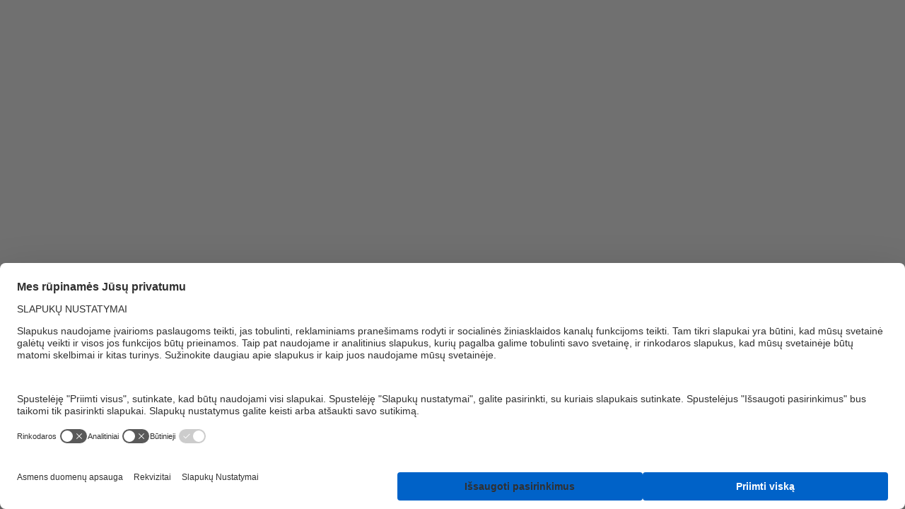

--- FILE ---
content_type: text/html; charset=utf-8
request_url: https://www.uponor.com/lt-lt/legal-information/reach
body_size: 430172
content:

<!DOCTYPE html>
<html>
<head>
    <meta charset="utf-8" />
    <meta name="viewport" content="width=device-width, initial-scale=1.0">
    <meta name="msapplication-TileColor" content="#da532c">
    <meta name="theme-color" content="#ffffff">
    <meta name="google-site-verification" content="dk2Z_Okz1AlNx0XhMPjfWeBjm4B04P8Y6EDntdDsK1M">
    <meta property="og:image" />
    <meta property="og:image:secure_url" />
    <meta property="og:image:type" content="image/jpeg" />
    <meta property="og:image:width" content="400" />
    <meta property="og:image:height" content="300" />
    <meta property="og:image:alt" content="Reach | Uponor" />
    <meta property="og:description" content="Reach | Uponor + Reach
" />
    
    
    
<script nonce="DtHhlFbvfcKcFDR483ofgwak2vRSJr33RlKgvKeacuE=">
  document.createElement = (function(func) {
    return function() {
      var element = func.apply(this, arguments);
      if (element.tagName.toLowerCase() == "style")
      {
          element.setAttribute("nonce", "ALMPOIuHus+RN9IG8gk0wGm2xnPr7psTdAqLW4IPB5Q=");          
	  }
      return element;
    };
    })(document.createElement);
</script>
<!-- BEGIN Usercentrics related code -->
<link rel="preconnect" href="//privacy-proxy.usercentrics.eu" nonce="DtHhlFbvfcKcFDR483ofgwak2vRSJr33RlKgvKeacuE=">
<link rel="preload" href="//privacy-proxy.usercentrics.eu/latest/uc-block.bundle.js" as="script" nonce="DtHhlFbvfcKcFDR483ofgwak2vRSJr33RlKgvKeacuE=">
<script id="usercentrics-cmp" nonce="DtHhlFbvfcKcFDR483ofgwak2vRSJr33RlKgvKeacuE=" data-settings-id="xQxemrqCT" src="https://web.cmp.usercentrics.eu/ui/loader.js" async></script>
<script type="application/javascript" src="https://privacy-proxy.usercentrics.eu/latest/uc-block.bundle.js" nonce="DtHhlFbvfcKcFDR483ofgwak2vRSJr33RlKgvKeacuE="></script>
<!-- END Usercentrics related code -->
    
    <title>Reach | Uponor</title>
        <meta name="description" content="Reach
" />
        <meta name="robots" content="index,follow" />
    
                <link rel="alternate" href="https://www.uponor.com/lt-lt/legal-information/reach" hreflang="lt-lt" />
    <style nonce="DtHhlFbvfcKcFDR483ofgwak2vRSJr33RlKgvKeacuE=">
        @font-face {
            font-display: swap;
            font-family: 'Roboto Flex Variable';
            font-style: normal;
            font-weight: 100 1000;
            src: url(/assets/dist/fonts/roboto-flex.ttf)format('truetype');
        }

        .contentContainer {
            display: flex;
            margin: 0 auto;
            width: 1100px;
        }

        kentico-pop-up-container .ktc-pop-up {
            min-width: 900px !important;
        }
    </style>
    <link rel="apple-touch-icon" sizes="180x180" href="/assets/dist/favicon/apple-touch-icon.png">
    <link rel="icon" type="image/png" sizes="32x32" href="/assets/dist/favicon/favicon-32x32.png">
    <link rel="icon" type="image/png" sizes="16x16" href="/assets/dist/favicon/favicon-16x16.png">
    <link rel="manifest" href="/assets/dist/favicon/site.webmanifest">
    <link rel="mask-icon" href="/assets/dist/favicon/safari-pinned-tab.svg" color="#5bbad5">
    <link href="/assets/dist/favicon/favicon.ico" rel="shortcut icon" />
    <style nonce="DtHhlFbvfcKcFDR483ofgwak2vRSJr33RlKgvKeacuE="nonce="ALMPOIuHus+RN9IG8gk0wGm2xnPr7psTdAqLW4IPB5Q="data-styled="true" data-styled-version="5.0.1">.fecbnE{margin-left:auto;margin-right:auto;padding-left:16px;padding-right:16px;position:relative;width:100%;}
@media (min-width:576px){.fecbnE{max-width:560px;}}
@media (min-width:768px){.fecbnE{max-width:740px;}}
@media (min-width:992px){.fecbnE{max-width:980px;}}
@media (min-width:1280px){.fecbnE{max-width:1232px;}}
data-styled.g9[id="StyledContainer-sc-cda6kx"]{content:"fecbnE,"}
.jMFWFh{padding:0.875rem 0;}
@media (min-width:768px){.jMFWFh{padding:1.625rem 0;}}
data-styled.g261[id="StyledNavigation-sc-drsi0w"]{content:"jMFWFh,"}
.cJFhoi{-webkit-align-items:center;-webkit-box-align:center;-ms-flex-align:center;align-items:center;display:-webkit-box;display:-webkit-flex;display:-ms-flexbox;display:flex;-webkit-flex-wrap:wrap;-ms-flex-wrap:wrap;flex-wrap:wrap;margin:0 -0.0625rem -0.5rem !important;}
data-styled.g263[id="StyledList-sc-1ltyuje"]{content:"cJFhoi,"}
.kSFtX{font-size:0.75rem;line-height:1.3;margin:0 0.0625rem 0.5rem;}
.kSFtX.first-mobile-item{margin-right:1rem;}
data-styled.g264[id="StyledListItem-sc-10pxljz"]{content:"kSFtX,"}
.eFsUik{-webkit-align-items:center;-webkit-box-align:center;-ms-flex-align:center;align-items:center;display:-webkit-inline-box;display:-webkit-inline-flex;display:-ms-inline-flexbox;display:inline-flex;}
.eFsUik .home-icon{height:0.9375rem;width:0.9375rem;}
.eFsUik .icon{margin-left:0.125rem;min-width:1rem;position:relative;top:1px;height:1rem;width:1rem;}
.eFsUik .icon.icon--mobile{margin-left:0;margin-right:0.125rem;}
data-styled.g265[id="StyledLink-sc-rmh4y"]{content:"eFsUik,"}
</style>
<style nonce="DtHhlFbvfcKcFDR483ofgwak2vRSJr33RlKgvKeacuE="nonce="ALMPOIuHus+RN9IG8gk0wGm2xnPr7psTdAqLW4IPB5Q="data-styled="true" data-styled-version="5.0.1">.fecbnE{margin-left:auto;margin-right:auto;padding-left:16px;padding-right:16px;position:relative;width:100%;}
@media (min-width:576px){.fecbnE{max-width:560px;}}
@media (min-width:768px){.fecbnE{max-width:740px;}}
@media (min-width:992px){.fecbnE{max-width:980px;}}
@media (min-width:1280px){.fecbnE{max-width:1232px;}}
data-styled.g9[id="StyledContainer-sc-cda6kx"]{content:"fecbnE,"}
</style>
<style nonce="DtHhlFbvfcKcFDR483ofgwak2vRSJr33RlKgvKeacuE="nonce="ALMPOIuHus+RN9IG8gk0wGm2xnPr7psTdAqLW4IPB5Q="data-styled="true" data-styled-version="5.0.1">.fecbnE{margin-left:auto;margin-right:auto;padding-left:16px;padding-right:16px;position:relative;width:100%;}
@media (min-width:576px){.fecbnE{max-width:560px;}}
@media (min-width:768px){.fecbnE{max-width:740px;}}
@media (min-width:992px){.fecbnE{max-width:980px;}}
@media (min-width:1280px){.fecbnE{max-width:1232px;}}
data-styled.g9[id="StyledContainer-sc-cda6kx"]{content:"fecbnE,"}
.bmohoz table:not(.table--unstyled) td,.bmohoz table:not(.table--unstyled) th{text-align:unset;}
data-styled.g170[id="StyledRichText-sc-1dnstbl"]{content:"bmohoz,"}
.hliDpB{padding:2.1875rem 0;text-align:left;margin-left:auto;margin-right:auto;max-width:120rem;}
@media (min-width:992px){.hliDpB{padding:3.4375rem 0;}}
data-styled.g171[id="StyledSection-sc-1thpi8z"]{content:"hliDpB,"}
</style>
<style nonce="DtHhlFbvfcKcFDR483ofgwak2vRSJr33RlKgvKeacuE="nonce="ALMPOIuHus+RN9IG8gk0wGm2xnPr7psTdAqLW4IPB5Q="data-styled="true" data-styled-version="5.0.1">.iA-dlkq{-webkit-box-pack:justify;-webkit-justify-content:space-between;-ms-flex-pack:justify;justify-content:space-between;-webkit-align-items:center;-webkit-box-align:center;-ms-flex-align:center;align-items:center;background:none;border:none;color:#0062C8;display:-webkit-inline-box;display:-webkit-inline-flex;display:-ms-inline-flexbox;display:inline-flex;-webkit-box-pack:center;-webkit-justify-content:center;-ms-flex-pack:center;justify-content:center;padding:0;position:relative;height:48px;width:48px;min-width:0;}
.iA-dlkq:focus{outline:0;}
.iA-dlkq .btn__icon--prefix{margin:0 !important;}
@media (any-hover:hover), screen and (-ms-high-contrast:active), (-ms-high-contrast:none){.iA-dlkq:not(:disabled):hover,.iA-dlkq:not(:disabled):active{background-color:rgba(255,255,255,0.05);}}
.iA-dlkq:focus{outline:1px solid #0062C8;}
.iA-dlkq .btn__icon{height:1.5rem;min-height:1.5rem;min-width:1.5rem;position:relative;width:1.5rem;z-index:2;}
.iA-dlkq .btn__icon--prefix{margin-right:1.125rem;}
.iA-dlkq .btn__icon--suffix{margin-left:1.125rem;}
.iA-dlkq .btn__text{display:inline-block;max-width:100%;overflow:hidden;position:relative;text-overflow:ellipsis;vertical-align:middle;z-index:2;}
data-styled.g7[id="StyledButton-sc-3gr1eh"]{content:"iA-dlkq,"}
.gWqtjk{min-height:1px;padding-left:10px;padding-right:10px;position:relative;width:100%;-webkit-flex:0 0 100%;-ms-flex:0 0 100%;flex:0 0 100%;max-width:100%;}
@media (min-width:576px){}
@media (min-width:768px){.gWqtjk{-webkit-flex:0 0 100%;-ms-flex:0 0 100%;flex:0 0 100%;max-width:100%;}}
@media (min-width:992px){.gWqtjk{-webkit-flex:0 0 50%;-ms-flex:0 0 50%;flex:0 0 50%;max-width:50%;}}
@media (min-width:1280px){}
data-styled.g8[id="StyledCol-sc-1p7ryf"]{content:"gWqtjk,"}
.fecbnE{margin-left:auto;margin-right:auto;padding-left:16px;padding-right:16px;position:relative;width:100%;}
@media (min-width:576px){.fecbnE{max-width:560px;}}
@media (min-width:768px){.fecbnE{max-width:740px;}}
@media (min-width:992px){.fecbnE{max-width:980px;}}
@media (min-width:1280px){.fecbnE{max-width:1232px;}}
data-styled.g9[id="StyledContainer-sc-cda6kx"]{content:"fecbnE,"}
.bIgpGs{display:-webkit-box;display:-webkit-flex;display:-ms-flexbox;display:flex;-webkit-flex-wrap:wrap;-ms-flex-wrap:wrap;flex-wrap:wrap;margin-left:-10px;margin-right:-10px;}
.bIgpGs > *{display:-webkit-box;display:-webkit-flex;display:-ms-flexbox;display:flex;-webkit-flex-direction:column;-ms-flex-direction:column;flex-direction:column;-webkit-flex-direction:row;-ms-flex-direction:column;-webkit-flex-wrap:wrap;-ms-flex-wrap:wrap;flex-wrap:wrap;background-clip:content-box;}
.bIgpGs > * > *{-webkit-box-flex:1;-webkit-flex-grow:1;-ms-flex-positive:1;flex-grow:1;width:100%;}
.bIgpGs::before,.bIgpGs::after{content:normal;}
data-styled.g10[id="StyledRow-sc-g65wft"]{content:"bIgpGs,"}
.hliDpB{padding:2.1875rem 0;text-align:left;margin-left:auto;margin-right:auto;max-width:120rem;}
@media (min-width:992px){.hliDpB{padding:3.4375rem 0;}}
data-styled.g171[id="StyledSection-sc-1thpi8z"]{content:"hliDpB,"}
.jFDAQv{display:block;overflow:hidden;padding:0;position:relative;width:100%;}
.jFDAQv::before{content:'';display:block;padding-top:127.78581765557163%;}
.jFDAQv > picture,.jFDAQv > img,.jFDAQv noscript{border:0;bottom:0;height:100%;left:0;position:absolute;top:0;width:100%;z-index:1;}
.jFDAQv noscript{z-index:0;}
data-styled.g173[id="StyledSmartImage-sc-1vevdl5"]{content:"jFDAQv,"}
.eTCPoS{background-color:#fff;border:1px solid rgba(0,0,0,0.2);display:-webkit-box;display:-webkit-flex;display:-ms-flexbox;display:flex;-webkit-flex-direction:column;-ms-flex-direction:column;flex-direction:column;margin-bottom:1.25rem;position:relative;}
@media (min-width:768px){.eTCPoS{-webkit-flex-direction:row;-ms-flex-direction:row;flex-direction:row;}}
data-styled.g267[id="StyledGalleryItem-sc-1rhxi6w"]{content:"eTCPoS,"}
.dxiCed{display:-webkit-box;display:-webkit-flex;display:-ms-flexbox;display:flex;-webkit-flex-direction:column;-ms-flex-direction:column;flex-direction:column;-webkit-box-flex:1;-webkit-flex-grow:1;-ms-flex-positive:1;flex-grow:1;-webkit-box-pack:justify;-webkit-justify-content:space-between;-ms-flex-pack:justify;justify-content:space-between;padding:1rem 1rem 0.25rem 1rem;}
data-styled.g268[id="StyledContent-sc-1n9015e"]{content:"dxiCed,"}
@media (min-width:768px){.fSLdxE{max-width:17.8125rem;min-width:17.8125rem;}}
@media (min-width:991px) and (max-width:1279px){.fSLdxE{max-width:14.375rem;min-width:14.375rem;}}
data-styled.g270[id="StyledImagePotraitModeContainer-sc-1ax71hm"]{content:"fSLdxE,"}
.icpAsK{margin-bottom:2rem;}
data-styled.g271[id="StyledTextContainer-sc-302h7x"]{content:"icpAsK,"}
.bsiQPo.bsiQPo.bsiQPo{font-size:1rem;}
data-styled.g272[id="StyledTitle-sc-3o9lo"]{content:"bsiQPo,"}
.kHqbNf{-webkit-align-items:center;-webkit-box-align:center;-ms-flex-align:center;align-items:center;display:-webkit-box;display:-webkit-flex;display:-ms-flexbox;display:flex;-webkit-box-pack:justify;-webkit-justify-content:space-between;-ms-flex-pack:justify;justify-content:space-between;}
data-styled.g273[id="StyledItemFooter-sc-1udtciq"]{content:"kHqbNf,"}
.edpUKG .btn__icon{pointer-events:none;}
data-styled.g274[id="StyledViewButton-sc-pn8dwq"]{content:"edpUKG,"}
.iPjXKG{font-size:0.75rem;}
data-styled.g275[id="StyledFileInfo-sc-qq1egr"]{content:"iPjXKG,"}
</style>
<style nonce="DtHhlFbvfcKcFDR483ofgwak2vRSJr33RlKgvKeacuE="nonce="ALMPOIuHus+RN9IG8gk0wGm2xnPr7psTdAqLW4IPB5Q="data-styled="true" data-styled-version="5.0.1">*,*::before,*::after{box-sizing:border-box;}
html{font-family:sans-serif;line-height:1.15;-webkit-text-size-adjust:100%;-webkit-tap-highlight-color:rgba(#000,0);}
article,aside,figcaption,figure,footer,header,hgroup,main,nav,section{display:block;}
body{margin:0;font-family:-apple-system,BlinkMacSystemFont,"Segoe UI",Roboto,"Helvetica Neue",Arial,"Noto Sans",sans-serif,"Apple Color Emoji","Segoe UI Emoji","Segoe UI Symbol","Noto Color Emoji";font-size:1rem;font-weight:400;line-height:1.5;color:#101820;text-align:left;background-color:#fff;}
[tabindex='-1']:focus{outline:0 !important;}
hr{box-sizing:content-box;height:0;overflow:visible;}
h1,h2,h3,h4,h5,h6{margin-top:0;margin-bottom:0.5rem;}
p{margin-top:0;margin-bottom:1rem;}
abbr[title],abbr[data-original-title]{-webkit-text-decoration:underline;text-decoration:underline;-webkit-text-decoration:underline dotted;text-decoration:underline dotted;cursor:help;border-bottom:0;-webkit-text-decoration-skip-ink:none;text-decoration-skip-ink:none;}
address{margin-bottom:1rem;font-style:normal;line-height:inherit;}
ol,ul,dl{margin-top:0;margin-bottom:1rem;}
ol ol,ul ul,ol ul,ul ol{margin-bottom:0;}
dt{font-weight:700;}
dd{margin-bottom:0.5rem;margin-left:0;}
blockquote{margin:0 0 1rem;}
b,strong{font-weight:bolder;}
small{font-size:80%;}
sub,sup{position:relative;font-size:75%;line-height:0;vertical-align:baseline;}
sub{bottom:-0.25em;}
sup{top:-0.5em;}
a{color:#007bff;-webkit-text-decoration:none;text-decoration:none;background-color:transparent;}
a:hover{color:#0056b3;-webkit-text-decoration:underline;text-decoration:underline;}
a:not([href]):not([tabindex]){color:inherit;-webkit-text-decoration:none;text-decoration:none;}
a:not([href]):not([tabindex]):hover,a:not([href]):not([tabindex]):focus{color:inherit;-webkit-text-decoration:none;text-decoration:none;}
a:not([href]):not([tabindex]):focus{outline:0;}
pre,code,kbd,samp{font-family:SFMono-Regular,Menlo,Monaco,Consolas,"Liberation Mono","Courier New",monospace;font-size:1em;}
pre{margin-top:0;margin-bottom:1rem;overflow:auto;}
figure{margin:0 0 1rem;}
img{vertical-align:middle;border-style:none;}
svg{overflow:hidden;vertical-align:middle;}
table{border-collapse:collapse;}
caption{padding-top:0.75rem;padding-bottom:0.75rem;color:#6c757d;text-align:left;caption-side:bottom;}
th{text-align:inherit;}
label{display:inline-block;margin-bottom:0.5rem;}
button{border-radius:0;}
button:focus{outline:1px dotted;outline:5px auto -webkit-focus-ring-color;}
input,button,select,optgroup,textarea{margin:0;font-family:inherit;font-size:inherit;line-height:inherit;}
button,input{overflow:visible;}
button,select{text-transform:none;}
select{word-wrap:normal;}
button,[type='button'],[type='reset'],[type='submit']{-webkit-appearance:button;}
button:not(:disabled),[type='button']:not(:disabled),[type='reset']:not(:disabled),[type='submit']:not(:disabled){cursor:pointer;}
button::-moz-focus-inner,[type="button"]::-moz-focus-inner,[type="reset"]::-moz-focus-inner,[type="submit"]::-moz-focus-inner{padding:0;border-style:none;}
input[type='radio'],input[type='checkbox']{box-sizing:border-box;padding:0;}
input[type='date'],input[type='time'],input[type='datetime-local'],input[type='month']{-webkit-appearance:listbox;}
textarea{overflow:auto;resize:vertical;}
fieldset{min-width:0;padding:0;margin:0;border:0;}
legend{display:block;width:100%;max-width:100%;padding:0;margin-bottom:0.5rem;font-size:1.5rem;line-height:inherit;color:inherit;white-space:normal;}
progress{vertical-align:baseline;}
[type='number']::-webkit-inner-spin-button,[type='number']::-webkit-outer-spin-button{height:auto;}
[type='search']{outline-offset:-2px;-webkit-appearance:none;}
[type='search']::-webkit-search-decoration{-webkit-appearance:none;}
::-webkit-file-upload-button{font:inherit;-webkit-appearance:button;}
output{display:inline-block;}
summary{display:list-item;cursor:pointer;}
template{display:none;}
[hidden]{display:none !important;}
img,iframe{max-width:100%;}
.u-sr-only{border:0;-webkit-clip:rect(0,0,0,0);clip:rect(0,0,0,0);height:1px;overflow:hidden;padding:0;position:absolute;white-space:nowrap;width:1px;}
@media screen and (prefers-reduced-motion:reduce){*,*::after,*::before{-webkit-animation:none !important;animation:none !important;-webkit-transition:none !important;transition:none !important;-webkit-transition-duration:0 !important;transition-duration:0 !important;}}
h1:not(.unstyled),.h1,h2:not(.unstyled),.h2,h3:not(.unstyled),.h3,h4:not(.unstyled),.h4,h5:not(.unstyled),.h5,h6:not(.unstyled),.h6{font-family:Roboto Flex Variable,Helvetica,Arial,sans-serif;font-weight:700;}
h1:not(.unstyled):last-child,.h1:last-child,h2:not(.unstyled):last-child,.h2:last-child,h3:not(.unstyled):last-child,.h3:last-child,h4:not(.unstyled):last-child,.h4:last-child,h5:not(.unstyled):last-child,.h5:last-child,h6:not(.unstyled):last-child,.h6:last-child,h1:not(.unstyled):only-child,.h1:only-child,h2:not(.unstyled):only-child,.h2:only-child,h3:not(.unstyled):only-child,.h3:only-child,h4:not(.unstyled):only-child,.h4:only-child,h5:not(.unstyled):only-child,.h5:only-child,h6:not(.unstyled):only-child,.h6:only-child{margin-bottom:0;padding-bottom:0;}
h1:not(.unstyled),.h1{font-size:2rem;line-height:1.25;}
@media (min-width:768px){h1:not(.unstyled),.h1{font-size:3rem;line-height:1;}}
h2:not(.unstyled),.h2{font-size:1.5rem;line-height:1.33;}
@media (min-width:768px){h2:not(.unstyled),.h2{font-size:2rem;line-height:1.125;}}
h3:not(.unstyled),.h3{font-size:1.375rem;line-height:1.4;}
@media (min-width:768px){h3:not(.unstyled),.h3{font-size:1.5rem;line-height:1.33;}}
h4:not(.unstyled),.h4{font-size:1.125rem;line-height:1.33;}
h5:not(.unstyled),.h5{font-size:1rem;}
h6:not(.unstyled),.h6{font-size:0.875rem;}
body{padding-top:4rem;}
body.no-sticky-header{padding-top:0 !important;}
body.pro-app-api-banner-is-visible{padding-top:7.0625rem;}
body.lp-body{padding-top:4rem;}
body.header-v2-body{padding-top:7.25rem;}
body.header-v2-body-alert{padding-top:10.25rem;}
@media (max-width:768px){body.header-v2-body-alert{padding-top:11.25rem;}}
@media (min-width:768px){body{padding-top:7.75rem;}body.pro-app-api-banner-is-visible{padding-top:10.8125rem;}body.lp-body{padding-top:4.5rem;}}
@media (min-width:992px){body{padding-top:10.5rem;}body.lp-body{padding-top:6.5rem;}}
body,#app{display:-webkit-box;display:-webkit-flex;display:-ms-flexbox;display:flex;-webkit-flex-direction:column;-ms-flex-direction:column;flex-direction:column;}
html,body,#app{height:100%;}
.content{-webkit-flex:1 0 auto;-ms-flex:1 0 auto;flex:1 0 auto;}
a{color:#0062C8;-webkit-text-decoration:none;text-decoration:none;-webkit-transition:all 0.3s;transition:all 0.3s;}
a:active,a:focus{-webkit-text-decoration:none;text-decoration:none;}
@media (any-hover:hover), screen and (-ms-high-contrast:active), (-ms-high-contrast:none){a:hover{color:#0062C8;-webkit-text-decoration:underline;text-decoration:underline;}}
ul:not(.list--unstyled):not(.rc-pagination){list-style:none;margin:0 0 1.25rem 0;padding:0;}
ul:not(.list--unstyled):not(.rc-pagination) li{padding-left:1.5625rem;position:relative;}
ul:not(.list--unstyled):not(.rc-pagination) li:not(:last-child){margin-bottom:0.5rem;}
ul:not(.list--unstyled):not(.rc-pagination) li::after{height:0.25rem;width:0.25rem;background:#101820;border-radius:50%;content:'';left:0;position:absolute;top:0.6875rem;}
.list--unstyled{list-style:none;margin:0;padding:0;}
svg{fill:currentColor;height:100%;width:100%;}
use{pointer-events:none;}
table:not(.table--unstyled){width:100%;}
table:not(.table--unstyled):not(:last-child){margin-bottom:2.1875rem;}
table:not(.table--unstyled) th,table:not(.table--unstyled) td{padding:0.75rem;text-align:center;}
table:not(.table--unstyled) th:first-child,table:not(.table--unstyled) td:first-child{padding-left:0;text-align:left;}
table:not(.table--unstyled) th:last-child,table:not(.table--unstyled) td:last-child{padding-right:0;}
table:not(.table--unstyled) tbody tr:nth-child(even){background:#f4f7fc;}
table:not(.table--unstyled) tbody th,table:not(.table--unstyled) tbody td{border-bottom:1px solid #e6e6e6;border-top:1px solid #e6e6e6;}
.table-wrapper{display:block;overflow-x:auto;}
.table-wrapper:not(:last-child){margin-bottom:2.1875rem;}
a,button,label{-webkit-tap-highlight-color:rgba(0,0,0,0);}
body{font-family:Roboto Flex Variable,Helvetica,Arial,sans-serif;font-size:1rem;font-weight:400;line-height:1.5;}
b,strong{font-weight:700;}
p:last-child{margin-bottom:0;}
.ReactModalPortal > div{opacity:0;}
.ReactModalPortal .ReactModal__Overlay{-webkit-transition:opacity 200ms ease-in-out;transition:opacity 200ms ease-in-out;}
.ReactModalPortal .ReactModal__Overlay--after-open{opacity:1;}
.ReactModalPortal .ReactModal__Overlay--before-close{opacity:0;}
.tchp_main{margin-left:auto;margin-right:auto;position:relative;width:100%;}
@media (min-width:576px){.tchp_main{max-width:560px;padding-left:16px;padding-right:16px;}}
@media (min-width:768px){.tchp_main{max-width:740px;padding-left:20px;padding-right:20px;}}
@media (min-width:992px){.tchp_main{max-width:980px;padding-left:0;padding-right:0;}}
@media (min-width:1280px){.tchp_main{max-width:1232px;}}
.tchp_columns{display:grid;}
@media (min-width:992px){.tchp_columns{grid-template-columns:75fr 25fr;}.tchp_columns div[data-widget-id]{overflow:hidden;}}
.tcppl_main{margin-left:auto;margin-right:auto;position:relative;width:100%;}
@media (min-width:576px){.tcppl_main{max-width:560px;padding-left:16px;padding-right:16px;}}
@media (min-width:768px){.tcppl_main{max-width:740px;padding-left:20px;padding-right:20px;}}
@media (min-width:992px){.tcppl_main{max-width:980px;padding-left:0;padding-right:0;}}
@media (min-width:1280px){.tcppl_main{max-width:1232px;}}
.tcppl_columns{display:grid;}
@media (min-width:992px){.tcppl_columns{grid-template-columns:50fr 50fr;}.tcppl_columns div[data-widget-id]{overflow:hidden;}}
.tchp_main{margin-left:auto;margin-right:auto;position:relative;width:100%;}
@media (min-width:576px){.tchp_main{max-width:560px;padding-left:16px;padding-right:16px;}}
@media (min-width:768px){.tchp_main{max-width:740px;padding-left:20px;padding-right:20px;}}
@media (min-width:992px){.tchp_main{max-width:980px;padding-left:0;padding-right:0;}}
@media (min-width:1280px){.tchp_main{max-width:1232px;}}
.tchp_columns{display:grid;}
@media (min-width:992px){.tchp_columns{grid-template-columns:75fr 25fr;}.tchp_columns div[data-widget-id]{overflow:hidden;}}
.tcppl_main{margin-left:auto;margin-right:auto;position:relative;width:100%;}
@media (min-width:576px){.tcppl_main{max-width:560px;padding-left:16px;padding-right:16px;}}
@media (min-width:768px){.tcppl_main{max-width:740px;padding-left:20px;padding-right:20px;}}
@media (min-width:992px){.tcppl_main{max-width:980px;padding-left:0;padding-right:0;}}
@media (min-width:1280px){.tcppl_main{max-width:1232px;}}
.tcppl_columns{display:grid;}
@media (min-width:992px){.tcppl_columns{grid-template-columns:50fr 50fr;}.tcppl_columns div[data-widget-id]{overflow:hidden;}}
.u-black{color:#000;}
.u-embed-responsive{display:block;overflow:hidden;padding:0;position:relative;width:100%;}
.u-embed-responsive::before{content:'';display:block;}
.u-embed-responsive .u-embed-responsive-item,.u-embed-responsive iframe,.u-embed-responsive embed,.u-embed-responsive object,.u-embed-responsive video{border:0;bottom:0;height:100%;left:0;position:absolute;top:0;width:100%;}
.u-embed-responsive-16by9::before{padding-top:56.25%;}
.u-scroll-forbid{-webkit-overflow-scrolling:auto;bottom:0;height:100%;left:0;margin:0;overflow-y:hidden;position:fixed;right:0;top:0;}
.u-scroll-frozen{overflow:hidden;}
.u-text-center{text-align:center;}
.u-no-underline{-webkit-text-decoration:none;text-decoration:none;}
data-styled.g1889[id="sc-global-gucTqO1"]{content:"sc-global-gucTqO1,"}
</style>
<style nonce="DtHhlFbvfcKcFDR483ofgwak2vRSJr33RlKgvKeacuE="nonce="ALMPOIuHus+RN9IG8gk0wGm2xnPr7psTdAqLW4IPB5Q="data-styled="true" data-styled-version="5.0.1">.dIXTtv{-webkit-box-pack:justify;-webkit-justify-content:space-between;-ms-flex-pack:justify;justify-content:space-between;-webkit-align-items:center;-webkit-box-align:center;-ms-flex-align:center;align-items:center;background:none;border:none;color:#0062C8;display:-webkit-inline-box;display:-webkit-inline-flex;display:-ms-inline-flexbox;display:inline-flex;-webkit-box-pack:center;-webkit-justify-content:center;-ms-flex-pack:center;justify-content:center;padding:0;position:relative;min-width:0;}
.dIXTtv:focus{outline:0;}
.dIXTtv .btn__icon--prefix{margin:0 !important;}
.dIXTtv .btn__icon{height:1.5rem;min-height:1.5rem;min-width:1.5rem;position:relative;width:1.5rem;z-index:2;}
.dIXTtv .btn__icon--prefix{margin-right:1.125rem;}
.dIXTtv .btn__icon--suffix{margin-left:1.125rem;}
.dIXTtv .btn__text{display:inline-block;max-width:100%;overflow:hidden;position:relative;text-overflow:ellipsis;vertical-align:middle;z-index:2;}
.iA-dlkq{-webkit-box-pack:justify;-webkit-justify-content:space-between;-ms-flex-pack:justify;justify-content:space-between;-webkit-align-items:center;-webkit-box-align:center;-ms-flex-align:center;align-items:center;background:none;border:none;color:#0062C8;display:-webkit-inline-box;display:-webkit-inline-flex;display:-ms-inline-flexbox;display:inline-flex;-webkit-box-pack:center;-webkit-justify-content:center;-ms-flex-pack:center;justify-content:center;padding:0;position:relative;height:48px;width:48px;min-width:0;}
.iA-dlkq:focus{outline:0;}
.iA-dlkq .btn__icon--prefix{margin:0 !important;}
@media (any-hover:hover), screen and (-ms-high-contrast:active), (-ms-high-contrast:none){.iA-dlkq:not(:disabled):hover,.iA-dlkq:not(:disabled):active{background-color:rgba(255,255,255,0.05);}}
.iA-dlkq:focus{outline:1px solid #0062C8;}
.iA-dlkq .btn__icon{height:1.5rem;min-height:1.5rem;min-width:1.5rem;position:relative;width:1.5rem;z-index:2;}
.iA-dlkq .btn__icon--prefix{margin-right:1.125rem;}
.iA-dlkq .btn__icon--suffix{margin-left:1.125rem;}
.iA-dlkq .btn__text{display:inline-block;max-width:100%;overflow:hidden;position:relative;text-overflow:ellipsis;vertical-align:middle;z-index:2;}
data-styled.g7[id="StyledButton-sc-3gr1eh"]{content:"dIXTtv,iA-dlkq,"}
.qVovY{width:100%;margin-bottom:0 !important;}
.qVovY:not(:last-child){margin-bottom:0.9375rem;}
data-styled.g109[id="StyledFormGroup-sc-1ay365e"]{content:"qVovY,"}
.eRDSrS{position:relative;}
data-styled.g110[id="StyledInputContainer-sc-1blmf1n"]{content:"eRDSrS,"}
.eemuff{display:block;color:rgba(0,0,0,0.5);height:0;overflow:hidden;font-size:0.75rem;left:1rem;position:absolute;top:0.125rem;}
data-styled.g111[id="StyledLabel-sc-fsvgxo"]{content:"eemuff,"}
.cJVtZB{background-color:#fff;border:1px solid rgba(0,0,0,0.5);color:#000;font-size:1rem;font-weight:400;height:3rem;line-height:1.03;padding:0.75rem 1rem 0.875rem;-webkit-transition:border-color 0.5s ease;transition:border-color 0.5s ease;width:100%;}
.cJVtZB:focus{border-color:#0062C8;outline:0;}
.cJVtZB:focus + label{color:#0062C8;}
.cJVtZB:not(:disabled):focus,.cJVtZB:not(:disabled):hover,.cJVtZB:not(:disabled):active{border-color:#0062C8;}
.cJVtZB::-webkit-input-placeholder{color:rgba(0,0,0,0.5);}
.cJVtZB::-moz-placeholder{color:rgba(0,0,0,0.5);}
.cJVtZB:-ms-input-placeholder{color:rgba(0,0,0,0.5);}
.cJVtZB::placeholder{color:rgba(0,0,0,0.5);}
.cJVtZB[placeholder]{text-overflow:ellipsis;}
.cJVtZB::-moz-placeholder{text-overflow:ellipsis;}
.cJVtZB:-moz-placeholder{text-overflow:ellipsis;}
.cJVtZB[type="search"]::-ms-clear{display:none;height:0;width :0;}
.cJVtZB[type="search"]::-ms-reveal{display:none;height:0;width :0;}
.cJVtZB[type="search"]::-webkit-search-decoration,.cJVtZB[type="search"]::-webkit-search-cancel-button,.cJVtZB[type="search"]::-webkit-search-results-button,.cJVtZB[type="search"]::-webkit-search-results-decoration{display:none;}
data-styled.g122[id="StyledInput-sc-75zcyr"]{content:"cJVtZB,"}
.gJZQxW{-webkit-animation:fadeIn .5s ease;animation:fadeIn .5s ease;-webkit-animation-fill-mode:both;animation-fill-mode:both;-webkit-backface-visibility:hidden;backface-visibility:hidden;background-color:#fff;display:block;height:100%;left:0;max-height:100%;max-width:100%;overflow:hidden;position:absolute;top:0;width:100%;z-index:1;background-color:rgba(0,0,0,0);}
.gJZQxW::after{border-color:rgba(0,98,200,0.3) rgba(0,98,200,0.3) rgba(0,98,200,0.3) rgba(0,98,200,0.9);-webkit-animation:spinning 1s infinite linear;animation:spinning 1s infinite linear;border-radius:50%;border-style:solid;border-width:2px;bottom:0;content:'';height:1em;left:0;margin:auto;position:absolute;right:0;top:0;width:1em;z-index:1;}
.gJZQxW::after{border-color:rgba(0,98,200,0.3) rgba(0,98,200,0.3) rgba(0,98,200,0.3) rgba(0,98,200,0.9);-webkit-animation:spinning 1s infinite linear;animation:spinning 1s infinite linear;border-radius:50%;border-style:solid;border-width:2px;bottom:0;content:'';height:1em;left:0;margin:auto;position:absolute;right:0;top:0;width:1em;z-index:1;}
@-webkit-keyframes fadeIn{from{opacity:0;}to{opacity:1;}}
@keyframes fadeIn{from{opacity:0;}to{opacity:1;}}
@-webkit-keyframes spinning{from{-webkit-transform:rotate(0deg);-ms-transform:rotate(0deg);transform:rotate(0deg);}to{-webkit-transform:rotate(360deg);-ms-transform:rotate(360deg);transform:rotate(360deg);}}
@keyframes spinning{from{-webkit-transform:rotate(0deg);-ms-transform:rotate(0deg);transform:rotate(0deg);}to{-webkit-transform:rotate(360deg);-ms-transform:rotate(360deg);transform:rotate(360deg);}}
data-styled.g131[id="StyledLoader-sc-141qs6p"]{content:"gJZQxW,"}
.bmohoz table:not(.table--unstyled) td,.bmohoz table:not(.table--unstyled) th{text-align:unset;}
data-styled.g170[id="StyledRichText-sc-1dnstbl"]{content:"bmohoz,"}
.jDKKgd{display:block;overflow:hidden;padding:0;position:relative;width:100%;}
.jDKKgd::before{content:'';display:block;padding-top:66.66666666666667%;}
.jDKKgd .smart-background-image__content,.jDKKgd noscript{background-position:center center;background-repeat:no-repeat;background-size:cover;border:0;bottom:0;height:100%;left:0;position:absolute;top:0;width:100%;z-index:1;}
.jDKKgd noscript{z-index:0;}
.ftaOGM{display:block;overflow:hidden;padding:0;position:relative;width:100%;}
.ftaOGM::before{content:'';display:block;padding-top:58.8235294117647%;}
.ftaOGM .smart-background-image__content,.ftaOGM noscript{background-position:center center;background-repeat:no-repeat;background-size:cover;border:0;bottom:0;height:100%;left:0;position:absolute;top:0;width:100%;z-index:1;}
.ftaOGM noscript{z-index:0;}
data-styled.g172[id="StyledSmartBackgroundImage-sc-1kdiiup"]{content:"jDKKgd,ftaOGM,"}
.kTWBmI{display:block;overflow:hidden;padding:0;position:relative;width:100%;}
.kTWBmI::before{content:'';display:block;padding-top:67.05882352941177%;}
.kTWBmI > picture,.kTWBmI > img,.kTWBmI noscript{border:0;bottom:0;height:100%;left:0;position:absolute;top:0;width:100%;z-index:1;}
.kTWBmI noscript{z-index:0;}
data-styled.g173[id="StyledSmartImage-sc-1vevdl5"]{content:"kTWBmI,"}
.bMHJZC{display:-webkit-box;display:-webkit-flex;display:-ms-flexbox;display:flex;-webkit-flex-direction:column;-ms-flex-direction:column;flex-direction:column;height:100%;-webkit-box-pack:justify;-webkit-justify-content:space-between;-ms-flex-pack:justify;justify-content:space-between;padding:1rem 0 3.125rem 0;}
@media (min-width:992px){.bMHJZC{padding:1.25rem 0;}}
.cxGxYR{display:-webkit-box;display:-webkit-flex;display:-ms-flexbox;display:flex;-webkit-flex-direction:column;-ms-flex-direction:column;flex-direction:column;height:100%;-webkit-box-pack:justify;-webkit-justify-content:space-between;-ms-flex-pack:justify;justify-content:space-between;padding:1rem 0 3.125rem 0;padding:1rem 0;}
@media (min-width:992px){.cxGxYR{padding:1.25rem 0;}}
data-styled.g783[id="StyledContentWrapper-sc-1j9mzu2"]{content:"bMHJZC,cxGxYR,"}
.bOMkbo div:first-of-type{-webkit-order:2;-ms-flex-order:2;order:2;}
.bOMkbo div:last-of-type{-webkit-order:3;-ms-flex-order:3;order:3;}
.bOMkbo div:last-of-type,.bOMkbo div:last-of-type > *{border-radius:0.5rem;}
.bOMkbo.bOMkbo.bOMkbo ul li{color:#000;line-height:1.5rem;padding-left:16px;}
.bOMkbo.bOMkbo.bOMkbo ul li::after{top:0.6rem;}
.cSA-Dzr div:first-of-type{-webkit-order:2;-ms-flex-order:2;order:2;}
.cSA-Dzr div:last-of-type{-webkit-order:3;-ms-flex-order:3;order:3;}
.cSA-Dzr div:last-of-type,.cSA-Dzr div:last-of-type > *{border-radius:0.5rem;}
.cSA-Dzr.cSA-Dzr.cSA-Dzr ul li{color:#000;line-height:1.5rem;padding-left:16px;}
.cSA-Dzr.cSA-Dzr.cSA-Dzr ul li::after{top:0.6rem;}
.cSA-Dzr div:first-of-type{-webkit-order:4;-ms-flex-order:4;order:4;}
data-styled.g785[id="StyledDescription-sc-l0wj17"]{content:"bOMkbo,cSA-Dzr,"}
.eWmdXl{display:-webkit-box;display:-webkit-flex;display:-ms-flexbox;display:flex;-webkit-flex-basis:50%;-ms-flex-preferred-size:50%;flex-basis:50%;-webkit-flex-direction:column;-ms-flex-direction:column;flex-direction:column;height:100%;overflow:auto;}
@media (min-width:992px){.eWmdXl{height:auto;max-width:50%;overflow:visible;padding:1.25rem 1.25rem 0 1.25rem;}}
.eWmdXl .description-title{border-bottom:1px solid #efefef;color:#000;display:block;font-size:1.25rem;font-weight:500;-webkit-order:0;-ms-flex-order:0;order:0;padding-bottom:0.6875rem;}
data-styled.g786[id="StyledFourthLevel-sc-ztkqnf"]{content:"eWmdXl,"}
.iVMUlI{font-size:0.75rem;}
.iVMUlI.iVMUlI.iVMUlI ul li{color:#000;line-height:1.5rem;padding-left:16px;}
.iVMUlI.iVMUlI.iVMUlI ul li::after{top:0.6rem;}
data-styled.g787[id="StyledFourthLevelDescription-sc-1xnyd9z"]{content:"iVMUlI,"}
.rTELK.rTELK.rTELK{color:#4d4d4d;font-size:0.875rem;font-weight:500;}
data-styled.g788[id="StyledFourthLevelTitle-sc-vypq8j"]{content:"rTELK,"}
.dWDTdD{height:0.5rem;width:0.5rem;display:inline-block;margin-left:0.5rem;-webkit-transform:rotate(-90deg);-ms-transform:rotate(-90deg);transform:rotate(-90deg);}
@media (min-width:992px){.dWDTdD{display:none;}}
data-styled.g789[id="StyledFourthLevelIcon-sc-1rr1r92"]{content:"dWDTdD,"}
.gpbNLj.gpbNLj.gpbNLj{font-size:0.875rem;margin-top:0;}
data-styled.g790[id="StyledRichText-sc-lm2egs"]{content:"gpbNLj,"}
.bxVkoI.bxVkoI.bxVkoI{color:#888;}
.bxVkoI:active,.bxVkoI:hover{-webkit-text-decoration:none;text-decoration:none;}
.bxVkoI:active .StyledFourthLevelTitle-sc-vypq8j,.bxVkoI:hover .StyledFourthLevelTitle-sc-vypq8j{color:#0062C8;}
.bxVkoI:active .StyledFourthLevelIcon-sc-1rr1r92,.bxVkoI:hover .StyledFourthLevelIcon-sc-1rr1r92{display:inline-block;}
data-styled.g791[id="StyledFourthLevelLink-sc-1h0lp0i"]{content:"bxVkoI,"}
.jEZcfc{list-style:none;}
@media (min-width:992px){.jEZcfc{padding:0 1.25rem;}}
data-styled.g792[id="StyledFourthLevelList-sc-1dgp4tc"]{content:"jEZcfc,"}
.jDTolO{border-bottom:1px solid #efefef;padding:1rem 1rem 1rem 2.75rem;}
@media (min-width:992px){.jDTolO{border:none;margin-bottom:1rem;padding:0;}}
data-styled.g793[id="StyledFourthLevelItem-sc-1l2eqtu"]{content:"jDTolO,"}
.enpRfT{border-bottom:1px solid #efefef;color:inherit;display:block;font-size:0.875rem;font-weight:500;margin-right:1.25rem;padding-bottom:1.25rem;font-size:1.25rem;padding-bottom:0.75rem;}
@media (any-hover:hover), screen and (-ms-high-contrast:active), (-ms-high-contrast:none){.enpRfT:hover{-webkit-text-decoration:none;text-decoration:none;}}
@media (min-width:992px){.enpRfT{margin-right:0;}}
.enpRfT svg{height:0.5rem;width:0.5rem;margin-left:0.375rem;-webkit-transform:rotate(-90deg) translateX(1px);-ms-transform:rotate(-90deg) translateX(1px);transform:rotate(-90deg) translateX(1px);}
.jBRTAp{border-bottom:1px solid #efefef;color:inherit;display:block;font-size:0.875rem;font-weight:500;margin-right:1.25rem;padding-bottom:1.25rem;}
@media (any-hover:hover), screen and (-ms-high-contrast:active), (-ms-high-contrast:none){.jBRTAp:hover{-webkit-text-decoration:none;text-decoration:none;}}
@media (min-width:992px){.jBRTAp{margin-right:0;}}
.jBRTAp svg{height:0.5rem;width:0.5rem;margin-left:0.375rem;-webkit-transform:rotate(-90deg) translateX(1px);-ms-transform:rotate(-90deg) translateX(1px);transform:rotate(-90deg) translateX(1px);}
data-styled.g796[id="StyledTitle-sc-194er13"]{content:"enpRfT,jBRTAp,"}
.bMhDEI{padding:0 1rem;}
.bMhDEI.bMhDEI.bMhDEI ul li{color:#000;line-height:1.5rem;padding-left:16px;}
.bMhDEI.bMhDEI.bMhDEI ul li::after{top:0.6rem;}
@media (min-width:992px){.bMhDEI{padding:0;}}
data-styled.g797[id="StyledWrapper-sc-h2jota"]{content:"bMhDEI,"}
.bcgvNu{position:relative;width:100%;}
@media (min-width:992px){.bcgvNu{display:none;}}
.bcgvNu .header-v2-second-level > ul{margin-bottom:6.75rem;}
.bcgvNu .third-level__left-side > ul{margin-bottom:3.375rem;}
.bcgvNu .react-tabs{-webkit-tap-highlight-color:transparent;height:100%;overflow:auto;}
.bcgvNu .react-tabs::-webkit-scrollbar{width:0.5rem;}
.bcgvNu .react-tabs::-webkit-scrollbar-track{background-color:rgba(0,0,0,0);background:none;border-radius:6.25rem;}
.bcgvNu .react-tabs::-webkit-scrollbar-thumb{background:rgba(0,0,0,0.24);border-radius:6.25rem;}
.bcgvNu .react-tabs::-webkit-scrollbar-thumb:hover{background:rgba(0,0,0,0.24);}
.bcgvNu .react-tabs{-webkit-scrollbar-color:#0062C8 rgba(76,76,76,0.2);-moz-scrollbar-color:#0062C8 rgba(76,76,76,0.2);-ms-scrollbar-color:#0062C8 rgba(76,76,76,0.2);scrollbar-color:#0062C8 rgba(76,76,76,0.2);-webkit-scrollbar-width:thin;-moz-scrollbar-width:thin;-ms-scrollbar-width:thin;scrollbar-width:thin;}
.bcgvNu .react-tabs__tab-list{bottom:0;display:-webkit-box;display:-webkit-flex;display:-ms-flexbox;display:flex;height:3.125rem;left:0;position:absolute;width:100%;z-index:1;}
.bcgvNu .react-tabs__tab{-webkit-align-items:center;-webkit-box-align:center;-ms-flex-align:center;align-items:center;background-color:#0062C8;color:#fff;cursor:pointer;display:-webkit-box;display:-webkit-flex;display:-ms-flexbox;display:flex;-webkit-flex-basis:50%;-ms-flex-preferred-size:50%;flex-basis:50%;font-size:0.875rem;font-weight:500;-webkit-box-pack:center;-webkit-justify-content:center;-ms-flex-pack:center;justify-content:center;max-width:50%;padding:1rem;}
.bcgvNu .react-tabs__tab--selected{background-color:#063c74;}
.bcgvNu .react-tabs__tab-panel{display:none;height:100%;}
.bcgvNu .react-tabs__tab-panel--selected{display:block;}
data-styled.g803[id="StyledMobileTabs-sc-c851nf"]{content:"bcgvNu,"}
.bTNZDy{display:-webkit-box;display:-webkit-flex;display:-ms-flexbox;display:flex;-webkit-flex-direction:column;-ms-flex-direction:column;flex-direction:column;width:100%;}
@media (min-width:992px){.bTNZDy{padding:1.25rem;}}
.kgkxHz{display:-webkit-box;display:-webkit-flex;display:-ms-flexbox;display:flex;-webkit-flex-direction:column;-ms-flex-direction:column;flex-direction:column;width:100%;}
@media (min-width:992px){.kgkxHz{padding:1.25rem;display:none;}}
data-styled.g804[id="StyledSecondLevel-sc-tot6y3"]{content:"bTNZDy,kgkxHz,"}
.bwceQS{border-bottom:1px solid #efefef;color:inherit;display:block;font-size:0.875rem;font-weight:500;margin-right:1.25rem;padding-bottom:1.25rem;}
.bwceQS:focus{-webkit-text-decoration:underline;text-decoration:underline;}
@media (any-hover:hover), screen and (-ms-high-contrast:active), (-ms-high-contrast:none){.bwceQS:hover{color:#0062C8;-webkit-text-decoration:underline;text-decoration:underline;}}
@media (min-width:992px){.bwceQS{margin-right:0;}}
.bwceQS svg{height:0.5rem;width:0.5rem;display:none;margin-left:0.375rem;-webkit-transform:rotate(-90deg) translateX(1px);-ms-transform:rotate(-90deg) translateX(1px);transform:rotate(-90deg) translateX(1px);}
data-styled.g805[id="StyledTitle-sc-1q1zxwj"]{content:"bwceQS,"}
@media (max-width:991px){.heFxZA:not(:last-child){margin-bottom:1.5rem;}}
@media (min-width:992px){.heFxZA{margin-top:1rem !important;}}
data-styled.g806[id="StyledSecondLevelItemsWrapper-sc-ty2ykz"]{content:"heFxZA,"}
.cPgIKN{-webkit-align-items:center;-webkit-box-align:center;-ms-flex-align:center;align-items:center;border-bottom:1px solid #efefef;display:-webkit-box;display:-webkit-flex;display:-ms-flexbox;display:flex;padding:0.0625rem;width:100%;}
.cPgIKN .second-level-icon{height:1.5rem;width:1.5rem;fill:#888 !important;margin:0 1.25rem 0 auto;}
@media (min-width:992px){.cPgIKN{border:none;padding:0.5rem 0;}.cPgIKN:first-child{padding-top:0;}.cPgIKN .second-level-icon{margin:0 0 0 auto;}}
data-styled.g807[id="StyledSecondLevelItem-sc-sepovg"]{content:"cPgIKN,"}
.bcnQzw{background-color:#fff;color:#000;font-size:0.875rem;font-weight:500;min-height:1.5rem;padding:0.9375rem 1.875rem;text-align:left;width:100%;border:none;}
.bcnQzw:focus{color:#0062C8;}
.bcnQzw:hover{color:#0062C8;}
.bcnQzw .item-icon{height:1rem;width:1rem;display:inline;margin-right:0.75rem;}
@media (min-width:992px){.bcnQzw{padding:0;width:-webkit-fit-content;width:-moz-fit-content;width:fit-content;}.bcnQzw .item-icon{display:inline;}}
.bcnQzw,.bcnQzw:focus:not(:focus-visible),.bcnQzw:active{outline:0;}
data-styled.g808[id="StyledButton-sc-ob3gdu"]{content:"bcnQzw,"}
.guqkDb{background-color:#fff;color:#000;font-size:0.875rem;font-weight:500;min-height:1.5rem;padding:0.9375rem 1.875rem;text-align:left;width:100%;}
.guqkDb:focus{color:#0062C8;}
.guqkDb:hover{color:#0062C8;}
.guqkDb .item-icon{height:1rem;width:1rem;display:inline;margin-right:0.75rem;}
@media (min-width:992px){.guqkDb{padding:0;width:-webkit-fit-content;width:-moz-fit-content;width:fit-content;}.guqkDb .item-icon{display:inline;}}
.guqkDb .hover-icon{height:0.5rem;width:0.5rem;margin-left:0.5rem;-webkit-transform:rotate(-90deg);-ms-transform:rotate(-90deg);transform:rotate(-90deg);}
.guqkDb:focus{color:#0062C8;-webkit-text-decoration:underline;text-decoration:underline;}
@media (min-width:992px){@media (any-hover:hover), screen and (-ms-high-contrast:active), (-ms-high-contrast:none){.guqkDb:hover{color:#0062C8;-webkit-text-decoration:underline;text-decoration:underline;}.guqkDb:hover .hover-icon{display:inline;}}}
data-styled.g809[id="StyledLink-sc-dash6c"]{content:"guqkDb,"}
.gdUTNq{border:1px solid #0062C8;border-radius:0.5rem;color:#0062C8;font-size:0.875rem;font-weight:500;margin:auto 1.875rem 0;padding:0.625rem 1.25rem;text-align:center;}
.gdUTNq svg{height:1.25rem;width:1.25rem;margin-left:0.5rem;}
@media (min-width:992px){.gdUTNq{margin:auto 0 0;}}
data-styled.g810[id="StyledCtaButton-sc-1tdfhwc"]{content:"gdUTNq,"}
@media (max-width:991px){.kRjtvQ{background-color:#fff;border-top-left-radius:1rem;border-top-right-radius:1rem;display:none;position:fixed;right:0;top:4rem;width:100%;z-index:1;}}
@media (min-width:992px){.kRjtvQ{border:0;-webkit-clip:rect(0,0,0,0);clip:rect(0,0,0,0);height:1px;overflow:hidden;padding:0;position:absolute;white-space:nowrap;width:1px;}}
data-styled.g812[id="StyledThirdLevelWrapper-sc-h87xj2"]{content:"kRjtvQ,"}
@media (max-width:991px){.kTYHTc{display:-webkit-box;display:-webkit-flex;display:-ms-flexbox;display:flex;-webkit-flex-direction:column;-ms-flex-direction:column;flex-direction:column;height:100%;}}
@media (min-width:992px){.kTYHTc{background-color:#fafafa;display:-webkit-box;display:-webkit-flex;display:-ms-flexbox;display:flex;-webkit-box-flex:1;-webkit-flex-grow:1;-ms-flex-positive:1;flex-grow:1;height:100%;max-width:60rem;padding:1.25rem;position:absolute;right:0;top:0;width:66%;z-index:2;}}
data-styled.g813[id="StyledThirdLevel-sc-7b6ehm"]{content:"kTYHTc,"}
@media (min-width:992px){.gKUoIG{margin-top:0.5rem !important;}}
data-styled.g814[id="StyledLinksWrapper-sc-o5my0i"]{content:"gKUoIG,"}
.klDBDB{border-bottom:1px solid #efefef;padding:0.0625rem;}
@media (min-width:992px){.klDBDB{border:none;padding:0;}}
data-styled.g815[id="StyledThirdLevelItem-sc-19ypk7x"]{content:"klDBDB,"}
.czmgco{color:#000;display:-webkit-box;display:-webkit-flex;display:-ms-flexbox;display:flex;font-size:0.875rem;font-weight:500;-webkit-box-pack:justify;-webkit-justify-content:space-between;-ms-flex-pack:justify;justify-content:space-between;padding:0.9375rem 1.875rem;}
@media (min-width:992px){.czmgco{display:block;}}
.czmgco svg:not(.mobile-icon){height:0.5rem;width:0.5rem;display:none;margin-left:0.5rem;-webkit-transform:rotate(-90deg) translateX(1px);-ms-transform:rotate(-90deg) translateX(1px);transform:rotate(-90deg) translateX(1px);}
.czmgco .mobile-icon{height:1.5rem;width:1.5rem;fill:#888 !important;margin-left:1rem;position:relative;right:-0.5rem;}
@media (min-width:992px){.czmgco .mobile-icon{display:none;}}
@media (any-hover:hover), screen and (-ms-high-contrast:active), (-ms-high-contrast:none){.czmgco:hover{-webkit-text-decoration:none;text-decoration:none;}}
@media (min-width:992px){.czmgco{color:#4d4d4d;padding:0.5rem 0;width:-webkit-fit-content;width:-moz-fit-content;width:fit-content;}}
data-styled.g816[id="StyledLink-sc-ueklhx"]{content:"czmgco,"}
.jPmKof{width:100%;}
@media (max-width:991px){.jPmKof{overflow:auto;}}
@media (min-width:992px){.jPmKof{-webkit-flex-basis:50%;-ms-flex-preferred-size:50%;flex-basis:50%;max-width:50%;}}
data-styled.g817[id="StyledLeftSide-sc-i4giup"]{content:"jPmKof,"}
.iykYdK{border-left:1px solid #efefef;-webkit-flex-basis:50%;-ms-flex-preferred-size:50%;flex-basis:50%;margin:-1.25rem 0;max-width:50%;}
data-styled.g818[id="StyledDescriptionPlaceholder-sc-139ywtl"]{content:"iykYdK,"}
@media (max-width:991px){.euayaM{background-color:#fff;border-top-left-radius:1rem;border-top-right-radius:1rem;display:none;position:fixed;right:0;top:4rem;width:100%;z-index:1;}}
data-styled.g821[id="StyledFourthLevel-sc-hzr7qx"]{content:"euayaM,"}
.bLvqxM{height:3rem;overflow:hidden;background-color:#ff8200;}
@media (max-width:768px){.bLvqxM{height:4rem;}}
data-styled.g830[id="StyledAlertBanner-sc-55sr9n"]{content:"bLvqxM,"}
.dqnJUS{display:-webkit-box;display:-webkit-flex;display:-ms-flexbox;display:flex;margin:0 auto;padding:0 16px;position:relative;display:block;padding:0.75rem 16px;}
@media (min-width:992px){.dqnJUS{max-width:980px;}}
@media (min-width:1280px){.dqnJUS{max-width:1232px;}}
@media (max-width:768px){.dqnJUS{padding:0.5rem 16px;}}
data-styled.g831[id="StyledAlertText-sc-jp5d4a"]{content:"dqnJUS,"}
.cEnLYJ{position:relative;}
@media (min-width:992px){.cEnLYJ{margin-right:1rem;}}
data-styled.g832[id="StyledLanguageSelector-sc-twd5ne"]{content:"cEnLYJ,"}
.gKrzOG{background:none;border:0;display:-webkit-box;display:-webkit-flex;display:-ms-flexbox;display:flex;font-size:0.875rem;font-weight:500;-webkit-box-pack:justify;-webkit-justify-content:space-between;-ms-flex-pack:justify;justify-content:space-between;margin:0;padding:1.25rem;width:100%;}
.gKrzOG:not(:disabled):hover,.gKrzOG:not(:disabled):focus:not(:focus-visible),.gKrzOG:not(:disabled):active{outline:0;}
@media (min-width:992px){.gKrzOG{padding:0;width:auto;}}
data-styled.g833[id="StyledDropdownToggler-sc-no5bhe"]{content:"gKrzOG,"}
.jiA-dng{-webkit-align-items:center;-webkit-box-align:center;-ms-flex-align:center;align-items:center;display:-webkit-box;display:-webkit-flex;display:-ms-flexbox;display:flex;height:1.125rem;}
data-styled.g834[id="StyledSelector-sc-ob1qit"]{content:"jiA-dng,"}
.fdkjso{height:18px;width:18px;border-radius:50%;margin-right:0.3125rem;overflow:hidden;}
.fdkjso svg{display:inline;height:100%;margin:0 auto 25% -25%;width:auto;}
data-styled.g835[id="StyledFlagWrapper-sc-co4vwk"]{content:"fdkjso,"}
.csfvvi{background-color:#fff;border-top-left-radius:1rem;border-top-right-radius:1rem;bottom:0;display:none;left:0;position:fixed;width:100%;z-index:2;}
@media (min-width:992px){.csfvvi{bottom:unset;left:-6.25rem;padding:0.625rem 0;position:absolute;top:230%;width:16.25rem;z-index:1;}.csfvvi{background-color:#fff;border-radius:1rem;box-shadow:0 24px 40px rgba(0,0,0,0.12);border:1px solid #efefef;}.csfvvi{border:0;-webkit-clip:rect(0,0,0,0);clip:rect(0,0,0,0);height:1px;overflow:hidden;padding:0;position:absolute;white-space:nowrap;width:1px;}}
data-styled.g837[id="StyledDropdown-sc-113p9gt"]{content:"csfvvi,"}
.kMIhpF{max-height:21.875rem;overflow:auto;}
.kMIhpF::-webkit-scrollbar{width:0.5rem;}
.kMIhpF::-webkit-scrollbar-track{background-color:rgba(0,0,0,0);background:none;border-radius:6.25rem;}
.kMIhpF::-webkit-scrollbar-thumb{background:rgba(0,0,0,0.24);border-radius:6.25rem;}
.kMIhpF::-webkit-scrollbar-thumb:hover{background:rgba(0,0,0,0.24);}
.kMIhpF{-webkit-scrollbar-color:#0062C8 rgba(76,76,76,0.2);-moz-scrollbar-color:#0062C8 rgba(76,76,76,0.2);-ms-scrollbar-color:#0062C8 rgba(76,76,76,0.2);scrollbar-color:#0062C8 rgba(76,76,76,0.2);-webkit-scrollbar-width:thin;-moz-scrollbar-width:thin;-ms-scrollbar-width:thin;scrollbar-width:thin;}
data-styled.g838[id="StyledList-sc-13hulq1"]{content:"kMIhpF,"}
.kqOXGz{-webkit-align-items:center;-webkit-box-align:center;-ms-flex-align:center;align-items:center;display:-webkit-box;display:-webkit-flex;display:-ms-flexbox;display:flex;-webkit-box-pack:center;-webkit-justify-content:center;-ms-flex-pack:center;justify-content:center;margin-left:0.125rem;height:1.125rem;width:1.125rem;}
.kqOXGz .icon{height:0.5rem;width:0.5rem;}
data-styled.g839[id="StyledIconContainer-sc-iqm3tc"]{content:"kqOXGz,"}
.bQMOVL{color:rgba(0,0,0,0.7);display:-webkit-box;display:-webkit-flex;display:-ms-flexbox;display:flex;font-size:0.875rem;font-weight:500;line-height:1.3;padding:0.75rem 1rem;}
@media (any-hover:hover), screen and (-ms-high-contrast:active), (-ms-high-contrast:none){.bQMOVL:hover{color:#0062C8;-webkit-text-decoration:none;text-decoration:none;}}
.fSvGub{color:rgba(0,0,0,0.7);display:-webkit-box;display:-webkit-flex;display:-ms-flexbox;display:flex;font-size:0.875rem;font-weight:500;line-height:1.3;padding:0.75rem 1rem;color:#0062C8;}
@media (any-hover:hover), screen and (-ms-high-contrast:active), (-ms-high-contrast:none){.fSvGub:hover{color:#0062C8;-webkit-text-decoration:none;text-decoration:none;}}
data-styled.g840[id="StyledLanguageLink-sc-mo244d"]{content:"bQMOVL,fSvGub,"}
.iutJNZ{display:block;height:1.5rem;position:relative;}
data-styled.g841[id="StyledLogo-sc-1xin9zl"]{content:"iutJNZ,"}
.ddYfov{display:block;height:100%;width:100%;}
data-styled.g842[id="StyledSvgContainer-sc-1su3lzw"]{content:"ddYfov,"}
.bOstPQ{height:100%;}
@media (min-width:992px){.bOstPQ{height:auto;max-height:calc( 100vh - 7.75rem );overflow-x:hidden;overflow-y:auto;position:absolute;top:60px;width:51.5625rem;z-index:3;left:calc(40vw - 51.5625rem);}.bOstPQ{background-color:#fff;border-radius:1rem;box-shadow:0 24px 40px rgba(0,0,0,0.12);border:1px solid #efefef;}}
@media (min-width:1280px) and (max-width:1439px){.bOstPQ{left:calc(40vw - 51.5625rem);}}
@media (min-width:1440px){.bOstPQ{left:-110px;}}
data-styled.g843[id="StyledCompanyFlyout-sc-1i5cwol"]{content:"bOstPQ,"}
.RCdHb{display:-webkit-box;display:-webkit-flex;display:-ms-flexbox;display:flex;height:calc(100% - 60px);}
@media (min-width:992px){.RCdHb{height:100%;}.RCdHb .header-v2-second-level{width:30%;}}
data-styled.g844[id="StyledContent-sc-1hkq9vc"]{content:"RCdHb,"}
.fKKgFE{padding:1.25rem;width:100%;}
@media (min-width:992px){.fKKgFE{background-color:#fafafa;display:-webkit-box;display:-webkit-flex;display:-ms-flexbox;display:flex;-webkit-flex-direction:column;-ms-flex-direction:column;flex-direction:column;width:70%;}}
data-styled.g845[id="StyledContacts-sc-9jahhc"]{content:"fKKgFE,"}
.hFHctO{height:90%;}
@media (min-width:992px){.hFHctO{height:auto;overflow-y:auto;}}
.hFHctO ul{height:100%;margin-bottom:6.75rem;}
@media (min-width:992px){.hFHctO ul{margin-bottom:0;}}
data-styled.g846[id="StyledItems-sc-dow6pi"]{content:"hFHctO,"}
.kCSRmk{font-size:0.875rem;height:calc(100% / 3);padding:1rem 0;}
.kCSRmk:not(:last-of-type){border-bottom:1px solid #efefef;}
@media (min-width:992px){.kCSRmk{height:auto;}}
data-styled.g847[id="StyledContactItem-sc-1bnqacm"]{content:"kCSRmk,"}
.gAyiLY{color:#000;display:-webkit-box;display:-webkit-flex;display:-ms-flexbox;display:flex;margin-bottom:0.5rem;}
.gAyiLY span{margin-left:0.75rem;position:relative;}
.gAyiLY span::before{content:'\00B7';font-weight:700;left:-0.5rem;position:absolute;}
data-styled.g848[id="StyledItemTitle-sc-trpmtu"]{content:"gAyiLY,"}
.iHzeRG{font-weight:700;margin-bottom:0;}
data-styled.g849[id="StyledContactTitle-sc-1hx8und"]{content:"iHzeRG,"}
.QHFiK{color:#4d4d4d;display:-webkit-box;display:-webkit-flex;display:-ms-flexbox;display:flex;}
.QHFiK > *{width:50%;}
.QHFiK p{margin-bottom:0;}
data-styled.g850[id="StyledDetails-sc-dfpc4g"]{content:"QHFiK,"}
.flJTek{background-color:#fff;padding:1.25rem;}
@media (min-width:992px){.flJTek{background-color:#fafafa;-webkit-flex:1 0 50%;-ms-flex:1 0 50%;flex:1 0 50%;}}
@media (min-width:1280px){.flJTek{-webkit-flex:1 0 65%;-ms-flex:1 0 65%;flex:1 0 65%;}}
data-styled.g851[id="StyledDefaultFlyout-sc-1beoh70"]{content:"flJTek,"}
@media (max-width:991px){.fVdiEj{margin-bottom:6.25rem !important;}}
@media (min-width:768px){.fVdiEj{display:-webkit-box;display:-webkit-flex;display:-ms-flexbox;display:flex;-webkit-flex-direction:column;-ms-flex-direction:column;flex-direction:column;padding-top:20px !important;}}
@media (min-width:1280px){.fVdiEj{-webkit-flex-direction:row;-ms-flex-direction:row;flex-direction:row;-webkit-flex-wrap:wrap;-ms-flex-wrap:wrap;flex-wrap:wrap;gap:1.25rem;}}
data-styled.g853[id="StyledList-sc-757l8s"]{content:"fVdiEj,"}
.VqPkx{-webkit-flex:0 0 100%;-ms-flex:0 0 100%;flex:0 0 100%;margin-bottom:1.25rem;position:relative;}
.VqPkx a:hover{-webkit-text-decoration:none;text-decoration:none;}
@media (min-width:1280px){.VqPkx{-webkit-flex:0 0 calc(50% - 1.25rem);-ms-flex:0 0 calc(50% - 1.25rem);flex:0 0 calc(50% - 1.25rem);margin-bottom:0;}}
.dyifqs{-webkit-flex:0 0 100%;-ms-flex:0 0 100%;flex:0 0 100%;margin-bottom:1.25rem;position:relative;}
.dyifqs a{-webkit-align-items:center;-webkit-box-align:center;-ms-flex-align:center;align-items:center;display:-webkit-box;display:-webkit-flex;display:-ms-flexbox;display:flex;}
.dyifqs a:hover{-webkit-text-decoration:none;text-decoration:none;}
@media (min-width:1280px){.dyifqs{-webkit-flex:0 0 calc(50% - 1.25rem);-ms-flex:0 0 calc(50% - 1.25rem);flex:0 0 calc(50% - 1.25rem);margin-bottom:0;}}
data-styled.g854[id="StyledTile-sc-cayht8"]{content:"VqPkx,dyifqs,"}
.eZWFbT{display:-webkit-box;display:-webkit-flex;display:-ms-flexbox;display:flex;-webkit-flex-direction:column;-ms-flex-direction:column;flex-direction:column;position:relative;}
data-styled.g855[id="StyledTileLink-sc-1a3upgy"]{content:"eZWFbT,fWJHWP,"}
.izTLqd{-webkit-flex-shrink:0;-ms-flex-negative:0;flex-shrink:0;overflow:hidden;position:relative;position:relative;}
.izTLqd::after{background:rgba(0,0,0,0.24);border-radius:0.5rem;content:'';position:absolute;top:0;left:0;width:100%;height:100%;z-index:1;}
.izTLqd,.izTLqd *{border-radius:0.5rem;}
.kVCymQ{-webkit-flex-shrink:0;-ms-flex-negative:0;flex-shrink:0;overflow:hidden;position:relative;width:5.3125rem;}
.kVCymQ,.kVCymQ *{border-radius:0.5rem;}
data-styled.g856[id="StyledImageWrapper-sc-jbjewp"]{content:"izTLqd,kVCymQ,"}
.sOQcC{color:#888;font-size:0.75rem;margin-left:1rem;background:linear-gradient( 180deg, rgba(0,0,0,0.8) 26.32%, rgba(0,0,0,0) 100% );border-radius:0.5rem 0.5rem 0 0;color:#fff;margin-left:0;min-height:33.33%;padding:0.875rem 1rem;position:absolute;top:0;width:100%;z-index:1;}
@media (min-width:576px){.sOQcC{padding:1.25rem 1.25rem 0 1.25rem;}}
.sOQcC span{color:#000;font-size:0.875rem;font-weight:500;color:#fff;}
.sOQcC div{line-height:1.3;}
.sOQcC div{display:-webkit-box;-webkit-line-clamp:3;-webkit-box-orient:vertical;overflow:hidden;}
.bLwBoc{color:#888;font-size:0.75rem;margin-left:1rem;}
.bLwBoc span{color:#000;font-size:0.875rem;font-weight:500;}
.bLwBoc div{line-height:1.3;}
.bLwBoc div{display:-webkit-box;-webkit-line-clamp:3;-webkit-box-orient:vertical;overflow:hidden;}
data-styled.g857[id="StyledTextWrapper-sc-qm2hsp"]{content:"sOQcC,bLwBoc,"}
.eoPwAY{display:-webkit-box;display:-webkit-flex;display:-ms-flexbox;display:flex;-webkit-flex-direction:column;-ms-flex-direction:column;flex-direction:column;height:100%;}
@media (min-width:992px){.eoPwAY{-webkit-flex-direction:row;-ms-flex-direction:row;flex-direction:row;}}
data-styled.g858[id="StyledFirstLevelNavigation-sc-4oyhk0"]{content:"eoPwAY,"}
.hBHGIK{border-bottom:1px solid #efefef;padding:0.0625rem;}
@media (min-width:992px){.hBHGIK{-webkit-align-items:center;-webkit-box-align:center;-ms-flex-align:center;align-items:center;border-bottom:1px solid #efefef;display:-webkit-box;display:-webkit-flex;display:-ms-flexbox;display:flex;margin:0 0.75rem;padding:0;position:relative;}.hBHGIK:first-of-type{margin-left:-0.3125rem;}.hBHGIK:focus:not(:focus-visible){outline:none;}.hBHGIK:focus-visible{outline:2px solid #0062C8;}.hBHGIK:focus{color:#0062C8;}.hBHGIK:active{outline:0;}.hBHGIK:last-of-type{margin-right:0;}}
data-styled.g859[id="StyledFirstLevelItem-sc-rmz5a8"]{content:"hBHGIK,"}
.bLZIHb{background-color:#fff;border:none;color:#000;font-size:0.875rem;font-weight:500;padding:0.9375rem;width:100%;-webkit-align-items:center;-webkit-box-align:center;-ms-flex-align:center;align-items:center;display:-webkit-box;display:-webkit-flex;display:-ms-flexbox;display:flex;-webkit-box-pack:justify;-webkit-justify-content:space-between;-ms-flex-pack:justify;justify-content:space-between;}
.bLZIHb:hover{color:#0062C8;-webkit-text-decoration:underline;text-decoration:underline;}
.bLZIHb:focus{color:#0062C8;-webkit-text-decoration:underline;text-decoration:underline;}
.bLZIHb:active{outline:0;}
@media (min-width:992px){.bLZIHb{padding:0.9375rem 0.3125rem;}}
.bLZIHb svg{height:1.5rem;width:1.5rem;fill:#888 !important;}
.bLZIHb:hover{color:#0062C8;-webkit-text-decoration:none;text-decoration:none;}
.bLZIHb:focus{color:#0062C8;outline:none;}
@media (min-width:992px){.bLZIHb svg{height:8px;width:8px;margin-left:0.375rem;}}
data-styled.g861[id="StyledButton-sc-hdjq8k"]{content:"bLZIHb,"}
.TUwcN{height:100%;}
@media (min-width:992px){.TUwcN{height:auto;max-height:calc( 100vh - 7.75rem );overflow-x:hidden;overflow-y:auto;position:absolute;top:60px;width:60.25rem;z-index:3;left:0;}.TUwcN{background-color:#fff;border-radius:1rem;box-shadow:0 24px 40px rgba(0,0,0,0.12);border:1px solid #efefef;}}
@media (min-width:1440px) and (max-width:1579px){.TUwcN{width:86.875rem;left:calc(90vw - 86.875rem);}}
@media (min-width:1580px){.TUwcN{width:86.875rem;left:0;}}
data-styled.g862[id="StyledProductsFlyout-sc-1g7xryj"]{content:"TUwcN,"}
.fzhaLd{display:-webkit-box;display:-webkit-flex;display:-ms-flexbox;display:flex;height:calc(100% - 60px);position:relative;width:100%;}
@media (min-width:992px){.fzhaLd{height:100%;}}
data-styled.g863[id="StyledContent-sc-76n8ls"]{content:"fzhaLd,"}
@media (max-width:991px){.ezNBZn{background-color:#fff;border-top-left-radius:1rem;border-top-right-radius:1rem;display:none;position:fixed;right:0;top:4rem;width:100%;z-index:1;}}
@media (min-width:992px){.ezNBZn{border:0;-webkit-clip:rect(0,0,0,0);clip:rect(0,0,0,0);height:1px;overflow:hidden;padding:0;position:absolute;white-space:nowrap;width:1px;}}
data-styled.g866[id="StyledSecondLevelWrapper-sc-2d6dva"]{content:"ezNBZn,"}
.kygEjN{height:100%;}
@media (max-width:991px){.kygEjN{display:-webkit-box;display:-webkit-flex;display:-ms-flexbox;display:flex;-webkit-flex-direction:column;-ms-flex-direction:column;flex-direction:column;}}
@media (min-width:992px){.kygEjN{height:auto;max-height:calc( 100vh - 7.75rem );overflow-x:hidden;overflow-y:auto;position:absolute;top:60px;width:58.125rem;z-index:3;left:calc(70vw - 58.125rem);}.kygEjN{background-color:#fff;border-radius:1rem;box-shadow:0 24px 40px rgba(0,0,0,0.12);border:1px solid #efefef;}}
@media (min-width:1280px) and (max-width:1439px){.kygEjN{width:65.9375rem;left:calc(70vw - 65.9375rem);}}
@media (min-width:1440px){.kygEjN{width:65.9375rem;left:0;}}
data-styled.g868[id="StyledServicesFlyout-sc-1eymvqy"]{content:"kygEjN,"}
.ryRQO{display:-webkit-box;display:-webkit-flex;display:-ms-flexbox;display:flex;height:100%;position:relative;width:100%;}
@media (max-width:991px){.ryRQO{height:calc(100% - 60px);overflow:auto;}}
data-styled.g869[id="StyledContent-sc-po6sd4"]{content:"ryRQO,"}
.ngteP{height:100%;}
@media (max-width:991px){.ngteP{display:-webkit-box;display:-webkit-flex;display:-ms-flexbox;display:flex;-webkit-flex-direction:column;-ms-flex-direction:column;flex-direction:column;}}
@media (min-width:992px){.ngteP{height:auto;max-height:calc( 100vh - 7.75rem );overflow-x:hidden;overflow-y:auto;position:absolute;top:60px;-webkit-transform:translateX(-50%);-ms-transform:translateX(-50%);transform:translateX(-50%);z-index:3;left:50%;width:16.875rem;}.ngteP{background-color:#fff;border-radius:1rem;box-shadow:0 24px 40px rgba(0,0,0,0.12);border:1px solid #efefef;}}
data-styled.g872[id="StyledSimpleFlyout-sc-1kac9j4"]{content:"ngteP,"}
.hcWTZs{height:100%;position:relative;width:100%;}
.hcWTZs .header-v2-second-level-item a{color:#000;display:-webkit-box;display:-webkit-flex;display:-ms-flexbox;display:flex;-webkit-flex-direction:column;-ms-flex-direction:column;flex-direction:column;}
@media (max-width:991px){.hcWTZs{height:calc(100% - 60px);overflow-y:auto;}}
@media (min-width:992px){.hcWTZs .header-v2-second-level{width:100%;}.hcWTZs .header-v2-second-level ul{margin-top:0 !important;}.hcWTZs .header-v2-second-level-item a .hover-icon{display:none;}.hcWTZs .header-v2-second-level-item a:hover{color:#0062C8;}}
data-styled.g873[id="StyledContent-sc-1c5b4d6"]{content:"hcWTZs,"}
.jjvMKy{height:100%;}
@media (min-width:992px){.jjvMKy{display:-webkit-box;display:-webkit-flex;display:-ms-flexbox;display:flex;height:auto;max-height:calc( 100vh - 7.75rem );overflow-x:hidden;overflow-y:auto;position:absolute;top:60px;width:31.875rem;z-index:3;left:0;}.jjvMKy{background-color:#fff;border-radius:1rem;box-shadow:0 24px 40px rgba(0,0,0,0.12);border:1px solid #efefef;}}
@media (min-width:1280px){.jjvMKy{width:31.875rem;left:0;}}
data-styled.g874[id="StyledSolutionsFlyout-sc-gy9agb"]{content:"jjvMKy,"}
.jmPGRV{display:-webkit-box;display:-webkit-flex;display:-ms-flexbox;display:flex;height:calc(100% - 60px);position:relative;width:100%;}
@media (min-width:992px){.jmPGRV{height:100%;}.jmPGRV .header-v2-second-level{max-width:15.9375rem;width:100%;}}
data-styled.g875[id="StyledContent-sc-1ql578y"]{content:"jmPGRV,"}
.gOhMds{width:50%;}
.gOhMds .header-v2-second-level{max-width:100%;}
data-styled.g876[id="StyledLeftSide-sc-1mfz5ts"]{content:"gOhMds,"}
.gEsYyg{width:50%;background-color:#fafafa;border-left:1px solid #efefef;}
.gEsYyg .header-v2-second-level{max-width:100%;}
.gEsYyg .header-v2-second-level-item a{background-color:#fafafa;}
data-styled.g877[id="StyledRightSide-sc-1y7xoyu"]{content:"gEsYyg,"}
.fyerUi{background-color:rgba(0,0,0,0.2);left:0;position:fixed;width:100%;z-index:1;}
@media (min-width:992px){.fyerUi{-webkit-align-items:center;-webkit-box-align:center;-ms-flex-align:center;align-items:center;background-color:#fff;border-bottom:1px solid #efefef;display:-webkit-box;display:-webkit-flex;display:-ms-flexbox;display:flex;height:auto;-webkit-box-pack:justify;-webkit-justify-content:space-between;-ms-flex-pack:justify;justify-content:space-between;position:static;z-index:unset;}}
data-styled.g878[id="StyledNavigationWrapper-sc-oqf210"]{content:"fyerUi,"}
@media (min-width:992px){.bfoFhD,.bfoFhD > div{height:100%;}}
data-styled.g880[id="StyledNavigation-sc-9acahy"]{content:"bfoFhD,"}
.hOHWQh{-webkit-align-items:center;-webkit-box-align:center;-ms-flex-align:center;align-items:center;display:-webkit-box;display:-webkit-flex;display:-ms-flexbox;display:flex;-webkit-flex-direction:column;-ms-flex-direction:column;flex-direction:column;}
@media (min-width:992px){.hOHWQh{-webkit-flex-direction:row;-ms-flex-direction:row;flex-direction:row;}}
data-styled.g884[id="StyledSecondaryLinks-sc-1l5jjs6"]{content:"hOHWQh,"}
.iLskiH{padding:0.0625rem;width:100%;}
.iLskiH:first-of-type{border-bottom:1px solid #efefef;}
@media (min-width:992px){.iLskiH{padding:0;}.iLskiH:first-of-type{border:none;margin-right:1rem;}.iLskiH:last-of-type{margin-left:1rem;position:relative;}.iLskiH:last-of-type:before{background-color:#efefef;content:'';height:100%;left:-1rem;position:absolute;top:0;width:1px;}}
data-styled.g885[id="StyledSecondaryLinkItem-sc-1khucep"]{content:"iLskiH,"}
.jUpuGX{color:#000;display:block;font-size:0.875rem;font-weight:500;padding:0.9375rem;white-space:nowrap;}
@media (any-hover:hover), screen and (-ms-high-contrast:active), (-ms-high-contrast:none){.jUpuGX:hover{color:#0062C8;outline:0;-webkit-text-decoration:none;text-decoration:none;}}
.jUpuGX:focus,.jUpuGX:active{outline:0;}
.jUpuGX svg{height:1.125rem;width:1.125rem;display:none;margin-right:0.3125rem;}
@media (min-width:992px){.jUpuGX{padding:0;}.jUpuGX svg{display:inline;}}
data-styled.g886[id="StyledSecondaryLink-sc-5a6ov5"]{content:"jUpuGX,"}
.hEVKg{bottom:0;min-height:3rem;position:fixed;}
.hEVKg > div{display:inline-block;width:-webkit-fit-content;width:-moz-fit-content;width:fit-content;}
@media (min-width:768px){.hEVKg{bottom:0.03125rem;margin-right:15%;min-height:3rem;position:fixed;right:2.5rem;}}
@media (min-width:767px){.hEVKg{bottom:0.03125rem;margin-right:15%;min-height:3rem;position:fixed;right:2.5rem;}}
data-styled.g887[id="StyledQuickContact-sc-h50myz"]{content:"hEVKg,"}
.clPaxE{-webkit-align-items:center;-webkit-box-align:center;-ms-flex-align:center;align-items:center;background:none;background-color:#000;border:none;border-radius:36px;color:#fff;display:-webkit-box;display:-webkit-flex;display:-ms-flexbox;display:flex;font-size:14px;font-weight:500;-webkit-box-pack:justify;-webkit-justify-content:space-between;-ms-flex-pack:justify;justify-content:space-between;line-height:20px;overflow:hidden;padding-bottom:10px;padding-left:20px;padding-right:20px;padding-top:10px;right:0;top:0;-webkit-transition:max-width 0.7s;transition:max-width 0.7s;visibility:visible;}
.clPaxE:focus{outline:0;}
data-styled.g888[id="StyledButton-sc-105jitb"]{content:"clPaxE,"}
.cKBbaj{-webkit-align-items:center;-webkit-box-align:center;-ms-flex-align:center;align-items:center;display:-webkit-inline-box;display:-webkit-inline-flex;display:-ms-inline-flexbox;display:inline-flex;-webkit-box-pack:center;-webkit-justify-content:center;-ms-flex-pack:center;justify-content:center;min-width:1.25rem;padding-left:4px;padding-right:4px;}
.cKBbaj .icon{fill:#fff;height:1.25rem;width:1.25rem;}
data-styled.g889[id="StyledIconContainer-sc-1b1clwe"]{content:"cKBbaj,"}
.eDGBpG{color:#fff;display:inline-block;font-size:14px;-webkit-box-pack:justify;-webkit-justify-content:space-between;-ms-flex-pack:justify;justify-content:space-between;}
data-styled.g890[id="StyledButtonLabel-sc-riu8u"]{content:"eDGBpG,"}
.jDgkCu{height:calc(100% - 1px);}
@media (min-width:992px){.jDgkCu{-webkit-box-flex:1;-webkit-flex-grow:1;-ms-flex-positive:1;flex-grow:1;margin-left:1.5625rem;margin-right:1.5625rem;}}
@media (min-width:1280px){.jDgkCu{width:18.75rem;}}
@media (max-width:991px){body.header-v2-search-is-open .jDgkCu{background-color:#fff;left:0;position:fixed;top:0;width:100%;z-index:2;}}
data-styled.g917[id="StyledSearch-sc-1a34r3"]{content:"jDgkCu,"}
@media (min-width:1280px){.hehfYB{display:-webkit-box;display:-webkit-flex;display:-ms-flexbox;display:flex;-webkit-box-pack:justify;-webkit-justify-content:space-between;-ms-flex-pack:justify;justify-content:space-between;}}
data-styled.g918[id="StyledFormGrid-sc-1l6f9ha"]{content:"hehfYB,"}
.bPIVzA{-webkit-box-flex:1;-webkit-flex-grow:1;-ms-flex-positive:1;flex-grow:1;position:relative;}
.bPIVzA .search-icon{color:rgba(0,0,0,0.7);position:absolute;right:1rem;top:1rem;z-index:1;height:1rem;width:1rem;}
@media (max-width:767px){.header-v2-search-is-open .bPIVzA .search-icon{display:none;}}
.bPIVzA input{-webkit-appearance:none;border:none;padding-left:1rem;}
.bPIVzA input::-webkit-input-placeholder{font-size:0.875rem;font-style:italic;}
.bPIVzA input::-moz-placeholder{font-size:0.875rem;font-style:italic;}
.bPIVzA input:-ms-input-placeholder{font-size:0.875rem;font-style:italic;}
.bPIVzA input::placeholder{font-size:0.875rem;font-style:italic;}
body.header-v2-search-is-open .bPIVzA input{padding-left:1rem;padding-right:3rem;}
@media (max-width:991px){body.header-v2-search-is-open .bPIVzA input{border-bottom:1px solid #efefef !important;padding-left:3.125rem;}}
@media (min-width:992px){.bPIVzA input{background-color:#fafafa !important;border:1px solid #efefef !important;border-radius:0.5rem;padding-right:3.125rem;}}
@media (min-width:1280px){.bPIVzA input{border-right:none;padding-right:1rem;}}
data-styled.g919[id="StyledFormBody-sc-vhd2y2"]{content:"bPIVzA,"}
.TYXQg{display:none;}
@media (max-width:991px){.header-v2-search-is-open .TYXQg{color:#000;display:block;left:0;pointer-events:auto;position:absolute;top:0.625rem;width:3rem;z-index:2;}.header-v2-search-is-open .TYXQg svg{pointer-events:none;}}
data-styled.g921[id="StyledSearchCloseButton-sc-oaedjs"]{content:"TYXQg,"}
.fiyLRZ{position:fixed;right:0;top:0;width:100%;z-index:9999;}
.fiyLRZ .Toastify__toast{-webkit-animation:fadeIn 0.3s;animation:fadeIn 0.3s;color:#fff;cursor:pointer;font-size:0.8125rem;padding:0.3125rem 0.625rem;position:relative;text-align:center;}
.fiyLRZ .Toastify__toast:not(:last-child){margin-bottom:0.625rem;}
.fiyLRZ .Toastify__toast--error{background-color:#c8003f;display:none;}
.fiyLRZ .Toastify__toast--warning{background-color:#ffc107;}
.fiyLRZ .Toastify__toast--success{background-color:#5cb85c;}
.fiyLRZ .Toastify__close-button{display:none;}
.fiyLRZ .Toastify__progress-bar{background-color:rgba(255,255,255,0.7);bottom:0;height:0.3125rem;left:0;opacity:0.7;position:absolute;-webkit-transform-origin:left;-ms-transform-origin:left;transform-origin:left;width:100%;z-index:1;}
.fiyLRZ .Toastify__progress-bar--animated{-webkit-animation:trackProgress linear 1 forwards;animation:trackProgress linear 1 forwards;}
@-webkit-keyframes fadeIn{0%{opacity:0;}100%{opacity:1;}}
@keyframes fadeIn{0%{opacity:0;}100%{opacity:1;}}
@-webkit-keyframes trackProgress{0%{-webkit-transform:scaleX(1);-ms-transform:scaleX(1);transform:scaleX(1);}100%{-webkit-transform:scaleX(0);-ms-transform:scaleX(0);transform:scaleX(0);}}
@keyframes trackProgress{0%{-webkit-transform:scaleX(1);-ms-transform:scaleX(1);transform:scaleX(1);}100%{-webkit-transform:scaleX(0);-ms-transform:scaleX(0);transform:scaleX(0);}}
data-styled.g922[id="sc-AxiKw"]{content:"fiyLRZ,"}
.gJFUQX{background-color:#fff;border-bottom:1px solid #efefef;left:0;position:fixed;top:0;width:100%;z-index:3000;height:10.25rem;}
@media (max-width:768px){.gJFUQX{height:11.25rem;}}
.pro-app-api-banner-is-visible .gJFUQX{top:3.0625rem;}
.no-sticky-header .gJFUQX{position:relative;}
.gJFUQX::after{background-color:#efefef;content:'';height:1px;left:0;margin:0 auto;position:absolute;right:0;top:64px;width:100%;}
.gJFUQX button{color:inherit;}
data-styled.g923[id="StyledHeader-sc-10fo162"]{content:"gJFUQX,"}
.cMQOPS{display:-webkit-box;display:-webkit-flex;display:-ms-flexbox;display:flex;margin:0 auto;padding:0 16px;position:relative;-webkit-align-items:center;-webkit-box-align:center;-ms-flex-align:center;align-items:center;height:4rem;-webkit-box-pack:justify;-webkit-justify-content:space-between;-ms-flex-pack:justify;justify-content:space-between;}
@media (min-width:992px){.cMQOPS{max-width:980px;}}
@media (min-width:1280px){.cMQOPS{max-width:1232px;}}
data-styled.g924[id="StyledTopWrapper-sc-6efnpq"]{content:"cMQOPS,"}
.kdZgen{border-radius:4px;bottom:-25px;color:#db6b30;font-size:12px;left:50%;opacity:0;padding:4px 8px;pointer-events:none;position:absolute;-webkit-transform:translateX(-50%);-ms-transform:translateX(-50%);transform:translateX(-50%);-webkit-transition:opacity 0.2s ease-in-out;transition:opacity 0.2s ease-in-out;visibility:hidden;white-space:nowrap;z-index:10;}
data-styled.g925[id="StyledTooltip-sc-19vxins"]{content:"kdZgen,"}
.fRlbjh{display:-webkit-box;display:-webkit-flex;display:-ms-flexbox;display:flex;margin:0 auto;padding:0 16px;position:relative;height:3.25rem;}
@media (min-width:992px){.fRlbjh{max-width:980px;}}
@media (min-width:1280px){.fRlbjh{max-width:1232px;}}
@media (max-width:991px){.fRlbjh{padding:0;}}
data-styled.g926[id="StyledBottomWrapper-sc-1hasq5l"]{content:"fRlbjh,"}
.AmnTB{display:grid;margin-block:auto;place-items:center;position:relative;}
.AmnTB svg{min-height:2rem;}
.AmnTB:hover .custom-tooltip{opacity:1;visibility:visible;}
data-styled.g927[id="StyledButtonWrapper-sc-ehknbx"]{content:"AmnTB,"}
.kHPgMm{background-color:#fff;color:#fff;height:100%;width:24px;}
.kHPgMm svg{color:white;}
.kHPgMm .btn__icon{color:#fff;}
data-styled.g928[id="StyledBimCartButton-sc-l6ewh6"]{content:"kHPgMm,"}
.eWVptm{-webkit-align-items:center;-webkit-box-align:center;-ms-flex-align:center;align-items:center;display:-webkit-box;display:-webkit-flex;display:-ms-flexbox;display:flex;}
@media (min-width:992px){.eWVptm{-webkit-box-flex:1;-webkit-flex-grow:1;-ms-flex-positive:1;flex-grow:1;}}
data-styled.g932[id="StyledTopNav-sc-1dafk4w"]{content:"eWVptm,"}
.jEboL{background-color:#efefef;bottom:2%;content:'';height:1.5rem;margin-right:1rem;position:relative;width:1px;}
data-styled.g933[id="Line-sc-hts3n8"]{content:"jEboL,"}
</style>
<style nonce="DtHhlFbvfcKcFDR483ofgwak2vRSJr33RlKgvKeacuE="nonce="ALMPOIuHus+RN9IG8gk0wGm2xnPr7psTdAqLW4IPB5Q="data-styled="true" data-styled-version="5.0.1">.bpZWzA{min-height:1px;padding-left:10px;padding-right:10px;position:relative;width:100%;-webkit-flex:0 0 100%;-ms-flex:0 0 100%;flex:0 0 100%;max-width:100%;}
@media (min-width:576px){.bpZWzA{-webkit-flex:0 0 33.33333333333333%;-ms-flex:0 0 33.33333333333333%;flex:0 0 33.33333333333333%;max-width:33.33333333333333%;}}
@media (min-width:768px){}
@media (min-width:992px){.bpZWzA{-webkit-flex:0 0 25%;-ms-flex:0 0 25%;flex:0 0 25%;max-width:25%;}}
@media (min-width:1280px){}
.ksVCaS{min-height:1px;padding-left:10px;padding-right:10px;position:relative;width:100%;-webkit-flex:0 0 50%;-ms-flex:0 0 50%;flex:0 0 50%;max-width:50%;}
@media (min-width:576px){}
@media (min-width:768px){.ksVCaS{-webkit-flex:0 0 25%;-ms-flex:0 0 25%;flex:0 0 25%;max-width:25%;}}
@media (min-width:992px){}
@media (min-width:1280px){}
.jVvlxq{min-height:1px;padding-left:10px;padding-right:10px;position:relative;width:100%;-webkit-flex:0 0 100%;-ms-flex:0 0 100%;flex:0 0 100%;max-width:100%;}
@media (min-width:576px){}
@media (min-width:768px){}
@media (min-width:992px){.jVvlxq{-webkit-flex:0 0 16.666666666666664%;-ms-flex:0 0 16.666666666666664%;flex:0 0 16.666666666666664%;max-width:16.666666666666664%;}}
@media (min-width:1280px){}
.lmMcDQ{min-height:1px;padding-left:10px;padding-right:10px;position:relative;width:100%;-webkit-flex:0 0 100%;-ms-flex:0 0 100%;flex:0 0 100%;max-width:100%;}
@media (min-width:576px){}
@media (min-width:768px){.lmMcDQ{-webkit-flex:0 0 33.33333333333333%;-ms-flex:0 0 33.33333333333333%;flex:0 0 33.33333333333333%;max-width:33.33333333333333%;}}
@media (min-width:992px){.lmMcDQ{-webkit-flex:0 0 25%;-ms-flex:0 0 25%;flex:0 0 25%;max-width:25%;}}
@media (min-width:1280px){}
.gQeHps{min-height:1px;padding-left:10px;padding-right:10px;position:relative;width:100%;-webkit-flex:0 0 100%;-ms-flex:0 0 100%;flex:0 0 100%;max-width:100%;}
@media (min-width:576px){}
@media (min-width:768px){.gQeHps{-webkit-flex:0 0 66.66666666666666%;-ms-flex:0 0 66.66666666666666%;flex:0 0 66.66666666666666%;max-width:66.66666666666666%;}}
@media (min-width:992px){.gQeHps{-webkit-flex:0 0 58.333333333333336%;-ms-flex:0 0 58.333333333333336%;flex:0 0 58.333333333333336%;max-width:58.333333333333336%;}}
@media (min-width:1280px){}
data-styled.g8[id="StyledCol-sc-1p7ryf"]{content:"bpZWzA,ksVCaS,jVvlxq,lmMcDQ,gQeHps,"}
.fecbnE{margin-left:auto;margin-right:auto;padding-left:16px;padding-right:16px;position:relative;width:100%;}
@media (min-width:576px){.fecbnE{max-width:560px;}}
@media (min-width:768px){.fecbnE{max-width:740px;}}
@media (min-width:992px){.fecbnE{max-width:980px;}}
@media (min-width:1280px){.fecbnE{max-width:1232px;}}
data-styled.g9[id="StyledContainer-sc-cda6kx"]{content:"fecbnE,"}
.laBHjh{display:-webkit-box;display:-webkit-flex;display:-ms-flexbox;display:flex;-webkit-flex-wrap:wrap;-ms-flex-wrap:wrap;flex-wrap:wrap;margin-left:-10px;margin-right:-10px;}
data-styled.g10[id="StyledRow-sc-g65wft"]{content:"laBHjh,"}
.bmohoz table:not(.table--unstyled) td,.bmohoz table:not(.table--unstyled) th{text-align:unset;}
data-styled.g170[id="StyledRichText-sc-1dnstbl"]{content:"bmohoz,"}
.kMdTTJ{position:relative;}
.kMdTTJ:after{background-color:rgba(0,0,0,0.2);bottom:0;content:'';display:block;height:1px;position:absolute;width:100%;}
data-styled.g581[id="StyledContactsWrapper-sc-1bck3ez"]{content:"kMdTTJ,"}
.eKqzAa{padding-bottom:1.5rem;padding-top:1.5rem;}
.eKqzAa > div{color:rgba(0,0,0,0.7);font-size:0.875rem;}
data-styled.g582[id="StyledNavigationCategory-sc-1jhm8a"]{content:"eKqzAa,"}
.cFHLry{display:block;font-size:1rem;font-weight:700;margin-bottom:1rem;}
data-styled.g583[id="StyledContactTitle-sc-1nlrrng"]{content:"cFHLry,"}
.iiOzef{display:block;margin-bottom:0.125rem;}
.iiOzef:last-of-type{margin-bottom:0;}
data-styled.g584[id="StyledContactText-sc-nxtkwh"]{content:"iiOzef,"}
.drwnVX{color:rgba(0,0,0,0.7);display:block;font-size:0.875rem;margin-bottom:0.125rem;-webkit-text-decoration:none;text-decoration:none;word-wrap:break-word;}
@media (any-hover:hover), screen and (-ms-high-contrast:active), (-ms-high-contrast:none){.drwnVX:hover{color:#0062C8;-webkit-text-decoration:none;text-decoration:none;}}
.drwnVX:last-of-type{margin-bottom:0;}
data-styled.g585[id="StyledContactLink-sc-12gv68i"]{content:"drwnVX,"}
.jWbwMq{padding-bottom:2.5rem;position:relative;}
.jWbwMq:after{background-color:rgba(0,0,0,0.2);bottom:0;content:'';display:block;height:1px;position:absolute;width:100%;}
data-styled.g593[id="StyledNavigationDesktopWrapper-sc-4lhzt1"]{content:"jWbwMq,"}
.hBRiwZ{padding-top:2.5rem;}
data-styled.g595[id="StyledNavigationCategory-sc-1mr5iqb"]{content:"hBRiwZ,"}
.cKoWma{color:#000;display:block;font-size:1rem;font-weight:700;margin-bottom:0.75rem;text-transform:uppercase;}
data-styled.g597[id="StyledNavigationCategoryTitle-sc-oek1xa"]{content:"cKoWma,"}
.bTfwZZ{display:block;margin-bottom:0.75rem;}
.bTfwZZ:last-of-type{margin-bottom:0;}
data-styled.g598[id="StyledNavigationCategoryItem-sc-i0v4pq"]{content:"bTfwZZ,"}
.bBewnY{color:rgba(0,0,0,0.7);font-size:0.875rem;-webkit-text-decoration:none;text-decoration:none;}
@media (any-hover:hover), screen and (-ms-high-contrast:active), (-ms-high-contrast:none){.bBewnY:hover{color:#0062C8;-webkit-text-decoration:none;text-decoration:none;}}
data-styled.g599[id="StyledNavigationCategoryLink-sc-g3xjmv"]{content:"bBewnY,"}
.eAgfMv{color:rgba(0,0,0,0.7);font-size:0.875rem;}
.eAgfMv p{margin-bottom:0.75rem;}
data-styled.g600[id="StyledDescription-sc-4ztm2r"]{content:"eAgfMv,"}
.gUIdEt{padding:1.5rem 0;}
@media (min-width:768px){.gUIdEt{padding:2rem 0;}}
data-styled.g604[id="StyledSocialsWrapper-sc-1wd9zpq"]{content:"gUIdEt,"}
.cyLPUK{-webkit-align-items:center;-webkit-box-align:center;-ms-flex-align:center;align-items:center;display:-webkit-box;display:-webkit-flex;display:-ms-flexbox;display:flex;-webkit-flex-wrap:wrap;-ms-flex-wrap:wrap;flex-wrap:wrap;-webkit-box-pack:justify;-webkit-justify-content:space-between;-ms-flex-pack:justify;justify-content:space-between;}
@media (min-width:768px){.cyLPUK{-webkit-box-pack:start;-webkit-justify-content:flex-start;-ms-flex-pack:start;justify-content:flex-start;}}
data-styled.g605[id="StyledSocials-sc-1agfg35"]{content:"cyLPUK,"}
.cAxQJB{margin-top:0.75rem;}
@media (min-width:768px){.cAxQJB:not(:last-of-type){margin-right:1.5rem;}}
.cAxQJB svg{height:32px;width:32px;fill:#4c4c4c;opacity:0.7;}
@media (any-hover:hover), screen and (-ms-high-contrast:active), (-ms-high-contrast:none){.cAxQJB:hover svg{fill:#0062C8;}}
data-styled.g606[id="StyledSocialItem-sc-16b4n5j"]{content:"cAxQJB,"}
.iEMsBJ{-webkit-align-items:center;-webkit-box-align:center;-ms-flex-align:center;align-items:center;color:rgba(0,0,0,0.7);display:-webkit-box;display:-webkit-flex;display:-ms-flexbox;display:flex;-webkit-flex-wrap:wrap;-ms-flex-wrap:wrap;flex-wrap:wrap;font-size:0.875rem;margin-top:0.875rem;}
@media (min-width:768px){.iEMsBJ{margin-top:0;}}
data-styled.g607[id="StyledLegalContainer-sc-yy13hc"]{content:"iEMsBJ,"}
.dXkJCS{margin-bottom:0;margin-top:0.625rem;}
.dXkJCS:not(:last-child){margin-right:1.25rem;}
data-styled.g608[id="StyledLegalText-sc-4zvxq3"]{content:"dXkJCS,"}
.jUxkxG{-webkit-align-items:start;-webkit-box-align:start;-ms-flex-align:start;align-items:start;display:-webkit-box;display:-webkit-flex;display:-ms-flexbox;display:flex;-webkit-flex-direction:column;-ms-flex-direction:column;flex-direction:column;margin-bottom:1rem;margin-top:2rem;}
@media (min-width:768px){.jUxkxG{-webkit-align-items:center;-webkit-box-align:center;-ms-flex-align:center;align-items:center;-webkit-flex-direction:row;-ms-flex-direction:row;flex-direction:row;margin-bottom:0;margin-top:1rem;}}
data-styled.g610[id="StyledLogoCol-sc-1e7wwwm"]{content:"jUxkxG,"}
.HkUoz{color:#0062C8;display:block;height:2.8125rem;position:relative;z-index:2;}
data-styled.g611[id="StyledLogo-sc-5p1dfo"]{content:"HkUoz,"}
.dAXTna{display:block;height:100%;width:100%;}
.dAXTna svg{width:unset;}
data-styled.g612[id="StyledSvgContainer-sc-14129le"]{content:"dAXTna,"}
.gvOBhe{background-color:#dde5ed;}
data-styled.g613[id="StyledFooter-sc-mww5vs"]{content:"gvOBhe,"}
.cgXA-DH{height:1.5rem;position:relative;width:100%;}
.cgXA-DH:before{background:linear-gradient(270deg,#fff 0%,#0062C8 100%);content:'';height:50%;left:0;position:absolute;top:0;width:100%;}
.cgXA-DH:after{background:linear-gradient(270deg,rgba(0,98,200,0) 0%,#0062C8 100%);bottom:0;content:'';height:50%;left:0;position:absolute;width:100%;}
data-styled.g614[id="StyledFooterGradient-sc-n08x48"]{content:"cgXA-DH,"}
</style>
<style nonce="DtHhlFbvfcKcFDR483ofgwak2vRSJr33RlKgvKeacuE="nonce="ALMPOIuHus+RN9IG8gk0wGm2xnPr7psTdAqLW4IPB5Q="data-styled="true" data-styled-version="5.0.1"></style>
            <!-- Google Tag Manager GTM-TB6TRSG -->
	    <script nonce="DtHhlFbvfcKcFDR483ofgwak2vRSJr33RlKgvKeacuE=">(function(w,d,s,l,i){w[l]=w[l]||[];w[l].push({'gtm.start':
new Date().getTime(),event:'gtm.js'});var f=d.getElementsByTagName(s)[0],
j=d.createElement(s),dl=l!='dataLayer'?'&l='+l:'';j.async=true;j.src=
'https://www.googletagmanager.com/gtm.js?id='+i+dl;var n=d.querySelector('[nonce]');
n&&j.setAttribute('nonce',n.nonce||n.getAttribute('nonce'));f.parentNode.insertBefore(j,f);
})(window,document,'script','dataLayer','GTM-TB6TRSG');</script>
	    <!-- End Google Tag Manager GTM-TB6TRSG -->
        <!-- Google Tag Manager GTM-KMJ38H5 -->
	    <script nonce="DtHhlFbvfcKcFDR483ofgwak2vRSJr33RlKgvKeacuE=">(function(w,d,s,l,i){w[l]=w[l]||[];w[l].push({'gtm.start':
new Date().getTime(),event:'gtm.js'});var f=d.getElementsByTagName(s)[0],
j=d.createElement(s),dl=l!='dataLayer'?'&l='+l:'';j.async=true;j.src=
'https://www.googletagmanager.com/gtm.js?id='+i+dl;var n=d.querySelector('[nonce]');
n&&j.setAttribute('nonce',n.nonce||n.getAttribute('nonce'));f.parentNode.insertBefore(j,f);
})(window,document,'script','dataLayer','GTM-KMJ38H5');</script>
	    <!-- End Google Tag Manager GTM-KMJ38H5 -->

</head>
<body >
            <!-- Google Tag Manager (noscript) GTM-TB6TRSG -->
        <noscript>
            <iframe src="https://www.googletagmanager.com/ns.html?id=GTM-TB6TRSG" height="0" width="0" nonce="DtHhlFbvfcKcFDR483ofgwak2vRSJr33RlKgvKeacuE=" style="display: none; visibility: hidden"></iframe>
        </noscript>
        <!-- End Google Tag Manager (noscript) GTM-TB6TRSG -->
        <!-- Google Tag Manager (noscript) GTM-KMJ38H5 -->
        <noscript>
            <iframe src="https://www.googletagmanager.com/ns.html?id=GTM-KMJ38H5" height="0" width="0" nonce="DtHhlFbvfcKcFDR483ofgwak2vRSJr33RlKgvKeacuE=" style="display: none; visibility: hidden"></iframe>
        </noscript>
        <!-- End Google Tag Manager (noscript) GTM-KMJ38H5 -->

    <div id="app">
        <div data-widget-id="AppGlobalStyle" data-config-id="appglobalstyle_dcaf0e1b81b04a72af04d753db33bbf1" id="react_0HNIOTE56KDM4"></div>
<div data-widget-id="HeaderV2" data-config-id="headerv2_707bc8c82e1b4a50bd138addecf331a3" id="react_0HNIOTE56KDM8"><div class="Toastify"></div><header height="alertBanner" id="js-header" class="StyledHeader-sc-10fo162 gJFUQX"><div class="StyledTopWrapper-sc-6efnpq cMQOPS"><a href="https://www.uponor.com/lt-lt" target="_self" class="StyledLogo-sc-1xin9zl iutJNZ"><span class="StyledSvgContainer-sc-1su3lzw ddYfov"><svg width="77" height="24" viewBox="0 0 77 24" fill="none" xmlns="http://www.w3.org/2000/svg">
<g clip-path="url(#clip0_1204_8566)">
<path fill-rule="evenodd" clip-rule="evenodd" d="M0 14.2857H5.21053V19.4286H9.8421V14.2857H15.0526V9.7143H9.8421V4.57144H5.21053V9.7143L0 9.77144V14.2857Z" fill="#00629B"/>
<path fill-rule="evenodd" clip-rule="evenodd" d="M40.2842 5.25714L36.1737 7.6C36.0579 7.42857 35.7684 7.08571 35.3053 6.57143C33.8579 5.25714 32.0632 4.57143 29.9789 4.57143C28.2421 4.57143 26.7947 5.08571 25.521 6.11429C23.8421 7.48571 23.0316 9.42857 23.0316 11.8857C23.0316 13.7143 23.4368 15.3143 24.3053 16.5714C25.6947 18.5714 27.6053 19.5429 30.0947 19.5429C32.3526 19.5429 34.0316 18.8 35.2474 17.2571C35.4789 16.9714 35.8263 16.4 36.2316 15.5429H30.0368V11.2571L41.7316 11.3143C41.7316 14.6857 40.9789 17.3714 39.4737 19.4857C37.2158 22.5143 34.0316 24 29.921 24C28.9947 24 28.0684 23.8857 27.0842 23.7143C24.1316 23.1429 21.8158 21.6 20.1368 19.2C18.7474 17.2 18.0526 14.8571 18.0526 12.0571C18.0526 10.8571 18.1684 9.82857 18.4 8.91429C18.921 6.85714 19.7895 5.14286 21.0632 3.71429C21.5263 3.2 22.1053 2.68571 22.8 2.17143C24.7684 0.742857 27.2 0 30.0368 0C32.7 0 35.0737 0.628571 37.1 2C37.9105 2.51429 38.6053 3.14286 39.2421 3.77143C39.5316 4.17143 39.9368 4.62857 40.2842 5.25714Z" fill="#00629B"/>
<path fill-rule="evenodd" clip-rule="evenodd" d="M44.7316 0.571442H58.3368V4.9143H49.8263V9.42859H58.3368V14H49.8263V23.4286H44.7316V0.571442Z" fill="#00629B"/>
<path fill-rule="evenodd" clip-rule="evenodd" d="M61.3368 14.2857H66.5474V19.4286H71.1789V14.2857H76.3895V9.7143H71.1789V4.57144H66.5474V9.7143L61.3368 9.77144V14.2857Z" fill="#00629B"/>
</g>
<defs>
<clipPath id="clip0_1204_8566">
<rect width="76.3895" height="24" fill="white"/>
</clipPath>
</defs>
</svg></span><span class="u-sr-only">GF Building Flow Solutions</span></a><div class="StyledTopNav-sc-1dafk4w eWVptm"><div class="StyledSearch-sc-1a34r3 jDgkCu"><div><button class="StyledButton-sc-3gr1eh dIXTtv StyledSearchCloseButton-sc-oaedjs TYXQg" prefix="arrow-left" type="button"><svg aria-hidden="true" class="btn__icon btn__icon--prefix" focusable="false" viewBox="0 0 32 32"><path d="M10.437 17.333l7.152 7.152-1.885 1.885L5.333 15.999 15.704 5.628l1.885 1.885-7.152 7.152h16.229v2.667z"></path></svg><span class="btn__text u-sr-only">Uždaryti</span></button><form action="/lt-lt/search" autoComplete="off" method="GET"><div class="StyledFormGrid-sc-1l6f9ha hehfYB"><div class="StyledFormBody-sc-vhd2y2 bPIVzA"><div class="StyledFormGroup-sc-1ay365e qVovY js-form-group" id="form-group-query"><div class="StyledInputContainer-sc-1blmf1n eRDSrS"><input type="search" class="StyledInput-sc-75zcyr cJVtZB gtm-field-main-search" id="query" maxLength="100" name="query" placeholder="Ko jūs ieškote" value=""/><label class="StyledLabel-sc-fsvgxo eemuff u-sr-only" for="query">Ieškoti<!-- --> </label></div></div><svg aria-hidden="true" class="search-icon" focusable="false" viewBox="0 0 24 24"><path d="M11 2c4.968 0 9 4.032 9 9s-4.032 9-9 9-9-4.032-9-9 4.032-9 9-9zm0 16c3.867 0 7-3.133 7-7 0-3.868-3.133-7-7-7-3.868 0-7 3.132-7 7 0 3.867 3.132 7 7 7zm8.485.071l2.829 2.828-1.415 1.415-2.828-2.829 1.414-1.414z"></path></svg></div></div></form></div></div><div class="StyledButtonWrapper-sc-ehknbx AmnTB"><button class="StyledButton-sc-3gr1eh iA-dlkq StyledBimCartButton-sc-l6ewh6 kHPgMm" prefix="bimCart" type="button" id="bimcartbutton"><svg fill="none" height="20" viewBox="0 0 20 20" width="20" xmlns="http://www.w3.org/2000/svg"><g clip-path="url(#clip0_3206_7965)"><path d="M19.25 8.15V10V16.1667C19.25 16.9844 18.9252 17.7687 18.3469 18.3469C17.7687 18.9252 16.9844 19.25 16.1667 19.25H3.83333C3.01558 19.25 2.23133 18.9252 1.65309 18.3469C1.07485 17.7687 0.75 16.9844 0.75 16.1667V3.83333C0.75 3.01558 1.07485 2.23133 1.65309 1.65309C2.23133 1.07485 3.01558 0.75 3.83333 0.75H10H11.85" stroke="#DB6B30" stroke-linecap="round" stroke-linejoin="round" stroke-width="1.5"></path><path d="M11.85 19.25L10 19.25L3.83333 19.25C3.01558 19.25 2.23132 18.9251 1.65309 18.3469C1.07485 17.7687 0.749999 16.9844 0.749999 16.1667L0.75 3.83333C0.75 3.01558 1.07485 2.23132 1.65309 1.65309C2.23132 1.07485 3.01558 0.749999 3.83333 0.749999L16.1667 0.75C16.9844 0.75 17.7687 1.07485 18.3469 1.65309C18.9251 2.23133 19.25 3.01558 19.25 3.83333L19.25 10L19.25 11.85" stroke="#DB6B30" stroke-linecap="round" stroke-linejoin="round" stroke-width="1.5"></path><path d="M6.1889 14.2445H4.88387L4.87689 13.6786H5.97256C6.16564 13.6786 6.32382 13.6593 6.44712 13.6209C6.57041 13.5806 6.66229 13.5229 6.72278 13.4478C6.78559 13.3709 6.81699 13.2775 6.81699 13.1676C6.81699 13.043 6.78675 12.9423 6.72627 12.8654C6.66811 12.7885 6.57622 12.7326 6.45061 12.6978C6.32731 12.663 6.16797 12.6456 5.97256 12.6456H5.24677V16H4.19995V12H5.97256C6.26799 12 6.53202 12.022 6.76465 12.0659C6.9996 12.1099 7.1985 12.1767 7.36134 12.2665C7.52417 12.3562 7.64863 12.4698 7.7347 12.6071C7.82077 12.7427 7.86381 12.9038 7.86381 13.0907C7.86381 13.2555 7.81612 13.4075 7.72074 13.5467C7.62769 13.6859 7.47997 13.7995 7.27759 13.8874C7.07753 13.9753 6.81583 14.0238 6.49248 14.033L6.1889 14.2445ZM6.14354 16H4.59774L5.006 15.3571H6.14354C6.32731 15.3571 6.47736 15.3342 6.59367 15.2885C6.70998 15.2408 6.79605 15.1767 6.85188 15.0962C6.90772 15.0156 6.93563 14.9231 6.93563 14.8187C6.93563 14.7015 6.91004 14.5998 6.85886 14.5137C6.81001 14.4277 6.73092 14.3617 6.62159 14.3159C6.51225 14.2683 6.36802 14.2445 6.1889 14.2445H5.18047L5.18745 13.6786H6.44363L6.68439 13.9011C6.99379 13.8974 7.2427 13.9405 7.43112 14.0302C7.62188 14.1181 7.76029 14.2326 7.84636 14.3736C7.93476 14.5147 7.97896 14.6658 7.97896 14.8269C7.97896 15.0833 7.90801 15.2995 7.7661 15.4753C7.6242 15.6493 7.416 15.7802 7.1415 15.8681C6.86933 15.956 6.53668 16 6.14354 16Z" fill="#DB6B30"></path><path d="M9.87718 12V16H8.83386V12H9.87718Z" fill="#DB6B30"></path><path d="M11.3357 12H12.2221L13.5271 14.9368L14.8321 12H15.7184L13.883 16H13.1712L11.3357 12ZM10.8577 12H11.7405L11.901 14.8626V16H10.8577V12ZM15.3136 12H16.2V16H15.1531V14.8626L15.3136 12Z" fill="#DB6B30"></path></g><defs><clipPath id="clip0_3206_7965"><rect fill="white" height="20" width="20"></rect></clipPath></defs></svg><span class="btn__text u-sr-only"><span class="u-sr-only"></span></span></button><span class="StyledTooltip-sc-19vxins kdZgen custom-tooltip">Užpildykite BIM krepšelį iš produktų katalogo</span></div><div class="StyledLanguageSelector-sc-twd5ne cEnLYJ"><div><button aria-controls="content-languages" aria-expanded="false" type="button" class="StyledDropdownToggler-sc-no5bhe gKrzOG"><span class="StyledSelector-sc-ob1qit jiA-dng"><span class="StyledFlagWrapper-sc-co4vwk fdkjso"></span><span>LT</span><span class="StyledIconContainer-sc-iqm3tc kqOXGz"><svg aria-hidden="true" class="icon" focusable="false" viewBox="0 0 404.308 404.309"><path d="M0 101.08h404.308L202.151 303.229 0 101.08z"></path></svg></span></span></button><div id="languages" class="StyledDropdown-sc-113p9gt csfvvi"><ul class="StyledList-sc-13hulq1 kMIhpF list--unstyled"><li><a href="https://www.uponor.com/en-en" target="_self" class="StyledLanguageLink-sc-mo244d bQMOVL"><span class="StyledFlagWrapper-sc-co4vwk fdkjso"></span>GLOBAL (english)</a></li><li><a href="https://www.uponor.com/en-au" target="_self" class="StyledLanguageLink-sc-mo244d bQMOVL"><span class="StyledFlagWrapper-sc-co4vwk fdkjso"></span>Australia (English)</a></li><li><a href="https://www.uponor.com/de-at" target="_self" class="StyledLanguageLink-sc-mo244d bQMOVL"><span class="StyledFlagWrapper-sc-co4vwk fdkjso"></span>Austria (deutsch)</a></li><li><a href="https://www.uponor.com/bg-bg" target="_self" class="StyledLanguageLink-sc-mo244d bQMOVL"><span class="StyledFlagWrapper-sc-co4vwk fdkjso"></span>Bulgaria (bŭlgarski)</a></li><li><a href="https://www.uponor.com/en-ca" target="_self" class="StyledLanguageLink-sc-mo244d bQMOVL"><span class="StyledFlagWrapper-sc-co4vwk fdkjso"></span>Canada (English)</a></li><li><a href="https://www.uponor.com/fr-ca" target="_self" class="StyledLanguageLink-sc-mo244d bQMOVL"><span class="StyledFlagWrapper-sc-co4vwk fdkjso"></span>Canada (Français)</a></li><li><a href="https://www.uponor.com/zh-cn" target="_self" class="StyledLanguageLink-sc-mo244d bQMOVL"><span class="StyledFlagWrapper-sc-co4vwk fdkjso"></span>China (中文)</a></li><li><a href="https://www.uponor.com/hr-hr" target="_self" class="StyledLanguageLink-sc-mo244d bQMOVL"><span class="StyledFlagWrapper-sc-co4vwk fdkjso"></span>Croatia (hrvatski)</a></li><li><a href="https://www.uponor.com/cs-cz" target="_self" class="StyledLanguageLink-sc-mo244d bQMOVL"><span class="StyledFlagWrapper-sc-co4vwk fdkjso"></span>Czech (čeština)</a></li><li><a href="https://www.uponor.com/da-dk" target="_self" class="StyledLanguageLink-sc-mo244d bQMOVL"><span class="StyledFlagWrapper-sc-co4vwk fdkjso"></span>Denmark (dansk)</a></li><li><a href="https://www.uponor.com/et-ee" target="_self" class="StyledLanguageLink-sc-mo244d bQMOVL"><span class="StyledFlagWrapper-sc-co4vwk fdkjso"></span>Estonia (eesti keel)</a></li><li><a href="https://www.uponor.com/fi-fi" target="_self" class="StyledLanguageLink-sc-mo244d bQMOVL"><span class="StyledFlagWrapper-sc-co4vwk fdkjso"></span>Finland (suomi)</a></li><li><a href="https://www.uponor.com/fr-fr" target="_self" class="StyledLanguageLink-sc-mo244d bQMOVL"><span class="StyledFlagWrapper-sc-co4vwk fdkjso"></span>France (français)</a></li><li><a href="https://www.uponor.com/de-de" target="_self" class="StyledLanguageLink-sc-mo244d bQMOVL"><span class="StyledFlagWrapper-sc-co4vwk fdkjso"></span>Germany (deutsch)</a></li><li><a href="https://www.uponor.com/hu-hu" target="_self" class="StyledLanguageLink-sc-mo244d bQMOVL"><span class="StyledFlagWrapper-sc-co4vwk fdkjso"></span>Hungary (magyar)</a></li><li><a href="https://www.uponor.com/it-it" target="_self" class="StyledLanguageLink-sc-mo244d bQMOVL"><span class="StyledFlagWrapper-sc-co4vwk fdkjso"></span>Italy (italiano)</a></li><li><a href="https://www.uponor.com/lv-lv" target="_self" class="StyledLanguageLink-sc-mo244d bQMOVL"><span class="StyledFlagWrapper-sc-co4vwk fdkjso"></span>Latvia (latviski)</a></li><li><a href="https://www.uponor.com/lt-lt" target="_self" class="StyledLanguageLink-sc-mo244d fSvGub"><span class="StyledFlagWrapper-sc-co4vwk fdkjso"></span>Lithuania (lietuvis)</a></li><li><a href="https://www.uponor.com/nl-nl" target="_self" class="StyledLanguageLink-sc-mo244d bQMOVL"><span class="StyledFlagWrapper-sc-co4vwk fdkjso"></span>Netherlands (Nederlands)</a></li><li><a href="https://www.uponor.com/nb-no" target="_self" class="StyledLanguageLink-sc-mo244d bQMOVL"><span class="StyledFlagWrapper-sc-co4vwk fdkjso"></span>Norway (norsk)</a></li><li><a href="https://www.uponor.com/pl-pl" target="_self" class="StyledLanguageLink-sc-mo244d bQMOVL"><span class="StyledFlagWrapper-sc-co4vwk fdkjso"></span>Poland (polski)</a></li><li><a href="https://www.uponor.com/pt-pt" target="_self" class="StyledLanguageLink-sc-mo244d bQMOVL"><span class="StyledFlagWrapper-sc-co4vwk fdkjso"></span>Portugal (português)</a></li><li><a href="https://www.uponor.com/ro-ro" target="_self" class="StyledLanguageLink-sc-mo244d bQMOVL"><span class="StyledFlagWrapper-sc-co4vwk fdkjso"></span>Romania (română)</a></li><li><a href="https://www.uponor.com/rs-rs" target="_self" class="StyledLanguageLink-sc-mo244d bQMOVL"><span class="StyledFlagWrapper-sc-co4vwk fdkjso"></span>Serbia (Srpski)</a></li><li><a href="https://www.uponor.com/en-sg" target="_self" class="StyledLanguageLink-sc-mo244d bQMOVL"><span class="StyledFlagWrapper-sc-co4vwk fdkjso"></span>Singapore (english)</a></li><li><a href="https://www.uponor.com/sk-sk" target="_self" class="StyledLanguageLink-sc-mo244d bQMOVL"><span class="StyledFlagWrapper-sc-co4vwk fdkjso"></span>Slovakia (slovenský)</a></li><li><a href="https://www.uponor.com/sl-si" target="_self" class="StyledLanguageLink-sc-mo244d bQMOVL"><span class="StyledFlagWrapper-sc-co4vwk fdkjso"></span>Slovenia (slovenščina)</a></li><li><a href="https://www.uponor.com/es-es" target="_self" class="StyledLanguageLink-sc-mo244d bQMOVL"><span class="StyledFlagWrapper-sc-co4vwk fdkjso"></span>Spain (español)</a></li><li><a href="https://www.uponor.com/sv-se" target="_self" class="StyledLanguageLink-sc-mo244d bQMOVL"><span class="StyledFlagWrapper-sc-co4vwk fdkjso"></span>Sweden (svenska)</a></li><li><a href="https://www.gfbfs.com/de-ch" target="_self" class="StyledLanguageLink-sc-mo244d bQMOVL"><span class="StyledFlagWrapper-sc-co4vwk fdkjso"></span>Switzerland (deutsch)</a></li><li><a href="https://www.gfbfs.com/it-ch" target="_self" class="StyledLanguageLink-sc-mo244d bQMOVL"><span class="StyledFlagWrapper-sc-co4vwk fdkjso"></span>Switzerland (italiano)</a></li><li><a href="https://www.gfbfs.com/fr-ch" target="_self" class="StyledLanguageLink-sc-mo244d bQMOVL"><span class="StyledFlagWrapper-sc-co4vwk fdkjso"></span>Switzerland (français)</a></li><li><a href="https://www.uponor.com/uk-ua" target="_self" class="StyledLanguageLink-sc-mo244d bQMOVL"><span class="StyledFlagWrapper-sc-co4vwk fdkjso"></span>Ukraine (ukrayinsʹka)</a></li><li><a href="https://www.uponor.com/en-gb" target="_self" class="StyledLanguageLink-sc-mo244d bQMOVL"><span class="StyledFlagWrapper-sc-co4vwk fdkjso"></span>United Kingdom (english)</a></li><li><a href="https://www.uponor.com/en-us" target="_self" class="StyledLanguageLink-sc-mo244d bQMOVL"><span class="StyledFlagWrapper-sc-co4vwk fdkjso"></span>USA (English)</a></li><li><a href="https://www.uponor.com/es-us" target="_self" class="StyledLanguageLink-sc-mo244d bQMOVL"><span class="StyledFlagWrapper-sc-co4vwk fdkjso"></span>USA (Español)</a></li></ul></div></div></div><ul class="StyledSecondaryLinks-sc-1l5jjs6 hOHWQh list--unstyled"></ul></div><div class="Line-sc-hts3n8 jEboL"></div><a href="https://www.uponor.com/lt-lt" target="_self" class="StyledLogo-sc-1xin9zl iutJNZ"><span class="StyledSvgContainer-sc-1su3lzw ddYfov"><svg width="88" height="25" viewBox="0 0 88 25" fill="none" xmlns="http://www.w3.org/2000/svg" xmlns:xlink="http://www.w3.org/1999/xlink">
<mask id="mask0_1201_14031" nonce="DtHhlFbvfcKcFDR483ofgwak2vRSJr33RlKgvKeacuE=" nonce="DtHhlFbvfcKcFDR483ofgwak2vRSJr33RlKgvKeacuE=" style="mask-type:alpha" maskUnits="userSpaceOnUse" x="0" y="1" width="88" height="24">
<rect y="1.91666" width="88" height="23" fill="url(#pattern0_1201_14031)"/>
</mask>
<g mask="url(#mask0_1201_14031)">
<rect y="1.91666" width="88" height="23" fill="#00629B"/>
</g>
<defs>
<pattern id="pattern0_1201_14031" patternContentUnits="objectBoundingBox" width="1" height="1">
<use xlink:href="#image0_1201_14031" transform="matrix(0.000845837 0 0 0.00323625 -0.00750221 0)"/>
</pattern>
<image id="image0_1201_14031" width="1200" height="309" xlink:href="[data-uri]"/>
</defs>
</svg></span><span class="u-sr-only">GF Building Flow Solutions</span></a></div><div class="StyledBottomWrapper-sc-1hasq5l fRlbjh"><div class="StyledNavigationWrapper-sc-oqf210 fyerUi"><nav class="StyledNavigation-sc-9acahy bfoFhD"><div><ul class="StyledFirstLevelNavigation-sc-4oyhk0 eoPwAY list--unstyled"><li class="StyledFirstLevelItem-sc-rmz5a8 hBHGIK"><button aria-controls="content-412118" aria-expanded="false" id="label-412118" type="button" class="StyledButton-sc-hdjq8k bLZIHb">PRODUKTAI<svg aria-hidden="true" focusable="false" viewBox="0 0 404.308 404.309"><path d="M0 101.08h404.308L202.151 303.229 0 101.08z"></path></svg></button><div aria-labelledby="label-412118" id="content-412118" class="StyledSecondLevelWrapper-sc-2d6dva ezNBZn"><div class="StyledProductsFlyout-sc-1g7xryj TUwcN"><div class="StyledContent-sc-76n8ls fzhaLd"><div class="StyledMobileTabs-sc-c851nf bcgvNu"><div class="react-tabs" data-tabs="true"><div class="react-tabs__tab-panel react-tabs__tab-panel--selected" role="tabpanel" id="react-tabs-57" aria-labelledby="react-tabs-56"><div class="StyledSecondLevel-sc-tot6y3 bTNZDy header-v2-second-level"><a href="/lt-lt/produktai" target="_self" class="StyledTitle-sc-1q1zxwj bwceQS">VISI PRODUKTAI</a><ul class="StyledSecondLevelItemsWrapper-sc-ty2ykz heFxZA list--unstyled"><li class="StyledSecondLevelItem-sc-sepovg cPgIKN header-v2-second-level-item"><button aria-controls="second-level-content-412191" aria-expanded="false" id="second-level-label-412191" type="button" class="StyledButton-sc-ob3gdu bcnQzw">TVARŪS PRODUKTAI - UPONOR BLUE</button><svg aria-hidden="true" class="second-level-icon" focusable="false" viewBox="0 0 24 24"><path d="M13.172 12l-4.95-4.95 1.414-1.414L16 12l-6.364 6.364-1.414-1.414z"></path></svg><div aria-labelledby="second-level-label-412191" id="second-level-content-412191" class="StyledThirdLevelWrapper-sc-h87xj2 kRjtvQ"><div class="StyledThirdLevel-sc-7b6ehm kTYHTc"><div class="StyledLeftSide-sc-i4giup jPmKof third-level__left-side"><a href="/lt-lt/kompanija/leading-sustainable-change/tvarus-vandentiekio-sprendimai" target="_self" class="StyledTitle-sc-1q1zxwj bwceQS">Uponor Blue produktai tvariai statybai<svg aria-hidden="true" focusable="false" viewBox="0 0 404.308 404.309"><path d="M0 101.08h404.308L202.151 303.229 0 101.08z"></path></svg></a><ul class="StyledLinksWrapper-sc-o5my0i gKUoIG list--unstyled"><li class="StyledThirdLevelItem-sc-19ypk7x klDBDB"><a class="StyledLink-sc-ueklhx czmgco" href="/lt-lt/kompanija/pex-pipe-blue" target="_self">Uponor PEX Pipe Blue<svg aria-hidden="true" focusable="false" viewBox="0 0 404.308 404.309"><path d="M0 101.08h404.308L202.151 303.229 0 101.08z"></path></svg><svg aria-hidden="true" class="mobile-icon" focusable="false" viewBox="0 0 24 24"><path d="M13.172 12l-4.95-4.95 1.414-1.414L16 12l-6.364 6.364-1.414-1.414z"></path></svg></a><div class="StyledFourthLevel-sc-hzr7qx euayaM"><div class="StyledFourthLevel-sc-ztkqnf eWmdXl"><a href="/lt-lt/kompanija/pex-pipe-blue" target="_self" class="StyledTitle-sc-194er13 enpRfT">Uponor PEX Pipe Blue<svg aria-hidden="true" focusable="false" viewBox="0 0 404.308 404.309"><path d="M0 101.08h404.308L202.151 303.229 0 101.08z"></path></svg></a><div class="StyledContentWrapper-sc-1j9mzu2 bMHJZC"><div class="StyledWrapper-sc-h2jota bMhDEI"><div class="StyledDescription-sc-l0wj17 bOMkbo"><div class="StyledRichText-sc-lm2egs gpbNLj"><div class="StyledRichText-sc-1dnstbl bmohoz"><ul>	<li>Pirmasis pasaulyje iš perdibtų žaliavų pagamintas vamzdis</li>	<li>Išlaikytos išskirtinės tradicinių PEX vamzdžių savybės</li></ul></div></div><div class="StyledSmartImage-sc-1vevdl5 kTWBmI"><img alt="Uponor PEX Pipe Blue" class=" lazyload" data-srcset="/getoptimizedimage/44ae7ea6-e39f-4376-9f7e-526d7157da9f/uponor-pex-pipe-blue-go-blue-850x570?siteName=Lithuania&amp;width=85&amp;height=57, /getoptimizedimage/44ae7ea6-e39f-4376-9f7e-526d7157da9f/uponor-pex-pipe-blue-go-blue-850x570?siteName=Lithuania&amp;width=170&amp;height=114 2x" src="[data-uri]"/><noscript><img alt="Uponor PEX Pipe Blue" class=" lazyload" src="/getoptimizedimage/44ae7ea6-e39f-4376-9f7e-526d7157da9f/uponor-pex-pipe-blue-go-blue-850x570?siteName=Lithuania&amp;width=85&amp;height=57"/></noscript></div></div></div></div></div></div></li></ul></div><div class="StyledDescriptionPlaceholder-sc-139ywtl iykYdK"></div></div></div></li><li class="StyledSecondLevelItem-sc-sepovg cPgIKN header-v2-second-level-item"><button aria-controls="second-level-content-412193" aria-expanded="false" id="second-level-label-412193" type="button" class="StyledButton-sc-ob3gdu bcnQzw">GERIAMOJO VANDENS TIEKIMAS</button><svg aria-hidden="true" class="second-level-icon" focusable="false" viewBox="0 0 24 24"><path d="M13.172 12l-4.95-4.95 1.414-1.414L16 12l-6.364 6.364-1.414-1.414z"></path></svg><div aria-labelledby="second-level-label-412193" id="second-level-content-412193" class="StyledThirdLevelWrapper-sc-h87xj2 kRjtvQ"><div class="StyledThirdLevel-sc-7b6ehm kTYHTc"><div class="StyledLeftSide-sc-i4giup jPmKof third-level__left-side"><a href="/lt-lt/produktai/geriamojo-vandens-tiekimas" target="_self" class="StyledTitle-sc-1q1zxwj bwceQS">Higieniškas geriamasis vanduo Jums!<svg aria-hidden="true" focusable="false" viewBox="0 0 404.308 404.309"><path d="M0 101.08h404.308L202.151 303.229 0 101.08z"></path></svg></a><ul class="StyledLinksWrapper-sc-o5my0i gKUoIG list--unstyled"><li class="StyledThirdLevelItem-sc-19ypk7x klDBDB"><a class="StyledLink-sc-ueklhx czmgco" href="/lt-lt/produktai/geriamojo-vandens-tiekimas/daugiasluoksniu-vamzdziu-sistema" target="_self">Daugiasluoksnių vamzdžių sistema Uni Pipe Plus<svg aria-hidden="true" focusable="false" viewBox="0 0 404.308 404.309"><path d="M0 101.08h404.308L202.151 303.229 0 101.08z"></path></svg><svg aria-hidden="true" class="mobile-icon" focusable="false" viewBox="0 0 24 24"><path d="M13.172 12l-4.95-4.95 1.414-1.414L16 12l-6.364 6.364-1.414-1.414z"></path></svg></a><div class="StyledFourthLevel-sc-hzr7qx euayaM"><div class="StyledFourthLevel-sc-ztkqnf eWmdXl"><a href="/lt-lt/produktai/geriamojo-vandens-tiekimas/daugiasluoksniu-vamzdziu-sistema" target="_self" class="StyledTitle-sc-194er13 enpRfT">Daugiasluoksnių vamzdžių sistema Uni Pipe Plus<svg aria-hidden="true" focusable="false" viewBox="0 0 404.308 404.309"><path d="M0 101.08h404.308L202.151 303.229 0 101.08z"></path></svg></a><div class="StyledContentWrapper-sc-1j9mzu2 bMHJZC"><div class="StyledWrapper-sc-h2jota bMhDEI"><div class="StyledDescription-sc-l0wj17 bOMkbo"><div class="StyledRichText-sc-lm2egs gpbNLj"><div class="StyledRichText-sc-1dnstbl bmohoz"><ul>	<li>Itin lankstūs daugiasluoksniai kompozitiniai vamzdžiai</li>	<li>S-Press PLUS presavimo jungtys kompozitiniams vamzdžiams</li>	<li>Idealios&nbsp;vandentiekio sistemos&nbsp;montavimui</li></ul></div></div><div class="StyledSmartImage-sc-1vevdl5 kTWBmI"><img alt="Daugiasluoksnių vamzdžių sistema Uni Pipe Plus" class=" lazyload" data-srcset="/getoptimizedimage/1b8432eb-dad8-4a1c-9ab4-ec27133f4c95/uponor-multilayer-pipe-system-850x570?siteName=Lithuania&amp;width=85&amp;height=57, /getoptimizedimage/1b8432eb-dad8-4a1c-9ab4-ec27133f4c95/uponor-multilayer-pipe-system-850x570?siteName=Lithuania&amp;width=170&amp;height=114 2x" src="[data-uri]"/><noscript><img alt="Daugiasluoksnių vamzdžių sistema Uni Pipe Plus" class=" lazyload" src="/getoptimizedimage/1b8432eb-dad8-4a1c-9ab4-ec27133f4c95/uponor-multilayer-pipe-system-850x570?siteName=Lithuania&amp;width=85&amp;height=57"/></noscript></div></div></div></div></div></div></li><li class="StyledThirdLevelItem-sc-19ypk7x klDBDB"><a class="StyledLink-sc-ueklhx czmgco" href="/lt-lt/produktai/geriamojo-vandens-tiekimas/daugiasluoksniu-vamzdziu-sistema/s-press-plus-jungtys" target="_self">S-Press PLUS jungtys<svg aria-hidden="true" focusable="false" viewBox="0 0 404.308 404.309"><path d="M0 101.08h404.308L202.151 303.229 0 101.08z"></path></svg><svg aria-hidden="true" class="mobile-icon" focusable="false" viewBox="0 0 24 24"><path d="M13.172 12l-4.95-4.95 1.414-1.414L16 12l-6.364 6.364-1.414-1.414z"></path></svg></a><div class="StyledFourthLevel-sc-hzr7qx euayaM"><div class="StyledFourthLevel-sc-ztkqnf eWmdXl"><a href="/lt-lt/produktai/geriamojo-vandens-tiekimas/daugiasluoksniu-vamzdziu-sistema/s-press-plus-jungtys" target="_self" class="StyledTitle-sc-194er13 enpRfT">S-Press PLUS jungtys<svg aria-hidden="true" focusable="false" viewBox="0 0 404.308 404.309"><path d="M0 101.08h404.308L202.151 303.229 0 101.08z"></path></svg></a><div class="StyledContentWrapper-sc-1j9mzu2 bMHJZC"><div class="StyledWrapper-sc-h2jota bMhDEI"><div class="StyledDescription-sc-l0wj17 bOMkbo"><div class="StyledRichText-sc-lm2egs gpbNLj"><div class="StyledRichText-sc-1dnstbl bmohoz"><ul>	<li>Ilgaamžės ir itin sandarios vamzdžių jungtys</li>	<li>100% suderinamumas su Uponor daugiasluoksniais vamzdžiais ir įrankiais</li>	<li>Galima rinktis nuo 16 mm iki 32 mm skersmens, metalo ir plastiko</li></ul></div></div><div class="StyledSmartImage-sc-1vevdl5 kTWBmI"><img alt="S-Press PLUS jungtys" class=" lazyload" data-srcset="/getoptimizedimage/ff9c5a5f-ce94-46b0-a59e-3df2c78ef174/uponor-s-press-plus-fittings-850x570?siteName=Lithuania&amp;width=85&amp;height=57, /getoptimizedimage/ff9c5a5f-ce94-46b0-a59e-3df2c78ef174/uponor-s-press-plus-fittings-850x570?siteName=Lithuania&amp;width=170&amp;height=114 2x" src="[data-uri]"/><noscript><img alt="S-Press PLUS jungtys" class=" lazyload" src="/getoptimizedimage/ff9c5a5f-ce94-46b0-a59e-3df2c78ef174/uponor-s-press-plus-fittings-850x570?siteName=Lithuania&amp;width=85&amp;height=57"/></noscript></div></div></div></div></div></div></li><li class="StyledThirdLevelItem-sc-19ypk7x klDBDB"><a class="StyledLink-sc-ueklhx czmgco" href="/lt-lt/kompanija/pex-pipe-blue" target="_self">Uponor PEX Pipe Blue<svg aria-hidden="true" focusable="false" viewBox="0 0 404.308 404.309"><path d="M0 101.08h404.308L202.151 303.229 0 101.08z"></path></svg><svg aria-hidden="true" class="mobile-icon" focusable="false" viewBox="0 0 24 24"><path d="M13.172 12l-4.95-4.95 1.414-1.414L16 12l-6.364 6.364-1.414-1.414z"></path></svg></a><div class="StyledFourthLevel-sc-hzr7qx euayaM"><div class="StyledFourthLevel-sc-ztkqnf eWmdXl"><a href="/lt-lt/kompanija/pex-pipe-blue" target="_self" class="StyledTitle-sc-194er13 enpRfT">Uponor PEX Pipe Blue<svg aria-hidden="true" focusable="false" viewBox="0 0 404.308 404.309"><path d="M0 101.08h404.308L202.151 303.229 0 101.08z"></path></svg></a><div class="StyledContentWrapper-sc-1j9mzu2 bMHJZC"><div class="StyledWrapper-sc-h2jota bMhDEI"><div class="StyledDescription-sc-l0wj17 bOMkbo"><div class="StyledRichText-sc-lm2egs gpbNLj"><div class="StyledRichText-sc-1dnstbl bmohoz"><ul>	<li>Pirmasis pasaulyje iš biologinės kilmės žaliavų pagamintas PEX vamzdis</li>	<li>Tokios pat išskirtinės gaminio savybės kaip ir tradicinių PEX vamzdžių</li></ul></div></div><div class="StyledSmartImage-sc-1vevdl5 kTWBmI"><img alt="Uponor PEX Pipe Blue" class=" lazyload" data-srcset="/getoptimizedimage/44ae7ea6-e39f-4376-9f7e-526d7157da9f/uponor-pex-pipe-blue-go-blue-850x570?siteName=Lithuania&amp;width=85&amp;height=57, /getoptimizedimage/44ae7ea6-e39f-4376-9f7e-526d7157da9f/uponor-pex-pipe-blue-go-blue-850x570?siteName=Lithuania&amp;width=170&amp;height=114 2x" src="[data-uri]"/><noscript><img alt="Uponor PEX Pipe Blue" class=" lazyload" src="/getoptimizedimage/44ae7ea6-e39f-4376-9f7e-526d7157da9f/uponor-pex-pipe-blue-go-blue-850x570?siteName=Lithuania&amp;width=85&amp;height=57"/></noscript></div></div></div></div></div></div></li><li class="StyledThirdLevelItem-sc-19ypk7x klDBDB"><a class="StyledLink-sc-ueklhx czmgco" href="/lt-lt/produktai/geriamojo-vandens-tiekimas/pex-vamzdziu-sistema" target="_self">PEX plastikinių vamzdžių sistema<svg aria-hidden="true" focusable="false" viewBox="0 0 404.308 404.309"><path d="M0 101.08h404.308L202.151 303.229 0 101.08z"></path></svg><svg aria-hidden="true" class="mobile-icon" focusable="false" viewBox="0 0 24 24"><path d="M13.172 12l-4.95-4.95 1.414-1.414L16 12l-6.364 6.364-1.414-1.414z"></path></svg></a><div class="StyledFourthLevel-sc-hzr7qx euayaM"><div class="StyledFourthLevel-sc-ztkqnf eWmdXl"><a href="/lt-lt/produktai/geriamojo-vandens-tiekimas/pex-vamzdziu-sistema" target="_self" class="StyledTitle-sc-194er13 jBRTAp">PEX plastikinių vamzdžių sistema<svg aria-hidden="true" focusable="false" viewBox="0 0 404.308 404.309"><path d="M0 101.08h404.308L202.151 303.229 0 101.08z"></path></svg></a><div class="StyledContentWrapper-sc-1j9mzu2 cxGxYR"><ul class="StyledFourthLevelList-sc-1dgp4tc jEZcfc list--unstyled"><li class="StyledFourthLevelItem-sc-1l2eqtu jDTolO"><a href="/lt-lt/produktai/geriamojo-vandens-tiekimas/pex-vamzdziu-sistema/pex-plastikiniai-vamzdziai" class="StyledFourthLevelLink-sc-1h0lp0i bxVkoI"><h3 class="StyledFourthLevelTitle-sc-vypq8j rTELK">Plastikiniai PEX vamzdžiai<svg aria-hidden="true" class="StyledFourthLevelIcon-sc-1rr1r92 dWDTdD" focusable="false" viewBox="0 0 404.308 404.309"><path d="M0 101.08h404.308L202.151 303.229 0 101.08z"></path></svg></h3><div class="StyledFourthLevelDescription-sc-1xnyd9z iVMUlI"><div class="StyledRichText-sc-1dnstbl bmohoz"><ul>	<li>Uponor Aqua geriamojo vandens vamzdis</li>	<li>Uponor Radi vamzdis radiatoriams / fankoilams prijungti</li>	<li>Uponor Combi Pipe geriamajam vandeniui / radiatorių ir fankoilų jungtims</li></ul></div></div></a></li><li class="StyledFourthLevelItem-sc-1l2eqtu jDTolO"><a href="/lt-lt/produktai/geriamojo-vandens-tiekimas/pex-vamzdziu-sistema/plastikiniu-vamzdziu-jungtys" class="StyledFourthLevelLink-sc-1h0lp0i bxVkoI"><h3 class="StyledFourthLevelTitle-sc-vypq8j rTELK">Plastikinių vamzdžių jungčių sistema<svg aria-hidden="true" class="StyledFourthLevelIcon-sc-1rr1r92 dWDTdD" focusable="false" viewBox="0 0 404.308 404.309"><path d="M0 101.08h404.308L202.151 303.229 0 101.08z"></path></svg></h3><div class="StyledFourthLevelDescription-sc-1xnyd9z iVMUlI"><div class="StyledRichText-sc-1dnstbl bmohoz">Sujungimas su Uponor Q&amp;E atliekamas vos per 3 žingsnius:&nbsp;<ol>	<li>Išplėskite vamzdį su ant jo užmautu Q&amp;E žiedu</li>	<li>Įkiškite norimą jungtį</li>	<li>Atlikta!</li></ol></div></div></a></li></ul></div></div></div></li><li class="StyledThirdLevelItem-sc-19ypk7x klDBDB"><a class="StyledLink-sc-ueklhx czmgco" href="/lt-lt/produktai/geriamojo-vandens-tiekimas/uponor-motion" target="_self">Išmanioji vandens nuleidimo sistema Motion<svg aria-hidden="true" focusable="false" viewBox="0 0 404.308 404.309"><path d="M0 101.08h404.308L202.151 303.229 0 101.08z"></path></svg><svg aria-hidden="true" class="mobile-icon" focusable="false" viewBox="0 0 24 24"><path d="M13.172 12l-4.95-4.95 1.414-1.414L16 12l-6.364 6.364-1.414-1.414z"></path></svg></a><div class="StyledFourthLevel-sc-hzr7qx euayaM"><div class="StyledFourthLevel-sc-ztkqnf eWmdXl"><a href="/lt-lt/produktai/geriamojo-vandens-tiekimas/uponor-motion" target="_self" class="StyledTitle-sc-194er13 enpRfT">Išmanioji vandens nuleidimo sistema Motion<svg aria-hidden="true" focusable="false" viewBox="0 0 404.308 404.309"><path d="M0 101.08h404.308L202.151 303.229 0 101.08z"></path></svg></a><div class="StyledContentWrapper-sc-1j9mzu2 bMHJZC"><div class="StyledWrapper-sc-h2jota bMhDEI"><div class="StyledDescription-sc-l0wj17 bOMkbo"><div class="StyledRichText-sc-lm2egs gpbNLj"><div class="StyledRichText-sc-1dnstbl bmohoz"><ul>	<li>Išmani vandens nuleidimo stotis, užtikrinanti aukščiausią geriamojo vandens kokybę</li></ul></div></div><div class="StyledSmartImage-sc-1vevdl5 kTWBmI"><img alt="Išmanioji vandens nuleidimo sistema Motion" class=" lazyload" data-srcset="/getoptimizedimage/753b8ef1-c17e-407f-8e47-6184f2976f49/uponor-motion-flushing-system-850x570?siteName=Lithuania&amp;width=85&amp;height=57, /getoptimizedimage/753b8ef1-c17e-407f-8e47-6184f2976f49/uponor-motion-flushing-system-850x570?siteName=Lithuania&amp;width=170&amp;height=114 2x" src="[data-uri]"/><noscript><img alt="Išmanioji vandens nuleidimo sistema Motion" class=" lazyload" src="/getoptimizedimage/753b8ef1-c17e-407f-8e47-6184f2976f49/uponor-motion-flushing-system-850x570?siteName=Lithuania&amp;width=85&amp;height=57"/></noscript></div></div></div></div></div></div></li></ul></div><div class="StyledDescriptionPlaceholder-sc-139ywtl iykYdK"></div></div></div></li><li class="StyledSecondLevelItem-sc-sepovg cPgIKN header-v2-second-level-item"><button aria-controls="second-level-content-412204" aria-expanded="false" id="second-level-label-412204" type="button" class="StyledButton-sc-ob3gdu bcnQzw">NUOTEKŲ SISTEMOS</button><svg aria-hidden="true" class="second-level-icon" focusable="false" viewBox="0 0 24 24"><path d="M13.172 12l-4.95-4.95 1.414-1.414L16 12l-6.364 6.364-1.414-1.414z"></path></svg><div aria-labelledby="second-level-label-412204" id="second-level-content-412204" class="StyledThirdLevelWrapper-sc-h87xj2 kRjtvQ"><div class="StyledThirdLevel-sc-7b6ehm kTYHTc"><div class="StyledLeftSide-sc-i4giup jPmKof third-level__left-side"><a href="/lt-lt/produktai/nuoteku-sistemos" target="_self" class="StyledTitle-sc-1q1zxwj bwceQS">Nuotekų vamzdžiai, jungtys ir kiti priedai<svg aria-hidden="true" focusable="false" viewBox="0 0 404.308 404.309"><path d="M0 101.08h404.308L202.151 303.229 0 101.08z"></path></svg></a><ul class="StyledLinksWrapper-sc-o5my0i gKUoIG list--unstyled"><li class="StyledThirdLevelItem-sc-19ypk7x klDBDB"><a class="StyledLink-sc-ueklhx czmgco" href="/lt-lt/produktai/nuoteku-sistemos/decibel-nuoteku-vamzdis" target="_self">Decibel mažatriukšmė nuotekų sistema<svg aria-hidden="true" focusable="false" viewBox="0 0 404.308 404.309"><path d="M0 101.08h404.308L202.151 303.229 0 101.08z"></path></svg><svg aria-hidden="true" class="mobile-icon" focusable="false" viewBox="0 0 24 24"><path d="M13.172 12l-4.95-4.95 1.414-1.414L16 12l-6.364 6.364-1.414-1.414z"></path></svg></a><div class="StyledFourthLevel-sc-hzr7qx euayaM"><div class="StyledFourthLevel-sc-ztkqnf eWmdXl"><a href="/lt-lt/produktai/nuoteku-sistemos/decibel-nuoteku-vamzdis" target="_self" class="StyledTitle-sc-194er13 enpRfT">Decibel mažatriukšmė nuotekų sistema<svg aria-hidden="true" focusable="false" viewBox="0 0 404.308 404.309"><path d="M0 101.08h404.308L202.151 303.229 0 101.08z"></path></svg></a><div class="StyledContentWrapper-sc-1j9mzu2 bMHJZC"><div class="StyledWrapper-sc-h2jota bMhDEI"><div class="StyledDescription-sc-l0wj17 bOMkbo"><div class="StyledRichText-sc-lm2egs gpbNLj"><div class="StyledRichText-sc-1dnstbl bmohoz"><ul>	<li>Nuotekų ir vandentiekio vamzdžiai bei jungtys</li>	<li>Puiki garso izoliacija</li>	<li>Atitinka EN 1451 standartą</li></ul></div></div><div class="StyledSmartImage-sc-1vevdl5 kTWBmI"><img alt="Decibel mažatriukšmė nuotekų sistema" class=" lazyload" data-srcset="/getoptimizedimage/7691f484-6b93-4ed0-9c24-6d93e1b1d456/uponor-decibel-850x570?siteName=Lithuania&amp;width=85&amp;height=57, /getoptimizedimage/7691f484-6b93-4ed0-9c24-6d93e1b1d456/uponor-decibel-850x570?siteName=Lithuania&amp;width=170&amp;height=114 2x" src="[data-uri]"/><noscript><img alt="Decibel mažatriukšmė nuotekų sistema" class=" lazyload" src="/getoptimizedimage/7691f484-6b93-4ed0-9c24-6d93e1b1d456/uponor-decibel-850x570?siteName=Lithuania&amp;width=85&amp;height=57"/></noscript></div></div></div></div></div></div></li><li class="StyledThirdLevelItem-sc-19ypk7x klDBDB"><a class="StyledLink-sc-ueklhx czmgco" href="/lt-lt/produktai/nuoteku-sistemos/hypair-vakuuminiai-voztuvai" target="_self">Hyp Air vakuuminiai vožtuvai<svg aria-hidden="true" focusable="false" viewBox="0 0 404.308 404.309"><path d="M0 101.08h404.308L202.151 303.229 0 101.08z"></path></svg><svg aria-hidden="true" class="mobile-icon" focusable="false" viewBox="0 0 24 24"><path d="M13.172 12l-4.95-4.95 1.414-1.414L16 12l-6.364 6.364-1.414-1.414z"></path></svg></a><div class="StyledFourthLevel-sc-hzr7qx euayaM"><div class="StyledFourthLevel-sc-ztkqnf eWmdXl"><a href="/lt-lt/produktai/nuoteku-sistemos/hypair-vakuuminiai-voztuvai" target="_self" class="StyledTitle-sc-194er13 enpRfT">Hyp Air vakuuminiai vožtuvai<svg aria-hidden="true" focusable="false" viewBox="0 0 404.308 404.309"><path d="M0 101.08h404.308L202.151 303.229 0 101.08z"></path></svg></a><div class="StyledContentWrapper-sc-1j9mzu2 bMHJZC"><div class="StyledWrapper-sc-h2jota bMhDEI"><div class="StyledDescription-sc-l0wj17 bOMkbo"><div class="StyledRichText-sc-lm2egs gpbNLj"><div class="StyledRichText-sc-1dnstbl bmohoz"><ul>	<li>Bekvapė nuotekų sistema</li>	<li>Sertifikuota A1 klasė EN12380</li>	<li>Sertifikuota TÜV</li></ul></div></div><div class="StyledSmartImage-sc-1vevdl5 kTWBmI"><img alt="Hyp Air vakuuminiai vožtuvai" class=" lazyload" data-srcset="/getoptimizedimage/23580bf3-546b-4f3c-8701-a95ecd8898b9/uponor-hyp-air-admittance-valve-850x570?siteName=Lithuania&amp;width=85&amp;height=57, /getoptimizedimage/23580bf3-546b-4f3c-8701-a95ecd8898b9/uponor-hyp-air-admittance-valve-850x570?siteName=Lithuania&amp;width=170&amp;height=114 2x" src="[data-uri]"/><noscript><img alt="Hyp Air vakuuminiai vožtuvai" class=" lazyload" src="/getoptimizedimage/23580bf3-546b-4f3c-8701-a95ecd8898b9/uponor-hyp-air-admittance-valve-850x570?siteName=Lithuania&amp;width=85&amp;height=57"/></noscript></div></div></div></div></div></div></li><li class="StyledThirdLevelItem-sc-19ypk7x klDBDB"><a class="StyledLink-sc-ueklhx czmgco" href="/lt-lt/produktai/nuoteku-sistemos/duso-trapai-ir-latakai" target="_self">Uponor Aqua Ambient dušo latakai ir vandens trapai<svg aria-hidden="true" focusable="false" viewBox="0 0 404.308 404.309"><path d="M0 101.08h404.308L202.151 303.229 0 101.08z"></path></svg><svg aria-hidden="true" class="mobile-icon" focusable="false" viewBox="0 0 24 24"><path d="M13.172 12l-4.95-4.95 1.414-1.414L16 12l-6.364 6.364-1.414-1.414z"></path></svg></a><div class="StyledFourthLevel-sc-hzr7qx euayaM"><div class="StyledFourthLevel-sc-ztkqnf eWmdXl"><a href="/lt-lt/produktai/nuoteku-sistemos/duso-trapai-ir-latakai" target="_self" class="StyledTitle-sc-194er13 enpRfT">Uponor Aqua Ambient dušo latakai ir vandens trapai<svg aria-hidden="true" focusable="false" viewBox="0 0 404.308 404.309"><path d="M0 101.08h404.308L202.151 303.229 0 101.08z"></path></svg></a><div class="StyledContentWrapper-sc-1j9mzu2 bMHJZC"><div class="StyledWrapper-sc-h2jota bMhDEI"><div class="StyledDescription-sc-l0wj17 bOMkbo"><div class="StyledRichText-sc-lm2egs gpbNLj"><div class="StyledRichText-sc-1dnstbl bmohoz"><ul>	<li>Linijiniai Aqua Ambient 600 mm -1000 mm ilgio dušo latakai</li>	<li>Įvairių dizainų vandens trapai</li>	<li>Modernus dizainas ir aukštas komforto lygis</li></ul></div></div><div class="StyledSmartImage-sc-1vevdl5 kTWBmI"><img alt="Uponor Aqua Ambient dušo latakai ir vandens trapai" class=" lazyload" data-srcset="/getoptimizedimage/fb1475ad-0020-4148-a5a5-b0cf18d9129e/uponor-aqua-ambient-and-point-drains-850x570?siteName=Lithuania&amp;width=85&amp;height=57, /getoptimizedimage/fb1475ad-0020-4148-a5a5-b0cf18d9129e/uponor-aqua-ambient-and-point-drains-850x570?siteName=Lithuania&amp;width=170&amp;height=114 2x" src="[data-uri]"/><noscript><img alt="Uponor Aqua Ambient dušo latakai ir vandens trapai" class=" lazyload" src="/getoptimizedimage/fb1475ad-0020-4148-a5a5-b0cf18d9129e/uponor-aqua-ambient-and-point-drains-850x570?siteName=Lithuania&amp;width=85&amp;height=57"/></noscript></div></div></div></div></div></div></li></ul></div><div class="StyledDescriptionPlaceholder-sc-139ywtl iykYdK"></div></div></div></li><li class="StyledSecondLevelItem-sc-sepovg cPgIKN header-v2-second-level-item"><button aria-controls="second-level-content-412211" aria-expanded="false" id="second-level-label-412211" type="button" class="StyledButton-sc-ob3gdu bcnQzw">GRINDINIS ŠILDYMAS IR VĖSINIMAS</button><svg aria-hidden="true" class="second-level-icon" focusable="false" viewBox="0 0 24 24"><path d="M13.172 12l-4.95-4.95 1.414-1.414L16 12l-6.364 6.364-1.414-1.414z"></path></svg><div aria-labelledby="second-level-label-412211" id="second-level-content-412211" class="StyledThirdLevelWrapper-sc-h87xj2 kRjtvQ"><div class="StyledThirdLevel-sc-7b6ehm kTYHTc"><div class="StyledLeftSide-sc-i4giup jPmKof third-level__left-side"><a href="/lt-lt/produktai/grindinis-sildymas-ir-vesinimas" target="_self" class="StyledTitle-sc-1q1zxwj bwceQS">Pajuskite didžiausią komforto lygį!<svg aria-hidden="true" focusable="false" viewBox="0 0 404.308 404.309"><path d="M0 101.08h404.308L202.151 303.229 0 101.08z"></path></svg></a><ul class="StyledLinksWrapper-sc-o5my0i gKUoIG list--unstyled"><li class="StyledThirdLevelItem-sc-19ypk7x klDBDB"><a class="StyledLink-sc-ueklhx czmgco" href="/lt-lt/produktai/grindinis-sildymas-ir-vesinimas/siccus-16" target="_self">NAUJIENA: Siccus 16<svg aria-hidden="true" focusable="false" viewBox="0 0 404.308 404.309"><path d="M0 101.08h404.308L202.151 303.229 0 101.08z"></path></svg><svg aria-hidden="true" class="mobile-icon" focusable="false" viewBox="0 0 24 24"><path d="M13.172 12l-4.95-4.95 1.414-1.414L16 12l-6.364 6.364-1.414-1.414z"></path></svg></a><div class="StyledFourthLevel-sc-hzr7qx euayaM"><div class="StyledFourthLevel-sc-ztkqnf eWmdXl"><a href="/lt-lt/produktai/grindinis-sildymas-ir-vesinimas/siccus-16" target="_self" class="StyledTitle-sc-194er13 jBRTAp">NAUJIENA: Siccus 16<svg aria-hidden="true" focusable="false" viewBox="0 0 404.308 404.309"><path d="M0 101.08h404.308L202.151 303.229 0 101.08z"></path></svg></a><div class="StyledContentWrapper-sc-1j9mzu2 cxGxYR"></div></div></div></li><li class="StyledThirdLevelItem-sc-19ypk7x klDBDB"><a class="StyledLink-sc-ueklhx czmgco" href="/lt-lt/produktai/grindinis-sildymas-ir-vesinimas/classic" target="_self">Classic<svg aria-hidden="true" focusable="false" viewBox="0 0 404.308 404.309"><path d="M0 101.08h404.308L202.151 303.229 0 101.08z"></path></svg><svg aria-hidden="true" class="mobile-icon" focusable="false" viewBox="0 0 24 24"><path d="M13.172 12l-4.95-4.95 1.414-1.414L16 12l-6.364 6.364-1.414-1.414z"></path></svg></a><div class="StyledFourthLevel-sc-hzr7qx euayaM"><div class="StyledFourthLevel-sc-ztkqnf eWmdXl"><a href="/lt-lt/produktai/grindinis-sildymas-ir-vesinimas/classic" target="_self" class="StyledTitle-sc-194er13 enpRfT">Classic<svg aria-hidden="true" focusable="false" viewBox="0 0 404.308 404.309"><path d="M0 101.08h404.308L202.151 303.229 0 101.08z"></path></svg></a><div class="StyledContentWrapper-sc-1j9mzu2 bMHJZC"><div class="StyledWrapper-sc-h2jota bMhDEI"><div class="StyledDescription-sc-l0wj17 bOMkbo"><div class="StyledRichText-sc-lm2egs gpbNLj"><div class="StyledRichText-sc-1dnstbl bmohoz"><ul>	<li>Šlapio tipo montavimui</li>	<li>Naujiems gyvenamiesiems ir komerciniams pastatams</li>	<li>Atlaikaintys&nbsp;didelę apkrovą</li></ul></div></div><div class="StyledSmartImage-sc-1vevdl5 kTWBmI"><img alt="Classic" class=" lazyload" data-srcset="/getoptimizedimage/7e9e34b1-e41a-4b5e-b8be-aeb470b17faf/uponor-classic-wet-installation-850x570?siteName=Lithuania&amp;width=85&amp;height=57, /getoptimizedimage/7e9e34b1-e41a-4b5e-b8be-aeb470b17faf/uponor-classic-wet-installation-850x570?siteName=Lithuania&amp;width=170&amp;height=114 2x" src="[data-uri]"/><noscript><img alt="Classic" class=" lazyload" src="/getoptimizedimage/7e9e34b1-e41a-4b5e-b8be-aeb470b17faf/uponor-classic-wet-installation-850x570?siteName=Lithuania&amp;width=85&amp;height=57"/></noscript></div></div></div></div></div></div></li><li class="StyledThirdLevelItem-sc-19ypk7x klDBDB"><a class="StyledLink-sc-ueklhx czmgco" href="/lt-lt/produktai/grindinis-sildymas-ir-vesinimas/minitec-wet-installation" target="_self">Minitec<svg aria-hidden="true" focusable="false" viewBox="0 0 404.308 404.309"><path d="M0 101.08h404.308L202.151 303.229 0 101.08z"></path></svg><svg aria-hidden="true" class="mobile-icon" focusable="false" viewBox="0 0 24 24"><path d="M13.172 12l-4.95-4.95 1.414-1.414L16 12l-6.364 6.364-1.414-1.414z"></path></svg></a><div class="StyledFourthLevel-sc-hzr7qx euayaM"><div class="StyledFourthLevel-sc-ztkqnf eWmdXl"><a href="/lt-lt/produktai/grindinis-sildymas-ir-vesinimas/minitec-wet-installation" target="_self" class="StyledTitle-sc-194er13 enpRfT">Minitec<svg aria-hidden="true" focusable="false" viewBox="0 0 404.308 404.309"><path d="M0 101.08h404.308L202.151 303.229 0 101.08z"></path></svg></a><div class="StyledContentWrapper-sc-1j9mzu2 bMHJZC"><div class="StyledWrapper-sc-h2jota bMhDEI"><div class="StyledDescription-sc-l0wj17 bOMkbo"><div class="StyledRichText-sc-lm2egs gpbNLj"><div class="StyledRichText-sc-1dnstbl bmohoz"><ul>	<li>Šlapio tipo montavimas</li>	<li>Puikiai tinka renovacijoms</li>	<li>Gyvenamiesiems ir komerciniams pastatams</li></ul></div></div><div class="StyledSmartImage-sc-1vevdl5 kTWBmI"><img alt="Minitec" class=" lazyload" data-srcset="/getoptimizedimage/82e279c5-40c4-4f15-8414-2a79b0a0907c/uponor-minitec-wet-underfloor-heating-install?siteName=Lithuania&amp;width=85&amp;height=57, /getoptimizedimage/82e279c5-40c4-4f15-8414-2a79b0a0907c/uponor-minitec-wet-underfloor-heating-install?siteName=Lithuania&amp;width=170&amp;height=114 2x" src="[data-uri]"/><noscript><img alt="Minitec" class=" lazyload" src="/getoptimizedimage/82e279c5-40c4-4f15-8414-2a79b0a0907c/uponor-minitec-wet-underfloor-heating-install?siteName=Lithuania&amp;width=85&amp;height=57"/></noscript></div></div></div></div></div></div></li><li class="StyledThirdLevelItem-sc-19ypk7x klDBDB"><a class="StyledLink-sc-ueklhx czmgco" href="/lt-lt/produktai/grindinis-sildymas-ir-vesinimas/sausas-grindinis-sildymas-siccus" target="_self">Siccus<svg aria-hidden="true" focusable="false" viewBox="0 0 404.308 404.309"><path d="M0 101.08h404.308L202.151 303.229 0 101.08z"></path></svg><svg aria-hidden="true" class="mobile-icon" focusable="false" viewBox="0 0 24 24"><path d="M13.172 12l-4.95-4.95 1.414-1.414L16 12l-6.364 6.364-1.414-1.414z"></path></svg></a><div class="StyledFourthLevel-sc-hzr7qx euayaM"><div class="StyledFourthLevel-sc-ztkqnf eWmdXl"><a href="/lt-lt/produktai/grindinis-sildymas-ir-vesinimas/sausas-grindinis-sildymas-siccus" target="_self" class="StyledTitle-sc-194er13 enpRfT">Siccus<svg aria-hidden="true" focusable="false" viewBox="0 0 404.308 404.309"><path d="M0 101.08h404.308L202.151 303.229 0 101.08z"></path></svg></a><div class="StyledContentWrapper-sc-1j9mzu2 bMHJZC"><div class="StyledWrapper-sc-h2jota bMhDEI"><div class="StyledDescription-sc-l0wj17 bOMkbo"><div class="StyledRichText-sc-lm2egs gpbNLj"><div class="StyledRichText-sc-1dnstbl bmohoz"><ul>	<li>Sauso tipo montavimui</li>	<li>Naujiems pastatams bei renovacijoms</li>	<li>Nedidelio svorio sistema greitam montavimui</li></ul></div></div><div class="StyledSmartImage-sc-1vevdl5 kTWBmI"><img alt="Siccus" class=" lazyload" data-srcset="/getoptimizedimage/856990e3-bfc7-413e-bbc5-33116004be18/uponor-siccus-dry-underfloor-heating-installa?siteName=Lithuania&amp;width=85&amp;height=57, /getoptimizedimage/856990e3-bfc7-413e-bbc5-33116004be18/uponor-siccus-dry-underfloor-heating-installa?siteName=Lithuania&amp;width=170&amp;height=114 2x" src="[data-uri]"/><noscript><img alt="Siccus" class=" lazyload" src="/getoptimizedimage/856990e3-bfc7-413e-bbc5-33116004be18/uponor-siccus-dry-underfloor-heating-installa?siteName=Lithuania&amp;width=85&amp;height=57"/></noscript></div></div></div></div></div></div></li><li class="StyledThirdLevelItem-sc-19ypk7x klDBDB"><a class="StyledLink-sc-ueklhx czmgco" href="/lt-lt/produktai/grindinis-sildymas-ir-vesinimas/siccus-mini" target="_self">Siccus Mini<svg aria-hidden="true" focusable="false" viewBox="0 0 404.308 404.309"><path d="M0 101.08h404.308L202.151 303.229 0 101.08z"></path></svg><svg aria-hidden="true" class="mobile-icon" focusable="false" viewBox="0 0 24 24"><path d="M13.172 12l-4.95-4.95 1.414-1.414L16 12l-6.364 6.364-1.414-1.414z"></path></svg></a><div class="StyledFourthLevel-sc-hzr7qx euayaM"><div class="StyledFourthLevel-sc-ztkqnf eWmdXl"><a href="/lt-lt/produktai/grindinis-sildymas-ir-vesinimas/siccus-mini" target="_self" class="StyledTitle-sc-194er13 enpRfT">Siccus Mini<svg aria-hidden="true" focusable="false" viewBox="0 0 404.308 404.309"><path d="M0 101.08h404.308L202.151 303.229 0 101.08z"></path></svg></a><div class="StyledContentWrapper-sc-1j9mzu2 bMHJZC"><div class="StyledWrapper-sc-h2jota bMhDEI"><div class="StyledDescription-sc-l0wj17 cSA-Dzr"><div class="StyledRichText-sc-lm2egs gpbNLj"><div class="StyledRichText-sc-1dnstbl bmohoz"><ul>	<li>Sauso tipo grindų šildymo sistema</li>	<li>Puikiai tinka renovacijai, geriausia su parketu ar laminatu</li>	<li>Vos 15 mm aukščio konstrukcija</li></ul></div></div><div class="StyledSmartImage-sc-1vevdl5 kTWBmI"><img alt="Siccus Mini" class=" lazyload" data-srcset="https://d2csxpduxe849s.cloudfront.net/media/9DBFC9CC-45F9-4819-925E0ED0B614B078/A1746C0A-DC58-435F-B1C30487A9A2CDE0/webimage-44D2BAC7-2CB6-4C7D-9641E27E8BE159BD.png?width=85&amp;height=57, https://d2csxpduxe849s.cloudfront.net/media/9DBFC9CC-45F9-4819-925E0ED0B614B078/A1746C0A-DC58-435F-B1C30487A9A2CDE0/webimage-44D2BAC7-2CB6-4C7D-9641E27E8BE159BD.png?width=170&amp;height=114 2x" src="[data-uri]"/><noscript><img alt="Siccus Mini" class=" lazyload" src="https://d2csxpduxe849s.cloudfront.net/media/9DBFC9CC-45F9-4819-925E0ED0B614B078/A1746C0A-DC58-435F-B1C30487A9A2CDE0/webimage-44D2BAC7-2CB6-4C7D-9641E27E8BE159BD.png?width=85&amp;height=57"/></noscript></div></div></div></div></div></div></li><li class="StyledThirdLevelItem-sc-19ypk7x klDBDB"><a class="StyledLink-sc-ueklhx czmgco" href="/lt-lt/produktai/grindinis-sildymas-ir-vesinimas/tacker-wet-installation" target="_self">Tacker<svg aria-hidden="true" focusable="false" viewBox="0 0 404.308 404.309"><path d="M0 101.08h404.308L202.151 303.229 0 101.08z"></path></svg><svg aria-hidden="true" class="mobile-icon" focusable="false" viewBox="0 0 24 24"><path d="M13.172 12l-4.95-4.95 1.414-1.414L16 12l-6.364 6.364-1.414-1.414z"></path></svg></a><div class="StyledFourthLevel-sc-hzr7qx euayaM"><div class="StyledFourthLevel-sc-ztkqnf eWmdXl"><a href="/lt-lt/produktai/grindinis-sildymas-ir-vesinimas/tacker-wet-installation" target="_self" class="StyledTitle-sc-194er13 enpRfT">Tacker<svg aria-hidden="true" focusable="false" viewBox="0 0 404.308 404.309"><path d="M0 101.08h404.308L202.151 303.229 0 101.08z"></path></svg></a><div class="StyledContentWrapper-sc-1j9mzu2 bMHJZC"><div class="StyledWrapper-sc-h2jota bMhDEI"><div class="StyledDescription-sc-l0wj17 bOMkbo"><div class="StyledRichText-sc-lm2egs gpbNLj"><div class="StyledRichText-sc-1dnstbl bmohoz"><ul>	<li>Šlapio tipo montavimui</li>	<li>Idealu naujai statybai</li>	<li>Didžiausias vamzdžių lankstumas bet kokio sudėtingumo projektams</li></ul></div></div><div class="StyledSmartImage-sc-1vevdl5 kTWBmI"><img alt="Tacker" class=" lazyload" data-srcset="/getoptimizedimage/09d4d3b4-ff67-48c2-bd65-6e04033f9c08/uponor-underfloor-heating-tacker-850x570?siteName=Lithuania&amp;width=85&amp;height=57, /getoptimizedimage/09d4d3b4-ff67-48c2-bd65-6e04033f9c08/uponor-underfloor-heating-tacker-850x570?siteName=Lithuania&amp;width=170&amp;height=114 2x" src="[data-uri]"/><noscript><img alt="Tacker" class=" lazyload" src="/getoptimizedimage/09d4d3b4-ff67-48c2-bd65-6e04033f9c08/uponor-underfloor-heating-tacker-850x570?siteName=Lithuania&amp;width=85&amp;height=57"/></noscript></div></div></div></div></div></div></li></ul></div><div class="StyledDescriptionPlaceholder-sc-139ywtl iykYdK"></div></div></div></li><li class="StyledSecondLevelItem-sc-sepovg cPgIKN header-v2-second-level-item"><button aria-controls="second-level-content-412225" aria-expanded="false" id="second-level-label-412225" type="button" class="StyledButton-sc-ob3gdu bcnQzw">ŠILDYMAS IR VĖSINIMAS SIENOMIS</button><svg aria-hidden="true" class="second-level-icon" focusable="false" viewBox="0 0 24 24"><path d="M13.172 12l-4.95-4.95 1.414-1.414L16 12l-6.364 6.364-1.414-1.414z"></path></svg><div aria-labelledby="second-level-label-412225" id="second-level-content-412225" class="StyledThirdLevelWrapper-sc-h87xj2 kRjtvQ"><div class="StyledThirdLevel-sc-7b6ehm kTYHTc"><div class="StyledLeftSide-sc-i4giup jPmKof third-level__left-side"><a href="/lt-lt/produktai/sildymas-ir-vesinimas-sienomis" target="_self" class="StyledTitle-sc-1q1zxwj bwceQS">Jaukumas namuose su šildomomis sienomis<svg aria-hidden="true" focusable="false" viewBox="0 0 404.308 404.309"><path d="M0 101.08h404.308L202.151 303.229 0 101.08z"></path></svg></a><ul class="StyledLinksWrapper-sc-o5my0i gKUoIG list--unstyled"><li class="StyledThirdLevelItem-sc-19ypk7x klDBDB"><a class="StyledLink-sc-ueklhx czmgco" href="/lt-lt/produktai/sildymas-ir-vesinimas-sienomis/fix-14-uztinkuojama-sistema" target="_self">Fix 14 tinkuojama sistema<svg aria-hidden="true" focusable="false" viewBox="0 0 404.308 404.309"><path d="M0 101.08h404.308L202.151 303.229 0 101.08z"></path></svg><svg aria-hidden="true" class="mobile-icon" focusable="false" viewBox="0 0 24 24"><path d="M13.172 12l-4.95-4.95 1.414-1.414L16 12l-6.364 6.364-1.414-1.414z"></path></svg></a><div class="StyledFourthLevel-sc-hzr7qx euayaM"><div class="StyledFourthLevel-sc-ztkqnf eWmdXl"><a href="/lt-lt/produktai/sildymas-ir-vesinimas-sienomis/fix-14-uztinkuojama-sistema" target="_self" class="StyledTitle-sc-194er13 enpRfT">Fix 14 tinkuojama sistema<svg aria-hidden="true" focusable="false" viewBox="0 0 404.308 404.309"><path d="M0 101.08h404.308L202.151 303.229 0 101.08z"></path></svg></a><div class="StyledContentWrapper-sc-1j9mzu2 bMHJZC"><div class="StyledWrapper-sc-h2jota bMhDEI"><div class="StyledDescription-sc-l0wj17 bOMkbo"><div class="StyledRichText-sc-lm2egs gpbNLj"><div class="StyledRichText-sc-1dnstbl bmohoz"><ul>	<li>Lengvas montavimo procesas</li>	<li>Tvirtas sujungimas tarp tinko ir sienos</li>	<li>14 mm arba&nbsp;16 mm skersmens vamzdžiams</li></ul></div></div><div class="StyledSmartImage-sc-1vevdl5 kTWBmI"><img alt="Fix 14 tinkuojama sistema" class=" lazyload" data-srcset="/getoptimizedimage/b9665afe-38f3-4bc9-ac27-d911e8e67f4a/uponor-fix-wall-850x570?siteName=Lithuania&amp;width=85&amp;height=57, /getoptimizedimage/b9665afe-38f3-4bc9-ac27-d911e8e67f4a/uponor-fix-wall-850x570?siteName=Lithuania&amp;width=170&amp;height=114 2x" src="[data-uri]"/><noscript><img alt="Fix 14 tinkuojama sistema" class=" lazyload" src="/getoptimizedimage/b9665afe-38f3-4bc9-ac27-d911e8e67f4a/uponor-fix-wall-850x570?siteName=Lithuania&amp;width=85&amp;height=57"/></noscript></div></div></div></div></div></div></li><li class="StyledThirdLevelItem-sc-19ypk7x klDBDB"><a class="StyledLink-sc-ueklhx czmgco" href="/lt-lt/produktai/sildymas-ir-vesinimas-lubomis/renovis-luboms" target="_self">Renovis<svg aria-hidden="true" focusable="false" viewBox="0 0 404.308 404.309"><path d="M0 101.08h404.308L202.151 303.229 0 101.08z"></path></svg><svg aria-hidden="true" class="mobile-icon" focusable="false" viewBox="0 0 24 24"><path d="M13.172 12l-4.95-4.95 1.414-1.414L16 12l-6.364 6.364-1.414-1.414z"></path></svg></a><div class="StyledFourthLevel-sc-hzr7qx euayaM"><div class="StyledFourthLevel-sc-ztkqnf eWmdXl"><a href="/lt-lt/produktai/sildymas-ir-vesinimas-lubomis/renovis-luboms" target="_self" class="StyledTitle-sc-194er13 enpRfT">Renovis<svg aria-hidden="true" focusable="false" viewBox="0 0 404.308 404.309"><path d="M0 101.08h404.308L202.151 303.229 0 101.08z"></path></svg></a><div class="StyledContentWrapper-sc-1j9mzu2 bMHJZC"><div class="StyledWrapper-sc-h2jota bMhDEI"><div class="StyledDescription-sc-l0wj17 bOMkbo"><div class="StyledRichText-sc-lm2egs gpbNLj"><div class="StyledRichText-sc-1dnstbl bmohoz"><ul>	<li>Sauso tipo montavimas</li>	<li>Puikiai tinka renovacijoms</li>	<li>Montuokite ant visų tipo paviršių</li></ul></div></div><div class="StyledSmartImage-sc-1vevdl5 kTWBmI"><img alt="Renovis" class=" lazyload" data-srcset="/getoptimizedimage/fa7d7fcd-1782-4b5a-9947-dea0a0134cf9/uponor-renovis-dry-wall-installation-850x570?siteName=Lithuania&amp;width=85&amp;height=57, /getoptimizedimage/fa7d7fcd-1782-4b5a-9947-dea0a0134cf9/uponor-renovis-dry-wall-installation-850x570?siteName=Lithuania&amp;width=170&amp;height=114 2x" src="[data-uri]"/><noscript><img alt="Renovis" class=" lazyload" src="/getoptimizedimage/fa7d7fcd-1782-4b5a-9947-dea0a0134cf9/uponor-renovis-dry-wall-installation-850x570?siteName=Lithuania&amp;width=85&amp;height=57"/></noscript></div></div></div></div></div></div></li><li class="StyledThirdLevelItem-sc-19ypk7x klDBDB"><a class="StyledLink-sc-ueklhx czmgco" href="/lt-lt/produktai/sildymas-ir-vesinimas-sienomis/siccus-sausa-montavimo-sistema" target="_self">Siccus<svg aria-hidden="true" focusable="false" viewBox="0 0 404.308 404.309"><path d="M0 101.08h404.308L202.151 303.229 0 101.08z"></path></svg><svg aria-hidden="true" class="mobile-icon" focusable="false" viewBox="0 0 24 24"><path d="M13.172 12l-4.95-4.95 1.414-1.414L16 12l-6.364 6.364-1.414-1.414z"></path></svg></a><div class="StyledFourthLevel-sc-hzr7qx euayaM"><div class="StyledFourthLevel-sc-ztkqnf eWmdXl"><a href="/lt-lt/produktai/sildymas-ir-vesinimas-sienomis/siccus-sausa-montavimo-sistema" target="_self" class="StyledTitle-sc-194er13 enpRfT">Siccus<svg aria-hidden="true" focusable="false" viewBox="0 0 404.308 404.309"><path d="M0 101.08h404.308L202.151 303.229 0 101.08z"></path></svg></a><div class="StyledContentWrapper-sc-1j9mzu2 bMHJZC"><div class="StyledWrapper-sc-h2jota bMhDEI"><div class="StyledDescription-sc-l0wj17 bOMkbo"><div class="StyledRichText-sc-lm2egs gpbNLj"><div class="StyledRichText-sc-1dnstbl bmohoz"><ul>	<li>Sauso tipo montavimas</li>	<li>Sparti statybų eiga</li>	<li>Naujiems pastatams bei renovacijoms</li></ul></div></div><div class="StyledSmartImage-sc-1vevdl5 kTWBmI"><img alt="Siccus" class=" lazyload" data-srcset="/getoptimizedimage/6a5ecf8c-3ca5-4b0f-8233-081b8b64851e/uponor-siccus-wall-850x570?siteName=Lithuania&amp;width=85&amp;height=57, /getoptimizedimage/6a5ecf8c-3ca5-4b0f-8233-081b8b64851e/uponor-siccus-wall-850x570?siteName=Lithuania&amp;width=170&amp;height=114 2x" src="[data-uri]"/><noscript><img alt="Siccus" class=" lazyload" src="/getoptimizedimage/6a5ecf8c-3ca5-4b0f-8233-081b8b64851e/uponor-siccus-wall-850x570?siteName=Lithuania&amp;width=85&amp;height=57"/></noscript></div></div></div></div></div></div></li></ul></div><div class="StyledDescriptionPlaceholder-sc-139ywtl iykYdK"></div></div></div></li><li class="StyledSecondLevelItem-sc-sepovg cPgIKN header-v2-second-level-item"><button aria-controls="second-level-content-412243" aria-expanded="false" id="second-level-label-412243" type="button" class="StyledButton-sc-ob3gdu bcnQzw">ŠILDYMAS IR VĖSINIMAS LUBOMIS</button><svg aria-hidden="true" class="second-level-icon" focusable="false" viewBox="0 0 24 24"><path d="M13.172 12l-4.95-4.95 1.414-1.414L16 12l-6.364 6.364-1.414-1.414z"></path></svg><div aria-labelledby="second-level-label-412243" id="second-level-content-412243" class="StyledThirdLevelWrapper-sc-h87xj2 kRjtvQ"><div class="StyledThirdLevel-sc-7b6ehm kTYHTc"><div class="StyledLeftSide-sc-i4giup jPmKof third-level__left-side"><a href="/lt-lt/produktai/sildymas-ir-vesinimas-lubomis" target="_self" class="StyledTitle-sc-1q1zxwj bwceQS">Daugiau jokių radiatorių ir kondicionierių!<svg aria-hidden="true" focusable="false" viewBox="0 0 404.308 404.309"><path d="M0 101.08h404.308L202.151 303.229 0 101.08z"></path></svg></a><ul class="StyledLinksWrapper-sc-o5my0i gKUoIG list--unstyled"><li class="StyledThirdLevelItem-sc-19ypk7x klDBDB"><a class="StyledLink-sc-ueklhx czmgco" href="/lt-lt/produktai/sildymas-ir-vesinimas-lubomis/fix-uztinkuojama-sistema" target="_self">Fix<svg aria-hidden="true" focusable="false" viewBox="0 0 404.308 404.309"><path d="M0 101.08h404.308L202.151 303.229 0 101.08z"></path></svg><svg aria-hidden="true" class="mobile-icon" focusable="false" viewBox="0 0 24 24"><path d="M13.172 12l-4.95-4.95 1.414-1.414L16 12l-6.364 6.364-1.414-1.414z"></path></svg></a><div class="StyledFourthLevel-sc-hzr7qx euayaM"><div class="StyledFourthLevel-sc-ztkqnf eWmdXl"><a href="/lt-lt/produktai/sildymas-ir-vesinimas-lubomis/fix-uztinkuojama-sistema" target="_self" class="StyledTitle-sc-194er13 enpRfT">Fix<svg aria-hidden="true" focusable="false" viewBox="0 0 404.308 404.309"><path d="M0 101.08h404.308L202.151 303.229 0 101.08z"></path></svg></a><div class="StyledContentWrapper-sc-1j9mzu2 bMHJZC"><div class="StyledWrapper-sc-h2jota bMhDEI"><div class="StyledDescription-sc-l0wj17 bOMkbo"><div class="StyledRichText-sc-lm2egs gpbNLj"><div class="StyledRichText-sc-1dnstbl bmohoz"><ul>	<li>Tinkuojama sistema</li>	<li>Efektyvi lubų temperatūros kontrolė</li>	<li>Greitas veikimas</li></ul></div></div><div class="StyledSmartImage-sc-1vevdl5 kTWBmI"><img alt="Fix" class=" lazyload" data-srcset="/getoptimizedimage/a66140ea-ce41-4c98-8732-722d61bf0778/uponor-minitec-ceiling-system-850x570?siteName=Lithuania&amp;width=85&amp;height=57, /getoptimizedimage/a66140ea-ce41-4c98-8732-722d61bf0778/uponor-minitec-ceiling-system-850x570?siteName=Lithuania&amp;width=170&amp;height=114 2x" src="[data-uri]"/><noscript><img alt="Fix" class=" lazyload" src="/getoptimizedimage/a66140ea-ce41-4c98-8732-722d61bf0778/uponor-minitec-ceiling-system-850x570?siteName=Lithuania&amp;width=85&amp;height=57"/></noscript></div></div></div></div></div></div></li><li class="StyledThirdLevelItem-sc-19ypk7x klDBDB"><a class="StyledLink-sc-ueklhx czmgco" href="/lt-lt/produktai/sildymas-ir-vesinimas-lubomis/renovis-luboms" target="_self">Renovis<svg aria-hidden="true" focusable="false" viewBox="0 0 404.308 404.309"><path d="M0 101.08h404.308L202.151 303.229 0 101.08z"></path></svg><svg aria-hidden="true" class="mobile-icon" focusable="false" viewBox="0 0 24 24"><path d="M13.172 12l-4.95-4.95 1.414-1.414L16 12l-6.364 6.364-1.414-1.414z"></path></svg></a><div class="StyledFourthLevel-sc-hzr7qx euayaM"><div class="StyledFourthLevel-sc-ztkqnf eWmdXl"><a href="/lt-lt/produktai/sildymas-ir-vesinimas-lubomis/renovis-luboms" target="_self" class="StyledTitle-sc-194er13 enpRfT">Renovis<svg aria-hidden="true" focusable="false" viewBox="0 0 404.308 404.309"><path d="M0 101.08h404.308L202.151 303.229 0 101.08z"></path></svg></a><div class="StyledContentWrapper-sc-1j9mzu2 bMHJZC"><div class="StyledWrapper-sc-h2jota bMhDEI"><div class="StyledDescription-sc-l0wj17 bOMkbo"><div class="StyledRichText-sc-lm2egs gpbNLj"><div class="StyledRichText-sc-1dnstbl bmohoz"><ul>	<li>Sauso tipo sistema</li>	<li>Tinka ant visų lubų paviršių</li>	<li>Ventiliacijos, šviesos ir elektros prietaisų integravimas</li></ul></div></div><div class="StyledSmartImage-sc-1vevdl5 kTWBmI"><img alt="Renovis" class=" lazyload" data-srcset="/getoptimizedimage/136cec47-020f-44fe-a0b8-84014060ce52/uponor-renovis-850x570?siteName=Lithuania&amp;width=85&amp;height=57, /getoptimizedimage/136cec47-020f-44fe-a0b8-84014060ce52/uponor-renovis-850x570?siteName=Lithuania&amp;width=170&amp;height=114 2x" src="[data-uri]"/><noscript><img alt="Renovis" class=" lazyload" src="/getoptimizedimage/136cec47-020f-44fe-a0b8-84014060ce52/uponor-renovis-850x570?siteName=Lithuania&amp;width=85&amp;height=57"/></noscript></div></div></div></div></div></div></li><li class="StyledThirdLevelItem-sc-19ypk7x klDBDB"><a class="StyledLink-sc-ueklhx czmgco" href="/lt-lt/produktai/sildymas-ir-vesinimas-lubomis/aktyvios-perdangos" target="_self">Termiškai aktyvios perdangos TABS<svg aria-hidden="true" focusable="false" viewBox="0 0 404.308 404.309"><path d="M0 101.08h404.308L202.151 303.229 0 101.08z"></path></svg><svg aria-hidden="true" class="mobile-icon" focusable="false" viewBox="0 0 24 24"><path d="M13.172 12l-4.95-4.95 1.414-1.414L16 12l-6.364 6.364-1.414-1.414z"></path></svg></a><div class="StyledFourthLevel-sc-hzr7qx euayaM"><div class="StyledFourthLevel-sc-ztkqnf eWmdXl"><a href="/lt-lt/produktai/sildymas-ir-vesinimas-lubomis/aktyvios-perdangos" target="_self" class="StyledTitle-sc-194er13 enpRfT">Termiškai aktyvios perdangos TABS<svg aria-hidden="true" focusable="false" viewBox="0 0 404.308 404.309"><path d="M0 101.08h404.308L202.151 303.229 0 101.08z"></path></svg></a><div class="StyledContentWrapper-sc-1j9mzu2 bMHJZC"><div class="StyledWrapper-sc-h2jota bMhDEI"><div class="StyledDescription-sc-l0wj17 bOMkbo"><div class="StyledRichText-sc-lm2egs gpbNLj"><div class="StyledRichText-sc-1dnstbl bmohoz"><ul>	<li>Naudoja pastato konstrukcijos betoninę masę</li>	<li>Lengvai derinama su atsinaujinančiais energijos šaltiniais</li></ul></div></div><div class="StyledSmartImage-sc-1vevdl5 kTWBmI"><img alt="Termiškai aktyvios perdangos TABS" class=" lazyload" data-srcset="/getoptimizedimage/4a860e44-38d8-4ae2-acd1-a487229946f5/uponor-tabs-thermally-activated-building-syst?siteName=Lithuania&amp;width=85&amp;height=57, /getoptimizedimage/4a860e44-38d8-4ae2-acd1-a487229946f5/uponor-tabs-thermally-activated-building-syst?siteName=Lithuania&amp;width=170&amp;height=114 2x" src="[data-uri]"/><noscript><img alt="Termiškai aktyvios perdangos TABS" class=" lazyload" src="/getoptimizedimage/4a860e44-38d8-4ae2-acd1-a487229946f5/uponor-tabs-thermally-activated-building-syst?siteName=Lithuania&amp;width=85&amp;height=57"/></noscript></div></div></div></div></div></div></li><li class="StyledThirdLevelItem-sc-19ypk7x klDBDB"><a class="StyledLink-sc-ueklhx czmgco" href="/lt-lt/produktai/sildymas-ir-vesinimas-lubomis/thermatop-m" target="_self">Thermatop M<svg aria-hidden="true" focusable="false" viewBox="0 0 404.308 404.309"><path d="M0 101.08h404.308L202.151 303.229 0 101.08z"></path></svg><svg aria-hidden="true" class="mobile-icon" focusable="false" viewBox="0 0 24 24"><path d="M13.172 12l-4.95-4.95 1.414-1.414L16 12l-6.364 6.364-1.414-1.414z"></path></svg></a><div class="StyledFourthLevel-sc-hzr7qx euayaM"><div class="StyledFourthLevel-sc-ztkqnf eWmdXl"><a href="/lt-lt/produktai/sildymas-ir-vesinimas-lubomis/thermatop-m" target="_self" class="StyledTitle-sc-194er13 enpRfT">Thermatop M<svg aria-hidden="true" focusable="false" viewBox="0 0 404.308 404.309"><path d="M0 101.08h404.308L202.151 303.229 0 101.08z"></path></svg></a><div class="StyledContentWrapper-sc-1j9mzu2 bMHJZC"><div class="StyledWrapper-sc-h2jota bMhDEI"><div class="StyledDescription-sc-l0wj17 bOMkbo"><div class="StyledRichText-sc-lm2egs gpbNLj"><div class="StyledRichText-sc-1dnstbl bmohoz"><ul>	<li>Besiūlės gipso plokštės</li>	<li>Lengvi ir iš anksto surinkti moduliai</li>	<li>Apšvietimo, ventiliacijos angų, priešgaisrinės signalizacijos ir kt. integravimas.</li></ul></div></div><div class="StyledSmartImage-sc-1vevdl5 kTWBmI"><img alt="Thermatop M" class=" lazyload" data-srcset="/getoptimizedimage/3ca8a48a-2387-4ca4-9a07-cb251cf1602e/uponor-thermatop-m-850x570?siteName=Lithuania&amp;width=85&amp;height=57, /getoptimizedimage/3ca8a48a-2387-4ca4-9a07-cb251cf1602e/uponor-thermatop-m-850x570?siteName=Lithuania&amp;width=170&amp;height=114 2x" src="[data-uri]"/><noscript><img alt="Thermatop M" class=" lazyload" src="/getoptimizedimage/3ca8a48a-2387-4ca4-9a07-cb251cf1602e/uponor-thermatop-m-850x570?siteName=Lithuania&amp;width=85&amp;height=57"/></noscript></div></div></div></div></div></div></li></ul></div><div class="StyledDescriptionPlaceholder-sc-139ywtl iykYdK"></div></div></div></li><li class="StyledSecondLevelItem-sc-sepovg cPgIKN header-v2-second-level-item"><button aria-controls="second-level-content-412248" aria-expanded="false" id="second-level-label-412248" type="button" class="StyledButton-sc-ob3gdu bcnQzw">SPECIALIOS PASKIRTIES ŠILDYMO IR VĖSINIMO SPRENDIMAI</button><svg aria-hidden="true" class="second-level-icon" focusable="false" viewBox="0 0 24 24"><path d="M13.172 12l-4.95-4.95 1.414-1.414L16 12l-6.364 6.364-1.414-1.414z"></path></svg><div aria-labelledby="second-level-label-412248" id="second-level-content-412248" class="StyledThirdLevelWrapper-sc-h87xj2 kRjtvQ"><div class="StyledThirdLevel-sc-7b6ehm kTYHTc"><div class="StyledLeftSide-sc-i4giup jPmKof third-level__left-side"><a href="/lt-lt/produktai/inovatyvus-specializuoti-sprendimai" target="_self" class="StyledTitle-sc-1q1zxwj bwceQS">Energiją taupantys sprendimai komerciniams pastatams<svg aria-hidden="true" focusable="false" viewBox="0 0 404.308 404.309"><path d="M0 101.08h404.308L202.151 303.229 0 101.08z"></path></svg></a><ul class="StyledLinksWrapper-sc-o5my0i gKUoIG list--unstyled"><li class="StyledThirdLevelItem-sc-19ypk7x klDBDB"><a class="StyledLink-sc-ueklhx czmgco" href="/lt-lt/produktai/inovatyvus-specializuoti-sprendimai/magna-industrinis-grindu-sildymas" target="_self">Magna industrinis grindų šildymas<svg aria-hidden="true" focusable="false" viewBox="0 0 404.308 404.309"><path d="M0 101.08h404.308L202.151 303.229 0 101.08z"></path></svg><svg aria-hidden="true" class="mobile-icon" focusable="false" viewBox="0 0 24 24"><path d="M13.172 12l-4.95-4.95 1.414-1.414L16 12l-6.364 6.364-1.414-1.414z"></path></svg></a><div class="StyledFourthLevel-sc-hzr7qx euayaM"><div class="StyledFourthLevel-sc-ztkqnf eWmdXl"><a href="/lt-lt/produktai/inovatyvus-specializuoti-sprendimai/magna-industrinis-grindu-sildymas" target="_self" class="StyledTitle-sc-194er13 enpRfT">Magna industrinis grindų šildymas<svg aria-hidden="true" focusable="false" viewBox="0 0 404.308 404.309"><path d="M0 101.08h404.308L202.151 303.229 0 101.08z"></path></svg></a><div class="StyledContentWrapper-sc-1j9mzu2 bMHJZC"><div class="StyledWrapper-sc-h2jota bMhDEI"><div class="StyledDescription-sc-l0wj17 bOMkbo"><div class="StyledRichText-sc-lm2egs gpbNLj"><div class="StyledRichText-sc-1dnstbl bmohoz"><ul>	<li>Mažos eksploatavimo sąnaudos</li>	<li>Galima didelė eismo apkrova</li></ul></div></div><div class="StyledSmartImage-sc-1vevdl5 kTWBmI"><img alt="Magna industrinis grindų šildymas" class=" lazyload" data-srcset="/getoptimizedimage/5c70469b-7d8d-4aa1-b391-018024137f17/uponor-industrial-underfloor-heating-and-cool?siteName=Lithuania&amp;width=85&amp;height=57, /getoptimizedimage/5c70469b-7d8d-4aa1-b391-018024137f17/uponor-industrial-underfloor-heating-and-cool?siteName=Lithuania&amp;width=170&amp;height=114 2x" src="[data-uri]"/><noscript><img alt="Magna industrinis grindų šildymas" class=" lazyload" src="/getoptimizedimage/5c70469b-7d8d-4aa1-b391-018024137f17/uponor-industrial-underfloor-heating-and-cool?siteName=Lithuania&amp;width=85&amp;height=57"/></noscript></div></div></div></div></div></div></li><li class="StyledThirdLevelItem-sc-19ypk7x klDBDB"><a class="StyledLink-sc-ueklhx czmgco" href="/lt-lt/produktai/inovatyvus-specializuoti-sprendimai/meltaway-sniego-ir-ledo-tirpinimo-sistema" target="_self">Meltaway<svg aria-hidden="true" focusable="false" viewBox="0 0 404.308 404.309"><path d="M0 101.08h404.308L202.151 303.229 0 101.08z"></path></svg><svg aria-hidden="true" class="mobile-icon" focusable="false" viewBox="0 0 24 24"><path d="M13.172 12l-4.95-4.95 1.414-1.414L16 12l-6.364 6.364-1.414-1.414z"></path></svg></a><div class="StyledFourthLevel-sc-hzr7qx euayaM"><div class="StyledFourthLevel-sc-ztkqnf eWmdXl"><a href="/lt-lt/produktai/inovatyvus-specializuoti-sprendimai/meltaway-sniego-ir-ledo-tirpinimo-sistema" target="_self" class="StyledTitle-sc-194er13 enpRfT">Meltaway<svg aria-hidden="true" focusable="false" viewBox="0 0 404.308 404.309"><path d="M0 101.08h404.308L202.151 303.229 0 101.08z"></path></svg></a><div class="StyledContentWrapper-sc-1j9mzu2 bMHJZC"><div class="StyledWrapper-sc-h2jota bMhDEI"><div class="StyledDescription-sc-l0wj17 bOMkbo"><div class="StyledRichText-sc-lm2egs gpbNLj"><div class="StyledRichText-sc-1dnstbl bmohoz"><ul>	<li>Sniego ir ledo tirpinimo bei drėgmę džiovinanati sistema</li>	<li>Keliams, avariniams privažiavimams, automobilių stovėjimo aikštelėms</li>	<li>Pėsčiųjų zonos, tiltai, sankryžos, kryžkelės arba sraigtasparnių nusileidimo vietos</li>	<li>Automatiškai atitirpina ledo sluoksnį, nebereikia kasti sniego</li></ul></div></div><div class="StyledSmartImage-sc-1vevdl5 kTWBmI"><img alt="Meltaway" class=" lazyload" data-srcset="/getoptimizedimage/950f643b-b9e6-4200-b5c7-a0c817cb1014/uponor-meltaway-snow-and-ice-melting-850x570?siteName=Lithuania&amp;width=85&amp;height=57, /getoptimizedimage/950f643b-b9e6-4200-b5c7-a0c817cb1014/uponor-meltaway-snow-and-ice-melting-850x570?siteName=Lithuania&amp;width=170&amp;height=114 2x" src="[data-uri]"/><noscript><img alt="Meltaway" class=" lazyload" src="/getoptimizedimage/950f643b-b9e6-4200-b5c7-a0c817cb1014/uponor-meltaway-snow-and-ice-melting-850x570?siteName=Lithuania&amp;width=85&amp;height=57"/></noscript></div></div></div></div></div></div></li><li class="StyledThirdLevelItem-sc-19ypk7x klDBDB"><a class="StyledLink-sc-ueklhx czmgco" href="/lt-lt/produktai/inovatyvus-specializuoti-sprendimai/sporto-saliu-grindinis-sildymas" target="_self">Sporto paskirties pastatų šildymas<svg aria-hidden="true" focusable="false" viewBox="0 0 404.308 404.309"><path d="M0 101.08h404.308L202.151 303.229 0 101.08z"></path></svg><svg aria-hidden="true" class="mobile-icon" focusable="false" viewBox="0 0 24 24"><path d="M13.172 12l-4.95-4.95 1.414-1.414L16 12l-6.364 6.364-1.414-1.414z"></path></svg></a><div class="StyledFourthLevel-sc-hzr7qx euayaM"><div class="StyledFourthLevel-sc-ztkqnf eWmdXl"><a href="/lt-lt/produktai/inovatyvus-specializuoti-sprendimai/sporto-saliu-grindinis-sildymas" target="_self" class="StyledTitle-sc-194er13 enpRfT">Sporto paskirties pastatų šildymas<svg aria-hidden="true" focusable="false" viewBox="0 0 404.308 404.309"><path d="M0 101.08h404.308L202.151 303.229 0 101.08z"></path></svg></a><div class="StyledContentWrapper-sc-1j9mzu2 bMHJZC"><div class="StyledWrapper-sc-h2jota bMhDEI"><div class="StyledDescription-sc-l0wj17 bOMkbo"><div class="StyledRichText-sc-lm2egs gpbNLj"><div class="StyledRichText-sc-1dnstbl bmohoz"><ul>	<li>Malonu:&nbsp;šildymas paviršiais nekelia&nbsp;dulkių</li>	<li>Saugu: jokių kyšančių šildymo elementų</li>	<li>Ekonomiška: laisvai pasirenkama izoliacija</li></ul></div></div><div class="StyledSmartImage-sc-1vevdl5 kTWBmI"><img alt="Sporto paskirties pastatų šildymas" class=" lazyload" data-srcset="/getoptimizedimage/a32d797e-3da3-417e-be5f-ceed2346b096/uponor-siccus-sport-850x570?siteName=Lithuania&amp;width=85&amp;height=57, /getoptimizedimage/a32d797e-3da3-417e-be5f-ceed2346b096/uponor-siccus-sport-850x570?siteName=Lithuania&amp;width=170&amp;height=114 2x" src="[data-uri]"/><noscript><img alt="Sporto paskirties pastatų šildymas" class=" lazyload" src="/getoptimizedimage/a32d797e-3da3-417e-be5f-ceed2346b096/uponor-siccus-sport-850x570?siteName=Lithuania&amp;width=85&amp;height=57"/></noscript></div></div></div></div></div></div></li></ul></div><div class="StyledDescriptionPlaceholder-sc-139ywtl iykYdK"></div></div></div></li><li class="StyledSecondLevelItem-sc-sepovg cPgIKN header-v2-second-level-item"><button aria-controls="second-level-content-412252" aria-expanded="false" id="second-level-label-412252" type="button" class="StyledButton-sc-ob3gdu bcnQzw">VARIO KOLEKTORIAI</button><svg aria-hidden="true" class="second-level-icon" focusable="false" viewBox="0 0 24 24"><path d="M13.172 12l-4.95-4.95 1.414-1.414L16 12l-6.364 6.364-1.414-1.414z"></path></svg><div aria-labelledby="second-level-label-412252" id="second-level-content-412252" class="StyledThirdLevelWrapper-sc-h87xj2 kRjtvQ"><div class="StyledThirdLevel-sc-7b6ehm kTYHTc"><div class="StyledLeftSide-sc-i4giup jPmKof third-level__left-side"><a href="/lt-lt/produktai/vario-kolektoriai" target="_self" class="StyledTitle-sc-1q1zxwj bwceQS">Visiems šildymo ir vėsinimo sprendimams<svg aria-hidden="true" focusable="false" viewBox="0 0 404.308 404.309"><path d="M0 101.08h404.308L202.151 303.229 0 101.08z"></path></svg></a><ul class="StyledLinksWrapper-sc-o5my0i gKUoIG list--unstyled"><li class="StyledThirdLevelItem-sc-19ypk7x klDBDB"><a class="StyledLink-sc-ueklhx czmgco" href="/lt-lt/produktai/vario-kolektoriai" target="_self">Vario kolektoriai ir kolektorinės spintelės<svg aria-hidden="true" focusable="false" viewBox="0 0 404.308 404.309"><path d="M0 101.08h404.308L202.151 303.229 0 101.08z"></path></svg><svg aria-hidden="true" class="mobile-icon" focusable="false" viewBox="0 0 24 24"><path d="M13.172 12l-4.95-4.95 1.414-1.414L16 12l-6.364 6.364-1.414-1.414z"></path></svg></a><div class="StyledFourthLevel-sc-hzr7qx euayaM"><div class="StyledFourthLevel-sc-ztkqnf eWmdXl"><a href="/lt-lt/produktai/vario-kolektoriai" target="_self" class="StyledTitle-sc-194er13 enpRfT">Vario kolektoriai ir kolektorinės spintelės<svg aria-hidden="true" focusable="false" viewBox="0 0 404.308 404.309"><path d="M0 101.08h404.308L202.151 303.229 0 101.08z"></path></svg></a><div class="StyledContentWrapper-sc-1j9mzu2 bMHJZC"><div class="StyledWrapper-sc-h2jota bMhDEI"><div class="StyledDescription-sc-l0wj17 bOMkbo"><div class="StyledRichText-sc-lm2egs gpbNLj"><div class="StyledRichText-sc-1dnstbl bmohoz"><ul>	<li>Visiems šildymo ir vėsinimo sprendimams</li>	<li>Rinkitės pagal poreikį - pagaminta iš skirtingų medžiagų</li>	<li>Suderinti komponentai</li></ul></div></div><div class="StyledSmartImage-sc-1vevdl5 kTWBmI"><img alt="Vario kolektoriai ir kolektorinės spintelės" class=" lazyload" data-srcset="/getoptimizedimage/9bc64b01-2aa9-4ed7-ba88-c1276cbcb92a/vario-manifolds-850x570?siteName=Lithuania&amp;width=85&amp;height=57, /getoptimizedimage/9bc64b01-2aa9-4ed7-ba88-c1276cbcb92a/vario-manifolds-850x570?siteName=Lithuania&amp;width=170&amp;height=114 2x" src="[data-uri]"/><noscript><img alt="Vario kolektoriai ir kolektorinės spintelės" class=" lazyload" src="/getoptimizedimage/9bc64b01-2aa9-4ed7-ba88-c1276cbcb92a/vario-manifolds-850x570?siteName=Lithuania&amp;width=85&amp;height=57"/></noscript></div></div></div></div></div></div></li></ul></div><div class="StyledDescriptionPlaceholder-sc-139ywtl iykYdK"></div></div></div></li><li class="StyledSecondLevelItem-sc-sepovg cPgIKN header-v2-second-level-item"><button aria-controls="second-level-content-412418" aria-expanded="false" id="second-level-label-412418" type="button" class="StyledButton-sc-ob3gdu bcnQzw">IŠ ANKSTO SURINKTI SPRENDIMAI</button><svg aria-hidden="true" class="second-level-icon" focusable="false" viewBox="0 0 24 24"><path d="M13.172 12l-4.95-4.95 1.414-1.414L16 12l-6.364 6.364-1.414-1.414z"></path></svg><div aria-labelledby="second-level-label-412418" id="second-level-content-412418" class="StyledThirdLevelWrapper-sc-h87xj2 kRjtvQ"><div class="StyledThirdLevel-sc-7b6ehm kTYHTc"><div class="StyledLeftSide-sc-i4giup jPmKof third-level__left-side"><a href="/lt-lt/decentralizuoti-karsto-vandens-ruosimo-mazgai" target="_self" class="StyledTitle-sc-1q1zxwj bwceQS">Decentralizuoti karšto vandens ruošimo mazgai<svg aria-hidden="true" focusable="false" viewBox="0 0 404.308 404.309"><path d="M0 101.08h404.308L202.151 303.229 0 101.08z"></path></svg></a><ul class="StyledLinksWrapper-sc-o5my0i gKUoIG list--unstyled"><li class="StyledThirdLevelItem-sc-19ypk7x klDBDB"><a class="StyledLink-sc-ueklhx czmgco" href="/lt-lt/decentralizuoti-karsto-vandens-ruosimo-mazgai/combi-port-e" target="_self">Combi Port E<svg aria-hidden="true" focusable="false" viewBox="0 0 404.308 404.309"><path d="M0 101.08h404.308L202.151 303.229 0 101.08z"></path></svg><svg aria-hidden="true" class="mobile-icon" focusable="false" viewBox="0 0 24 24"><path d="M13.172 12l-4.95-4.95 1.414-1.414L16 12l-6.364 6.364-1.414-1.414z"></path></svg></a><div class="StyledFourthLevel-sc-hzr7qx euayaM"><div class="StyledFourthLevel-sc-ztkqnf eWmdXl"><a href="/lt-lt/decentralizuoti-karsto-vandens-ruosimo-mazgai/combi-port-e" target="_self" class="StyledTitle-sc-194er13 enpRfT">Combi Port E<svg aria-hidden="true" focusable="false" viewBox="0 0 404.308 404.309"><path d="M0 101.08h404.308L202.151 303.229 0 101.08z"></path></svg></a><div class="StyledContentWrapper-sc-1j9mzu2 bMHJZC"><div class="StyledWrapper-sc-h2jota bMhDEI"><div class="StyledDescription-sc-l0wj17 bOMkbo"><div class="StyledRichText-sc-lm2egs gpbNLj"><div class="StyledRichText-sc-1dnstbl bmohoz"><ul>	<li>Efektyvus sprendimas karšto vandens tiekimui</li>	<li>Iš anksto surinkti aukštos kokybės sprendimai ir mažiau vamzdynų montavimo darbų</li>	<li>Pašalinama bakterijų dauginimosi terpė</li></ul></div></div><div class="StyledSmartImage-sc-1vevdl5 kTWBmI"><img alt="Combi Port E" class=" lazyload" data-srcset="/getoptimizedimage/99656aa7-5975-4d33-982a-415e4a51b742/uponor-combi-port-e-1000-x-990-px?siteName=Lithuania&amp;width=85&amp;height=57, /getoptimizedimage/99656aa7-5975-4d33-982a-415e4a51b742/uponor-combi-port-e-1000-x-990-px?siteName=Lithuania&amp;width=170&amp;height=114 2x" src="[data-uri]"/><noscript><img alt="Combi Port E" class=" lazyload" src="/getoptimizedimage/99656aa7-5975-4d33-982a-415e4a51b742/uponor-combi-port-e-1000-x-990-px?siteName=Lithuania&amp;width=85&amp;height=57"/></noscript></div></div></div></div></div></div></li><li class="StyledThirdLevelItem-sc-19ypk7x klDBDB"><a class="StyledLink-sc-ueklhx czmgco" href="/lt-lt/decentralizuoti-karsto-vandens-ruosimo-mazgai/combi-port-m" target="_self">Combi Port M<svg aria-hidden="true" focusable="false" viewBox="0 0 404.308 404.309"><path d="M0 101.08h404.308L202.151 303.229 0 101.08z"></path></svg><svg aria-hidden="true" class="mobile-icon" focusable="false" viewBox="0 0 24 24"><path d="M13.172 12l-4.95-4.95 1.414-1.414L16 12l-6.364 6.364-1.414-1.414z"></path></svg></a><div class="StyledFourthLevel-sc-hzr7qx euayaM"><div class="StyledFourthLevel-sc-ztkqnf eWmdXl"><a href="/lt-lt/decentralizuoti-karsto-vandens-ruosimo-mazgai/combi-port-m" target="_self" class="StyledTitle-sc-194er13 enpRfT">Combi Port M<svg aria-hidden="true" focusable="false" viewBox="0 0 404.308 404.309"><path d="M0 101.08h404.308L202.151 303.229 0 101.08z"></path></svg></a><div class="StyledContentWrapper-sc-1j9mzu2 bMHJZC"><div class="StyledWrapper-sc-h2jota bMhDEI"><div class="StyledDescription-sc-l0wj17 bOMkbo"><div class="StyledRichText-sc-lm2egs gpbNLj"><div class="StyledRichText-sc-1dnstbl bmohoz"><ul>	<li>Veiksmingas karšto vandens tiekimo sprendimas</li>	<li>Iš anksto surinkti aukštos kokybės sprendimai ir mažiau vamzdynų montavimo darbų</li>	<li>Pašalinama bakterijų dauginimosi terpė</li></ul></div></div><div class="StyledSmartImage-sc-1vevdl5 kTWBmI"><img alt="Combi Port M" class=" lazyload" data-srcset="/getoptimizedimage/e5fc16a4-e5a7-45f5-a0b6-8ff5831fbf36/uponor-combi-port-m-pro-1200x900?siteName=Lithuania&amp;width=85&amp;height=57, /getoptimizedimage/e5fc16a4-e5a7-45f5-a0b6-8ff5831fbf36/uponor-combi-port-m-pro-1200x900?siteName=Lithuania&amp;width=170&amp;height=114 2x" src="[data-uri]"/><noscript><img alt="Combi Port M" class=" lazyload" src="/getoptimizedimage/e5fc16a4-e5a7-45f5-a0b6-8ff5831fbf36/uponor-combi-port-m-pro-1200x900?siteName=Lithuania&amp;width=85&amp;height=57"/></noscript></div></div></div></div></div></div></li><li class="StyledThirdLevelItem-sc-19ypk7x klDBDB"><a class="StyledLink-sc-ueklhx czmgco" href="/lt-lt/decentralizuoti-karsto-vandens-ruosimo-mazgai/aqua-port-m" target="_self">Aqua Port M<svg aria-hidden="true" focusable="false" viewBox="0 0 404.308 404.309"><path d="M0 101.08h404.308L202.151 303.229 0 101.08z"></path></svg><svg aria-hidden="true" class="mobile-icon" focusable="false" viewBox="0 0 24 24"><path d="M13.172 12l-4.95-4.95 1.414-1.414L16 12l-6.364 6.364-1.414-1.414z"></path></svg></a><div class="StyledFourthLevel-sc-hzr7qx euayaM"><div class="StyledFourthLevel-sc-ztkqnf eWmdXl"><a href="/lt-lt/decentralizuoti-karsto-vandens-ruosimo-mazgai/aqua-port-m" target="_self" class="StyledTitle-sc-194er13 enpRfT">Aqua Port M<svg aria-hidden="true" focusable="false" viewBox="0 0 404.308 404.309"><path d="M0 101.08h404.308L202.151 303.229 0 101.08z"></path></svg></a><div class="StyledContentWrapper-sc-1j9mzu2 bMHJZC"><div class="StyledWrapper-sc-h2jota bMhDEI"><div class="StyledDescription-sc-l0wj17 bOMkbo"><div class="StyledRichText-sc-lm2egs gpbNLj"><div class="StyledRichText-sc-1dnstbl bmohoz"><ul>	<li>Efektyvus karšto vandens tiekimo sprendimas</li>	<li>Iš anksto surinkti aukštos kokybės sprendimai ir mažiau vamzdynų montavimo darbų</li>	<li>Pašalinama bakterijų dauginimosi terpė</li></ul></div></div><div class="StyledSmartImage-sc-1vevdl5 kTWBmI"><img alt="Aqua Port M" class=" lazyload" data-srcset="/getoptimizedimage/95323237-0b5f-4fc6-a713-25264a0be8b1/uponor-aqua-port-m-ins-1000x660?siteName=Lithuania&amp;width=85&amp;height=57, /getoptimizedimage/95323237-0b5f-4fc6-a713-25264a0be8b1/uponor-aqua-port-m-ins-1000x660?siteName=Lithuania&amp;width=170&amp;height=114 2x" src="[data-uri]"/><noscript><img alt="Aqua Port M" class=" lazyload" src="/getoptimizedimage/95323237-0b5f-4fc6-a713-25264a0be8b1/uponor-aqua-port-m-ins-1000x660?siteName=Lithuania&amp;width=85&amp;height=57"/></noscript></div></div></div></div></div></div></li></ul></div><div class="StyledDescriptionPlaceholder-sc-139ywtl iykYdK"></div></div></div></li><li class="StyledSecondLevelItem-sc-sepovg cPgIKN header-v2-second-level-item"><button aria-controls="second-level-content-412557" aria-expanded="false" id="second-level-label-412557" type="button" class="StyledButton-sc-ob3gdu bcnQzw">IŠMANIEJI PATALPŲ TEMPERATŪROS VALDIKLIAI</button><svg aria-hidden="true" class="second-level-icon" focusable="false" viewBox="0 0 24 24"><path d="M13.172 12l-4.95-4.95 1.414-1.414L16 12l-6.364 6.364-1.414-1.414z"></path></svg><div aria-labelledby="second-level-label-412557" id="second-level-content-412557" class="StyledThirdLevelWrapper-sc-h87xj2 kRjtvQ"><div class="StyledThirdLevel-sc-7b6ehm kTYHTc"><div class="StyledLeftSide-sc-i4giup jPmKof third-level__left-side"><a href="/lt-lt/produktai/ismanus-grindinio-sildymo-ir-vesinimo-valdikliai" target="_self" class="StyledTitle-sc-1q1zxwj bwceQS">Pasirinkite savo komfortą!<svg aria-hidden="true" focusable="false" viewBox="0 0 404.308 404.309"><path d="M0 101.08h404.308L202.151 303.229 0 101.08z"></path></svg></a><ul class="StyledLinksWrapper-sc-o5my0i gKUoIG list--unstyled"><li class="StyledThirdLevelItem-sc-19ypk7x klDBDB"><a class="StyledLink-sc-ueklhx czmgco" href="/lt-lt/produktai/ismanus-grindinio-sildymo-ir-vesinimo-valdikliai/laidine-230v-temperaturos-valdymo-sistema" target="_self">230 V laidinė patalpų temperatūros kontrolės sistema<svg aria-hidden="true" focusable="false" viewBox="0 0 404.308 404.309"><path d="M0 101.08h404.308L202.151 303.229 0 101.08z"></path></svg><svg aria-hidden="true" class="mobile-icon" focusable="false" viewBox="0 0 24 24"><path d="M13.172 12l-4.95-4.95 1.414-1.414L16 12l-6.364 6.364-1.414-1.414z"></path></svg></a><div class="StyledFourthLevel-sc-hzr7qx euayaM"><div class="StyledFourthLevel-sc-ztkqnf eWmdXl"><a href="/lt-lt/produktai/ismanus-grindinio-sildymo-ir-vesinimo-valdikliai/laidine-230v-temperaturos-valdymo-sistema" target="_self" class="StyledTitle-sc-194er13 enpRfT">230 V laidinė patalpų temperatūros kontrolės sistema<svg aria-hidden="true" focusable="false" viewBox="0 0 404.308 404.309"><path d="M0 101.08h404.308L202.151 303.229 0 101.08z"></path></svg></a><div class="StyledContentWrapper-sc-1j9mzu2 bMHJZC"><div class="StyledWrapper-sc-h2jota bMhDEI"><div class="StyledDescription-sc-l0wj17 bOMkbo"><div class="StyledRichText-sc-lm2egs gpbNLj"><div class="StyledRichText-sc-1dnstbl bmohoz"><ul>	<li>​Laidinis valdymas 230V įrenginiams</li>	<li>Paprastas valdymas</li>	<li>Lengvas įrengimas</li></ul></div></div><div class="StyledSmartImage-sc-1vevdl5 kTWBmI"><img alt="230 V laidinė patalpų temperatūros kontrolės sistema" class=" lazyload" data-srcset="/getoptimizedimage/48f58de2-eaf8-4bbd-9712-1f221d7adbd7/uponor-base-wired-230v-room-controls-850x570?siteName=Lithuania&amp;width=85&amp;height=57, /getoptimizedimage/48f58de2-eaf8-4bbd-9712-1f221d7adbd7/uponor-base-wired-230v-room-controls-850x570?siteName=Lithuania&amp;width=170&amp;height=114 2x" src="[data-uri]"/><noscript><img alt="230 V laidinė patalpų temperatūros kontrolės sistema" class=" lazyload" src="/getoptimizedimage/48f58de2-eaf8-4bbd-9712-1f221d7adbd7/uponor-base-wired-230v-room-controls-850x570?siteName=Lithuania&amp;width=85&amp;height=57"/></noscript></div></div></div></div></div></div></li><li class="StyledThirdLevelItem-sc-19ypk7x klDBDB"><a class="StyledLink-sc-ueklhx czmgco" href="/lt-lt/katalogas/pavirsinis-sildymas-ir-vesinimas/tiekimas/uponor-fluvia" target="_self">Fluvia<svg aria-hidden="true" focusable="false" viewBox="0 0 404.308 404.309"><path d="M0 101.08h404.308L202.151 303.229 0 101.08z"></path></svg><svg aria-hidden="true" class="mobile-icon" focusable="false" viewBox="0 0 24 24"><path d="M13.172 12l-4.95-4.95 1.414-1.414L16 12l-6.364 6.364-1.414-1.414z"></path></svg></a><div class="StyledFourthLevel-sc-hzr7qx euayaM"><div class="StyledFourthLevel-sc-ztkqnf eWmdXl"><a href="/lt-lt/katalogas/pavirsinis-sildymas-ir-vesinimas/tiekimas/uponor-fluvia" target="_self" class="StyledTitle-sc-194er13 enpRfT">Fluvia<svg aria-hidden="true" focusable="false" viewBox="0 0 404.308 404.309"><path d="M0 101.08h404.308L202.151 303.229 0 101.08z"></path></svg></a><div class="StyledContentWrapper-sc-1j9mzu2 bMHJZC"><div class="StyledWrapper-sc-h2jota bMhDEI"><div class="StyledDescription-sc-l0wj17 bOMkbo"><div class="StyledRichText-sc-lm2egs gpbNLj"><div class="StyledRichText-sc-1dnstbl bmohoz"><ul>	<li>Fluvia T termostatai nedidelių zonų kontrolei</li>	<li>Fluvia kolektorinės aklės</li>	<li>Fluvia T pamaišymo mazgai</li></ul></div></div><div class="StyledSmartImage-sc-1vevdl5 kTWBmI"><img alt="Fluvia" class=" lazyload" data-srcset="/getoptimizedimage/5106765e-d546-4016-a9cb-576f7ab2609b/uponor-fluvia-move-plus-pumpgroup-mpg-850x570?siteName=Lithuania&amp;width=85&amp;height=57, /getoptimizedimage/5106765e-d546-4016-a9cb-576f7ab2609b/uponor-fluvia-move-plus-pumpgroup-mpg-850x570?siteName=Lithuania&amp;width=170&amp;height=114 2x" src="[data-uri]"/><noscript><img alt="Fluvia" class=" lazyload" src="/getoptimizedimage/5106765e-d546-4016-a9cb-576f7ab2609b/uponor-fluvia-move-plus-pumpgroup-mpg-850x570?siteName=Lithuania&amp;width=85&amp;height=57"/></noscript></div></div></div></div></div></div></li><li class="StyledThirdLevelItem-sc-19ypk7x klDBDB"><a class="StyledLink-sc-ueklhx czmgco" href="/lt-lt/produktai/ismanus-grindinio-sildymo-ir-vesinimo-valdikliai/uponor-smatrix-pulse" target="_self">Smatrix Pulse<svg aria-hidden="true" focusable="false" viewBox="0 0 404.308 404.309"><path d="M0 101.08h404.308L202.151 303.229 0 101.08z"></path></svg><svg aria-hidden="true" class="mobile-icon" focusable="false" viewBox="0 0 24 24"><path d="M13.172 12l-4.95-4.95 1.414-1.414L16 12l-6.364 6.364-1.414-1.414z"></path></svg></a><div class="StyledFourthLevel-sc-hzr7qx euayaM"><div class="StyledFourthLevel-sc-ztkqnf eWmdXl"><a href="/lt-lt/produktai/ismanus-grindinio-sildymo-ir-vesinimo-valdikliai/uponor-smatrix-pulse" target="_self" class="StyledTitle-sc-194er13 enpRfT">Smatrix Pulse<svg aria-hidden="true" focusable="false" viewBox="0 0 404.308 404.309"><path d="M0 101.08h404.308L202.151 303.229 0 101.08z"></path></svg></a><div class="StyledContentWrapper-sc-1j9mzu2 bMHJZC"><div class="StyledWrapper-sc-h2jota bMhDEI"><div class="StyledDescription-sc-l0wj17 bOMkbo"><div class="StyledRichText-sc-lm2egs gpbNLj"><div class="StyledRichText-sc-1dnstbl bmohoz"><ul>	<li>Išmanus namų temperatūros valdymas</li>	<li>Sujunkite su debesų paslaugomis</li>	<li>Maksimalus komfortas</li>	<li>Tinka visoms sistemoms - nuo grindinio&nbsp;šildymo, iki&nbsp;lubinio&nbsp;vėsinimo&nbsp;- viskas viename!</li></ul></div></div><div class="StyledSmartImage-sc-1vevdl5 kTWBmI"><img alt="Smatrix Pulse" class=" lazyload" data-srcset="/getoptimizedimage/26ee4d95-6783-49ed-b930-f018cf8c8aec/uponor-smatrix-pulse-underfloor-heating-contr?siteName=Lithuania&amp;width=85&amp;height=57, /getoptimizedimage/26ee4d95-6783-49ed-b930-f018cf8c8aec/uponor-smatrix-pulse-underfloor-heating-contr?siteName=Lithuania&amp;width=170&amp;height=114 2x" src="[data-uri]"/><noscript><img alt="Smatrix Pulse" class=" lazyload" src="/getoptimizedimage/26ee4d95-6783-49ed-b930-f018cf8c8aec/uponor-smatrix-pulse-underfloor-heating-contr?siteName=Lithuania&amp;width=85&amp;height=57"/></noscript></div></div></div></div></div></div></li><li class="StyledThirdLevelItem-sc-19ypk7x klDBDB"><a class="StyledLink-sc-ueklhx czmgco" href="/lt-lt/produktai/ismanus-grindinio-sildymo-ir-vesinimo-valdikliai/uponor-smatrix-termostatai" target="_self">NAUJIENA! Smatrix T-2x7 termostatai<svg aria-hidden="true" focusable="false" viewBox="0 0 404.308 404.309"><path d="M0 101.08h404.308L202.151 303.229 0 101.08z"></path></svg><svg aria-hidden="true" class="mobile-icon" focusable="false" viewBox="0 0 24 24"><path d="M13.172 12l-4.95-4.95 1.414-1.414L16 12l-6.364 6.364-1.414-1.414z"></path></svg></a><div class="StyledFourthLevel-sc-hzr7qx euayaM"><div class="StyledFourthLevel-sc-ztkqnf eWmdXl"><a href="/lt-lt/produktai/ismanus-grindinio-sildymo-ir-vesinimo-valdikliai/uponor-smatrix-termostatai" target="_self" class="StyledTitle-sc-194er13 enpRfT">NAUJIENA! Smatrix T-2x7 termostatai<svg aria-hidden="true" focusable="false" viewBox="0 0 404.308 404.309"><path d="M0 101.08h404.308L202.151 303.229 0 101.08z"></path></svg></a><div class="StyledContentWrapper-sc-1j9mzu2 bMHJZC"><div class="StyledWrapper-sc-h2jota bMhDEI"><div class="StyledDescription-sc-l0wj17 bOMkbo"><div class="StyledRichText-sc-lm2egs gpbNLj"><div class="StyledRichText-sc-1dnstbl bmohoz"><ul>	<li>Pažangi temperatūros valdymo sistema su automatinio balansavimo technologija</li>	<li>Lengvas įrengimas</li>	<li>Lengvas naudojimas</li></ul></div></div><div class="StyledSmartImage-sc-1vevdl5 kTWBmI"><img alt="NAUJIENA! Smatrix T-2x7 termostatai" class=" lazyload" data-srcset="/getoptimizedimage/ab129999-9d3c-4815-b616-6049c6f5ecf8/uponor-room-temperature-controls-with-smart-h?siteName=Lithuania&amp;width=85&amp;height=57, /getoptimizedimage/ab129999-9d3c-4815-b616-6049c6f5ecf8/uponor-room-temperature-controls-with-smart-h?siteName=Lithuania&amp;width=170&amp;height=114 2x" src="[data-uri]"/><noscript><img alt="NAUJIENA! Smatrix T-2x7 termostatai" class=" lazyload" src="/getoptimizedimage/ab129999-9d3c-4815-b616-6049c6f5ecf8/uponor-room-temperature-controls-with-smart-h?siteName=Lithuania&amp;width=85&amp;height=57"/></noscript></div></div></div></div></div></div></li><li class="StyledThirdLevelItem-sc-19ypk7x klDBDB"><a class="StyledLink-sc-ueklhx czmgco" href="/lt-lt/produktai/ismanus-grindinio-sildymo-ir-vesinimo-valdikliai/uponor-smatrix-pro" target="_self">Smatrix PRO<svg aria-hidden="true" focusable="false" viewBox="0 0 404.308 404.309"><path d="M0 101.08h404.308L202.151 303.229 0 101.08z"></path></svg><svg aria-hidden="true" class="mobile-icon" focusable="false" viewBox="0 0 24 24"><path d="M13.172 12l-4.95-4.95 1.414-1.414L16 12l-6.364 6.364-1.414-1.414z"></path></svg></a><div class="StyledFourthLevel-sc-hzr7qx euayaM"><div class="StyledFourthLevel-sc-ztkqnf eWmdXl"><a href="/lt-lt/produktai/ismanus-grindinio-sildymo-ir-vesinimo-valdikliai/uponor-smatrix-pro" target="_self" class="StyledTitle-sc-194er13 enpRfT">Smatrix PRO<svg aria-hidden="true" focusable="false" viewBox="0 0 404.308 404.309"><path d="M0 101.08h404.308L202.151 303.229 0 101.08z"></path></svg></a><div class="StyledContentWrapper-sc-1j9mzu2 bMHJZC"><div class="StyledWrapper-sc-h2jota bMhDEI"><div class="StyledDescription-sc-l0wj17 bOMkbo"><div class="StyledRichText-sc-lm2egs gpbNLj"><div class="StyledRichText-sc-1dnstbl bmohoz"><ul>	<li>Skirtingų zonų temperatūros valdymas komerciniuose pastatuose ir lauko teritorijose</li>	<li>Išmani temperatūros ir drėgmės pokyčių stebėjimo technologija</li></ul></div></div><div class="StyledSmartImage-sc-1vevdl5 kTWBmI"><img alt="Smatrix PRO" class=" lazyload" data-srcset="/getoptimizedimage/02b368a7-f78b-4975-ab41-0100a1ac8014/uponor-smatrix-pulse-base-family-2025-850-x-5?siteName=Lithuania&amp;width=85&amp;height=57, /getoptimizedimage/02b368a7-f78b-4975-ab41-0100a1ac8014/uponor-smatrix-pulse-base-family-2025-850-x-5?siteName=Lithuania&amp;width=170&amp;height=114 2x" src="[data-uri]"/><noscript><img alt="Smatrix PRO" class=" lazyload" src="/getoptimizedimage/02b368a7-f78b-4975-ab41-0100a1ac8014/uponor-smatrix-pulse-base-family-2025-850-x-5?siteName=Lithuania&amp;width=85&amp;height=57"/></noscript></div></div></div></div></div></div></li><li class="StyledThirdLevelItem-sc-19ypk7x klDBDB"><a class="StyledLink-sc-ueklhx czmgco" href="/lt-lt/produktai/ismanus-grindinio-sildymo-ir-vesinimo-valdikliai/uponor-smatrix-style-termostatas" target="_self">Smatrix Style termostatai<svg aria-hidden="true" focusable="false" viewBox="0 0 404.308 404.309"><path d="M0 101.08h404.308L202.151 303.229 0 101.08z"></path></svg><svg aria-hidden="true" class="mobile-icon" focusable="false" viewBox="0 0 24 24"><path d="M13.172 12l-4.95-4.95 1.414-1.414L16 12l-6.364 6.364-1.414-1.414z"></path></svg></a><div class="StyledFourthLevel-sc-hzr7qx euayaM"><div class="StyledFourthLevel-sc-ztkqnf eWmdXl"><a href="/lt-lt/produktai/ismanus-grindinio-sildymo-ir-vesinimo-valdikliai/uponor-smatrix-style-termostatas" target="_self" class="StyledTitle-sc-194er13 enpRfT">Smatrix Style termostatai<svg aria-hidden="true" focusable="false" viewBox="0 0 404.308 404.309"><path d="M0 101.08h404.308L202.151 303.229 0 101.08z"></path></svg></a><div class="StyledContentWrapper-sc-1j9mzu2 bMHJZC"><div class="StyledWrapper-sc-h2jota bMhDEI"><div class="StyledDescription-sc-l0wj17 bOMkbo"><div class="StyledRichText-sc-lm2egs gpbNLj"><div class="StyledRichText-sc-1dnstbl bmohoz"><ul>	<li>Didelis liečiamas ekranas</li>	<li>Modernus minimalistinis dizainas</li>	<li>Rinkitės iš juodos ir baltos spalvos</li>	<li>Valdykite per mobiliąją programėlę</li></ul></div></div><div class="StyledSmartImage-sc-1vevdl5 kTWBmI"><img alt="Smatrix Style termostatai" class=" lazyload" data-srcset="/getoptimizedimage/559831aa-8049-4034-8d24-5fe9eedfa2aa/uponor-smatrix-style-thermostats-850x570?siteName=Lithuania&amp;width=85&amp;height=57, /getoptimizedimage/559831aa-8049-4034-8d24-5fe9eedfa2aa/uponor-smatrix-style-thermostats-850x570?siteName=Lithuania&amp;width=170&amp;height=114 2x" src="[data-uri]"/><noscript><img alt="Smatrix Style termostatai" class=" lazyload" src="/getoptimizedimage/559831aa-8049-4034-8d24-5fe9eedfa2aa/uponor-smatrix-style-thermostats-850x570?siteName=Lithuania&amp;width=85&amp;height=57"/></noscript></div></div></div></div></div></div></li></ul></div><div class="StyledDescriptionPlaceholder-sc-139ywtl iykYdK"></div></div></div></li><li class="StyledSecondLevelItem-sc-sepovg cPgIKN header-v2-second-level-item"><button aria-controls="second-level-content-412594" aria-expanded="false" id="second-level-label-412594" type="button" class="StyledButton-sc-ob3gdu bcnQzw">LANKSTŪS IZOLIUOTI VAMZDYNAI ECOFLEX</button><svg aria-hidden="true" class="second-level-icon" focusable="false" viewBox="0 0 24 24"><path d="M13.172 12l-4.95-4.95 1.414-1.414L16 12l-6.364 6.364-1.414-1.414z"></path></svg><div aria-labelledby="second-level-label-412594" id="second-level-content-412594" class="StyledThirdLevelWrapper-sc-h87xj2 kRjtvQ"><div class="StyledThirdLevel-sc-7b6ehm kTYHTc"><div class="StyledLeftSide-sc-i4giup jPmKof third-level__left-side"><a href="/lt-lt/produktai/sildymo-ir-vesinimo-pavirsiais-sprendimai/izoliuotas-vamzdis-ecoflex" target="_self" class="StyledTitle-sc-1q1zxwj bwceQS">Šildymo, vėsinimo ir vandens paskirstymui<svg aria-hidden="true" focusable="false" viewBox="0 0 404.308 404.309"><path d="M0 101.08h404.308L202.151 303.229 0 101.08z"></path></svg></a><ul class="StyledLinksWrapper-sc-o5my0i gKUoIG list--unstyled"><li class="StyledThirdLevelItem-sc-19ypk7x klDBDB"><a class="StyledLink-sc-ueklhx czmgco" href="/lt-lt/produktai/sildymo-ir-vesinimo-pavirsiais-sprendimai/izoliuotas-vamzdis-ecoflex/uponor-ecoflex-vip" target="_self">Ecoflex VIP<svg aria-hidden="true" focusable="false" viewBox="0 0 404.308 404.309"><path d="M0 101.08h404.308L202.151 303.229 0 101.08z"></path></svg><svg aria-hidden="true" class="mobile-icon" focusable="false" viewBox="0 0 24 24"><path d="M13.172 12l-4.95-4.95 1.414-1.414L16 12l-6.364 6.364-1.414-1.414z"></path></svg></a><div class="StyledFourthLevel-sc-hzr7qx euayaM"><div class="StyledFourthLevel-sc-ztkqnf eWmdXl"><a href="/lt-lt/produktai/sildymo-ir-vesinimo-pavirsiais-sprendimai/izoliuotas-vamzdis-ecoflex/uponor-ecoflex-vip" target="_self" class="StyledTitle-sc-194er13 enpRfT">Ecoflex VIP<svg aria-hidden="true" focusable="false" viewBox="0 0 404.308 404.309"><path d="M0 101.08h404.308L202.151 303.229 0 101.08z"></path></svg></a><div class="StyledContentWrapper-sc-1j9mzu2 bMHJZC"><div class="StyledWrapper-sc-h2jota bMhDEI"><div class="StyledDescription-sc-l0wj17 bOMkbo"><div class="StyledRichText-sc-lm2egs gpbNLj"><div class="StyledRichText-sc-1dnstbl bmohoz"><ul>	<li>Lauko vamzdzdynų izoliacijai</li>	<li>Iki 60% mažesni šilumos nuostoliai</li>	<li>Iki 30 % mažesnis skersmuo, lyginant&nbsp;su įprastais minkštomis putomis izoliuotais vamzdžiais</li></ul></div></div><div class="StyledSmartImage-sc-1vevdl5 kTWBmI"><img alt="Ecoflex VIP" class=" lazyload" data-srcset="/getoptimizedimage/60f30841-52ca-406c-a524-55e3dfd3f87d/uponor-ecoflex-vip-flexible-pre-insulated-pip?siteName=Lithuania&amp;width=85&amp;height=57, /getoptimizedimage/60f30841-52ca-406c-a524-55e3dfd3f87d/uponor-ecoflex-vip-flexible-pre-insulated-pip?siteName=Lithuania&amp;width=170&amp;height=114 2x" src="[data-uri]"/><noscript><img alt="Ecoflex VIP" class=" lazyload" src="/getoptimizedimage/60f30841-52ca-406c-a524-55e3dfd3f87d/uponor-ecoflex-vip-flexible-pre-insulated-pip?siteName=Lithuania&amp;width=85&amp;height=57"/></noscript></div></div></div></div></div></div></li><li class="StyledThirdLevelItem-sc-19ypk7x klDBDB"><a class="StyledLink-sc-ueklhx czmgco" href="/lt-lt/produktai/sildymo-ir-vesinimo-pavirsiais-sprendimai/izoliuotas-vamzdis-ecoflex/ecoflex-vip-2-0" target="_self">Ecoflex VIP 2.0<svg aria-hidden="true" focusable="false" viewBox="0 0 404.308 404.309"><path d="M0 101.08h404.308L202.151 303.229 0 101.08z"></path></svg><svg aria-hidden="true" class="mobile-icon" focusable="false" viewBox="0 0 24 24"><path d="M13.172 12l-4.95-4.95 1.414-1.414L16 12l-6.364 6.364-1.414-1.414z"></path></svg></a><div class="StyledFourthLevel-sc-hzr7qx euayaM"><div class="StyledFourthLevel-sc-ztkqnf eWmdXl"><a href="/lt-lt/produktai/sildymo-ir-vesinimo-pavirsiais-sprendimai/izoliuotas-vamzdis-ecoflex/ecoflex-vip-2-0" target="_self" class="StyledTitle-sc-194er13 enpRfT">Ecoflex VIP 2.0<svg aria-hidden="true" focusable="false" viewBox="0 0 404.308 404.309"><path d="M0 101.08h404.308L202.151 303.229 0 101.08z"></path></svg></a><div class="StyledContentWrapper-sc-1j9mzu2 bMHJZC"><div class="StyledWrapper-sc-h2jota bMhDEI"><div class="StyledDescription-sc-l0wj17 bOMkbo"><div class="StyledRichText-sc-lm2egs gpbNLj"><div class="StyledRichText-sc-1dnstbl bmohoz">Naujos kartos lanksčios iš anksto izoliuotos vamzdžių sistemos&nbsp;<br />Efektyviausias šilumos paskirstymo vamzdis</div></div><div class="StyledSmartImage-sc-1vevdl5 kTWBmI"><img alt="Ecoflex VIP 2.0" class=" lazyload" data-srcset="/getoptimizedimage/04ef293f-10ef-4fe7-8677-193604655973/ecoflex-vip-2-0850-x-570-px?siteName=Lithuania&amp;width=85&amp;height=57, /getoptimizedimage/04ef293f-10ef-4fe7-8677-193604655973/ecoflex-vip-2-0850-x-570-px?siteName=Lithuania&amp;width=170&amp;height=114 2x" src="[data-uri]"/><noscript><img alt="Ecoflex VIP 2.0" class=" lazyload" src="/getoptimizedimage/04ef293f-10ef-4fe7-8677-193604655973/ecoflex-vip-2-0850-x-570-px?siteName=Lithuania&amp;width=85&amp;height=57"/></noscript></div></div></div></div></div></div></li><li class="StyledThirdLevelItem-sc-19ypk7x klDBDB"><a class="StyledLink-sc-ueklhx czmgco" href="/lt-lt/produktai/sildymo-ir-vesinimo-pavirsiais-sprendimai/izoliuotas-vamzdis-ecoflex/sildymo-ir-vesinimo-tinklai" target="_self">Karšto vandens tiekimas<svg aria-hidden="true" focusable="false" viewBox="0 0 404.308 404.309"><path d="M0 101.08h404.308L202.151 303.229 0 101.08z"></path></svg><svg aria-hidden="true" class="mobile-icon" focusable="false" viewBox="0 0 24 24"><path d="M13.172 12l-4.95-4.95 1.414-1.414L16 12l-6.364 6.364-1.414-1.414z"></path></svg></a><div class="StyledFourthLevel-sc-hzr7qx euayaM"><div class="StyledFourthLevel-sc-ztkqnf eWmdXl"><a href="/lt-lt/produktai/sildymo-ir-vesinimo-pavirsiais-sprendimai/izoliuotas-vamzdis-ecoflex/sildymo-ir-vesinimo-tinklai" target="_self" class="StyledTitle-sc-194er13 enpRfT">Karšto vandens tiekimas<svg aria-hidden="true" focusable="false" viewBox="0 0 404.308 404.309"><path d="M0 101.08h404.308L202.151 303.229 0 101.08z"></path></svg></a><div class="StyledContentWrapper-sc-1j9mzu2 bMHJZC"><div class="StyledWrapper-sc-h2jota bMhDEI"><div class="StyledDescription-sc-l0wj17 bOMkbo"><div class="StyledRichText-sc-lm2egs gpbNLj"><div class="StyledRichText-sc-1dnstbl bmohoz"><ul>	<li>Karštam geriamajam vandeniui</li>	<li>Iš itin lanksčių medžiagų</li>	<li>Profesionali pagalba - nuo projektavimo iki mokymų</li></ul></div></div><div class="StyledSmartImage-sc-1vevdl5 kTWBmI"><img alt="Karšto vandens tiekimas" class=" lazyload" data-srcset="/getoptimizedimage/b20c65f2-e1a0-43c9-b06d-a69302d8ebaa/uponor-warm-tap-water-with-ecoflex-quattro-85?siteName=Lithuania&amp;width=85&amp;height=57, /getoptimizedimage/b20c65f2-e1a0-43c9-b06d-a69302d8ebaa/uponor-warm-tap-water-with-ecoflex-quattro-85?siteName=Lithuania&amp;width=170&amp;height=114 2x" src="[data-uri]"/><noscript><img alt="Karšto vandens tiekimas" class=" lazyload" src="/getoptimizedimage/b20c65f2-e1a0-43c9-b06d-a69302d8ebaa/uponor-warm-tap-water-with-ecoflex-quattro-85?siteName=Lithuania&amp;width=85&amp;height=57"/></noscript></div></div></div></div></div></div></li><li class="StyledThirdLevelItem-sc-19ypk7x klDBDB"><a class="StyledLink-sc-ueklhx czmgco" href="/lt-lt/produktai/sildymo-ir-vesinimo-pavirsiais-sprendimai/izoliuotas-vamzdis-ecoflex/saltas-geriamasis-vanduo" target="_self">Šalto vandens tiekimas<svg aria-hidden="true" focusable="false" viewBox="0 0 404.308 404.309"><path d="M0 101.08h404.308L202.151 303.229 0 101.08z"></path></svg><svg aria-hidden="true" class="mobile-icon" focusable="false" viewBox="0 0 24 24"><path d="M13.172 12l-4.95-4.95 1.414-1.414L16 12l-6.364 6.364-1.414-1.414z"></path></svg></a><div class="StyledFourthLevel-sc-hzr7qx euayaM"><div class="StyledFourthLevel-sc-ztkqnf eWmdXl"><a href="/lt-lt/produktai/sildymo-ir-vesinimo-pavirsiais-sprendimai/izoliuotas-vamzdis-ecoflex/saltas-geriamasis-vanduo" target="_self" class="StyledTitle-sc-194er13 enpRfT">Šalto vandens tiekimas<svg aria-hidden="true" focusable="false" viewBox="0 0 404.308 404.309"><path d="M0 101.08h404.308L202.151 303.229 0 101.08z"></path></svg></a><div class="StyledContentWrapper-sc-1j9mzu2 bMHJZC"><div class="StyledWrapper-sc-h2jota bMhDEI"><div class="StyledDescription-sc-l0wj17 bOMkbo"><div class="StyledRichText-sc-lm2egs gpbNLj"><div class="StyledRichText-sc-1dnstbl bmohoz"><ul>	<li>Tvirtos ir lanksčios medžiagos, atlaikančios žemas temperatūras</li>	<li>Uponor Ecoflex Supra ir&nbsp;Ecoflex Supra PLUS priedai ir produktai</li>	<li>Geriamojo vandens tiekimas gyvenamiesiems namams, ūkiams ir kotedžams</li></ul></div></div><div class="StyledSmartImage-sc-1vevdl5 kTWBmI"><img alt="Šalto vandens tiekimas" class=" lazyload" data-srcset="/getoptimizedimage/8952b420-413a-4806-97e1-355858a9fd37/supra-plus-850x570?siteName=Lithuania&amp;width=85&amp;height=57, /getoptimizedimage/8952b420-413a-4806-97e1-355858a9fd37/supra-plus-850x570?siteName=Lithuania&amp;width=170&amp;height=114 2x" src="[data-uri]"/><noscript><img alt="Šalto vandens tiekimas" class=" lazyload" src="/getoptimizedimage/8952b420-413a-4806-97e1-355858a9fd37/supra-plus-850x570?siteName=Lithuania&amp;width=85&amp;height=57"/></noscript></div></div></div></div></div></div></li></ul></div><div class="StyledDescriptionPlaceholder-sc-139ywtl iykYdK"></div></div></div></li></ul></div></div><div class="react-tabs__tab-panel" role="tabpanel" id="react-tabs-59" aria-labelledby="react-tabs-58"><div class="StyledDefaultFlyout-sc-1beoh70 flJTek"><a href="https://www.uponor.com/getmedia/ebd8b9d5-41ea-4251-a274-424d36570c6d/2025-GF-produktu-katalogas.pdf?sitename=Lithuania" target="_blank" class="StyledTitle-sc-1q1zxwj bwceQS">2025 m. produktų katalogas<svg aria-hidden="true" focusable="false" viewBox="0 0 404.308 404.309"><path d="M0 101.08h404.308L202.151 303.229 0 101.08z"></path></svg></a><ul class="StyledList-sc-757l8s fVdiEj list--unstyled"><li class="StyledTile-sc-cayht8 VqPkx"><a class="StyledTileLink-sc-1a3upgy eZWFbT" href="/lt-lt/produktai/grindinis-sildymas-ir-vesinimas/siccus-16" target="_self"><div class="StyledImageWrapper-sc-jbjewp izTLqd"><div class="StyledSmartBackgroundImage-sc-1kdiiup jDKKgd"><div class="StyledLoader-sc-141qs6p gJZQxW"></div><div aria-label="Siccus 16" class="smart-background-image__content lazyload" data-bgset="/getoptimizedimage/291ef581-1b00-42d3-881f-47b85f779e6a/uponor-siccus-16-new850-x-570-px?siteName=Lithuania&amp;width=3" role="img"></div><noscript><img alt="Siccus 16" src="/getoptimizedimage/291ef581-1b00-42d3-881f-47b85f779e6a/uponor-siccus-16-new850-x-570-px?siteName=Lithuania"/></noscript></div></div><div class="StyledTextWrapper-sc-qm2hsp sOQcC"><span>Siccus 16</span><div class="StyledRichText-sc-1dnstbl bmohoz">Sauso tipo grindų šildymas renovacijai</div></div></a></li><li class="StyledTile-sc-cayht8 VqPkx"><a class="StyledTileLink-sc-1a3upgy eZWFbT" href="/lt-lt/produktai/grindinis-sildymas-ir-vesinimas/siccus-mini" target="_self"><div class="StyledImageWrapper-sc-jbjewp izTLqd"><div class="StyledSmartBackgroundImage-sc-1kdiiup jDKKgd"><div class="StyledLoader-sc-141qs6p gJZQxW"></div><div aria-label="Siccus Mini" class="smart-background-image__content lazyload" data-bgset="/getoptimizedimage/98ce408a-24f0-40bb-89f9-0ed72bf8a298/header-navigation-image-1-850-x-570-px?siteName=Lithuania&amp;width=3" role="img"></div><noscript><img alt="Siccus Mini" src="/getoptimizedimage/98ce408a-24f0-40bb-89f9-0ed72bf8a298/header-navigation-image-1-850-x-570-px?siteName=Lithuania"/></noscript></div></div><div class="StyledTextWrapper-sc-qm2hsp sOQcC"><span>Siccus Mini</span><div class="StyledRichText-sc-1dnstbl bmohoz">Sauso grindinio šildymo sistema</div></div></a></li><li class="StyledTile-sc-cayht8 dyifqs"><a class="StyledTileLink-sc-1a3upgy fWJHWP" href="/lt-lt/decentralizuoti-karsto-vandens-ruosimo-mazgai" target="_self"><div class="StyledImageWrapper-sc-jbjewp kVCymQ"><div class="StyledSmartBackgroundImage-sc-1kdiiup ftaOGM"><div class="StyledLoader-sc-141qs6p gJZQxW"></div><div aria-label="Šilumos sąsajos įrenginiai" class="smart-background-image__content lazyload" data-bgset="/getoptimizedimage/dd257258-bda9-4ef4-9f5a-d198f4f963dc/rethink-the-flow-850-x-570-px?siteName=Lithuania&amp;width=17" role="img"></div><noscript><img alt="Šilumos sąsajos įrenginiai" src="/getoptimizedimage/dd257258-bda9-4ef4-9f5a-d198f4f963dc/rethink-the-flow-850-x-570-px?siteName=Lithuania"/></noscript></div></div><div class="StyledTextWrapper-sc-qm2hsp bLwBoc"><span>Šilumos sąsajos įrenginiai</span><div class="StyledRichText-sc-1dnstbl bmohoz">Decentralizuotam karšto vandens tiekimui</div></div></a></li><li class="StyledTile-sc-cayht8 dyifqs"><a class="StyledTileLink-sc-1a3upgy fWJHWP" href="/lt-lt/produktai/ismanus-grindinio-sildymo-ir-vesinimo-valdikliai" target="_self"><div class="StyledImageWrapper-sc-jbjewp kVCymQ"><div class="StyledSmartBackgroundImage-sc-1kdiiup ftaOGM"><div class="StyledLoader-sc-141qs6p gJZQxW"></div><div aria-label="Grindinio šildymo termostatai" class="smart-background-image__content lazyload" data-bgset="/getoptimizedimage/94a5faec-affb-4c94-8f81-15081d467b57/termostato-230v-850x570?siteName=Lithuania&amp;width=17" role="img"></div><noscript><img alt="Grindinio šildymo termostatai" src="/getoptimizedimage/94a5faec-affb-4c94-8f81-15081d467b57/termostato-230v-850x570?siteName=Lithuania"/></noscript></div></div><div class="StyledTextWrapper-sc-qm2hsp bLwBoc"><span>Grindinio šildymo termostatai</span><div class="StyledRichText-sc-1dnstbl bmohoz">Komfortiškos temperatūros nustatymas su termostatais</div></div></a></li></ul></div></div><ul class="react-tabs__tab-list list--unstyled" role="tablist"><li class="react-tabs__tab react-tabs__tab--selected" role="tab" id="react-tabs-56" aria-selected="true" aria-disabled="false" aria-controls="react-tabs-57" tabindex="0">VISI PRODUKTAI</li><li class="react-tabs__tab" role="tab" id="react-tabs-58" aria-selected="false" aria-disabled="false" aria-controls="react-tabs-59">2025 m. produktų katalogas</li></ul></div></div></div></div></div></li><li class="StyledFirstLevelItem-sc-rmz5a8 hBHGIK"><button aria-controls="content-412600" aria-expanded="false" id="label-412600" type="button" class="StyledButton-sc-hdjq8k bLZIHb">SPRENDIMAI<svg aria-hidden="true" focusable="false" viewBox="0 0 404.308 404.309"><path d="M0 101.08h404.308L202.151 303.229 0 101.08z"></path></svg></button><div aria-labelledby="label-412600" id="content-412600" class="StyledSecondLevelWrapper-sc-2d6dva ezNBZn"><div class="StyledSolutionsFlyout-sc-gy9agb jjvMKy"><div class="StyledContent-sc-1ql578y jmPGRV"><div class="StyledLeftSide-sc-1mfz5ts gOhMds"><div class="StyledSecondLevel-sc-tot6y3 bTNZDy header-v2-second-level"><a href="/lt-lt/inzineriniai-sprendimai" target="_self" class="StyledTitle-sc-1q1zxwj bwceQS">INŽINERINIAI SPRENDIMAI</a><ul class="StyledSecondLevelItemsWrapper-sc-ty2ykz heFxZA list--unstyled"><li class="StyledSecondLevelItem-sc-sepovg cPgIKN header-v2-second-level-item"><a class="StyledLink-sc-dash6c guqkDb" href="/lt-lt/inzineriniai-sprendimai/igyvendinti-projektai" target="_self">ĮGYVENDINTI PROJEKTAI</a></li><li class="StyledSecondLevelItem-sc-sepovg cPgIKN header-v2-second-level-item"><a class="StyledLink-sc-dash6c guqkDb" href="/lt-lt/inzineriniai-sprendimai/individualus-namai" target="_self">GYVENAMIEJI NAMAI</a></li><li class="StyledSecondLevelItem-sc-sepovg cPgIKN header-v2-second-level-item"><a class="StyledLink-sc-dash6c guqkDb" href="/lt-lt/inzineriniai-sprendimai/daugiabuciai-namai" target="_self">DAUGIABUČIAI</a></li><li class="StyledSecondLevelItem-sc-sepovg cPgIKN header-v2-second-level-item"><a class="StyledLink-sc-dash6c guqkDb" href="/lt-lt/inzineriniai-sprendimai/biuru-pastatai" target="_self">BIURŲ PASTATAI</a></li><li class="StyledSecondLevelItem-sc-sepovg cPgIKN header-v2-second-level-item"><a class="StyledLink-sc-dash6c guqkDb" href="/lt-lt/inzineriniai-sprendimai/pramoniniai-pastatai" target="_self">PRAMONINIAI PASTATAI</a></li><li class="StyledSecondLevelItem-sc-sepovg cPgIKN header-v2-second-level-item"><a class="StyledLink-sc-dash6c guqkDb" href="/lt-lt/inzineriniai-sprendimai/viesbuciai" target="_self">VIEŠBUČIAI</a></li><li class="StyledSecondLevelItem-sc-sepovg cPgIKN header-v2-second-level-item"><a class="StyledLink-sc-dash6c guqkDb" href="/lt-lt/inzineriniai-sprendimai/sporto-paskirties-pastatai" target="_self">SPORTO ERDVĖS</a></li></ul></div></div><div class="StyledRightSide-sc-1y7xoyu gEsYyg"></div></div></div></div></li><li class="StyledFirstLevelItem-sc-rmz5a8 hBHGIK"><button aria-controls="content-412609" aria-expanded="false" id="label-412609" type="button" class="StyledButton-sc-hdjq8k bLZIHb">PASLAUGOS<svg aria-hidden="true" focusable="false" viewBox="0 0 404.308 404.309"><path d="M0 101.08h404.308L202.151 303.229 0 101.08z"></path></svg></button><div aria-labelledby="label-412609" id="content-412609" class="StyledSecondLevelWrapper-sc-2d6dva ezNBZn"><div class="StyledServicesFlyout-sc-1eymvqy kygEjN"><div class="StyledContent-sc-po6sd4 ryRQO"><div class="StyledSecondLevel-sc-tot6y3 kgkxHz header-v2-second-level"><a href="/lt-lt/paslaugos" target="_self" class="StyledTitle-sc-1q1zxwj bwceQS">PROFESIONALIOS PASLAUGOS</a><ul class="StyledSecondLevelItemsWrapper-sc-ty2ykz heFxZA list--unstyled"><li class="StyledSecondLevelItem-sc-sepovg cPgIKN header-v2-second-level-item"><button aria-controls="second-level-content-412610" aria-expanded="false" id="second-level-label-412610" type="button" class="StyledButton-sc-ob3gdu bcnQzw">PASLAUGOS PROJEKTUOTOJAMS</button><svg aria-hidden="true" class="second-level-icon" focusable="false" viewBox="0 0 24 24"><path d="M13.172 12l-4.95-4.95 1.414-1.414L16 12l-6.364 6.364-1.414-1.414z"></path></svg><div aria-labelledby="second-level-label-412610" id="second-level-content-412610" class="StyledThirdLevelWrapper-sc-h87xj2 kRjtvQ"><div class="StyledThirdLevel-sc-7b6ehm kTYHTc"><div class="StyledLeftSide-sc-i4giup jPmKof third-level__left-side"><a href="/lt-lt/projektavimas" target="_self" class="StyledTitle-sc-1q1zxwj bwceQS">Profesionali pagalba ir įrankiai projektuotojams, dizaineriams ir architektams<svg aria-hidden="true" focusable="false" viewBox="0 0 404.308 404.309"><path d="M0 101.08h404.308L202.151 303.229 0 101.08z"></path></svg></a><ul class="StyledLinksWrapper-sc-o5my0i gKUoIG list--unstyled"><li class="StyledThirdLevelItem-sc-19ypk7x klDBDB"><a class="StyledLink-sc-ueklhx czmgco" href="/lt-lt/paslaugos/virtuali-paroda" target="_self">Virtuali Uponor sistemų paroda<svg aria-hidden="true" focusable="false" viewBox="0 0 404.308 404.309"><path d="M0 101.08h404.308L202.151 303.229 0 101.08z"></path></svg><svg aria-hidden="true" class="mobile-icon" focusable="false" viewBox="0 0 24 24"><path d="M13.172 12l-4.95-4.95 1.414-1.414L16 12l-6.364 6.364-1.414-1.414z"></path></svg></a><div class="StyledFourthLevel-sc-hzr7qx euayaM"><div class="StyledFourthLevel-sc-ztkqnf eWmdXl"><a href="/lt-lt/paslaugos/virtuali-paroda" target="_self" class="StyledTitle-sc-194er13 enpRfT">Virtuali Uponor sistemų paroda<svg aria-hidden="true" focusable="false" viewBox="0 0 404.308 404.309"><path d="M0 101.08h404.308L202.151 303.229 0 101.08z"></path></svg></a><div class="StyledContentWrapper-sc-1j9mzu2 bMHJZC"><div class="StyledWrapper-sc-h2jota bMhDEI"><div class="StyledDescription-sc-l0wj17 cSA-Dzr"><div class="StyledRichText-sc-lm2egs gpbNLj"><div class="StyledRichText-sc-1dnstbl bmohoz"><ul>	<li>Susipažinkite su Uponor sistemomis nuotoliniu būdu</li>	<li>Interaktyvi mokymosi patirtis</li>	<li>Pasisemkite įkvėpimo savo sekančiam projektui</li></ul></div></div><div class="StyledSmartImage-sc-1vevdl5 kTWBmI"><img alt="Virtuali Uponor sistemų paroda" class=" lazyload" data-srcset="/getoptimizedimage/177ead1b-ad09-45ca-821d-c17079164732/uponor-virtual-showroom-850x570?siteName=Lithuania&amp;width=85&amp;height=57, /getoptimizedimage/177ead1b-ad09-45ca-821d-c17079164732/uponor-virtual-showroom-850x570?siteName=Lithuania&amp;width=170&amp;height=114 2x" src="[data-uri]"/><noscript><img alt="Virtuali Uponor sistemų paroda" class=" lazyload" src="/getoptimizedimage/177ead1b-ad09-45ca-821d-c17079164732/uponor-virtual-showroom-850x570?siteName=Lithuania&amp;width=85&amp;height=57"/></noscript></div></div></div></div></div></div></li><li class="StyledThirdLevelItem-sc-19ypk7x klDBDB"><a class="StyledLink-sc-ueklhx czmgco" href="/lt-lt/projektavimas/uponor-bim-platforma" target="_self">BIM platforma<svg aria-hidden="true" focusable="false" viewBox="0 0 404.308 404.309"><path d="M0 101.08h404.308L202.151 303.229 0 101.08z"></path></svg><svg aria-hidden="true" class="mobile-icon" focusable="false" viewBox="0 0 24 24"><path d="M13.172 12l-4.95-4.95 1.414-1.414L16 12l-6.364 6.364-1.414-1.414z"></path></svg></a><div class="StyledFourthLevel-sc-hzr7qx euayaM"><div class="StyledFourthLevel-sc-ztkqnf eWmdXl"><a href="/lt-lt/projektavimas/uponor-bim-platforma" target="_self" class="StyledTitle-sc-194er13 enpRfT">BIM platforma<svg aria-hidden="true" focusable="false" viewBox="0 0 404.308 404.309"><path d="M0 101.08h404.308L202.151 303.229 0 101.08z"></path></svg></a><div class="StyledContentWrapper-sc-1j9mzu2 bMHJZC"><div class="StyledWrapper-sc-h2jota bMhDEI"><div class="StyledDescription-sc-l0wj17 bOMkbo"><div class="StyledRichText-sc-lm2egs gpbNLj"><div class="StyledRichText-sc-1dnstbl bmohoz"><ul>	<li>Pastato projektavimo failų&nbsp;galerija</li>	<li>BIM produktų asortimente rasite viską, įskaitant vamzdžius, jungtis, kolektorius ir kolektorines spinteles, vožtuvus, ir kitus produktus</li>	<li>3D projektavimas</li></ul></div></div><div class="StyledSmartImage-sc-1vevdl5 kTWBmI"><img alt="BIM platforma" class=" lazyload" data-srcset="/getoptimizedimage/274622c3-269b-488e-9992-2f6b2c70ab02/bim-library-data-850x570?siteName=Lithuania&amp;width=85&amp;height=57, /getoptimizedimage/274622c3-269b-488e-9992-2f6b2c70ab02/bim-library-data-850x570?siteName=Lithuania&amp;width=170&amp;height=114 2x" src="[data-uri]"/><noscript><img alt="BIM platforma" class=" lazyload" src="/getoptimizedimage/274622c3-269b-488e-9992-2f6b2c70ab02/bim-library-data-850x570?siteName=Lithuania&amp;width=85&amp;height=57"/></noscript></div></div></div></div></div></div></li><li class="StyledThirdLevelItem-sc-19ypk7x klDBDB"><a class="StyledLink-sc-ueklhx czmgco" href="/lt-lt/projektavimas/hse-desktop" target="_self">HSE Dekstop<svg aria-hidden="true" focusable="false" viewBox="0 0 404.308 404.309"><path d="M0 101.08h404.308L202.151 303.229 0 101.08z"></path></svg><svg aria-hidden="true" class="mobile-icon" focusable="false" viewBox="0 0 24 24"><path d="M13.172 12l-4.95-4.95 1.414-1.414L16 12l-6.364 6.364-1.414-1.414z"></path></svg></a><div class="StyledFourthLevel-sc-hzr7qx euayaM"><div class="StyledFourthLevel-sc-ztkqnf eWmdXl"><a href="/lt-lt/projektavimas/hse-desktop" target="_self" class="StyledTitle-sc-194er13 enpRfT">HSE Dekstop<svg aria-hidden="true" focusable="false" viewBox="0 0 404.308 404.309"><path d="M0 101.08h404.308L202.151 303.229 0 101.08z"></path></svg></a><div class="StyledContentWrapper-sc-1j9mzu2 bMHJZC"><div class="StyledWrapper-sc-h2jota bMhDEI"><div class="StyledDescription-sc-l0wj17 cSA-Dzr"><div class="StyledRichText-sc-lm2egs gpbNLj"><div class="StyledRichText-sc-1dnstbl bmohoz"><p>Projektavimo platforma</p></div></div><div class="StyledSmartImage-sc-1vevdl5 kTWBmI"><img alt="HSE Dekstop" class=" lazyload" data-srcset="https://d2csxpduxe849s.cloudfront.net/media/9DBFC9CC-45F9-4819-925E0ED0B614B078/A187350B-58CC-451F-9268CF46DF799CBA/BEFA1D26-AFB7-4EE1-ABA6C83C3E7B7F99/webimage-AA4DBF4E-8E2F-4DC1-95C782C831D6B52F.png?width=85&amp;height=57, https://d2csxpduxe849s.cloudfront.net/media/9DBFC9CC-45F9-4819-925E0ED0B614B078/A187350B-58CC-451F-9268CF46DF799CBA/BEFA1D26-AFB7-4EE1-ABA6C83C3E7B7F99/webimage-AA4DBF4E-8E2F-4DC1-95C782C831D6B52F.png?width=170&amp;height=114 2x" src="[data-uri]"/><noscript><img alt="HSE Dekstop" class=" lazyload" src="https://d2csxpduxe849s.cloudfront.net/media/9DBFC9CC-45F9-4819-925E0ED0B614B078/A187350B-58CC-451F-9268CF46DF799CBA/BEFA1D26-AFB7-4EE1-ABA6C83C3E7B7F99/webimage-AA4DBF4E-8E2F-4DC1-95C782C831D6B52F.png?width=85&amp;height=57"/></noscript></div></div></div></div></div></div></li><li class="StyledThirdLevelItem-sc-19ypk7x klDBDB"><a class="StyledLink-sc-ueklhx czmgco" href="/lt-lt/katalogas" target="_self">Produktų katalogas<svg aria-hidden="true" focusable="false" viewBox="0 0 404.308 404.309"><path d="M0 101.08h404.308L202.151 303.229 0 101.08z"></path></svg><svg aria-hidden="true" class="mobile-icon" focusable="false" viewBox="0 0 24 24"><path d="M13.172 12l-4.95-4.95 1.414-1.414L16 12l-6.364 6.364-1.414-1.414z"></path></svg></a><div class="StyledFourthLevel-sc-hzr7qx euayaM"><div class="StyledFourthLevel-sc-ztkqnf eWmdXl"><a href="/lt-lt/katalogas" target="_self" class="StyledTitle-sc-194er13 enpRfT">Produktų katalogas<svg aria-hidden="true" focusable="false" viewBox="0 0 404.308 404.309"><path d="M0 101.08h404.308L202.151 303.229 0 101.08z"></path></svg></a><div class="StyledContentWrapper-sc-1j9mzu2 bMHJZC"><div class="StyledWrapper-sc-h2jota bMhDEI"><div class="StyledDescription-sc-l0wj17 bOMkbo"><div class="StyledRichText-sc-lm2egs gpbNLj"><div class="StyledRichText-sc-1dnstbl bmohoz"><ul>	<li>Produktų aprašymai</li>	<li>Visa techninė dokumentacija</li>	<li>Susidarykite asmeninį katalogą su &quot;Produktų norų krepšeliu&quot;</li></ul></div></div><div class="StyledSmartImage-sc-1vevdl5 kTWBmI"><img alt="Produktų katalogas" class=" lazyload" data-srcset="/getoptimizedimage/a3b07fec-0d2c-4af5-bd3d-e8f6ed88b449/uponor-product-catalog-850x570?siteName=Lithuania&amp;width=85&amp;height=57, /getoptimizedimage/a3b07fec-0d2c-4af5-bd3d-e8f6ed88b449/uponor-product-catalog-850x570?siteName=Lithuania&amp;width=170&amp;height=114 2x" src="[data-uri]"/><noscript><img alt="Produktų katalogas" class=" lazyload" src="/getoptimizedimage/a3b07fec-0d2c-4af5-bd3d-e8f6ed88b449/uponor-product-catalog-850x570?siteName=Lithuania&amp;width=85&amp;height=57"/></noscript></div></div></div></div></div></div></li><li class="StyledThirdLevelItem-sc-19ypk7x klDBDB"><a class="StyledLink-sc-ueklhx czmgco" href="/lt-lt/atsisiuskite" target="_self">Atsisiųskite<svg aria-hidden="true" focusable="false" viewBox="0 0 404.308 404.309"><path d="M0 101.08h404.308L202.151 303.229 0 101.08z"></path></svg><svg aria-hidden="true" class="mobile-icon" focusable="false" viewBox="0 0 24 24"><path d="M13.172 12l-4.95-4.95 1.414-1.414L16 12l-6.364 6.364-1.414-1.414z"></path></svg></a><div class="StyledFourthLevel-sc-hzr7qx euayaM"><div class="StyledFourthLevel-sc-ztkqnf eWmdXl"><a href="/lt-lt/atsisiuskite" target="_self" class="StyledTitle-sc-194er13 enpRfT">Atsisiųskite<svg aria-hidden="true" focusable="false" viewBox="0 0 404.308 404.309"><path d="M0 101.08h404.308L202.151 303.229 0 101.08z"></path></svg></a><div class="StyledContentWrapper-sc-1j9mzu2 bMHJZC"><div class="StyledWrapper-sc-h2jota bMhDEI"><div class="StyledDescription-sc-l0wj17 bOMkbo"><div class="StyledRichText-sc-lm2egs gpbNLj"><div class="StyledRichText-sc-1dnstbl bmohoz"><ul>	<li>Produktų informacija ir brošiūros</li>	<li>Techninės produktų specifikacijos</li>	<li>Montavimo vadovai</li>	<li>Techniniai dokumentai</li></ul></div></div><div class="StyledSmartImage-sc-1vevdl5 kTWBmI"><img alt="Atsisiųskite" class=" lazyload" data-srcset="/getoptimizedimage/2582a324-627b-4db2-abaf-920a009ef75e/downloads-850x570?siteName=Lithuania&amp;width=85&amp;height=57, /getoptimizedimage/2582a324-627b-4db2-abaf-920a009ef75e/downloads-850x570?siteName=Lithuania&amp;width=170&amp;height=114 2x" src="[data-uri]"/><noscript><img alt="Atsisiųskite" class=" lazyload" src="/getoptimizedimage/2582a324-627b-4db2-abaf-920a009ef75e/downloads-850x570?siteName=Lithuania&amp;width=85&amp;height=57"/></noscript></div></div></div></div></div></div></li><li class="StyledThirdLevelItem-sc-19ypk7x klDBDB"><a class="StyledLink-sc-ueklhx czmgco" href="/lt-lt/paslaugos/paslaugos-montuotojams/produkcijos-pardavejai" target="_self">Pardavimo vietos<svg aria-hidden="true" focusable="false" viewBox="0 0 404.308 404.309"><path d="M0 101.08h404.308L202.151 303.229 0 101.08z"></path></svg><svg aria-hidden="true" class="mobile-icon" focusable="false" viewBox="0 0 24 24"><path d="M13.172 12l-4.95-4.95 1.414-1.414L16 12l-6.364 6.364-1.414-1.414z"></path></svg></a><div class="StyledFourthLevel-sc-hzr7qx euayaM"><div class="StyledFourthLevel-sc-ztkqnf eWmdXl"><a href="/lt-lt/paslaugos/paslaugos-montuotojams/produkcijos-pardavejai" target="_self" class="StyledTitle-sc-194er13 enpRfT">Pardavimo vietos<svg aria-hidden="true" focusable="false" viewBox="0 0 404.308 404.309"><path d="M0 101.08h404.308L202.151 303.229 0 101.08z"></path></svg></a><div class="StyledContentWrapper-sc-1j9mzu2 bMHJZC"><div class="StyledWrapper-sc-h2jota bMhDEI"><div class="StyledDescription-sc-l0wj17 bOMkbo"><div class="StyledRichText-sc-lm2egs gpbNLj"><div class="StyledRichText-sc-1dnstbl bmohoz"><p>Distribucijos taškai šalia Jūsų!</p></div></div><div class="StyledSmartImage-sc-1vevdl5 kTWBmI"><img alt="Pardavimo vietos" class=" lazyload" data-srcset="/getoptimizedimage/c0c00707-cdd5-44d1-a1f1-7f53458ba032/building-site-850x570?siteName=Lithuania&amp;width=85&amp;height=57, /getoptimizedimage/c0c00707-cdd5-44d1-a1f1-7f53458ba032/building-site-850x570?siteName=Lithuania&amp;width=170&amp;height=114 2x" src="[data-uri]"/><noscript><img alt="Pardavimo vietos" class=" lazyload" src="/getoptimizedimage/c0c00707-cdd5-44d1-a1f1-7f53458ba032/building-site-850x570?siteName=Lithuania&amp;width=85&amp;height=57"/></noscript></div></div></div></div></div></div></li><li class="StyledThirdLevelItem-sc-19ypk7x klDBDB"><a class="StyledLink-sc-ueklhx czmgco" href="/lt-lt/inzineriniai-sprendimai/igyvendinti-projektai" target="_self">Įgyvendinti projektai<svg aria-hidden="true" focusable="false" viewBox="0 0 404.308 404.309"><path d="M0 101.08h404.308L202.151 303.229 0 101.08z"></path></svg><svg aria-hidden="true" class="mobile-icon" focusable="false" viewBox="0 0 24 24"><path d="M13.172 12l-4.95-4.95 1.414-1.414L16 12l-6.364 6.364-1.414-1.414z"></path></svg></a><div class="StyledFourthLevel-sc-hzr7qx euayaM"><div class="StyledFourthLevel-sc-ztkqnf eWmdXl"><a href="/lt-lt/inzineriniai-sprendimai/igyvendinti-projektai" target="_self" class="StyledTitle-sc-194er13 enpRfT">Įgyvendinti projektai<svg aria-hidden="true" focusable="false" viewBox="0 0 404.308 404.309"><path d="M0 101.08h404.308L202.151 303.229 0 101.08z"></path></svg></a><div class="StyledContentWrapper-sc-1j9mzu2 bMHJZC"><div class="StyledWrapper-sc-h2jota bMhDEI"><div class="StyledDescription-sc-l0wj17 bOMkbo"><div class="StyledRichText-sc-lm2egs gpbNLj"><div class="StyledRichText-sc-1dnstbl bmohoz"><p>Įdomiausi objektai, naudojantys Uponor sprendimus Lietuvoje ir pasaulyje!</p></div></div><div class="StyledSmartImage-sc-1vevdl5 kTWBmI"><img alt="Įgyvendinti projektai" class=" lazyload" data-srcset="/getoptimizedimage/b4b4942d-445c-471f-8a6a-4db9cef5564c/references-850x570?siteName=Lithuania&amp;width=85&amp;height=57, /getoptimizedimage/b4b4942d-445c-471f-8a6a-4db9cef5564c/references-850x570?siteName=Lithuania&amp;width=170&amp;height=114 2x" src="[data-uri]"/><noscript><img alt="Įgyvendinti projektai" class=" lazyload" src="/getoptimizedimage/b4b4942d-445c-471f-8a6a-4db9cef5564c/references-850x570?siteName=Lithuania&amp;width=85&amp;height=57"/></noscript></div></div></div></div></div></div></li><li class="StyledThirdLevelItem-sc-19ypk7x klDBDB"><a class="StyledLink-sc-ueklhx czmgco" href="/lt-lt/paslaugos/paslaugos-dizaineriams-architektams/akademija" target="_self">Uponor Academy mokymai<svg aria-hidden="true" focusable="false" viewBox="0 0 404.308 404.309"><path d="M0 101.08h404.308L202.151 303.229 0 101.08z"></path></svg><svg aria-hidden="true" class="mobile-icon" focusable="false" viewBox="0 0 24 24"><path d="M13.172 12l-4.95-4.95 1.414-1.414L16 12l-6.364 6.364-1.414-1.414z"></path></svg></a><div class="StyledFourthLevel-sc-hzr7qx euayaM"><div class="StyledFourthLevel-sc-ztkqnf eWmdXl"><a href="/lt-lt/paslaugos/paslaugos-dizaineriams-architektams/akademija" target="_self" class="StyledTitle-sc-194er13 enpRfT">Uponor Academy mokymai<svg aria-hidden="true" focusable="false" viewBox="0 0 404.308 404.309"><path d="M0 101.08h404.308L202.151 303.229 0 101.08z"></path></svg></a><div class="StyledContentWrapper-sc-1j9mzu2 bMHJZC"><div class="StyledWrapper-sc-h2jota bMhDEI"><div class="StyledDescription-sc-l0wj17 bOMkbo"><div class="StyledRichText-sc-lm2egs gpbNLj"><div class="StyledRichText-sc-1dnstbl bmohoz"><ul>	<li>Gyvi ir nuotoliniai seminarai</li>	<li>Mokymai, pritaikyti projektuotojams</li>	<li>Ilgametė specialistų patirtis</li></ul></div></div><div class="StyledSmartImage-sc-1vevdl5 kTWBmI"><img alt="Uponor Academy mokymai" class=" lazyload" data-srcset="/getoptimizedimage/b0318152-cc7a-4720-a4af-c1538e9b0663/uponor-services-academy-850x570?siteName=Lithuania&amp;width=85&amp;height=57, /getoptimizedimage/b0318152-cc7a-4720-a4af-c1538e9b0663/uponor-services-academy-850x570?siteName=Lithuania&amp;width=170&amp;height=114 2x" src="[data-uri]"/><noscript><img alt="Uponor Academy mokymai" class=" lazyload" src="/getoptimizedimage/b0318152-cc7a-4720-a4af-c1538e9b0663/uponor-services-academy-850x570?siteName=Lithuania&amp;width=85&amp;height=57"/></noscript></div></div></div></div></div></div></li><li class="StyledThirdLevelItem-sc-19ypk7x klDBDB"><a class="StyledLink-sc-ueklhx czmgco" href="/lt-lt/projektavimas/higieniskas-planavimas" target="_self">Higieniškos vandentiekio sistemos projektavimas<svg aria-hidden="true" focusable="false" viewBox="0 0 404.308 404.309"><path d="M0 101.08h404.308L202.151 303.229 0 101.08z"></path></svg><svg aria-hidden="true" class="mobile-icon" focusable="false" viewBox="0 0 24 24"><path d="M13.172 12l-4.95-4.95 1.414-1.414L16 12l-6.364 6.364-1.414-1.414z"></path></svg></a><div class="StyledFourthLevel-sc-hzr7qx euayaM"><div class="StyledFourthLevel-sc-ztkqnf eWmdXl"><a href="/lt-lt/projektavimas/higieniskas-planavimas" target="_self" class="StyledTitle-sc-194er13 enpRfT">Higieniškos vandentiekio sistemos projektavimas<svg aria-hidden="true" focusable="false" viewBox="0 0 404.308 404.309"><path d="M0 101.08h404.308L202.151 303.229 0 101.08z"></path></svg></a><div class="StyledContentWrapper-sc-1j9mzu2 bMHJZC"><div class="StyledWrapper-sc-h2jota bMhDEI"><div class="StyledDescription-sc-l0wj17 bOMkbo"><div class="StyledRichText-sc-lm2egs gpbNLj"><div class="StyledRichText-sc-1dnstbl bmohoz"><ul>	<li>Esminiai patarimai padėsiantys pasiekti aukščiausią higienos lygį projektuojant</li>	<li>ES geriamojo vandens apsaugos direktyva</li>	<li>Uponor asortimentas, sprendimai ir montavimo patarimai</li></ul></div></div><div class="StyledSmartImage-sc-1vevdl5 kTWBmI"><img alt="Higieniškos vandentiekio sistemos projektavimas" class=" lazyload" data-srcset="/getoptimizedimage/a70c9ed4-f5b0-4555-8922-8f16e2a37dcd/uponor-drinking-water-delivery-850x570?siteName=Lithuania&amp;width=85&amp;height=57, /getoptimizedimage/a70c9ed4-f5b0-4555-8922-8f16e2a37dcd/uponor-drinking-water-delivery-850x570?siteName=Lithuania&amp;width=170&amp;height=114 2x" src="[data-uri]"/><noscript><img alt="Higieniškos vandentiekio sistemos projektavimas" class=" lazyload" src="/getoptimizedimage/a70c9ed4-f5b0-4555-8922-8f16e2a37dcd/uponor-drinking-water-delivery-850x570?siteName=Lithuania&amp;width=85&amp;height=57"/></noscript></div></div></div></div></div></div></li></ul></div><div class="StyledDescriptionPlaceholder-sc-139ywtl iykYdK"></div></div></div></li><li class="StyledSecondLevelItem-sc-sepovg cPgIKN header-v2-second-level-item"><button aria-controls="second-level-content-412621" aria-expanded="false" id="second-level-label-412621" type="button" class="StyledButton-sc-ob3gdu bcnQzw">PASLAUGOS MONTUOTOJAMS</button><svg aria-hidden="true" class="second-level-icon" focusable="false" viewBox="0 0 24 24"><path d="M13.172 12l-4.95-4.95 1.414-1.414L16 12l-6.364 6.364-1.414-1.414z"></path></svg><div aria-labelledby="second-level-label-412621" id="second-level-content-412621" class="StyledThirdLevelWrapper-sc-h87xj2 kRjtvQ"><div class="StyledThirdLevel-sc-7b6ehm kTYHTc"><div class="StyledLeftSide-sc-i4giup jPmKof third-level__left-side"><a href="/lt-lt/paslaugos/paslaugos-montuotojams" target="_self" class="StyledTitle-sc-1q1zxwj bwceQS">Profesionali pagalba ir mokymai montuotojams<svg aria-hidden="true" focusable="false" viewBox="0 0 404.308 404.309"><path d="M0 101.08h404.308L202.151 303.229 0 101.08z"></path></svg></a><ul class="StyledLinksWrapper-sc-o5my0i gKUoIG list--unstyled"><li class="StyledThirdLevelItem-sc-19ypk7x klDBDB"><a class="StyledLink-sc-ueklhx czmgco" href="/lt-lt/paslaugos/paslaugos-montuotojams/produkcijos-pardavejai" target="_self">Pardavimo vietos<svg aria-hidden="true" focusable="false" viewBox="0 0 404.308 404.309"><path d="M0 101.08h404.308L202.151 303.229 0 101.08z"></path></svg><svg aria-hidden="true" class="mobile-icon" focusable="false" viewBox="0 0 24 24"><path d="M13.172 12l-4.95-4.95 1.414-1.414L16 12l-6.364 6.364-1.414-1.414z"></path></svg></a><div class="StyledFourthLevel-sc-hzr7qx euayaM"><div class="StyledFourthLevel-sc-ztkqnf eWmdXl"><a href="/lt-lt/paslaugos/paslaugos-montuotojams/produkcijos-pardavejai" target="_self" class="StyledTitle-sc-194er13 enpRfT">Pardavimo vietos<svg aria-hidden="true" focusable="false" viewBox="0 0 404.308 404.309"><path d="M0 101.08h404.308L202.151 303.229 0 101.08z"></path></svg></a><div class="StyledContentWrapper-sc-1j9mzu2 bMHJZC"><div class="StyledWrapper-sc-h2jota bMhDEI"><div class="StyledDescription-sc-l0wj17 bOMkbo"><div class="StyledRichText-sc-lm2egs gpbNLj"><div class="StyledRichText-sc-1dnstbl bmohoz"><p>Distribucijos taškai šalia Jūsų!</p></div></div><div class="StyledSmartImage-sc-1vevdl5 kTWBmI"><img alt="Pardavimo vietos" class=" lazyload" data-srcset="/getoptimizedimage/c0c00707-cdd5-44d1-a1f1-7f53458ba032/building-site-850x570?siteName=Lithuania&amp;width=85&amp;height=57, /getoptimizedimage/c0c00707-cdd5-44d1-a1f1-7f53458ba032/building-site-850x570?siteName=Lithuania&amp;width=170&amp;height=114 2x" src="[data-uri]"/><noscript><img alt="Pardavimo vietos" class=" lazyload" src="/getoptimizedimage/c0c00707-cdd5-44d1-a1f1-7f53458ba032/building-site-850x570?siteName=Lithuania&amp;width=85&amp;height=57"/></noscript></div></div></div></div></div></div></li><li class="StyledThirdLevelItem-sc-19ypk7x klDBDB"><a class="StyledLink-sc-ueklhx czmgco" href="/lt-lt/paslaugos/paslaugos-montuotojams/uponor-pro-app" target="_self">Uponor PRO mobilioji programėlė<svg aria-hidden="true" focusable="false" viewBox="0 0 404.308 404.309"><path d="M0 101.08h404.308L202.151 303.229 0 101.08z"></path></svg><svg aria-hidden="true" class="mobile-icon" focusable="false" viewBox="0 0 24 24"><path d="M13.172 12l-4.95-4.95 1.414-1.414L16 12l-6.364 6.364-1.414-1.414z"></path></svg></a><div class="StyledFourthLevel-sc-hzr7qx euayaM"><div class="StyledFourthLevel-sc-ztkqnf eWmdXl"><a href="/lt-lt/paslaugos/paslaugos-montuotojams/uponor-pro-app" target="_self" class="StyledTitle-sc-194er13 enpRfT">Uponor PRO mobilioji programėlė<svg aria-hidden="true" focusable="false" viewBox="0 0 404.308 404.309"><path d="M0 101.08h404.308L202.151 303.229 0 101.08z"></path></svg></a><div class="StyledContentWrapper-sc-1j9mzu2 bMHJZC"><div class="StyledWrapper-sc-h2jota bMhDEI"><div class="StyledDescription-sc-l0wj17 bOMkbo"><div class="StyledRichText-sc-lm2egs gpbNLj"><div class="StyledRichText-sc-1dnstbl bmohoz"><ul>	<li>Pažangios skaitmeninės paslaugos</li>	<li>Jūsų išmaniajame įrenginyje</li>	<li>Produktų katalogas</li>	<li>Montavimo instrukcijos</li>	<li>Vaizdo įrašai</li></ul></div></div><div class="StyledSmartImage-sc-1vevdl5 kTWBmI"><img alt="Uponor PRO mobilioji programėlė" class=" lazyload" data-srcset="/getoptimizedimage/4ae2289c-3ee1-44b3-8331-70b3919be4f1/uponor-pro-app-850x570?siteName=Lithuania&amp;width=85&amp;height=57, /getoptimizedimage/4ae2289c-3ee1-44b3-8331-70b3919be4f1/uponor-pro-app-850x570?siteName=Lithuania&amp;width=170&amp;height=114 2x" src="[data-uri]"/><noscript><img alt="Uponor PRO mobilioji programėlė" class=" lazyload" src="/getoptimizedimage/4ae2289c-3ee1-44b3-8331-70b3919be4f1/uponor-pro-app-850x570?siteName=Lithuania&amp;width=85&amp;height=57"/></noscript></div></div></div></div></div></div></li><li class="StyledThirdLevelItem-sc-19ypk7x klDBDB"><a class="StyledLink-sc-ueklhx czmgco" href="/lt-lt/paslaugos/paslaugos-dizaineriams-architektams/akademija" target="_self">Uponor Academy<svg aria-hidden="true" focusable="false" viewBox="0 0 404.308 404.309"><path d="M0 101.08h404.308L202.151 303.229 0 101.08z"></path></svg><svg aria-hidden="true" class="mobile-icon" focusable="false" viewBox="0 0 24 24"><path d="M13.172 12l-4.95-4.95 1.414-1.414L16 12l-6.364 6.364-1.414-1.414z"></path></svg></a><div class="StyledFourthLevel-sc-hzr7qx euayaM"><div class="StyledFourthLevel-sc-ztkqnf eWmdXl"><a href="/lt-lt/paslaugos/paslaugos-dizaineriams-architektams/akademija" target="_self" class="StyledTitle-sc-194er13 enpRfT">Uponor Academy<svg aria-hidden="true" focusable="false" viewBox="0 0 404.308 404.309"><path d="M0 101.08h404.308L202.151 303.229 0 101.08z"></path></svg></a><div class="StyledContentWrapper-sc-1j9mzu2 bMHJZC"><div class="StyledWrapper-sc-h2jota bMhDEI"><div class="StyledDescription-sc-l0wj17 bOMkbo"><div class="StyledRichText-sc-lm2egs gpbNLj"><div class="StyledRichText-sc-1dnstbl bmohoz"><ul>	<li>Nuotoliniai ir gyvi seminarai</li>	<li>Techninė informacija</li>	<li>Mokome apie standartus ir rekomendacijas</li>	<li>Daugiametė profesionalų&nbsp;patirtis Jums</li></ul></div></div><div class="StyledSmartImage-sc-1vevdl5 kTWBmI"><img alt="Uponor Academy" class=" lazyload" data-srcset="/getoptimizedimage/14318946-a997-4c14-bdef-06fb0f271012/uponor-webinars-850x570?siteName=Lithuania&amp;width=85&amp;height=57, /getoptimizedimage/14318946-a997-4c14-bdef-06fb0f271012/uponor-webinars-850x570?siteName=Lithuania&amp;width=170&amp;height=114 2x" src="[data-uri]"/><noscript><img alt="Uponor Academy" class=" lazyload" src="/getoptimizedimage/14318946-a997-4c14-bdef-06fb0f271012/uponor-webinars-850x570?siteName=Lithuania&amp;width=85&amp;height=57"/></noscript></div></div></div></div></div></div></li></ul></div><div class="StyledDescriptionPlaceholder-sc-139ywtl iykYdK"></div></div></div></li><li class="StyledSecondLevelItem-sc-sepovg cPgIKN header-v2-second-level-item"><button aria-controls="second-level-content-424888" aria-expanded="false" id="second-level-label-424888" type="button" class="StyledButton-sc-ob3gdu bcnQzw">PASLAUGOS NAMŲ SAVININKAMS</button><svg aria-hidden="true" class="second-level-icon" focusable="false" viewBox="0 0 24 24"><path d="M13.172 12l-4.95-4.95 1.414-1.414L16 12l-6.364 6.364-1.414-1.414z"></path></svg><div aria-labelledby="second-level-label-424888" id="second-level-content-424888" class="StyledThirdLevelWrapper-sc-h87xj2 kRjtvQ"><div class="StyledThirdLevel-sc-7b6ehm kTYHTc"><div class="StyledLeftSide-sc-i4giup jPmKof third-level__left-side"><a href="/lt-lt/paslaugos/paslaugos-namu-savininkams" target="_self" class="StyledTitle-sc-1q1zxwj bwceQS">Geriausi specialistai ir patarimai Jums!<svg aria-hidden="true" focusable="false" viewBox="0 0 404.308 404.309"><path d="M0 101.08h404.308L202.151 303.229 0 101.08z"></path></svg></a><ul class="StyledLinksWrapper-sc-o5my0i gKUoIG list--unstyled"><li class="StyledThirdLevelItem-sc-19ypk7x klDBDB"><a class="StyledLink-sc-ueklhx czmgco" href="/lt-lt/paslaugos/paslaugos-namu-savininkams/montuotojai" target="_self">Automatikos paleidėjai<svg aria-hidden="true" focusable="false" viewBox="0 0 404.308 404.309"><path d="M0 101.08h404.308L202.151 303.229 0 101.08z"></path></svg></a></li><li class="StyledThirdLevelItem-sc-19ypk7x klDBDB"><a class="StyledLink-sc-ueklhx czmgco" href="/lt-lt/paslaugos/paslaugos-namu-savininkams/automatikos-servisas" target="_self">Automatikos servisas<svg aria-hidden="true" focusable="false" viewBox="0 0 404.308 404.309"><path d="M0 101.08h404.308L202.151 303.229 0 101.08z"></path></svg></a></li><li class="StyledThirdLevelItem-sc-19ypk7x klDBDB"><a class="StyledLink-sc-ueklhx czmgco" href="/lt-lt/paslaugos/paslaugos-namu-savininkams/produkcijos-pardavejai" target="_self">Produkcijos pardavėjai<svg aria-hidden="true" focusable="false" viewBox="0 0 404.308 404.309"><path d="M0 101.08h404.308L202.151 303.229 0 101.08z"></path></svg></a></li></ul></div><div class="StyledDescriptionPlaceholder-sc-139ywtl iykYdK"></div></div></div></li></ul><a href="/lt-lt/kompanija/kontaktai" target="_self" class="StyledCtaButton-sc-1tdfhwc gdUTNq">Raskite savo pardavimų konsultantą<svg aria-hidden="true" focusable="false" viewBox="0 0 24 24"><path d="M12 3c5.392 0 9.878 3.88 10.819 9-.94 5.12-5.427 9-10.819 9-5.392 0-9.878-3.88-10.819-9C2.121 6.88 6.608 3 12 3zm0 16c4.2 0 7.842-2.905 8.777-7a9.005 9.005 0 0 0-17.554 0A9.005 9.005 0 0 0 12 19zm0-2.5a4.5 4.5 0 1 1 0-9 4.5 4.5 0 0 1 0 9zm0-2a2.5 2.5 0 1 0 0-5 2.5 2.5 0 0 0 0 5z"></path></svg></a></div></div></div></div></li><li class="StyledFirstLevelItem-sc-rmz5a8 hBHGIK"><button aria-controls="content-412626" aria-expanded="false" id="label-412626" type="button" class="StyledButton-sc-hdjq8k bLZIHb">ATSISIŲSKITE<svg aria-hidden="true" focusable="false" viewBox="0 0 404.308 404.309"><path d="M0 101.08h404.308L202.151 303.229 0 101.08z"></path></svg></button><div aria-labelledby="label-412626" id="content-412626" class="StyledSecondLevelWrapper-sc-2d6dva ezNBZn"><div class="StyledSimpleFlyout-sc-1kac9j4 ngteP"><div class="StyledContent-sc-1c5b4d6 hcWTZs"><div class="StyledSecondLevel-sc-tot6y3 bTNZDy header-v2-second-level"><ul class="StyledSecondLevelItemsWrapper-sc-ty2ykz heFxZA list--unstyled"><li class="StyledSecondLevelItem-sc-sepovg cPgIKN header-v2-second-level-item"><a class="StyledLink-sc-dash6c guqkDb" href="/lt-lt/atsisiuskite" target="_self">TECHNINIAI DOKUMENTAI</a></li><li class="StyledSecondLevelItem-sc-sepovg cPgIKN header-v2-second-level-item"><a class="StyledLink-sc-dash6c guqkDb" href="/lt-lt/projektavimas/specifikaciju-tekstai" target="_self">TECHNINĖS SPECIFIKACIJOS</a></li><li class="StyledSecondLevelItem-sc-sepovg cPgIKN header-v2-second-level-item"><a class="StyledLink-sc-dash6c guqkDb" href="/lt-lt/projektavimas/sertifikatai" target="_self">DEKLARACIJOS IR SERTIFIKATAI</a></li><li class="StyledSecondLevelItem-sc-sepovg cPgIKN header-v2-second-level-item"><a class="StyledLink-sc-dash6c guqkDb" href="/lt-lt/projektavimas/uponor-bim-platforma" target="_self">BIM BIBLIOTEKA</a></li><li class="StyledSecondLevelItem-sc-sepovg cPgIKN header-v2-second-level-item"><a class="StyledLink-sc-dash6c guqkDb" href="/lt-lt/produktai" target="_self">PRODUKTŲ KATALOGAS</a></li><li class="StyledSecondLevelItem-sc-sepovg cPgIKN header-v2-second-level-item"><a class="StyledLink-sc-dash6c guqkDb" href="https://www.uponor.com/lt-lt/atsisiuskite?asset_document_type_id=asset_document_type_id-123" target="_self">EPD - APLINKOSAUGINĖS PRODUKTO DEKLARACIJOS</a></li></ul></div></div></div></div></li><li class="StyledFirstLevelItem-sc-rmz5a8 hBHGIK"><button aria-controls="content-412636" aria-expanded="false" id="label-412636" type="button" class="StyledButton-sc-hdjq8k bLZIHb">SUŽINOKITE<svg aria-hidden="true" focusable="false" viewBox="0 0 404.308 404.309"><path d="M0 101.08h404.308L202.151 303.229 0 101.08z"></path></svg></button><div aria-labelledby="label-412636" id="content-412636" class="StyledSecondLevelWrapper-sc-2d6dva ezNBZn"><div class="StyledSimpleFlyout-sc-1kac9j4 ngteP"><div class="StyledContent-sc-1c5b4d6 hcWTZs"><div class="StyledSecondLevel-sc-tot6y3 bTNZDy header-v2-second-level"><ul class="StyledSecondLevelItemsWrapper-sc-ty2ykz heFxZA list--unstyled"><li class="StyledSecondLevelItem-sc-sepovg cPgIKN header-v2-second-level-item"><a class="StyledLink-sc-dash6c guqkDb" href="/lt-lt/kompanija/naujienos/imones-naujienos" target="_self">NAUJIENOS</a></li><li class="StyledSecondLevelItem-sc-sepovg cPgIKN header-v2-second-level-item"><a class="StyledLink-sc-dash6c guqkDb" href="/lt-lt/kompanija/naujienlaiskio-uzsisakymas" target="_self">NAUJIENLAIŠKIO PRENUMERATA</a></li><li class="StyledSecondLevelItem-sc-sepovg cPgIKN header-v2-second-level-item"><a class="StyledLink-sc-dash6c guqkDb" href="/lt-lt/paslaugos/paslaugos-dizaineriams-architektams/akademija" target="_self">UPONOR AKADEMIJA</a></li><li class="StyledSecondLevelItem-sc-sepovg cPgIKN header-v2-second-level-item"><a class="StyledLink-sc-dash6c guqkDb" href="https://www.youtube.com/channel/UC0PETmhfIFf8LK9WRV8RGkw" target="_self">YOUTUBE</a></li></ul></div></div></div></div></li><li class="StyledFirstLevelItem-sc-rmz5a8 hBHGIK"><button aria-controls="content-412642" aria-expanded="false" id="label-412642" type="button" class="StyledButton-sc-hdjq8k bLZIHb">APIE MUS<svg aria-hidden="true" focusable="false" viewBox="0 0 404.308 404.309"><path d="M0 101.08h404.308L202.151 303.229 0 101.08z"></path></svg></button><div aria-labelledby="label-412642" id="content-412642" class="StyledSecondLevelWrapper-sc-2d6dva ezNBZn"><div class="StyledCompanyFlyout-sc-1i5cwol bOstPQ"><div class="StyledContent-sc-1hkq9vc RCdHb"><div class="StyledSecondLevel-sc-tot6y3 bTNZDy header-v2-second-level"><a href="/lt-lt/kompanija" target="_self" class="StyledTitle-sc-1q1zxwj bwceQS">UPONOR - KAS MES?</a><ul class="StyledSecondLevelItemsWrapper-sc-ty2ykz heFxZA list--unstyled"><li class="StyledSecondLevelItem-sc-sepovg cPgIKN header-v2-second-level-item"><a class="StyledLink-sc-dash6c guqkDb" href="/lt-lt/kompanija/naujienos/imones-naujienos" target="_self">ĮMONĖS NAUJIENOS</a></li><li class="StyledSecondLevelItem-sc-sepovg cPgIKN header-v2-second-level-item"><a class="StyledLink-sc-dash6c guqkDb" href="/lt-lt/kompanija" target="_self">APIE MUS</a></li><li class="StyledSecondLevelItem-sc-sepovg cPgIKN header-v2-second-level-item"><a class="StyledLink-sc-dash6c guqkDb" href="/lt-lt/kompanija/karjera" target="_self">KARJERA</a></li><li class="StyledSecondLevelItem-sc-sepovg cPgIKN header-v2-second-level-item"><a class="StyledLink-sc-dash6c guqkDb" href="/lt-lt/kompanija/tvariu-pokyciu-skatinimas" target="_self">TVARŪS SPRENDIMAI</a></li><li class="StyledSecondLevelItem-sc-sepovg cPgIKN header-v2-second-level-item"><a class="StyledLink-sc-dash6c guqkDb" href="/lt-lt/legal-information" target="_self">TEISINĖ INFORMACIJA</a></li><li class="StyledSecondLevelItem-sc-sepovg cPgIKN header-v2-second-level-item"><a class="StyledLink-sc-dash6c guqkDb" href="/lt-lt/plius-efektai" target="_self">Plius efektai</a></li></ul></div><div class="StyledContacts-sc-9jahhc fKKgFE"><a href="/lt-lt/kompanija/kontaktai" target="_self" class="StyledTitle-sc-1q1zxwj bwceQS">KONTAKTAI<svg aria-hidden="true" focusable="false" viewBox="0 0 404.308 404.309"><path d="M0 101.08h404.308L202.151 303.229 0 101.08z"></path></svg></a><div class="StyledItems-sc-dow6pi hFHctO"><ul class="list--unstyled"><li class="StyledContactItem-sc-1bnqacm kCSRmk"><div class="StyledItemTitle-sc-trpmtu gAyiLY"><p class="StyledContactTitle-sc-1hx8und iHzeRG">Uponor Lietuva</p><span><div class="StyledRichText-sc-1dnstbl bmohoz">Susisiekite su mumis!</div></span></div><div class="StyledDetails-sc-dfpc4g QHFiK"><div class="StyledRichText-sc-1dnstbl bmohoz">Ukmergės g. 280, Vilnius<br />LT-06115, Lietuva</div><div class="StyledRichText-sc-1dnstbl bmohoz">Tel.:&nbsp;<a href="tel:+37064007900">+37064007900</a><br />El. p.:&nbsp;<a href="mailto:klientuaptarnavimas.lt.bfs@georgfischer.com" target="_self">klientuaptarnavimas.lt.bfs@georgfischer.com</a></div></div></li></ul></div></div></div></div></div></li></ul></div></nav><ul class="StyledSecondaryLinks-sc-1l5jjs6 hOHWQh list--unstyled"><li class="StyledSecondaryLinkItem-sc-1khucep iLskiH"><a href="/lt-lt/kompanija/kontaktai" prefix="user" target="_self" class="StyledSecondaryLink-sc-5a6ov5 jUpuGX"><svg aria-hidden="true" focusable="false" viewBox="0 0 24 24"><path d="M12 17c3.662 0 6.865 1.575 8.607 3.925l-1.842.871C17.347 20.116 14.847 19 12 19c-2.847 0-5.347 1.116-6.765 2.796l-1.841-.872C5.136 18.574 8.338 17 12 17zm0-15a5 5 0 0 1 5 5v3a5 5 0 0 1-4.783 4.995L12 15a5 5 0 0 1-5-5V7a5 5 0 0 1 4.783-4.995L12 2zm0 2a3 3 0 0 0-2.995 2.824L9 7v3a3 3 0 0 0 5.995.176L15 10V7a3 3 0 0 0-3-3z"></path></svg>Turite klausimų?</a></li></ul></div></div><div color="orange" class="StyledAlertBanner-sc-55sr9n bLvqxM"><div class="StyledAlertText-sc-jp5d4a dqnJUS"><div class="StyledRichText-sc-1dnstbl bmohoz">Dėmesio! Pasikeitė mūsų klientų aptarnavimo el. pašto adresas - <a href="/lt-lt/kompanija/kontaktai " target="_self">plačiau</a></div></div></div><div class="StyledQuickContact-sc-h50myz hEVKg"><div><button aria-controls="quick-contact" aria-expanded="false" class="StyledButton-sc-105jitb clPaxE" id="quick-contact-trigger" type="button"><span class="StyledIconContainer-sc-1b1clwe cKBbaj"><svg aria-hidden="true" class="icon" focusable="false" viewBox="0 0 24 24"><path d="M9.366 10.682a10.556 10.556 0 0 0 3.952 3.952l.884-1.238a1 1 0 0 1 1.294-.296 11.422 11.422 0 0 0 4.583 1.364 1 1 0 0 1 .921.997v4.462a1 1 0 0 1-.898.995A15.51 15.51 0 0 1 18.5 21C9.94 21 3 14.06 3 5.5c0-.538.027-1.072.082-1.602A1 1 0 0 1 4.077 3h4.462a1 1 0 0 1 .997.921A11.422 11.422 0 0 0 10.9 8.504a1 1 0 0 1-.296 1.294l-1.238.884zm-2.522-.657l1.9-1.357A13.41 13.41 0 0 1 7.647 5H5.01c-.006.166-.009.333-.009.5C5 12.956 11.044 19 18.5 19c.167 0 .334-.003.5-.01v-2.637a13.41 13.41 0 0 1-3.668-1.097l-1.357 1.9a12.442 12.442 0 0 1-1.588-.75l-.058-.033a12.556 12.556 0 0 1-4.702-4.702l-.033-.058a12.442 12.442 0 0 1-.75-1.588z"></path></svg></span><span class="StyledButtonLabel-sc-riu8u eDGBpG">Susisiekite</span></button></div></div></header></div>        <main class="content">
            
<div data-widget-id="Breadcrumbs" data-config-id="breadcrumbs_a7a04a1b7ebf443ab2ea6c8ff3b68b74" id="react_0HNIOTE56KDLS"><nav class="StyledNavigation-sc-drsi0w jMFWFh"><div class="StyledContainer-sc-cda6kx fecbnE"><ul class="StyledList-sc-1ltyuje cJFhoi list--unstyled"><li class="StyledListItem-sc-10pxljz kSFtX"><a href="/lt-lt/" class="StyledLink-sc-rmh4y eFsUik"><svg aria-hidden="true" class="home-icon" focusable="false" viewBox="0 0 512 512"><path d="M411.158 196.323v256.612H100.836V196.323H65.03v274.515c0 9.888 8.015 17.903 17.903 17.903H429.06c9.894 0 17.903-8.009 17.903-17.903V196.323h-35.805z"></path><path d="M267.921 27.807c-6.785-6.063-17.05-6.063-23.841 0L0 245.628l23.841 26.717L255.997 65.159l232.168 207.187L512 245.628 267.921 27.807z"></path></svg><span class="u-sr-only"></span><svg aria-hidden="true" class="icon" focusable="false" viewBox="0 0 24 24"><path d="M13.172 12l-4.95-4.95 1.414-1.414L16 12l-6.364 6.364-1.414-1.414z"></path></svg></a></li><li class="StyledListItem-sc-10pxljz kSFtX"><a href="/lt-lt/legal-information" class="StyledLink-sc-rmh4y eFsUik">Teisinė informacija<svg aria-hidden="true" class="icon" focusable="false" viewBox="0 0 24 24"><path d="M13.172 12l-4.95-4.95 1.414-1.414L16 12l-6.364 6.364-1.414-1.414z"></path></svg></a></li></ul></div></nav></div>


<div data-widget-id="Headline" data-config-id="headline_3f65455faad546bd97361ea8920e23c1" id="react_0HNIOTE56KDLT"><div class="StyledContainer-sc-cda6kx fecbnE"><h1 class="StyledH1-sc-anw4n6 dUNnaO">REACH regulation</h1></div></div>


<div data-widget-id="HtmlWidget" data-config-id="htmlwidget_468944196f8f47b69b97e9dd0492c723" id="react_0HNIOTE56KDLV"><div class="StyledSection-sc-1thpi8z hliDpB"><div class="StyledContainer-sc-cda6kx fecbnE"><div class="StyledRichText-sc-1dnstbl bmohoz"><p><strong>R</strong>egistration,<strong>&nbsp;E</strong>valuation,&nbsp;<strong>A</strong>uthorisation and Restriction of&nbsp;<strong>Ch</strong>emicals (<strong>REACH</strong>) is a European Union regulation.<br />
REACH addresses the production and use of chemical substances, and their potential impacts on both human health and the environment.</p>

<p>&nbsp;</p>

<h3>How do we secure REACH compliance?</h3>

<p>Uponor supports the basic principles of the regulation, which is aimed at improving the management of chemicals and restoring society&rsquo;s confidence in their use. Uponor is a downstream user according to Article 3 no. 13 of the REACH regulation and is therefore not obliged to register its products/systems. Within the set time limits, downstream users must guarantee that they are using only registered substances. Uponor&rsquo;s suppliers have been requested to (pre-) register the listed substances / make the related preparations by the given timeline. These suppliers have confirmed the (pre-) registration or the intention to register their products in order to guarantee the REACH-compliance of Uponor products/systems. On a regular basis, Uponor monitors its suppliers fulfilment of their obligations under the Reach regulation regarding Uponor products/systems.</p>

<p>Based on the information provided by its suppliers, Uponor hereby declares that its products/systems comply with the requirements of the Reach regulation. Should substances mentioned in the most recent list of substances of very high concern (SVHC), published by the&nbsp;<a href="https://echa.europa.eu/web/guest/candidate-list-table" target="_blank">European Chemicals Agency</a>&nbsp;(ECHA), be contained in Uponor&rsquo;s final products in concentrations above 0.1 % (w/w), Uponor shall disclose said substances in its data sheets.<br />
<br />
<strong>Where do I find further information?</strong><br />
If you have further questions or if you require more information from Uponor, please contact us via email at&nbsp;<a href="mailto:reach@uponor.com?subject=Request%20from%20uponor.com%20page%20-%20Reach%20section">reach@uponor.com</a>.<br />
&nbsp;</p>

<h3>Look up the REACH Declaration</h3>
</div></div></div></div>






<div data-widget-id="BrochureGallery" data-config-id="brochuregallery_fe4dc834c1594ecbb6fc913a49f35369" id="react_0HNIOTE56KDM3"><div class="StyledSection-sc-1thpi8z hliDpB"><div class="StyledContainer-sc-cda6kx fecbnE"><div class="StyledRow-sc-g65wft bIgpGs"><div class="StyledCol-sc-1p7ryf gWqtjk"><div class="StyledGalleryItem-sc-1rhxi6w eTCPoS"><div class="StyledImagePotraitModeContainer-sc-1ax71hm fSLdxE"><div class="StyledSmartImage-sc-1vevdl5 jFDAQv"><img alt="REACH Declaration of Compliance" class=" lazyload" data-srcset="/getoptimizedimage/b3a951ed-0a06-4e2f-a0f3-d92d01502407/reach-nov2021?siteName=Lithuania&amp;width=691&amp;height=883, /getoptimizedimage/b3a951ed-0a06-4e2f-a0f3-d92d01502407/reach-nov2021?siteName=Lithuania&amp;width=1382&amp;height=1766 2x" src="[data-uri]"/><noscript><img alt="REACH Declaration of Compliance" class=" lazyload" src="/getoptimizedimage/b3a951ed-0a06-4e2f-a0f3-d92d01502407/reach-nov2021?siteName=Lithuania&amp;width=691&amp;height=883"/></noscript></div></div><div class="StyledContent-sc-1n9015e dxiCed"><div class="StyledTextContainer-sc-302h7x icpAsK"><h3 class="StyledTitle-sc-3o9lo bsiQPo">REACH Declaration of Compliance</h3></div><div class="StyledItemFooter-sc-1udtciq kHqbNf"><span class="StyledFileInfo-sc-qq1egr iPjXKG">PDF 345 KB</span><div class="StyledLinksWrapper-sc-17s9iq2 bkrUSG"><button class="StyledButton-sc-3gr1eh iA-dlkq StyledViewButton-sc-pn8dwq edpUKG gtm-pdf-pages-view" prefix="eye" type="button"><svg aria-hidden="true" class="btn__icon btn__icon--prefix" focusable="false" viewBox="0 0 24 24"><path d="M12 3c5.392 0 9.878 3.88 10.819 9-.94 5.12-5.427 9-10.819 9-5.392 0-9.878-3.88-10.819-9C2.121 6.88 6.608 3 12 3zm0 16c4.2 0 7.842-2.905 8.777-7a9.005 9.005 0 0 0-17.554 0A9.005 9.005 0 0 0 12 19zm0-2.5a4.5 4.5 0 1 1 0-9 4.5 4.5 0 0 1 0 9zm0-2a2.5 2.5 0 1 0 0-5 2.5 2.5 0 0 0 0 5z"></path></svg><span class="btn__text u-sr-only">View document</span></button><a class="StyledButton-sc-3gr1eh iA-dlkq gtm-pdf-pages-download" prefix="download" href="/getmedia/5551b9ad-c363-4bf2-9fa7-f8e6d280a68e/reach-declaration-of-compliance-uponor-nov-21?sitename=Uponor&amp;disposition=attachment" target="_self"><svg aria-hidden="true" class="btn__icon btn__icon--prefix" focusable="false" viewBox="0 0 24 24"><path d="M13 10h5l-6 6-6-6h5V3h2v7zm-9 9h16v-7h2v8a1 1 0 0 1-1 1H3a1 1 0 0 1-1-1v-8h2v7z"></path></svg><span class="btn__text u-sr-only">Download document</span></a></div></div></div></div></div></div></div></div></div>



            
        </main>
<div data-widget-id="Footer" data-config-id="footer_47dfaff0fad247b986e90743523157a4" id="react_0HNIOTE55ETQH"><footer class="StyledFooter-sc-mww5vs gvOBhe"><div class="StyledFooterGradient-sc-n08x48 cgXA-DH"></div><div class="StyledContainer-sc-cda6kx fecbnE"><div class="StyledRow-sc-g65wft laBHjh StyledNavigationDesktopWrapper-sc-4lhzt1 jWbwMq"><div class="StyledCol-sc-1p7ryf bpZWzA StyledNavigationCategory-sc-1mr5iqb hBRiwZ"><span class="StyledNavigationCategoryTitle-sc-oek1xa cKoWma">GF Building Flow Solutions</span><div class="StyledDescription-sc-4ztm2r eAgfMv"><div class="StyledRichText-sc-1dnstbl bmohoz">Bendrovė GF Building Flow Solutions (anksčiau - Uponor), yra tarptautinės pramonės korporacijos <a href="https://www.georgfischer.com/en.html" target="_blank">GF</a> padalinys.</div></div></div><div class="StyledCol-sc-1p7ryf bpZWzA StyledNavigationCategory-sc-1mr5iqb hBRiwZ"><span class="StyledNavigationCategoryTitle-sc-oek1xa cKoWma">Apie mus</span><ul class="list--unstyled"><li class="StyledNavigationCategoryItem-sc-i0v4pq bTfwZZ"><a href="https://report.whistleb.com/en/GFtransparencyline" class="StyledNavigationCategoryLink-sc-g3xjmv bBewnY">Pranešimų apie pažeidimus teikimas</a></li><li class="StyledNavigationCategoryItem-sc-i0v4pq bTfwZZ"><a href="/lt-lt/kompanija/kontaktai" class="StyledNavigationCategoryLink-sc-g3xjmv bBewnY">Kontaktai</a></li><li class="StyledNavigationCategoryItem-sc-i0v4pq bTfwZZ"><a href="https://www.uponorgroup.com/en-en" target="_blank" class="StyledNavigationCategoryLink-sc-g3xjmv bBewnY">Investuotojams</a></li><li class="StyledNavigationCategoryItem-sc-i0v4pq bTfwZZ"><a href="/lt-lt/kompanija/istorija" class="StyledNavigationCategoryLink-sc-g3xjmv bBewnY">Istorija</a></li><li class="StyledNavigationCategoryItem-sc-i0v4pq bTfwZZ"><a href="/lt-lt/kompanija/naujienlaiskio-uzsisakymas" class="StyledNavigationCategoryLink-sc-g3xjmv bBewnY">Naujienlaiškio prenumerata</a></li><li class="StyledNavigationCategoryItem-sc-i0v4pq bTfwZZ"><a href="#uc-cookie-bar" class="StyledNavigationCategoryLink-sc-g3xjmv bBewnY">Slapukų nustatymai</a></li><li class="StyledNavigationCategoryItem-sc-i0v4pq bTfwZZ"><a href="/lt-lt/legal-information" class="StyledNavigationCategoryLink-sc-g3xjmv bBewnY">Teisinė informacija</a></li><li class="StyledNavigationCategoryItem-sc-i0v4pq bTfwZZ"><a href="/lt-lt/legal-information/rekvizitai" class="StyledNavigationCategoryLink-sc-g3xjmv bBewnY">Rekvizitai</a></li></ul></div><div class="StyledCol-sc-1p7ryf bpZWzA StyledNavigationCategory-sc-1mr5iqb hBRiwZ"><span class="StyledNavigationCategoryTitle-sc-oek1xa cKoWma">Produktai</span><ul class="list--unstyled"><li class="StyledNavigationCategoryItem-sc-i0v4pq bTfwZZ"><a href="/lt-lt/catalogue" class="StyledNavigationCategoryLink-sc-g3xjmv bBewnY">Produktų katalogas</a></li><li class="StyledNavigationCategoryItem-sc-i0v4pq bTfwZZ"><a href="/lt-lt/produktai/geriamojo-vandens-tiekimas" class="StyledNavigationCategoryLink-sc-g3xjmv bBewnY">Vandens tiekimas</a></li><li class="StyledNavigationCategoryItem-sc-i0v4pq bTfwZZ"><a href="/lt-lt/produktai/grindinis-sildymas-ir-vesinimas" class="StyledNavigationCategoryLink-sc-g3xjmv bBewnY">Grindinis šildymas ir vėsinimas</a></li><li class="StyledNavigationCategoryItem-sc-i0v4pq bTfwZZ"><a href="/lt-lt/produktai/is-anksto-izoliuotas-ecoflex-vamzdis" class="StyledNavigationCategoryLink-sc-g3xjmv bBewnY">Izoliuoti vamzdynai šiluminėms trąsoms</a></li><li class="StyledNavigationCategoryItem-sc-i0v4pq bTfwZZ"><a href="/lt-lt/produktai/sildymas-ir-vesinimas-lubomis/vesinimas" class="StyledNavigationCategoryLink-sc-g3xjmv bBewnY">Vėsinimas paviršiais</a></li></ul></div><div class="StyledCol-sc-1p7ryf bpZWzA StyledNavigationCategory-sc-1mr5iqb hBRiwZ"><span class="StyledNavigationCategoryTitle-sc-oek1xa cKoWma">Paslaugos</span><ul class="list--unstyled"><li class="StyledNavigationCategoryItem-sc-i0v4pq bTfwZZ"><a href="/lt-lt/paslaugos/paslaugos-namu-savininkams" class="StyledNavigationCategoryLink-sc-g3xjmv bBewnY">Paslaugos namų savininkams</a></li><li class="StyledNavigationCategoryItem-sc-i0v4pq bTfwZZ"><a href="/lt-lt/paslaugos/paslaugos-montuotojams" class="StyledNavigationCategoryLink-sc-g3xjmv bBewnY">Paslaugos montuotojams</a></li><li class="StyledNavigationCategoryItem-sc-i0v4pq bTfwZZ"><a href="/lt-lt/paslaugos/paslaugos-dizaineriams-architektams/akademija" class="StyledNavigationCategoryLink-sc-g3xjmv bBewnY">Uponor akademija</a></li></ul></div></div><div class="StyledRow-sc-g65wft laBHjh StyledContactsWrapper-sc-1bck3ez kMdTTJ"><div class="StyledCol-sc-1p7ryf ksVCaS StyledNavigationCategory-sc-1jhm8a eKqzAa"><span class="StyledContactTitle-sc-1nlrrng cFHLry">Adresas</span><div class="StyledRichText-sc-1dnstbl bmohoz StyledContactText-sc-nxtkwh iiOzef">UAB UPONOR<br />
Ukmergės g. 280<br />
06115 Vilnius</div></div><div class="StyledCol-sc-1p7ryf ksVCaS StyledNavigationCategory-sc-1jhm8a eKqzAa"><span class="StyledContactTitle-sc-1nlrrng cFHLry">Telefonas</span><a href="tel:+37064007900" class="StyledContactLink-sc-12gv68i drwnVX">+37064007900</a></div><div class="StyledCol-sc-1p7ryf ksVCaS StyledNavigationCategory-sc-1jhm8a eKqzAa"><span class="StyledContactTitle-sc-1nlrrng cFHLry">E-Mail</span><a href="mailto:klientuaptarnavimas.lt.bfs@georgfischer.com" class="StyledContactLink-sc-12gv68i drwnVX">klientuaptarnavimas.lt.bfs@georgfischer.com</a></div></div><div class="StyledRow-sc-g65wft laBHjh StyledSocialsWrapper-sc-1wd9zpq gUIdEt"><div class="StyledCol-sc-1p7ryf jVvlxq StyledLogoCol-sc-1e7wwwm jUxkxG"><a href="/lt-lt" class="StyledLogo-sc-5p1dfo HkUoz"><span class="StyledSvgContainer-sc-14129le dAXTna"><?xml version="1.0" encoding="UTF-8"?>
<svg id="Logo" xmlns="http://www.w3.org/2000/svg" version="1.1" viewBox="0 0 450.6 142.5">
  <!-- Generator: Adobe Illustrator 29.4.0, SVG Export Plug-In . SVG Version: 2.1.0 Build 152)  -->
  <defs>
    <style>
      .st0 {
        fill-rule: evenodd;
      }

      .st0, .st1 {
        fill: #00629b;
      }

      .st2 {
        opacity: 1;
      }
    </style>
  </defs>
  <path class="st1" d="M.2.9C.2.3.5,0,1,0h32.9c.5,0,.8.3.8.8v5.1c0,.5-.3.8-.8.8H7.8c-.3,0-.5.2-.5.5v16.1c0,.3.2.5.5.5h22.1c.5,0,.8.3.8.8v5.1c0,.5-.3.8-.8.8H7.8c-.3,0-.5.2-.5.5v16.6c0,.3.2.5.5.5h26c.5,0,.8.3.8.8v5.1c0,.5-.3.8-.8.8H1c-.5,0-.8-.3-.8-.8V.9Z"/>
  <path class="st1" d="M68.9,54.7c-.5,0-.9-.2-1.2-.7l-9.3-13.6h0l-9.3,13.6c-.2.5-.6.7-1.2.7h-5.7c-.4,0-.6-.2-.6-.5s0-.3,0-.3l13.1-19.3-12-17.6c-.1-.2-.1-.4,0-.6,0-.2.3-.2.6-.2h5.8c.3,0,.6,0,.7.1.2,0,.3.3.5.6l8.1,12h0l8.3-12c.3-.5.6-.7,1.1-.7h5.8c.4,0,.6.2.6.5s0,.3,0,.3l-12.1,17.6,13.2,19.3c.1.2.1.4,0,.6,0,.2-.3.2-.6.2h-5.8Z"/>
  <path class="st1" d="M80.9,35.4c0-3.9.4-7.2,1.2-9.7,1.1-3.3,2.9-5.9,5.6-7.7,2.7-1.8,5.9-2.7,9.6-2.7s5.5.6,7.7,1.7c2.2,1.1,4.1,2.7,5.5,4.8.3.4.2.8-.2,1.1l-3.5,2.9c-.4.3-.8.3-1.1,0-1.2-1.4-2.4-2.5-3.6-3.2-1.2-.7-2.8-1-4.7-1s-4,.5-5.4,1.5c-1.5,1-2.5,2.5-3.2,4.5-.3,1-.6,2.1-.7,3.3-.1,1.2-.2,2.7-.2,4.5s0,3.3.2,4.5c.1,1.3.4,2.4.7,3.3.6,2,1.7,3.5,3.2,4.5,1.5,1,3.3,1.5,5.4,1.5s3.4-.3,4.7-1c1.2-.7,2.4-1.7,3.6-3.2.2-.2.3-.3.6-.3s.4,0,.6.2l3.5,2.9c.3.2.4.4.4.6s0,.3-.2.5c-1.4,2.1-3.3,3.7-5.5,4.8-2.2,1.1-4.8,1.7-7.7,1.7s-7-.9-9.6-2.7c-2.7-1.8-4.5-4.4-5.6-7.7-.8-2.6-1.2-5.8-1.2-9.8Z"/>
  <path class="st1" d="M134.6,55.6c-3.9,0-7.2-.9-9.8-2.7-2.7-1.8-4.5-4.4-5.6-7.8-.4-1.3-.8-2.7-1-4.2-.2-1.5-.3-3.3-.3-5.5s0-4.2.3-5.7c.2-1.5.5-2.9.9-4,1.1-3.3,2.9-5.9,5.5-7.7,2.6-1.8,5.8-2.7,9.6-2.7s6.9.9,9.5,2.7c2.7,1.8,4.5,4.4,5.6,7.7.4,1.3.7,2.7.9,4.4.2,1.6.3,3.8.3,6.6s-.3.8-.9.8h-24.4c-.3,0-.5.2-.5.5,0,1,0,1.9.2,2.6.1.7.3,1.4.5,2.1.7,2.3,2,3.9,3.6,5,1.7,1.1,3.7,1.6,6.1,1.6,4.1,0,7.4-1.4,9.9-4.3.2-.2.5-.3.7-.3s.4,0,.5.2l3.3,3c.2.2.3.3.3.6s0,.4-.2.6c-1.7,2-3.8,3.6-6.3,4.8-2.5,1.2-5.5,1.8-8.7,1.8ZM143.1,32.1c.3,0,.5-.2.5-.5,0-1.8-.2-3.3-.6-4.3-.6-1.9-1.7-3.4-3.3-4.5-1.5-1-3.4-1.6-5.6-1.6s-4.1.5-5.6,1.6c-1.5,1-2.6,2.5-3.3,4.5-.4,1.1-.6,2.5-.6,4.3s.2.5.5.5h17.8Z"/>
  <path class="st1" d="M170.6,55.1c-3.3,0-5.7-.8-7.2-2.4-1.5-1.6-2.2-4.2-2.2-7.7V.9c0-.5.3-.8.8-.8h5.1c.5,0,.8.3.8.8v43.7c0,1.6.3,2.7.9,3.3.6.6,1.6,1,2.9,1h1.5c.5,0,.8.3.8.8v4.7c0,.5-.3.8-.8.8h-2.7Z"/>
  <path class="st1" d="M192.7,55.1c-3.3,0-5.7-.8-7.2-2.4-1.5-1.6-2.2-4.2-2.2-7.7V.9c0-.5.3-.8.8-.8h5.1c.5,0,.8.3.8.8v43.7c0,1.6.3,2.7.9,3.3.6.6,1.6,1,2.9,1h1.5c.5,0,.8.3.8.8v4.7c0,.5-.3.8-.8.8h-2.7Z"/>
  <path class="st1" d="M220.2,55.6c-3.9,0-7.2-.9-9.8-2.7-2.7-1.8-4.5-4.4-5.6-7.8-.4-1.3-.8-2.7-1-4.2-.2-1.5-.3-3.3-.3-5.5s0-4.2.3-5.7c.2-1.5.5-2.9.9-4,1.1-3.3,2.9-5.9,5.5-7.7,2.6-1.8,5.8-2.7,9.6-2.7s6.9.9,9.5,2.7c2.7,1.8,4.5,4.4,5.6,7.7.4,1.3.7,2.7.9,4.4.2,1.6.3,3.8.3,6.6s-.3.8-.9.8h-24.4c-.3,0-.5.2-.5.5,0,1,0,1.9.2,2.6.1.7.3,1.4.5,2.1.7,2.3,2,3.9,3.6,5,1.7,1.1,3.7,1.6,6.1,1.6,4.1,0,7.4-1.4,9.9-4.3.2-.2.5-.3.7-.3s.4,0,.5.2l3.3,3c.2.2.3.3.3.6s0,.4-.2.6c-1.7,2-3.8,3.6-6.3,4.8-2.5,1.2-5.5,1.8-8.7,1.8ZM228.7,32.1c.3,0,.5-.2.5-.5,0-1.8-.2-3.3-.6-4.3-.6-1.9-1.7-3.4-3.3-4.5-1.5-1-3.4-1.6-5.6-1.6s-4.1.5-5.6,1.6c-1.5,1-2.6,2.5-3.3,4.5-.4,1.1-.6,2.5-.6,4.3s.2.5.5.5h17.8Z"/>
  <path class="st1" d="M271.9,54.7c-.5,0-.8-.3-.8-.8v-22.5c0-3.2-.7-5.6-2.2-7.3-1.4-1.7-3.6-2.5-6.4-2.5s-3.2.4-4.6,1.2c-1.3.8-2.4,1.9-3.1,3.3-.8,1.4-1.1,3.1-1.1,4.9v22.9c0,.5-.3.8-.8.8h-5.1c-.5,0-.8-.3-.8-.8V17c0-.5.3-.8.8-.8h5.1c.5,0,.8.3.8.8v3.5h0c1-1.6,2.4-2.8,4.2-3.8,1.8-1,4-1.4,6.6-1.4s5.1.6,7.1,1.8c2,1.2,3.5,2.9,4.6,5.1,1.1,2.2,1.6,4.7,1.6,7.6v24.1c0,.5-.3.8-.8.8h-5.1Z"/>
  <path class="st1" d="M288.3,35.4c0-3.9.4-7.2,1.2-9.7,1.1-3.3,2.9-5.9,5.6-7.7,2.7-1.8,5.9-2.7,9.6-2.7s5.5.6,7.7,1.7,4.1,2.7,5.5,4.8c.3.4.2.8-.2,1.1l-3.5,2.9c-.4.3-.8.3-1.1,0-1.2-1.4-2.4-2.5-3.6-3.2-1.2-.7-2.8-1-4.7-1s-4,.5-5.4,1.5c-1.5,1-2.5,2.5-3.2,4.5-.3,1-.5,2.1-.7,3.3-.1,1.2-.2,2.7-.2,4.5s0,3.3.2,4.5c.1,1.3.4,2.4.7,3.3.6,2,1.7,3.5,3.2,4.5,1.5,1,3.3,1.5,5.4,1.5s3.4-.3,4.7-1c1.2-.7,2.4-1.7,3.6-3.2.2-.2.3-.3.6-.3s.4,0,.6.2l3.5,2.9c.3.2.4.4.4.6s0,.3-.2.5c-1.4,2.1-3.3,3.7-5.5,4.8-2.2,1.1-4.8,1.7-7.7,1.7s-7-.9-9.6-2.7c-2.7-1.8-4.5-4.4-5.6-7.7-.8-2.6-1.2-5.8-1.2-9.8Z"/>
  <path class="st1" d="M342,55.6c-3.9,0-7.2-.9-9.8-2.7-2.7-1.8-4.5-4.4-5.6-7.8-.4-1.3-.8-2.7-1-4.2-.2-1.5-.3-3.3-.3-5.5s0-4.2.3-5.7c.2-1.5.5-2.9.9-4,1.1-3.3,2.9-5.9,5.5-7.7,2.6-1.8,5.8-2.7,9.6-2.7s6.9.9,9.5,2.7c2.7,1.8,4.5,4.4,5.6,7.7.4,1.3.7,2.7.9,4.4.2,1.6.3,3.8.3,6.6s-.3.8-.9.8h-24.4c-.3,0-.5.2-.5.5,0,1,0,1.9.2,2.6.1.7.3,1.4.5,2.1.7,2.3,2,3.9,3.6,5,1.7,1.1,3.7,1.6,6.1,1.6,4.1,0,7.4-1.4,9.9-4.3.2-.2.5-.3.7-.3s.4,0,.5.2l3.3,3c.2.2.3.3.3.6s0,.4-.2.6c-1.7,2-3.8,3.6-6.3,4.8-2.5,1.2-5.5,1.8-8.7,1.8ZM350.6,32.1c.3,0,.5-.2.5-.5,0-1.8-.2-3.3-.6-4.3-.6-1.9-1.7-3.4-3.3-4.5s-3.4-1.6-5.6-1.6-4.1.5-5.6,1.6-2.6,2.5-3.3,4.5c-.4,1.1-.6,2.5-.6,4.3s.2.5.5.5h17.8Z"/>
  <g class="st2">
    <path class="st1" d="M131.4,94.2c-.5,0-.8-.3-.8-.8v-5.9c0-.5.3-.8.8-.8h5.5c.5,0,.8.3.8.8v5.9c0,.5-.3.8-.8.8h-5.5ZM131.6,141.4c-.5,0-.8-.3-.8-.8v-36.9c0-.5.3-.8.8-.8h5.1c.5,0,.8.3.8.8v36.9c0,.5-.3.8-.8.8h-5.1Z"/>
    <path class="st1" d="M175.7,141.4c-.5,0-.8-.3-.8-.8v-22.5c0-3.2-.7-5.6-2.2-7.3-1.4-1.7-3.6-2.5-6.4-2.5s-3.2.4-4.6,1.2c-1.3.8-2.4,1.9-3.1,3.3-.8,1.4-1.1,3.1-1.1,4.9v22.9c0,.5-.3.8-.8.8h-5.1c-.5,0-.8-.3-.8-.8v-36.9c0-.5.3-.8.8-.8h5.1c.5,0,.8.3.8.8v3.5h0c1-1.6,2.4-2.8,4.2-3.8s4-1.4,6.6-1.4,5.1.6,7.1,1.8c2,1.2,3.5,2.9,4.6,5.1,1.1,2.2,1.6,4.7,1.6,7.6v24.1c0,.5-.3.8-.8.8h-5.1Z"/>
  </g>
  <g class="st2">
    <path class="st1" d="M212.1,77.9c0-.6.3-.9.9-.9h41.4c.6,0,.9.3.9.9v10.2c0,.6-.3.9-.9.9h-27.8c-.4,0-.6.2-.6.6v13.6c0,.4.2.6.6.6h23.2c.6,0,.9.3.9.9v10.1c0,.6-.3.9-.9.9h-23.2c-.4,0-.6.2-.6.6v24.3c0,.6-.3.9-.9.9h-12.1c-.6,0-.9-.3-.9-.9v-62.6Z"/>
    <path class="st1" d="M278.8,142c-3.4,0-6.2-.5-8.3-1.5-2.1-1-3.6-2.6-4.6-4.7-.9-2.1-1.4-4.9-1.4-8.4v-49.5c0-.6.3-.9.9-.9h11.4c.6,0,.9.3.9.9v48.5c0,1.6.3,2.7.9,3.4.6.7,1.6,1,3,1h2c.6,0,.9.3.9.9v9.4c0,.6-.3.9-.9.9h-5Z"/>
    <path class="st1" d="M312.8,142.5c-4.9,0-9.2-1.1-12.7-3.4-3.5-2.2-5.9-5.4-7.3-9.5-.5-1.7-.9-3.4-1.1-5.1-.3-1.7-.4-3.7-.4-6s.1-4.3.4-6c.3-1.7.6-3.4,1.1-5.1,1.3-4.1,3.7-7.3,7.3-9.5,3.5-2.2,7.7-3.4,12.7-3.4s9.2,1.1,12.7,3.4c3.5,2.2,5.9,5.4,7.3,9.5.5,1.7.9,3.4,1.1,5.1.3,1.7.4,3.7.4,6s-.1,4.3-.4,6c-.3,1.7-.6,3.4-1.1,5.1-1.3,4.1-3.7,7.3-7.3,9.5-3.5,2.2-7.7,3.4-12.7,3.4ZM312.8,131.3c3.7,0,6.1-1.6,7.1-4.9.3-1.1.5-2.2.7-3.3.1-1.1.2-2.6.2-4.6s0-3.5-.2-4.6c-.1-1.1-.3-2.2-.7-3.3-1-3.3-3.4-4.9-7.1-4.9s-6.1,1.6-7.1,4.9c-.3,1.1-.5,2.2-.7,3.3-.1,1.1-.2,2.6-.2,4.6s0,3.5.2,4.6c.1,1.1.3,2.2.7,3.3,1,3.3,3.4,4.9,7.1,4.9Z"/>
    <path class="st1" d="M382.2,141.4c-.6,0-.9-.3-1.1-.9l-7.9-26.7h-.2l-8.1,26.7c-.2.6-.6.9-1.1.9h-9.4c-.6,0-.9-.3-1.1-.9l-14.7-44c-.1-.3-.1-.6,0-.7.1-.2.3-.2.7-.2h11.7c.7,0,1.1.3,1.3.9l7.6,27.3h.2l7.9-27.3c.2-.6.6-.9,1.3-.9h8c.6,0,1,.3,1.2.9l8.1,27.3h.2l7.2-27.3c.2-.6.6-.9,1.2-.9h11.7c.6,0,.9.2.9.6v.4c0,0-14.8,44-14.8,44-.2.6-.6.9-1.1.9h-9.5Z"/>
  </g>
  <g class="st2">
    <polygon class="st0" points="436.3 69.2 436.3 55.6 424.4 55.6 424.4 69.2 410.2 69.2 410.2 81 424.4 81 424.4 94.5 436.3 94.5 436.3 81 450.4 81 450.4 69.2 436.3 69.2"/>
  </g>
</svg></span><span class="u-sr-only">Footer</span></a></div><div class="StyledCol-sc-1p7ryf lmMcDQ StyledSocials-sc-1agfg35 cyLPUK"><a href="https://www.facebook.com/uponorlietuva" target="_blank" class="StyledSocialItem-sc-16b4n5j cAxQJB"><span><svg xmlns="http://www.w3.org/2000/svg" width="24" height="24" viewBox="0 0 24 24"><path d="M0 0v24h24v-24h-24zm16 7h-1.923c-.616 0-1.077.252-1.077.889v1.111h3l-.239 3h-2.761v8h-3v-8h-2v-3h2v-1.923c0-2.022 1.064-3.077 3.461-3.077h2.539v3z"/></svg></span><span class="u-sr-only">Facebook</span></a><a href="https://www.youtube.com/user/Uponoras" target="_blank" class="StyledSocialItem-sc-16b4n5j cAxQJB"><span><svg xmlns="http://www.w3.org/2000/svg" width="24" height="24" viewBox="0 0 24 24"><path d="M10 9.333l5.333 2.662-5.333 2.672v-5.334zm14-9.333v24h-24v-24h24zm-4 12c-.02-4.123-.323-5.7-2.923-5.877-2.403-.164-7.754-.163-10.153 0-2.598.177-2.904 1.747-2.924 5.877.02 4.123.323 5.7 2.923 5.877 2.399.163 7.75.164 10.153 0 2.598-.177 2.904-1.747 2.924-5.877z"/></svg></span><span class="u-sr-only">YouTube</span></a><a href="https://www.linkedin.com/company/uponor/" target="_blank" class="StyledSocialItem-sc-16b4n5j cAxQJB"><span><svg xmlns="http://www.w3.org/2000/svg" width="2500" height="2389" viewBox="0 5 1036 990"><path d="M0 120c0-33.334 11.667-60.834 35-82.5C58.333 15.833 88.667 5 126 5c36.667 0 66.333 10.666 89 32 23.333 22 35 50.666 35 86 0 32-11.333 58.666-34 80-23.333 22-54 33-92 33h-1c-36.667 0-66.333-11-89-33S0 153.333 0 120zm13 875V327h222v668H13zm345 0h222V622c0-23.334 2.667-41.334 8-54 9.333-22.667 23.5-41.834 42.5-57.5 19-15.667 42.833-23.5 71.5-23.5 74.667 0 112 50.333 112 151v357h222V612c0-98.667-23.333-173.5-70-224.5S857.667 311 781 311c-86 0-153 37-201 111v2h-1l1-2v-95H358c1.333 21.333 2 87.666 2 199 0 111.333-.667 267.666-2 469z"/></svg></span><span class="u-sr-only">LinkedIn</span></a><a href="https://www.instagram.com/uponorlietuva/" target="_blank" class="StyledSocialItem-sc-16b4n5j cAxQJB"><span><svg viewBox="0 0 512 512" xmlns="http://www.w3.org/2000/svg"><g fill="#A7A7A7"><path d="M505 257c0 35.8.1 71.6 0 107.5-.2 52-24.4 90.5-67.6 117.7C412.1 498 384 505 354.2 505c-65.2 0-130.3.3-195.5-.1-45.3-.3-84.3-16.3-115.2-49.9-19.1-20.8-30.5-45.3-33.8-73.6-.7-6-.8-11.9-.8-17.9 0-71.3-.1-142.6 0-213.9C9.2 97.5 33.4 59 76.6 31.8 102.1 15.9 130.3 9 160.3 9c65 0 130-.3 195 .1 45.5.3 84.6 16.4 115.5 50.2 18.9 20.7 30.2 45.2 33.4 73.2 1.3 11 .7 22 .8 32.9.1 30.6 0 61.1 0 91.6zm-459 0c0 36.7-.1 73.3 0 110 .1 25.2 9.3 46.9 26.5 64.9 23.1 24.1 51.9 35.8 85 36 65.7.4 131.3.1 197 .1 21.2 0 41.4-4.6 59.8-15.2 34.4-19.7 53.8-48.7 53.8-89.3V147c0-25-9.1-46.6-26.2-64.5-22.9-24.2-51.8-36.1-84.8-36.3-66.4-.5-132.7-.2-199.1-.2-20.7 0-40.3 4.9-58.3 15.1-34.3 19.8-53.8 48.8-53.7 89.4V257z"/><path d="M257.3 363c-64.6 0-116.4-51.6-116.3-116 .1-62.7 52.6-114.1 116.7-114 64.4 0 116.4 51.7 116.3 115.5-.1 63.2-52.4 114.5-116.7 114.5zm0-37c43.9 0 79.7-34.9 79.7-77.8 0-43.1-35.5-78.2-79.3-78.2-43.9 0-79.7 34.9-79.7 77.8 0 43.1 35.5 78.2 79.3 78.2zM363 123.6c0-14.2 10.9-25.6 24.5-25.6s24.5 11.5 24.5 25.6c0 13.9-10.9 25.3-24.3 25.4-13.6.1-24.7-11.2-24.7-25.4z"/></g></svg></span><span class="u-sr-only">Instagram</span></a></div><div class="StyledCol-sc-1p7ryf gQeHps StyledLegalContainer-sc-yy13hc iEMsBJ"><p class="StyledLegalText-sc-4zvxq3 dXkJCS">©2026 Uponor Corporation. All Rights Reserved</p></div></div></div></footer></div>
        

<div data-widget-id="AuthModal" data-config-id="authmodal_2fa9a1736223437d8352004f9b8a6108" id="react_0HNIOTE56KDVN"></div>
    </div>
    <script type="text/javascript" nonce="DtHhlFbvfcKcFDR483ofgwak2vRSJr33RlKgvKeacuE=">
    var JS_CONFIG = JS_CONFIG || {};
JS_CONFIG.general = {"mapApiKey":"AIzaSyC8grS1igb_cKMPdJ70YbScJmn5Re5zE_A","adobeDocServiceClientId":"62b8c480bbe74c76af63f97cbfa40aa0","cartId":"cd754e34-c9c3-4b9a-85e1-f38440723fee","bimCartId":"182df34d-7f8f-411a-9949-1735be72d1ad","ucNotification":{"text":"Jei nematote toliau pateiktos formos, greičiausiai nepriėmėte su rinkodara susijusių slapukų. Galite bet kada pakeisti slapukų nustatymus spustelėdami poraštėje esantį skirtuką.","buttonTitle":"Slapukų nustatymai"},"requestVerificationToken":"9HqJyTX9SWAiX0WiHiQ9G6gWCRbwmbir7ZGFvhzLxqywxSOL4M5p7auW4W-Z2ZO7slCaEceqW0k6L_MWVm2HT08BuW_3mboEpVC3u0Ub8x01","currentUrl":"https://www.uponor.com/lt-lt/legal-information/reach","breakpoint":"screenXl","culture":"lt-LT","prefix":null,"site":40,"localizations":{"carousel/previousSlide":"Previous slide","carousel/nextSlide":"Next slide","carousel/controls/accessibilityLabel":"Slide controls","modal/close":"Uždaryti","error/generic":"Something went wrong."},"datepickerLocale":"enGB","urls":{"homepageUrl":"/lt-lt","signInUrl":"/lt-lt/signin/login?returnurl=%2flt-lt%2flegal-information%2freach","registerUrl":"/lt-lt/account/register","userSettingsUrl":"/lt-lt/account/settings","logoutRedirectUrl":"/lt-lt"},"isPreviewMode":false,"reCaptchaSiteKey":"6LdKhF4aAAAAAF9wEruNKNgHMjT9ZF5T4x_axGtF","notification":null,"auth":{"loggedIn":false,"firstName":null}};
JS_CONFIG.breadcrumbs_a7a04a1b7ebf443ab2ea6c8ff3b68b74={"items":[{"id":0,"isActive":false,"target":null,"title":"","url":"/lt-lt/"},{"id":1,"isActive":false,"target":null,"title":"Teisinė informacija","url":"/lt-lt/legal-information"}]};
JS_CONFIG.headline_3f65455faad546bd97361ea8920e23c1={"title":{"text":"REACH regulation","tag":"h1","isSpan":false},"useSection":false,"noBottomSpace":true};
JS_CONFIG.htmlwidget_468944196f8f47b69b97e9dd0492c723={"html":"\u003cp\u003e\u003cstrong\u003eR\u003c/strong\u003eegistration,\u003cstrong\u003e\u0026nbsp;E\u003c/strong\u003evaluation,\u0026nbsp;\u003cstrong\u003eA\u003c/strong\u003euthorisation and Restriction of\u0026nbsp;\u003cstrong\u003eCh\u003c/strong\u003eemicals (\u003cstrong\u003eREACH\u003c/strong\u003e) is a European Union regulation.\u003cbr /\u003e\r\nREACH addresses the production and use of chemical substances, and their potential impacts on both human health and the environment.\u003c/p\u003e\r\n\r\n\u003cp\u003e\u0026nbsp;\u003c/p\u003e\r\n\r\n\u003ch3\u003eHow do we secure REACH compliance?\u003c/h3\u003e\r\n\r\n\u003cp\u003eUponor supports the basic principles of the regulation, which is aimed at improving the management of chemicals and restoring society\u0026rsquo;s confidence in their use. Uponor is a downstream user according to Article 3 no. 13 of the REACH regulation and is therefore not obliged to register its products/systems. Within the set time limits, downstream users must guarantee that they are using only registered substances. Uponor\u0026rsquo;s suppliers have been requested to (pre-) register the listed substances / make the related preparations by the given timeline. These suppliers have confirmed the (pre-) registration or the intention to register their products in order to guarantee the REACH-compliance of Uponor products/systems. On a regular basis, Uponor monitors its suppliers fulfilment of their obligations under the Reach regulation regarding Uponor products/systems.\u003c/p\u003e\r\n\r\n\u003cp\u003eBased on the information provided by its suppliers, Uponor hereby declares that its products/systems comply with the requirements of the Reach regulation. Should substances mentioned in the most recent list of substances of very high concern (SVHC), published by the\u0026nbsp;\u003ca href=\u0022https://echa.europa.eu/web/guest/candidate-list-table\u0022 target=\u0022_blank\u0022\u003eEuropean Chemicals Agency\u003c/a\u003e\u0026nbsp;(ECHA), be contained in Uponor\u0026rsquo;s final products in concentrations above 0.1 % (w/w), Uponor shall disclose said substances in its data sheets.\u003cbr /\u003e\r\n\u003cbr /\u003e\r\n\u003cstrong\u003eWhere do I find further information?\u003c/strong\u003e\u003cbr /\u003e\r\nIf you have further questions or if you require more information from Uponor, please contact us via email at\u0026nbsp;\u003ca href=\u0022mailto:reach@uponor.com?subject=Request%20from%20uponor.com%20page%20-%20Reach%20section\u0022\u003ereach@uponor.com\u003c/a\u003e.\u003cbr /\u003e\r\n\u0026nbsp;\u003c/p\u003e\r\n\r\n\u003ch3\u003eLook up the REACH Declaration\u003c/h3\u003e\r\n"};
JS_CONFIG.brochuregallery_fe4dc834c1594ecbb6fc913a49f35369={"isLayoutHorizontal":true,"downloadButtonTitle":"Download document","viewButtonTitle":"View document","viewerDivId":"pdf-lightbox-311482","items":[{"id":"80adb8d6-3126-430d-ae1b-273b2da2cb7b","image":{"id":null,"alt":"REACH Declaration of Compliance","imageSource":null,"defaultUrl":"/getoptimizedimage/b3a951ed-0a06-4e2f-a0f3-d92d01502407/reach-nov2021?siteName=Lithuania\u0026width=233\u0026height=315","defaultUrlHiRes":"/getoptimizedimage/b3a951ed-0a06-4e2f-a0f3-d92d01502407/reach-nov2021?siteName=Lithuania\u0026width=466\u0026height=630","bynderImageHeight":883,"bynderImageWidth":691,"sources":null},"title":"REACH Declaration of Compliance","text":"","fileInfo":"PDF 345 KB","viewUrl":"/getmedia/5551b9ad-c363-4bf2-9fa7-f8e6d280a68e/reach-declaration-of-compliance-uponor-nov-21?sitename=Uponor","downloadUrl":"/getmedia/5551b9ad-c363-4bf2-9fa7-f8e6d280a68e/reach-declaration-of-compliance-uponor-nov-21?sitename=Uponor\u0026disposition=attachment","leadsToMediaFile":true,"viewButtonGaClasses":"gtm-pdf-pages-view","downloadButtonGaClasses":"gtm-pdf-pages-download","isTop":false,"isNew":false}],"localization":{"documents/flag/top":"Top","documents/flag/new":"Naujas"}};
JS_CONFIG.appglobalstyle_dcaf0e1b81b04a72af04d753db33bbf1={};
JS_CONFIG.headerv2_707bc8c82e1b4a50bd138addecf331a3={"api":{"searchSuggestions":"/api/search/globalsearchsuggest","getCartPreview":"/api/wishlist/preview"},"cart":{"link":{"id":"cart_412666","title":"Norų sąrašas","target":"_self","url":"/lt-lt/wishlistpage","isActive":false,"icon":"heart-line","gaClasses":""}},"mainCta":{"id":null,"title":"Produktų katalogas","type":"product-catalogue","links":[{"description":"","id":"bld_link_412666","isActive":false,"target":"_self","title":"Produktų katalogas","url":"/lt-lt/katalogas","gaClasses":""}]},"contact":{"buttonLabel":"Susisiekite","name":"Uponor Lietuva","address":"Ukmergės g. 280\u003cbr /\u003e\r\nLT-06115, Vilnius\u003cbr /\u003e\r\nLietuva","phone":"+37052132336","email":"klientuaptarnavimas.lt.bfs@georgfischer.com","links":[{"title":"Montuotojai šalia Jūsų","link":{"id":"406780","isActive":false,"target":null,"title":"","url":"/lt-lt/paslaugos/paslaugos-namu-savininkams/montuotojai","gaClasses":null}},{"title":"Uponor komanda","link":{"id":"412662","isActive":false,"target":null,"title":"Kontaktinė informacija","url":"/lt-lt/kompanija/kontaktai","gaClasses":null}},{"title":"Distributoriai šalia Jūsų","link":{"id":"412663","isActive":false,"target":null,"title":"","url":"/lt-lt/paslaugos/paslaugos-montuotojams/produkcijos-pardavejai","gaClasses":null}}]},"languageSelector":{"type":"base","items":[{"id":"140","title":"GLOBAL (english)","abbreviation":"EN","flag":"EN","url":"https://www.uponor.com/en-en","target":"_self","isActive":false,"gaClasses":null},{"id":"196","title":"Australia (English)","abbreviation":"EN","flag":"AU","url":"https://www.uponor.com/en-au","target":"_self","isActive":false,"gaClasses":null},{"id":"169","title":"Austria (deutsch)","abbreviation":"AT","flag":"AT","url":"https://www.uponor.com/de-at","target":"_self","isActive":false,"gaClasses":null},{"id":"151","title":"Bulgaria (bŭlgarski)","abbreviation":"BG","flag":"BG","url":"https://www.uponor.com/bg-bg","target":"_self","isActive":false,"gaClasses":null},{"id":"149","title":"Canada (English)","abbreviation":"CA (EN)","flag":"CA","url":"https://www.uponor.com/en-ca","target":"_self","isActive":false,"gaClasses":null},{"id":"182","title":"Canada (Français)","abbreviation":"CA (FR)","flag":"QC","url":"https://www.uponor.com/fr-ca","target":"_self","isActive":false,"gaClasses":null},{"id":"158","title":"China (中文)","abbreviation":"ZH","flag":"CN","url":"https://www.uponor.com/zh-cn","target":"_self","isActive":false,"gaClasses":null},{"id":"143","title":"Croatia (hrvatski)","abbreviation":"HR","flag":"HR","url":"https://www.uponor.com/hr-hr","target":"_self","isActive":false,"gaClasses":null},{"id":"144","title":"Czech (čeština)","abbreviation":"CZ","flag":"CZ","url":"https://www.uponor.com/cs-cz","target":"_self","isActive":false,"gaClasses":null},{"id":"170","title":"Denmark (dansk)","abbreviation":"DK","flag":"DK","url":"https://www.uponor.com/da-dk","target":"_self","isActive":false,"gaClasses":null},{"id":"159","title":"Estonia (eesti keel)","abbreviation":"EE","flag":"EE","url":"https://www.uponor.com/et-ee","target":"_self","isActive":false,"gaClasses":null},{"id":"137","title":"Finland (suomi)","abbreviation":"FI","flag":"FI","url":"https://www.uponor.com/fi-fi","target":"_self","isActive":false,"gaClasses":null},{"id":"153","title":"France (français)","abbreviation":"FR","flag":"FR","url":"https://www.uponor.com/fr-fr","target":"_self","isActive":false,"gaClasses":null},{"id":"145","title":"Germany (deutsch)","abbreviation":"DE","flag":"DE","url":"https://www.uponor.com/de-de","target":"_self","isActive":false,"gaClasses":null},{"id":"157","title":"Hungary (magyar)","abbreviation":"HU","flag":"HU","url":"https://www.uponor.com/hu-hu","target":"_self","isActive":false,"gaClasses":null},{"id":"173","title":"Italy (italiano)","abbreviation":"IT","flag":"IT","url":"https://www.uponor.com/it-it","target":"_self","isActive":false,"gaClasses":null},{"id":"160","title":"Latvia (latviski)","abbreviation":"LV","flag":"LV","url":"https://www.uponor.com/lv-lv","target":"_self","isActive":false,"gaClasses":null},{"id":"174","title":"Lithuania (lietuvis)","abbreviation":"LT","flag":"LT","url":"https://www.uponor.com/lt-lt","target":"_self","isActive":true,"gaClasses":null},{"id":"152","title":"Netherlands (Nederlands)","abbreviation":"NL","flag":"NL","url":"https://www.uponor.com/nl-nl","target":"_self","isActive":false,"gaClasses":null},{"id":"175","title":"Norway (norsk)","abbreviation":"NO","flag":"NO","url":"https://www.uponor.com/nb-no","target":"_self","isActive":false,"gaClasses":null},{"id":"179","title":"Poland (polski)","abbreviation":"PL","flag":"PL","url":"https://www.uponor.com/pl-pl","target":"_self","isActive":false,"gaClasses":null},{"id":"161","title":"Portugal (português)","abbreviation":"PT","flag":"PT","url":"https://www.uponor.com/pt-pt","target":"_self","isActive":false,"gaClasses":null},{"id":"162","title":"Romania (română)","abbreviation":"RO","flag":"RO","url":"https://www.uponor.com/ro-ro","target":"_self","isActive":false,"gaClasses":null},{"id":"139","title":"Serbia (Srpski)","abbreviation":"RS","flag":"RS","url":"https://www.uponor.com/rs-rs","target":"_self","isActive":false,"gaClasses":null},{"id":"195","title":"Singapore (english)","abbreviation":"SG","flag":"SG","url":"https://www.uponor.com/en-sg","target":"_self","isActive":false,"gaClasses":null},{"id":"154","title":"Slovakia (slovenský)","abbreviation":"SK","flag":"SK","url":"https://www.uponor.com/sk-sk","target":"_self","isActive":false,"gaClasses":null},{"id":"155","title":"Slovenia (slovenščina)","abbreviation":"SI","flag":"SI","url":"https://www.uponor.com/sl-si","target":"_self","isActive":false,"gaClasses":null},{"id":"156","title":"Spain (español)","abbreviation":"ES","flag":"ES","url":"https://www.uponor.com/es-es","target":"_self","isActive":false,"gaClasses":null},{"id":"163","title":"Sweden (svenska)","abbreviation":"SE","flag":"SE","url":"https://www.uponor.com/sv-se","target":"_self","isActive":false,"gaClasses":null},{"id":"197","title":"Switzerland (deutsch)","abbreviation":"CH","flag":"CH","url":"https://www.gfbfs.com/de-ch","target":"_self","isActive":false,"gaClasses":null},{"id":"198","title":"Switzerland (italiano)","abbreviation":"CH","flag":"CH","url":"https://www.gfbfs.com/it-ch","target":"_self","isActive":false,"gaClasses":null},{"id":"199","title":"Switzerland (français)","abbreviation":"CH","flag":"CH","url":"https://www.gfbfs.com/fr-ch","target":"_self","isActive":false,"gaClasses":null},{"id":"147","title":"Ukraine (ukrayinsʹka)","abbreviation":"UA","flag":"UA","url":"https://www.uponor.com/uk-ua","target":"_self","isActive":false,"gaClasses":null},{"id":"164","title":"United Kingdom (english)","abbreviation":"GB","flag":"GB","url":"https://www.uponor.com/en-gb","target":"_self","isActive":false,"gaClasses":null},{"id":"148","title":"USA (English)","abbreviation":"US (EN)","flag":"US","url":"https://www.uponor.com/en-us","target":"_self","isActive":false,"gaClasses":null},{"id":"183","title":"USA (Español)","abbreviation":"US (ES)","flag":"MX","url":"https://www.uponor.com/es-us","target":"_self","isActive":false,"gaClasses":null}]},"localization":{"headerV2/langSelector/label":"Choose Language \u0026 Country","headerV2/localSites/label":"To local sites","headerV2/menu/back":"Back","headerV2/menu/label":"Menu","headerV2/menu/close":"Uždaryti","headerV2/productCatalogue/label":"Produktų katalogas","headerV2/secondaryNavigation/more":"More","headerV2/search/submit":"Ieškoti","headerV2/search/label":"Ieškoti","headerV2/search/placeholder":"Ko jūs ieškote","headerV2/cart/tooltip":"Produktų sąrašas","productItemDetail/bim/productNumber":"Prekės numeris","productItemDetail/bim/availableFormats":"Galimi formatai","productItemDetail/bim/model/play":"Paleisti","productItemDetail/bim/model/pause":"Pauzė","productItemDetail/bim/model/fullscreen":"Visas ekranas","productItemDetail/bim/allProductTypes":"Visų tipų produktai","productItemDetail/bim/downloadSelected":"Atsisiųsti pasirinktus","productItemDetail/bim/model/info":"Užpildykite BIM krepšelį iš produktų katalogo"},"logoLink":{"svg":"\u003csvg width=\u002288\u0022 height=\u002225\u0022 viewBox=\u00220 0 88 25\u0022 fill=\u0022none\u0022 xmlns=\u0022http://www.w3.org/2000/svg\u0022 xmlns:xlink=\u0022http://www.w3.org/1999/xlink\u0022\u003e\r\n\u003cmask id=\u0022mask0_1201_14031\u0022 style=\u0022mask-type:alpha\u0022 maskUnits=\u0022userSpaceOnUse\u0022 x=\u00220\u0022 y=\u00221\u0022 width=\u002288\u0022 height=\u002224\u0022\u003e\r\n\u003crect y=\u00221.91666\u0022 width=\u002288\u0022 height=\u002223\u0022 fill=\u0022url(#pattern0_1201_14031)\u0022/\u003e\r\n\u003c/mask\u003e\r\n\u003cg mask=\u0022url(#mask0_1201_14031)\u0022\u003e\r\n\u003crect y=\u00221.91666\u0022 width=\u002288\u0022 height=\u002223\u0022 fill=\u0022#00629B\u0022/\u003e\r\n\u003c/g\u003e\r\n\u003cdefs\u003e\r\n\u003cpattern id=\u0022pattern0_1201_14031\u0022 patternContentUnits=\u0022objectBoundingBox\u0022 width=\u00221\u0022 height=\u00221\u0022\u003e\r\n\u003cuse xlink:href=\u0022#image0_1201_14031\u0022 transform=\u0022matrix(0.000845837 0 0 0.00323625 -0.00750221 0)\u0022/\u003e\r\n\u003c/pattern\u003e\r\n\u003cimage id=\u0022image0_1201_14031\u0022 width=\u00221200\u0022 height=\u0022309\u0022 xlink:href=\u0022[data-uri]\u0022/\u003e\r\n\u003c/defs\u003e\r\n\u003c/svg\u003e","svgLeft":"\u003csvg width=\u002277\u0022 height=\u002224\u0022 viewBox=\u00220 0 77 24\u0022 fill=\u0022none\u0022 xmlns=\u0022http://www.w3.org/2000/svg\u0022\u003e\r\n\u003cg clip-path=\u0022url(#clip0_1204_8566)\u0022\u003e\r\n\u003cpath fill-rule=\u0022evenodd\u0022 clip-rule=\u0022evenodd\u0022 d=\u0022M0 14.2857H5.21053V19.4286H9.8421V14.2857H15.0526V9.7143H9.8421V4.57144H5.21053V9.7143L0 9.77144V14.2857Z\u0022 fill=\u0022#00629B\u0022/\u003e\r\n\u003cpath fill-rule=\u0022evenodd\u0022 clip-rule=\u0022evenodd\u0022 d=\u0022M40.2842 5.25714L36.1737 7.6C36.0579 7.42857 35.7684 7.08571 35.3053 6.57143C33.8579 5.25714 32.0632 4.57143 29.9789 4.57143C28.2421 4.57143 26.7947 5.08571 25.521 6.11429C23.8421 7.48571 23.0316 9.42857 23.0316 11.8857C23.0316 13.7143 23.4368 15.3143 24.3053 16.5714C25.6947 18.5714 27.6053 19.5429 30.0947 19.5429C32.3526 19.5429 34.0316 18.8 35.2474 17.2571C35.4789 16.9714 35.8263 16.4 36.2316 15.5429H30.0368V11.2571L41.7316 11.3143C41.7316 14.6857 40.9789 17.3714 39.4737 19.4857C37.2158 22.5143 34.0316 24 29.921 24C28.9947 24 28.0684 23.8857 27.0842 23.7143C24.1316 23.1429 21.8158 21.6 20.1368 19.2C18.7474 17.2 18.0526 14.8571 18.0526 12.0571C18.0526 10.8571 18.1684 9.82857 18.4 8.91429C18.921 6.85714 19.7895 5.14286 21.0632 3.71429C21.5263 3.2 22.1053 2.68571 22.8 2.17143C24.7684 0.742857 27.2 0 30.0368 0C32.7 0 35.0737 0.628571 37.1 2C37.9105 2.51429 38.6053 3.14286 39.2421 3.77143C39.5316 4.17143 39.9368 4.62857 40.2842 5.25714Z\u0022 fill=\u0022#00629B\u0022/\u003e\r\n\u003cpath fill-rule=\u0022evenodd\u0022 clip-rule=\u0022evenodd\u0022 d=\u0022M44.7316 0.571442H58.3368V4.9143H49.8263V9.42859H58.3368V14H49.8263V23.4286H44.7316V0.571442Z\u0022 fill=\u0022#00629B\u0022/\u003e\r\n\u003cpath fill-rule=\u0022evenodd\u0022 clip-rule=\u0022evenodd\u0022 d=\u0022M61.3368 14.2857H66.5474V19.4286H71.1789V14.2857H76.3895V9.7143H71.1789V4.57144H66.5474V9.7143L61.3368 9.77144V14.2857Z\u0022 fill=\u0022#00629B\u0022/\u003e\r\n\u003c/g\u003e\r\n\u003cdefs\u003e\r\n\u003cclipPath id=\u0022clip0_1204_8566\u0022\u003e\r\n\u003crect width=\u002276.3895\u0022 height=\u002224\u0022 fill=\u0022white\u0022/\u003e\r\n\u003c/clipPath\u003e\r\n\u003c/defs\u003e\r\n\u003c/svg\u003e","id":"559614088","isActive":false,"target":"_self","title":"GF Building Flow Solutions","url":"https://www.uponor.com/lt-lt","gaClasses":null},"userDashboard":null,"navigation":[{"id":"412118","title":"PRODUKTAI","type":"products","index":0,"url":"","target":"_self","isActive":false,"gaClasses":"","button":null,"secondLevelTitle":{"id":null,"isActive":false,"target":"_self","title":"VISI PRODUKTAI","url":"/lt-lt/produktai","gaClasses":null},"secondLevelItems":[{"id":"412191","title":"TVARŪS PRODUKTAI - UPONOR BLUE","description":"","icon":"","url":"#","target":"_self","isActive":false,"gaClasses":"","thirdLevelTitle":{"id":null,"isActive":false,"target":"_self","title":"Uponor Blue produktai tvariai statybai","url":"/lt-lt/kompanija/leading-sustainable-change/tvarus-vandentiekio-sprendimai","gaClasses":null},"thirdLevelItems":[{"id":"412192","title":"Uponor PEX Pipe Blue","url":"/lt-lt/kompanija/pex-pipe-blue","target":"_self","text":"\u003cul\u003e\t\u003cli\u003ePirmasis pasaulyje iš perdibtų žaliavų pagamintas vamzdis\u003c/li\u003e\t\u003cli\u003eIšlaikytos išskirtinės tradicinių PEX vamzdžių savybės\u003c/li\u003e\u003c/ul\u003e","isActive":false,"gaClasses":"","imagePosition":"bottom","image":{"id":"44ae7ea6-e39f-4376-9f7e-526d7157da9f","alt":"Uponor PEX Pipe Blue","imageSource":"kentico","defaultUrl":"/getoptimizedimage/44ae7ea6-e39f-4376-9f7e-526d7157da9f/uponor-pex-pipe-blue-go-blue-850x570?siteName=Lithuania\u0026width=425\u0026height=285","defaultUrlHiRes":"/getoptimizedimage/44ae7ea6-e39f-4376-9f7e-526d7157da9f/uponor-pex-pipe-blue-go-blue-850x570?siteName=Lithuania\u0026width=850\u0026height=570","bynderImageHeight":null,"bynderImageWidth":null,"sources":null},"fourthLevelNavItemLayout":"default","fourthLevelItems":[],"ctaLink":null,"ctaButton":null}]},{"id":"412193","title":"GERIAMOJO VANDENS TIEKIMAS","description":"","icon":"","url":"#","target":"_self","isActive":false,"gaClasses":"","thirdLevelTitle":{"id":null,"isActive":false,"target":"_self","title":"Higieniškas geriamasis vanduo Jums!","url":"/lt-lt/produktai/geriamojo-vandens-tiekimas","gaClasses":null},"thirdLevelItems":[{"id":"412197","title":"Daugiasluoksnių vamzdžių sistema Uni Pipe Plus","url":"/lt-lt/produktai/geriamojo-vandens-tiekimas/daugiasluoksniu-vamzdziu-sistema","target":"_self","text":"\u003cul\u003e\t\u003cli\u003eItin lankstūs daugiasluoksniai kompozitiniai vamzdžiai\u003c/li\u003e\t\u003cli\u003eS-Press PLUS presavimo jungtys kompozitiniams vamzdžiams\u003c/li\u003e\t\u003cli\u003eIdealios\u0026nbsp;vandentiekio sistemos\u0026nbsp;montavimui\u003c/li\u003e\u003c/ul\u003e","isActive":false,"gaClasses":"","imagePosition":"bottom","image":{"id":"1b8432eb-dad8-4a1c-9ab4-ec27133f4c95","alt":"Daugiasluoksnių vamzdžių sistema Uni Pipe Plus","imageSource":"kentico","defaultUrl":"/getoptimizedimage/1b8432eb-dad8-4a1c-9ab4-ec27133f4c95/uponor-multilayer-pipe-system-850x570?siteName=Lithuania\u0026width=425\u0026height=285","defaultUrlHiRes":"/getoptimizedimage/1b8432eb-dad8-4a1c-9ab4-ec27133f4c95/uponor-multilayer-pipe-system-850x570?siteName=Lithuania\u0026width=850\u0026height=570","bynderImageHeight":null,"bynderImageWidth":null,"sources":null},"fourthLevelNavItemLayout":"default","fourthLevelItems":[],"ctaLink":null,"ctaButton":null},{"id":"412198","title":"S-Press PLUS jungtys","url":"/lt-lt/produktai/geriamojo-vandens-tiekimas/daugiasluoksniu-vamzdziu-sistema/s-press-plus-jungtys","target":"_self","text":"\u003cul\u003e\t\u003cli\u003eIlgaamžės ir itin sandarios vamzdžių jungtys\u003c/li\u003e\t\u003cli\u003e100% suderinamumas su Uponor daugiasluoksniais vamzdžiais ir įrankiais\u003c/li\u003e\t\u003cli\u003eGalima rinktis nuo 16 mm iki 32 mm skersmens, metalo ir plastiko\u003c/li\u003e\u003c/ul\u003e","isActive":false,"gaClasses":"","imagePosition":"bottom","image":{"id":"ff9c5a5f-ce94-46b0-a59e-3df2c78ef174","alt":"S-Press PLUS jungtys","imageSource":"kentico","defaultUrl":"/getoptimizedimage/ff9c5a5f-ce94-46b0-a59e-3df2c78ef174/uponor-s-press-plus-fittings-850x570?siteName=Lithuania\u0026width=425\u0026height=285","defaultUrlHiRes":"/getoptimizedimage/ff9c5a5f-ce94-46b0-a59e-3df2c78ef174/uponor-s-press-plus-fittings-850x570?siteName=Lithuania\u0026width=850\u0026height=570","bynderImageHeight":null,"bynderImageWidth":null,"sources":null},"fourthLevelNavItemLayout":"default","fourthLevelItems":[],"ctaLink":null,"ctaButton":null},{"id":"412199","title":"Uponor PEX Pipe Blue","url":"/lt-lt/kompanija/pex-pipe-blue","target":"_self","text":"\u003cul\u003e\t\u003cli\u003ePirmasis pasaulyje iš biologinės kilmės žaliavų pagamintas PEX vamzdis\u003c/li\u003e\t\u003cli\u003eTokios pat išskirtinės gaminio savybės kaip ir tradicinių PEX vamzdžių\u003c/li\u003e\u003c/ul\u003e","isActive":false,"gaClasses":"","imagePosition":"bottom","image":{"id":"44ae7ea6-e39f-4376-9f7e-526d7157da9f","alt":"Uponor PEX Pipe Blue","imageSource":"kentico","defaultUrl":"/getoptimizedimage/44ae7ea6-e39f-4376-9f7e-526d7157da9f/uponor-pex-pipe-blue-go-blue-850x570?siteName=Lithuania\u0026width=425\u0026height=285","defaultUrlHiRes":"/getoptimizedimage/44ae7ea6-e39f-4376-9f7e-526d7157da9f/uponor-pex-pipe-blue-go-blue-850x570?siteName=Lithuania\u0026width=850\u0026height=570","bynderImageHeight":null,"bynderImageWidth":null,"sources":null},"fourthLevelNavItemLayout":"default","fourthLevelItems":[],"ctaLink":null,"ctaButton":null},{"id":"559840","title":"PEX plastikinių vamzdžių sistema","url":"/lt-lt/produktai/geriamojo-vandens-tiekimas/pex-vamzdziu-sistema","target":"_self","text":"\u003cul\u003e\t\u003cli\u003e40 metų patirtis\u003c/li\u003e\t\u003cli\u003eDaugiau kaip 3,5 mlrd. metrų PEX vamzdžių visame pasaulyje\u003c/li\u003e\t\u003cli\u003eSukomplektuoti sprendimai iš vamzdžių ir jungčių\u003c/li\u003e\u003c/ul\u003e","isActive":false,"gaClasses":"","imagePosition":"bottom","image":{"id":"b6219f2f-98c9-41ac-b0d7-afb60312c3ae","alt":"PEX plastikinių vamzdžių sistema","imageSource":"kentico","defaultUrl":"/getoptimizedimage/b6219f2f-98c9-41ac-b0d7-afb60312c3ae/uponor-pex-pipe-system-850x570?siteName=Lithuania\u0026width=425\u0026height=285","defaultUrlHiRes":"/getoptimizedimage/b6219f2f-98c9-41ac-b0d7-afb60312c3ae/uponor-pex-pipe-system-850x570?siteName=Lithuania\u0026width=850\u0026height=570","bynderImageHeight":null,"bynderImageWidth":null,"sources":null},"fourthLevelNavItemLayout":"list","fourthLevelItems":[{"id":"559842","title":"Plastikiniai PEX vamzdžiai","url":"/lt-lt/produktai/geriamojo-vandens-tiekimas/pex-vamzdziu-sistema/pex-plastikiniai-vamzdziai","target":"_self","isActive":false,"gaClasses":"","description":"\u003cul\u003e\t\u003cli\u003eUponor Aqua geriamojo vandens vamzdis\u003c/li\u003e\t\u003cli\u003eUponor Radi vamzdis radiatoriams / fankoilams prijungti\u003c/li\u003e\t\u003cli\u003eUponor Combi Pipe geriamajam vandeniui / radiatorių ir fankoilų jungtims\u003c/li\u003e\u003c/ul\u003e"},{"id":"559843","title":"Plastikinių vamzdžių jungčių sistema","url":"/lt-lt/produktai/geriamojo-vandens-tiekimas/pex-vamzdziu-sistema/plastikiniu-vamzdziu-jungtys","target":"_self","isActive":false,"gaClasses":"","description":"Sujungimas su Uponor Q\u0026amp;E atliekamas vos per 3 žingsnius:\u0026nbsp;\u003col\u003e\t\u003cli\u003eIšplėskite vamzdį su ant jo užmautu Q\u0026amp;E žiedu\u003c/li\u003e\t\u003cli\u003eĮkiškite norimą jungtį\u003c/li\u003e\t\u003cli\u003eAtlikta!\u003c/li\u003e\u003c/ol\u003e"}],"ctaLink":null,"ctaButton":null},{"id":"412203","title":"Išmanioji vandens nuleidimo sistema Motion","url":"/lt-lt/produktai/geriamojo-vandens-tiekimas/uponor-motion","target":"_self","text":"\u003cul\u003e\t\u003cli\u003eIšmani vandens nuleidimo stotis, užtikrinanti aukščiausią geriamojo vandens kokybę\u003c/li\u003e\u003c/ul\u003e","isActive":false,"gaClasses":"","imagePosition":"bottom","image":{"id":"753b8ef1-c17e-407f-8e47-6184f2976f49","alt":"Išmanioji vandens nuleidimo sistema Motion","imageSource":"kentico","defaultUrl":"/getoptimizedimage/753b8ef1-c17e-407f-8e47-6184f2976f49/uponor-motion-flushing-system-850x570?siteName=Lithuania\u0026width=425\u0026height=285","defaultUrlHiRes":"/getoptimizedimage/753b8ef1-c17e-407f-8e47-6184f2976f49/uponor-motion-flushing-system-850x570?siteName=Lithuania\u0026width=850\u0026height=570","bynderImageHeight":null,"bynderImageWidth":null,"sources":null},"fourthLevelNavItemLayout":"default","fourthLevelItems":[],"ctaLink":null,"ctaButton":null}]},{"id":"412204","title":"NUOTEKŲ SISTEMOS","description":"","icon":"","url":"#","target":"_self","isActive":false,"gaClasses":"","thirdLevelTitle":{"id":null,"isActive":false,"target":"_self","title":"Nuotekų vamzdžiai, jungtys ir kiti priedai","url":"/lt-lt/produktai/nuoteku-sistemos","gaClasses":null},"thirdLevelItems":[{"id":"412205","title":"Decibel mažatriukšmė nuotekų sistema","url":"/lt-lt/produktai/nuoteku-sistemos/decibel-nuoteku-vamzdis","target":"_self","text":"\u003cul\u003e\t\u003cli\u003eNuotekų ir vandentiekio vamzdžiai bei jungtys\u003c/li\u003e\t\u003cli\u003ePuiki garso izoliacija\u003c/li\u003e\t\u003cli\u003eAtitinka EN 1451 standartą\u003c/li\u003e\u003c/ul\u003e","isActive":false,"gaClasses":"","imagePosition":"bottom","image":{"id":"7691f484-6b93-4ed0-9c24-6d93e1b1d456","alt":"Decibel mažatriukšmė nuotekų sistema","imageSource":"kentico","defaultUrl":"/getoptimizedimage/7691f484-6b93-4ed0-9c24-6d93e1b1d456/uponor-decibel-850x570?siteName=Lithuania\u0026width=425\u0026height=285","defaultUrlHiRes":"/getoptimizedimage/7691f484-6b93-4ed0-9c24-6d93e1b1d456/uponor-decibel-850x570?siteName=Lithuania\u0026width=850\u0026height=570","bynderImageHeight":null,"bynderImageWidth":null,"sources":null},"fourthLevelNavItemLayout":"default","fourthLevelItems":[],"ctaLink":null,"ctaButton":null},{"id":"412206","title":"Hyp Air vakuuminiai vožtuvai","url":"/lt-lt/produktai/nuoteku-sistemos/hypair-vakuuminiai-voztuvai","target":"_self","text":"\u003cul\u003e\t\u003cli\u003eBekvapė nuotekų sistema\u003c/li\u003e\t\u003cli\u003eSertifikuota A1 klasė EN12380\u003c/li\u003e\t\u003cli\u003eSertifikuota TÜV\u003c/li\u003e\u003c/ul\u003e","isActive":false,"gaClasses":"","imagePosition":"bottom","image":{"id":"23580bf3-546b-4f3c-8701-a95ecd8898b9","alt":"Hyp Air vakuuminiai vožtuvai","imageSource":"kentico","defaultUrl":"/getoptimizedimage/23580bf3-546b-4f3c-8701-a95ecd8898b9/uponor-hyp-air-admittance-valve-850x570?siteName=Lithuania\u0026width=425\u0026height=285","defaultUrlHiRes":"/getoptimizedimage/23580bf3-546b-4f3c-8701-a95ecd8898b9/uponor-hyp-air-admittance-valve-850x570?siteName=Lithuania\u0026width=850\u0026height=570","bynderImageHeight":null,"bynderImageWidth":null,"sources":null},"fourthLevelNavItemLayout":"default","fourthLevelItems":[],"ctaLink":null,"ctaButton":null},{"id":"412207","title":"Uponor Aqua Ambient dušo latakai ir vandens trapai","url":"/lt-lt/produktai/nuoteku-sistemos/duso-trapai-ir-latakai","target":"_self","text":"\u003cul\u003e\t\u003cli\u003eLinijiniai Aqua Ambient 600 mm -1000 mm ilgio dušo latakai\u003c/li\u003e\t\u003cli\u003eĮvairių dizainų vandens trapai\u003c/li\u003e\t\u003cli\u003eModernus dizainas ir aukštas komforto lygis\u003c/li\u003e\u003c/ul\u003e","isActive":false,"gaClasses":"","imagePosition":"bottom","image":{"id":"fb1475ad-0020-4148-a5a5-b0cf18d9129e","alt":"Uponor Aqua Ambient dušo latakai ir vandens trapai","imageSource":"kentico","defaultUrl":"/getoptimizedimage/fb1475ad-0020-4148-a5a5-b0cf18d9129e/uponor-aqua-ambient-and-point-drains-850x570?siteName=Lithuania\u0026width=425\u0026height=285","defaultUrlHiRes":"/getoptimizedimage/fb1475ad-0020-4148-a5a5-b0cf18d9129e/uponor-aqua-ambient-and-point-drains-850x570?siteName=Lithuania\u0026width=850\u0026height=570","bynderImageHeight":null,"bynderImageWidth":null,"sources":null},"fourthLevelNavItemLayout":"default","fourthLevelItems":[],"ctaLink":null,"ctaButton":null}]},{"id":"412211","title":"GRINDINIS ŠILDYMAS IR VĖSINIMAS","description":"","icon":"","url":"#","target":"_self","isActive":false,"gaClasses":"","thirdLevelTitle":{"id":null,"isActive":false,"target":"_self","title":"Pajuskite didžiausią komforto lygį!","url":"/lt-lt/produktai/grindinis-sildymas-ir-vesinimas","gaClasses":null},"thirdLevelItems":[{"id":"582255","title":"NAUJIENA: Siccus 16","url":"/lt-lt/produktai/grindinis-sildymas-ir-vesinimas/siccus-16","target":"_self","text":"Renovacija su tiesiogine grindų danga","isActive":false,"gaClasses":"","imagePosition":"bottom","image":null,"fourthLevelNavItemLayout":"list","fourthLevelItems":[],"ctaLink":null,"ctaButton":null},{"id":"412230","title":"Classic","url":"/lt-lt/produktai/grindinis-sildymas-ir-vesinimas/classic","target":"_self","text":"\u003cul\u003e\t\u003cli\u003eŠlapio tipo montavimui\u003c/li\u003e\t\u003cli\u003eNaujiems gyvenamiesiems ir komerciniams pastatams\u003c/li\u003e\t\u003cli\u003eAtlaikaintys\u0026nbsp;didelę apkrovą\u003c/li\u003e\u003c/ul\u003e","isActive":false,"gaClasses":"","imagePosition":"bottom","image":{"id":"7e9e34b1-e41a-4b5e-b8be-aeb470b17faf","alt":"Classic","imageSource":"kentico","defaultUrl":"/getoptimizedimage/7e9e34b1-e41a-4b5e-b8be-aeb470b17faf/uponor-classic-wet-installation-850x570?siteName=Lithuania\u0026width=425\u0026height=285","defaultUrlHiRes":"/getoptimizedimage/7e9e34b1-e41a-4b5e-b8be-aeb470b17faf/uponor-classic-wet-installation-850x570?siteName=Lithuania\u0026width=850\u0026height=570","bynderImageHeight":null,"bynderImageWidth":null,"sources":null},"fourthLevelNavItemLayout":"default","fourthLevelItems":[],"ctaLink":null,"ctaButton":null},{"id":"412236","title":"Minitec","url":"/lt-lt/produktai/grindinis-sildymas-ir-vesinimas/minitec-wet-installation","target":"_self","text":"\u003cul\u003e\t\u003cli\u003eŠlapio tipo montavimas\u003c/li\u003e\t\u003cli\u003ePuikiai tinka renovacijoms\u003c/li\u003e\t\u003cli\u003eGyvenamiesiems ir komerciniams pastatams\u003c/li\u003e\u003c/ul\u003e","isActive":false,"gaClasses":"","imagePosition":"bottom","image":{"id":"82e279c5-40c4-4f15-8414-2a79b0a0907c","alt":"Minitec","imageSource":"kentico","defaultUrl":"/getoptimizedimage/82e279c5-40c4-4f15-8414-2a79b0a0907c/uponor-minitec-wet-underfloor-heating-install?siteName=Lithuania\u0026width=425\u0026height=285","defaultUrlHiRes":"/getoptimizedimage/82e279c5-40c4-4f15-8414-2a79b0a0907c/uponor-minitec-wet-underfloor-heating-install?siteName=Lithuania\u0026width=850\u0026height=570","bynderImageHeight":null,"bynderImageWidth":null,"sources":null},"fourthLevelNavItemLayout":"default","fourthLevelItems":[],"ctaLink":null,"ctaButton":null},{"id":"412237","title":"Siccus","url":"/lt-lt/produktai/grindinis-sildymas-ir-vesinimas/sausas-grindinis-sildymas-siccus","target":"_self","text":"\u003cul\u003e\t\u003cli\u003eSauso tipo montavimui\u003c/li\u003e\t\u003cli\u003eNaujiems pastatams bei renovacijoms\u003c/li\u003e\t\u003cli\u003eNedidelio svorio sistema greitam montavimui\u003c/li\u003e\u003c/ul\u003e","isActive":false,"gaClasses":"","imagePosition":"bottom","image":{"id":"856990e3-bfc7-413e-bbc5-33116004be18","alt":"Siccus","imageSource":"kentico","defaultUrl":"/getoptimizedimage/856990e3-bfc7-413e-bbc5-33116004be18/uponor-siccus-dry-underfloor-heating-installa?siteName=Lithuania\u0026width=425\u0026height=285","defaultUrlHiRes":"/getoptimizedimage/856990e3-bfc7-413e-bbc5-33116004be18/uponor-siccus-dry-underfloor-heating-installa?siteName=Lithuania\u0026width=850\u0026height=570","bynderImageHeight":null,"bynderImageWidth":null,"sources":null},"fourthLevelNavItemLayout":"default","fourthLevelItems":[],"ctaLink":null,"ctaButton":null},{"id":"497614","title":"Siccus Mini","url":"/lt-lt/produktai/grindinis-sildymas-ir-vesinimas/siccus-mini","target":"_self","text":"\u003cul\u003e\t\u003cli\u003eSauso tipo grindų šildymo sistema\u003c/li\u003e\t\u003cli\u003ePuikiai tinka renovacijai, geriausia su parketu ar laminatu\u003c/li\u003e\t\u003cli\u003eVos 15 mm aukščio konstrukcija\u003c/li\u003e\u003c/ul\u003e","isActive":false,"gaClasses":"","imagePosition":"top","image":{"id":"imagebynder_497614","alt":"Siccus Mini","imageSource":"bynder","defaultUrl":"https://d2csxpduxe849s.cloudfront.net/media/9DBFC9CC-45F9-4819-925E0ED0B614B078/A1746C0A-DC58-435F-B1C30487A9A2CDE0/webimage-44D2BAC7-2CB6-4C7D-9641E27E8BE159BD.png","defaultUrlHiRes":"https://d2csxpduxe849s.cloudfront.net/media/9DBFC9CC-45F9-4819-925E0ED0B614B078/A1746C0A-DC58-435F-B1C30487A9A2CDE0/webimage-44D2BAC7-2CB6-4C7D-9641E27E8BE159BD.png","bynderImageHeight":285,"bynderImageWidth":425,"sources":null},"fourthLevelNavItemLayout":"default","fourthLevelItems":[],"ctaLink":null,"ctaButton":null},{"id":"412238","title":"Tacker","url":"/lt-lt/produktai/grindinis-sildymas-ir-vesinimas/tacker-wet-installation","target":"_self","text":"\u003cul\u003e\t\u003cli\u003eŠlapio tipo montavimui\u003c/li\u003e\t\u003cli\u003eIdealu naujai statybai\u003c/li\u003e\t\u003cli\u003eDidžiausias vamzdžių lankstumas bet kokio sudėtingumo projektams\u003c/li\u003e\u003c/ul\u003e","isActive":false,"gaClasses":"","imagePosition":"bottom","image":{"id":"09d4d3b4-ff67-48c2-bd65-6e04033f9c08","alt":"Tacker","imageSource":"kentico","defaultUrl":"/getoptimizedimage/09d4d3b4-ff67-48c2-bd65-6e04033f9c08/uponor-underfloor-heating-tacker-850x570?siteName=Lithuania\u0026width=425\u0026height=285","defaultUrlHiRes":"/getoptimizedimage/09d4d3b4-ff67-48c2-bd65-6e04033f9c08/uponor-underfloor-heating-tacker-850x570?siteName=Lithuania\u0026width=850\u0026height=570","bynderImageHeight":null,"bynderImageWidth":null,"sources":null},"fourthLevelNavItemLayout":"default","fourthLevelItems":[],"ctaLink":null,"ctaButton":null}]},{"id":"412225","title":"ŠILDYMAS IR VĖSINIMAS SIENOMIS","description":"","icon":"","url":"#","target":"_self","isActive":false,"gaClasses":"","thirdLevelTitle":{"id":null,"isActive":false,"target":"_self","title":"Jaukumas namuose su šildomomis sienomis","url":"/lt-lt/produktai/sildymas-ir-vesinimas-sienomis","gaClasses":null},"thirdLevelItems":[{"id":"412239","title":"Fix 14 tinkuojama sistema","url":"/lt-lt/produktai/sildymas-ir-vesinimas-sienomis/fix-14-uztinkuojama-sistema","target":"_self","text":"\u003cul\u003e\t\u003cli\u003eLengvas montavimo procesas\u003c/li\u003e\t\u003cli\u003eTvirtas sujungimas tarp tinko ir sienos\u003c/li\u003e\t\u003cli\u003e14 mm arba\u0026nbsp;16 mm skersmens vamzdžiams\u003c/li\u003e\u003c/ul\u003e","isActive":false,"gaClasses":"","imagePosition":"bottom","image":{"id":"b9665afe-38f3-4bc9-ac27-d911e8e67f4a","alt":"Fix 14 tinkuojama sistema","imageSource":"kentico","defaultUrl":"/getoptimizedimage/b9665afe-38f3-4bc9-ac27-d911e8e67f4a/uponor-fix-wall-850x570?siteName=Lithuania\u0026width=425\u0026height=285","defaultUrlHiRes":"/getoptimizedimage/b9665afe-38f3-4bc9-ac27-d911e8e67f4a/uponor-fix-wall-850x570?siteName=Lithuania\u0026width=850\u0026height=570","bynderImageHeight":null,"bynderImageWidth":null,"sources":null},"fourthLevelNavItemLayout":"default","fourthLevelItems":[],"ctaLink":null,"ctaButton":null},{"id":"412240","title":"Renovis","url":"/lt-lt/produktai/sildymas-ir-vesinimas-lubomis/renovis-luboms","target":"_self","text":"\u003cul\u003e\t\u003cli\u003eSauso tipo montavimas\u003c/li\u003e\t\u003cli\u003ePuikiai tinka renovacijoms\u003c/li\u003e\t\u003cli\u003eMontuokite ant visų tipo paviršių\u003c/li\u003e\u003c/ul\u003e","isActive":false,"gaClasses":"","imagePosition":"bottom","image":{"id":"fa7d7fcd-1782-4b5a-9947-dea0a0134cf9","alt":"Renovis","imageSource":"kentico","defaultUrl":"/getoptimizedimage/fa7d7fcd-1782-4b5a-9947-dea0a0134cf9/uponor-renovis-dry-wall-installation-850x570?siteName=Lithuania\u0026width=425\u0026height=285","defaultUrlHiRes":"/getoptimizedimage/fa7d7fcd-1782-4b5a-9947-dea0a0134cf9/uponor-renovis-dry-wall-installation-850x570?siteName=Lithuania\u0026width=850\u0026height=570","bynderImageHeight":null,"bynderImageWidth":null,"sources":null},"fourthLevelNavItemLayout":"default","fourthLevelItems":[],"ctaLink":null,"ctaButton":null},{"id":"412242","title":"Siccus","url":"/lt-lt/produktai/sildymas-ir-vesinimas-sienomis/siccus-sausa-montavimo-sistema","target":"_self","text":"\u003cul\u003e\t\u003cli\u003eSauso tipo montavimas\u003c/li\u003e\t\u003cli\u003eSparti statybų eiga\u003c/li\u003e\t\u003cli\u003eNaujiems pastatams bei renovacijoms\u003c/li\u003e\u003c/ul\u003e","isActive":false,"gaClasses":"","imagePosition":"bottom","image":{"id":"6a5ecf8c-3ca5-4b0f-8233-081b8b64851e","alt":"Siccus","imageSource":"kentico","defaultUrl":"/getoptimizedimage/6a5ecf8c-3ca5-4b0f-8233-081b8b64851e/uponor-siccus-wall-850x570?siteName=Lithuania\u0026width=425\u0026height=285","defaultUrlHiRes":"/getoptimizedimage/6a5ecf8c-3ca5-4b0f-8233-081b8b64851e/uponor-siccus-wall-850x570?siteName=Lithuania\u0026width=850\u0026height=570","bynderImageHeight":null,"bynderImageWidth":null,"sources":null},"fourthLevelNavItemLayout":"default","fourthLevelItems":[],"ctaLink":null,"ctaButton":null}]},{"id":"412243","title":"ŠILDYMAS IR VĖSINIMAS LUBOMIS","description":"","icon":"","url":"#","target":"_self","isActive":false,"gaClasses":"","thirdLevelTitle":{"id":null,"isActive":false,"target":"_self","title":"Daugiau jokių radiatorių ir kondicionierių!","url":"/lt-lt/produktai/sildymas-ir-vesinimas-lubomis","gaClasses":null},"thirdLevelItems":[{"id":"412244","title":"Fix","url":"/lt-lt/produktai/sildymas-ir-vesinimas-lubomis/fix-uztinkuojama-sistema","target":"_self","text":"\u003cul\u003e\t\u003cli\u003eTinkuojama sistema\u003c/li\u003e\t\u003cli\u003eEfektyvi lubų temperatūros kontrolė\u003c/li\u003e\t\u003cli\u003eGreitas veikimas\u003c/li\u003e\u003c/ul\u003e","isActive":false,"gaClasses":"","imagePosition":"bottom","image":{"id":"a66140ea-ce41-4c98-8732-722d61bf0778","alt":"Fix","imageSource":"kentico","defaultUrl":"/getoptimizedimage/a66140ea-ce41-4c98-8732-722d61bf0778/uponor-minitec-ceiling-system-850x570?siteName=Lithuania\u0026width=425\u0026height=285","defaultUrlHiRes":"/getoptimizedimage/a66140ea-ce41-4c98-8732-722d61bf0778/uponor-minitec-ceiling-system-850x570?siteName=Lithuania\u0026width=850\u0026height=570","bynderImageHeight":null,"bynderImageWidth":null,"sources":null},"fourthLevelNavItemLayout":"default","fourthLevelItems":[],"ctaLink":null,"ctaButton":null},{"id":"412245","title":"Renovis","url":"/lt-lt/produktai/sildymas-ir-vesinimas-lubomis/renovis-luboms","target":"_self","text":"\u003cul\u003e\t\u003cli\u003eSauso tipo sistema\u003c/li\u003e\t\u003cli\u003eTinka ant visų lubų paviršių\u003c/li\u003e\t\u003cli\u003eVentiliacijos, šviesos ir elektros prietaisų integravimas\u003c/li\u003e\u003c/ul\u003e","isActive":false,"gaClasses":"","imagePosition":"bottom","image":{"id":"136cec47-020f-44fe-a0b8-84014060ce52","alt":"Renovis","imageSource":"kentico","defaultUrl":"/getoptimizedimage/136cec47-020f-44fe-a0b8-84014060ce52/uponor-renovis-850x570?siteName=Lithuania\u0026width=425\u0026height=285","defaultUrlHiRes":"/getoptimizedimage/136cec47-020f-44fe-a0b8-84014060ce52/uponor-renovis-850x570?siteName=Lithuania\u0026width=850\u0026height=570","bynderImageHeight":null,"bynderImageWidth":null,"sources":null},"fourthLevelNavItemLayout":"default","fourthLevelItems":[],"ctaLink":null,"ctaButton":null},{"id":"412246","title":"Termiškai aktyvios perdangos TABS","url":"/lt-lt/produktai/sildymas-ir-vesinimas-lubomis/aktyvios-perdangos","target":"_self","text":"\u003cul\u003e\t\u003cli\u003eNaudoja pastato konstrukcijos betoninę masę\u003c/li\u003e\t\u003cli\u003eLengvai derinama su atsinaujinančiais energijos šaltiniais\u003c/li\u003e\u003c/ul\u003e","isActive":false,"gaClasses":"","imagePosition":"bottom","image":{"id":"4a860e44-38d8-4ae2-acd1-a487229946f5","alt":"Termiškai aktyvios perdangos TABS","imageSource":"kentico","defaultUrl":"/getoptimizedimage/4a860e44-38d8-4ae2-acd1-a487229946f5/uponor-tabs-thermally-activated-building-syst?siteName=Lithuania\u0026width=425\u0026height=285","defaultUrlHiRes":"/getoptimizedimage/4a860e44-38d8-4ae2-acd1-a487229946f5/uponor-tabs-thermally-activated-building-syst?siteName=Lithuania\u0026width=850\u0026height=570","bynderImageHeight":null,"bynderImageWidth":null,"sources":null},"fourthLevelNavItemLayout":"default","fourthLevelItems":[],"ctaLink":null,"ctaButton":null},{"id":"412247","title":"Thermatop M","url":"/lt-lt/produktai/sildymas-ir-vesinimas-lubomis/thermatop-m","target":"_self","text":"\u003cul\u003e\t\u003cli\u003eBesiūlės gipso plokštės\u003c/li\u003e\t\u003cli\u003eLengvi ir iš anksto surinkti moduliai\u003c/li\u003e\t\u003cli\u003eApšvietimo, ventiliacijos angų, priešgaisrinės signalizacijos ir kt. integravimas.\u003c/li\u003e\u003c/ul\u003e","isActive":false,"gaClasses":"","imagePosition":"bottom","image":{"id":"3ca8a48a-2387-4ca4-9a07-cb251cf1602e","alt":"Thermatop M","imageSource":"kentico","defaultUrl":"/getoptimizedimage/3ca8a48a-2387-4ca4-9a07-cb251cf1602e/uponor-thermatop-m-850x570?siteName=Lithuania\u0026width=425\u0026height=285","defaultUrlHiRes":"/getoptimizedimage/3ca8a48a-2387-4ca4-9a07-cb251cf1602e/uponor-thermatop-m-850x570?siteName=Lithuania\u0026width=850\u0026height=570","bynderImageHeight":null,"bynderImageWidth":null,"sources":null},"fourthLevelNavItemLayout":"default","fourthLevelItems":[],"ctaLink":null,"ctaButton":null}]},{"id":"412248","title":"SPECIALIOS PASKIRTIES ŠILDYMO IR VĖSINIMO SPRENDIMAI","description":"","icon":"","url":"#","target":"_self","isActive":false,"gaClasses":"","thirdLevelTitle":{"id":null,"isActive":false,"target":"_self","title":"Energiją taupantys sprendimai komerciniams pastatams","url":"/lt-lt/produktai/inovatyvus-specializuoti-sprendimai","gaClasses":null},"thirdLevelItems":[{"id":"412250","title":"Magna industrinis grindų šildymas","url":"/lt-lt/produktai/inovatyvus-specializuoti-sprendimai/magna-industrinis-grindu-sildymas","target":"_self","text":"\u003cul\u003e\t\u003cli\u003eMažos eksploatavimo sąnaudos\u003c/li\u003e\t\u003cli\u003eGalima didelė eismo apkrova\u003c/li\u003e\u003c/ul\u003e","isActive":false,"gaClasses":"","imagePosition":"bottom","image":{"id":"5c70469b-7d8d-4aa1-b391-018024137f17","alt":"Magna industrinis grindų šildymas","imageSource":"kentico","defaultUrl":"/getoptimizedimage/5c70469b-7d8d-4aa1-b391-018024137f17/uponor-industrial-underfloor-heating-and-cool?siteName=Lithuania\u0026width=425\u0026height=285","defaultUrlHiRes":"/getoptimizedimage/5c70469b-7d8d-4aa1-b391-018024137f17/uponor-industrial-underfloor-heating-and-cool?siteName=Lithuania\u0026width=850\u0026height=570","bynderImageHeight":null,"bynderImageWidth":null,"sources":null},"fourthLevelNavItemLayout":"default","fourthLevelItems":[],"ctaLink":null,"ctaButton":null},{"id":"412249","title":"Meltaway","url":"/lt-lt/produktai/inovatyvus-specializuoti-sprendimai/meltaway-sniego-ir-ledo-tirpinimo-sistema","target":"_self","text":"\u003cul\u003e\t\u003cli\u003eSniego ir ledo tirpinimo bei drėgmę džiovinanati sistema\u003c/li\u003e\t\u003cli\u003eKeliams, avariniams privažiavimams, automobilių stovėjimo aikštelėms\u003c/li\u003e\t\u003cli\u003ePėsčiųjų zonos, tiltai, sankryžos, kryžkelės arba sraigtasparnių nusileidimo vietos\u003c/li\u003e\t\u003cli\u003eAutomatiškai atitirpina ledo sluoksnį, nebereikia kasti sniego\u003c/li\u003e\u003c/ul\u003e","isActive":false,"gaClasses":"","imagePosition":"bottom","image":{"id":"950f643b-b9e6-4200-b5c7-a0c817cb1014","alt":"Meltaway","imageSource":"kentico","defaultUrl":"/getoptimizedimage/950f643b-b9e6-4200-b5c7-a0c817cb1014/uponor-meltaway-snow-and-ice-melting-850x570?siteName=Lithuania\u0026width=425\u0026height=285","defaultUrlHiRes":"/getoptimizedimage/950f643b-b9e6-4200-b5c7-a0c817cb1014/uponor-meltaway-snow-and-ice-melting-850x570?siteName=Lithuania\u0026width=850\u0026height=570","bynderImageHeight":null,"bynderImageWidth":null,"sources":null},"fourthLevelNavItemLayout":"default","fourthLevelItems":[],"ctaLink":null,"ctaButton":null},{"id":"412251","title":"Sporto paskirties pastatų šildymas","url":"/lt-lt/produktai/inovatyvus-specializuoti-sprendimai/sporto-saliu-grindinis-sildymas","target":"_self","text":"\u003cul\u003e\t\u003cli\u003eMalonu:\u0026nbsp;šildymas paviršiais nekelia\u0026nbsp;dulkių\u003c/li\u003e\t\u003cli\u003eSaugu: jokių kyšančių šildymo elementų\u003c/li\u003e\t\u003cli\u003eEkonomiška: laisvai pasirenkama izoliacija\u003c/li\u003e\u003c/ul\u003e","isActive":false,"gaClasses":"","imagePosition":"bottom","image":{"id":"a32d797e-3da3-417e-be5f-ceed2346b096","alt":"Sporto paskirties pastatų šildymas","imageSource":"kentico","defaultUrl":"/getoptimizedimage/a32d797e-3da3-417e-be5f-ceed2346b096/uponor-siccus-sport-850x570?siteName=Lithuania\u0026width=425\u0026height=285","defaultUrlHiRes":"/getoptimizedimage/a32d797e-3da3-417e-be5f-ceed2346b096/uponor-siccus-sport-850x570?siteName=Lithuania\u0026width=850\u0026height=570","bynderImageHeight":null,"bynderImageWidth":null,"sources":null},"fourthLevelNavItemLayout":"default","fourthLevelItems":[],"ctaLink":null,"ctaButton":null}]},{"id":"412252","title":"VARIO KOLEKTORIAI","description":"","icon":"","url":"#","target":"_self","isActive":false,"gaClasses":"","thirdLevelTitle":{"id":null,"isActive":false,"target":"_self","title":"Visiems šildymo ir vėsinimo sprendimams","url":"/lt-lt/produktai/vario-kolektoriai","gaClasses":null},"thirdLevelItems":[{"id":"412253","title":"Vario kolektoriai ir kolektorinės spintelės","url":"/lt-lt/produktai/vario-kolektoriai","target":"_self","text":"\u003cul\u003e\t\u003cli\u003eVisiems šildymo ir vėsinimo sprendimams\u003c/li\u003e\t\u003cli\u003eRinkitės pagal poreikį - pagaminta iš skirtingų medžiagų\u003c/li\u003e\t\u003cli\u003eSuderinti komponentai\u003c/li\u003e\u003c/ul\u003e","isActive":false,"gaClasses":"","imagePosition":"bottom","image":{"id":"9bc64b01-2aa9-4ed7-ba88-c1276cbcb92a","alt":"Vario kolektoriai ir kolektorinės spintelės","imageSource":"kentico","defaultUrl":"/getoptimizedimage/9bc64b01-2aa9-4ed7-ba88-c1276cbcb92a/vario-manifolds-850x570?siteName=Lithuania\u0026width=425\u0026height=285","defaultUrlHiRes":"/getoptimizedimage/9bc64b01-2aa9-4ed7-ba88-c1276cbcb92a/vario-manifolds-850x570?siteName=Lithuania\u0026width=850\u0026height=570","bynderImageHeight":null,"bynderImageWidth":null,"sources":null},"fourthLevelNavItemLayout":"default","fourthLevelItems":[],"ctaLink":null,"ctaButton":null}]},{"id":"412418","title":"IŠ ANKSTO SURINKTI SPRENDIMAI","description":"","icon":"","url":"#","target":"_self","isActive":false,"gaClasses":"","thirdLevelTitle":{"id":null,"isActive":false,"target":"_self","title":"Decentralizuoti karšto vandens ruošimo mazgai","url":"/lt-lt/decentralizuoti-karsto-vandens-ruosimo-mazgai","gaClasses":null},"thirdLevelItems":[{"id":"412419","title":"Combi Port E","url":"/lt-lt/decentralizuoti-karsto-vandens-ruosimo-mazgai/combi-port-e","target":"_self","text":"\u003cul\u003e\t\u003cli\u003eEfektyvus sprendimas karšto vandens tiekimui\u003c/li\u003e\t\u003cli\u003eIš anksto surinkti aukštos kokybės sprendimai ir mažiau vamzdynų montavimo darbų\u003c/li\u003e\t\u003cli\u003ePašalinama bakterijų dauginimosi terpė\u003c/li\u003e\u003c/ul\u003e","isActive":false,"gaClasses":"","imagePosition":"bottom","image":{"id":"99656aa7-5975-4d33-982a-415e4a51b742","alt":"Combi Port E","imageSource":"kentico","defaultUrl":"/getoptimizedimage/99656aa7-5975-4d33-982a-415e4a51b742/uponor-combi-port-e-1000-x-990-px?siteName=Lithuania\u0026width=425\u0026height=285","defaultUrlHiRes":"/getoptimizedimage/99656aa7-5975-4d33-982a-415e4a51b742/uponor-combi-port-e-1000-x-990-px?siteName=Lithuania\u0026width=850\u0026height=570","bynderImageHeight":null,"bynderImageWidth":null,"sources":null},"fourthLevelNavItemLayout":"default","fourthLevelItems":[],"ctaLink":null,"ctaButton":null},{"id":"412556","title":"Combi Port M","url":"/lt-lt/decentralizuoti-karsto-vandens-ruosimo-mazgai/combi-port-m","target":"_self","text":"\u003cul\u003e\t\u003cli\u003eVeiksmingas karšto vandens tiekimo sprendimas\u003c/li\u003e\t\u003cli\u003eIš anksto surinkti aukštos kokybės sprendimai ir mažiau vamzdynų montavimo darbų\u003c/li\u003e\t\u003cli\u003ePašalinama bakterijų dauginimosi terpė\u003c/li\u003e\u003c/ul\u003e","isActive":false,"gaClasses":"","imagePosition":"bottom","image":{"id":"e5fc16a4-e5a7-45f5-a0b6-8ff5831fbf36","alt":"Combi Port M","imageSource":"kentico","defaultUrl":"/getoptimizedimage/e5fc16a4-e5a7-45f5-a0b6-8ff5831fbf36/uponor-combi-port-m-pro-1200x900?siteName=Lithuania\u0026width=425\u0026height=285","defaultUrlHiRes":"/getoptimizedimage/e5fc16a4-e5a7-45f5-a0b6-8ff5831fbf36/uponor-combi-port-m-pro-1200x900?siteName=Lithuania\u0026width=850\u0026height=570","bynderImageHeight":null,"bynderImageWidth":null,"sources":null},"fourthLevelNavItemLayout":"default","fourthLevelItems":[],"ctaLink":null,"ctaButton":null},{"id":"517670","title":"Aqua Port M","url":"/lt-lt/decentralizuoti-karsto-vandens-ruosimo-mazgai/aqua-port-m","target":"_self","text":"\u003cul\u003e\t\u003cli\u003eEfektyvus karšto vandens tiekimo sprendimas\u003c/li\u003e\t\u003cli\u003eIš anksto surinkti aukštos kokybės sprendimai ir mažiau vamzdynų montavimo darbų\u003c/li\u003e\t\u003cli\u003ePašalinama bakterijų dauginimosi terpė\u003c/li\u003e\u003c/ul\u003e","isActive":false,"gaClasses":"","imagePosition":"bottom","image":{"id":"95323237-0b5f-4fc6-a713-25264a0be8b1","alt":"Aqua Port M","imageSource":"kentico","defaultUrl":"/getoptimizedimage/95323237-0b5f-4fc6-a713-25264a0be8b1/uponor-aqua-port-m-ins-1000x660?siteName=Lithuania\u0026width=425\u0026height=285","defaultUrlHiRes":"/getoptimizedimage/95323237-0b5f-4fc6-a713-25264a0be8b1/uponor-aqua-port-m-ins-1000x660?siteName=Lithuania\u0026width=850\u0026height=570","bynderImageHeight":null,"bynderImageWidth":null,"sources":null},"fourthLevelNavItemLayout":"default","fourthLevelItems":[],"ctaLink":null,"ctaButton":null}]},{"id":"412557","title":"IŠMANIEJI PATALPŲ TEMPERATŪROS VALDIKLIAI","description":"","icon":"","url":"#","target":"_self","isActive":false,"gaClasses":"","thirdLevelTitle":{"id":null,"isActive":false,"target":"_self","title":"Pasirinkite savo komfortą!","url":"/lt-lt/produktai/ismanus-grindinio-sildymo-ir-vesinimo-valdikliai","gaClasses":null},"thirdLevelItems":[{"id":"412558","title":"230 V laidinė patalpų temperatūros kontrolės sistema","url":"/lt-lt/produktai/ismanus-grindinio-sildymo-ir-vesinimo-valdikliai/laidine-230v-temperaturos-valdymo-sistema","target":"_self","text":"\u003cul\u003e\t\u003cli\u003e​Laidinis valdymas 230V įrenginiams\u003c/li\u003e\t\u003cli\u003ePaprastas valdymas\u003c/li\u003e\t\u003cli\u003eLengvas įrengimas\u003c/li\u003e\u003c/ul\u003e","isActive":false,"gaClasses":"","imagePosition":"bottom","image":{"id":"48f58de2-eaf8-4bbd-9712-1f221d7adbd7","alt":"230 V laidinė patalpų temperatūros kontrolės sistema","imageSource":"kentico","defaultUrl":"/getoptimizedimage/48f58de2-eaf8-4bbd-9712-1f221d7adbd7/uponor-base-wired-230v-room-controls-850x570?siteName=Lithuania\u0026width=425\u0026height=285","defaultUrlHiRes":"/getoptimizedimage/48f58de2-eaf8-4bbd-9712-1f221d7adbd7/uponor-base-wired-230v-room-controls-850x570?siteName=Lithuania\u0026width=850\u0026height=570","bynderImageHeight":null,"bynderImageWidth":null,"sources":null},"fourthLevelNavItemLayout":"default","fourthLevelItems":[],"ctaLink":null,"ctaButton":null},{"id":"412559","title":"Fluvia","url":"/lt-lt/katalogas/pavirsinis-sildymas-ir-vesinimas/tiekimas/uponor-fluvia","target":"_self","text":"\u003cul\u003e\t\u003cli\u003eFluvia T termostatai nedidelių zonų kontrolei\u003c/li\u003e\t\u003cli\u003eFluvia kolektorinės aklės\u003c/li\u003e\t\u003cli\u003eFluvia T pamaišymo mazgai\u003c/li\u003e\u003c/ul\u003e","isActive":false,"gaClasses":"","imagePosition":"bottom","image":{"id":"5106765e-d546-4016-a9cb-576f7ab2609b","alt":"Fluvia","imageSource":"kentico","defaultUrl":"/getoptimizedimage/5106765e-d546-4016-a9cb-576f7ab2609b/uponor-fluvia-move-plus-pumpgroup-mpg-850x570?siteName=Lithuania\u0026width=425\u0026height=285","defaultUrlHiRes":"/getoptimizedimage/5106765e-d546-4016-a9cb-576f7ab2609b/uponor-fluvia-move-plus-pumpgroup-mpg-850x570?siteName=Lithuania\u0026width=850\u0026height=570","bynderImageHeight":null,"bynderImageWidth":null,"sources":null},"fourthLevelNavItemLayout":"default","fourthLevelItems":[],"ctaLink":null,"ctaButton":null},{"id":"412560","title":"Smatrix Pulse","url":"/lt-lt/produktai/ismanus-grindinio-sildymo-ir-vesinimo-valdikliai/uponor-smatrix-pulse","target":"_self","text":"\u003cul\u003e\t\u003cli\u003eIšmanus namų temperatūros valdymas\u003c/li\u003e\t\u003cli\u003eSujunkite su debesų paslaugomis\u003c/li\u003e\t\u003cli\u003eMaksimalus komfortas\u003c/li\u003e\t\u003cli\u003eTinka visoms sistemoms - nuo grindinio\u0026nbsp;šildymo, iki\u0026nbsp;lubinio\u0026nbsp;vėsinimo\u0026nbsp;- viskas viename!\u003c/li\u003e\u003c/ul\u003e","isActive":false,"gaClasses":"","imagePosition":"bottom","image":{"id":"26ee4d95-6783-49ed-b930-f018cf8c8aec","alt":"Smatrix Pulse","imageSource":"kentico","defaultUrl":"/getoptimizedimage/26ee4d95-6783-49ed-b930-f018cf8c8aec/uponor-smatrix-pulse-underfloor-heating-contr?siteName=Lithuania\u0026width=425\u0026height=285","defaultUrlHiRes":"/getoptimizedimage/26ee4d95-6783-49ed-b930-f018cf8c8aec/uponor-smatrix-pulse-underfloor-heating-contr?siteName=Lithuania\u0026width=850\u0026height=570","bynderImageHeight":null,"bynderImageWidth":null,"sources":null},"fourthLevelNavItemLayout":"default","fourthLevelItems":[],"ctaLink":null,"ctaButton":null},{"id":"737604","title":"NAUJIENA! Smatrix T-2x7 termostatai","url":"/lt-lt/produktai/ismanus-grindinio-sildymo-ir-vesinimo-valdikliai/uponor-smatrix-termostatai","target":"_self","text":"\u003cul\u003e\t\u003cli\u003ePažangi temperatūros valdymo sistema su automatinio balansavimo technologija\u003c/li\u003e\t\u003cli\u003eLengvas įrengimas\u003c/li\u003e\t\u003cli\u003eLengvas naudojimas\u003c/li\u003e\u003c/ul\u003e","isActive":false,"gaClasses":"","imagePosition":"bottom","image":{"id":"ab129999-9d3c-4815-b616-6049c6f5ecf8","alt":"NAUJIENA! Smatrix T-2x7 termostatai","imageSource":"kentico","defaultUrl":"/getoptimizedimage/ab129999-9d3c-4815-b616-6049c6f5ecf8/uponor-room-temperature-controls-with-smart-h?siteName=Lithuania\u0026width=425\u0026height=285","defaultUrlHiRes":"/getoptimizedimage/ab129999-9d3c-4815-b616-6049c6f5ecf8/uponor-room-temperature-controls-with-smart-h?siteName=Lithuania\u0026width=850\u0026height=570","bynderImageHeight":null,"bynderImageWidth":null,"sources":null},"fourthLevelNavItemLayout":"default","fourthLevelItems":[],"ctaLink":null,"ctaButton":null},{"id":"412562","title":"Smatrix PRO","url":"/lt-lt/produktai/ismanus-grindinio-sildymo-ir-vesinimo-valdikliai/uponor-smatrix-pro","target":"_self","text":"\u003cul\u003e\t\u003cli\u003eSkirtingų zonų temperatūros valdymas komerciniuose pastatuose ir lauko teritorijose\u003c/li\u003e\t\u003cli\u003eIšmani temperatūros ir drėgmės pokyčių stebėjimo technologija\u003c/li\u003e\u003c/ul\u003e","isActive":false,"gaClasses":"","imagePosition":"bottom","image":{"id":"02b368a7-f78b-4975-ab41-0100a1ac8014","alt":"Smatrix PRO","imageSource":"kentico","defaultUrl":"/getoptimizedimage/02b368a7-f78b-4975-ab41-0100a1ac8014/uponor-smatrix-pulse-base-family-2025-850-x-5?siteName=Lithuania\u0026width=425\u0026height=285","defaultUrlHiRes":"/getoptimizedimage/02b368a7-f78b-4975-ab41-0100a1ac8014/uponor-smatrix-pulse-base-family-2025-850-x-5?siteName=Lithuania\u0026width=850\u0026height=570","bynderImageHeight":null,"bynderImageWidth":null,"sources":null},"fourthLevelNavItemLayout":"default","fourthLevelItems":[],"ctaLink":null,"ctaButton":null},{"id":"412577","title":"Smatrix Style termostatai","url":"/lt-lt/produktai/ismanus-grindinio-sildymo-ir-vesinimo-valdikliai/uponor-smatrix-style-termostatas","target":"_self","text":"\u003cul\u003e\t\u003cli\u003eDidelis liečiamas ekranas\u003c/li\u003e\t\u003cli\u003eModernus minimalistinis dizainas\u003c/li\u003e\t\u003cli\u003eRinkitės iš juodos ir baltos spalvos\u003c/li\u003e\t\u003cli\u003eValdykite per mobiliąją programėlę\u003c/li\u003e\u003c/ul\u003e","isActive":false,"gaClasses":"","imagePosition":"bottom","image":{"id":"559831aa-8049-4034-8d24-5fe9eedfa2aa","alt":"Smatrix Style termostatai","imageSource":"kentico","defaultUrl":"/getoptimizedimage/559831aa-8049-4034-8d24-5fe9eedfa2aa/uponor-smatrix-style-thermostats-850x570?siteName=Lithuania\u0026width=425\u0026height=285","defaultUrlHiRes":"/getoptimizedimage/559831aa-8049-4034-8d24-5fe9eedfa2aa/uponor-smatrix-style-thermostats-850x570?siteName=Lithuania\u0026width=850\u0026height=570","bynderImageHeight":null,"bynderImageWidth":null,"sources":null},"fourthLevelNavItemLayout":"default","fourthLevelItems":[],"ctaLink":null,"ctaButton":null}]},{"id":"412594","title":"LANKSTŪS IZOLIUOTI VAMZDYNAI ECOFLEX","description":"","icon":"","url":"#","target":"_self","isActive":false,"gaClasses":"","thirdLevelTitle":{"id":null,"isActive":false,"target":"_self","title":"Šildymo, vėsinimo ir vandens paskirstymui","url":"/lt-lt/produktai/sildymo-ir-vesinimo-pavirsiais-sprendimai/izoliuotas-vamzdis-ecoflex","gaClasses":null},"thirdLevelItems":[{"id":"412595","title":"Ecoflex VIP","url":"/lt-lt/produktai/sildymo-ir-vesinimo-pavirsiais-sprendimai/izoliuotas-vamzdis-ecoflex/uponor-ecoflex-vip","target":"_self","text":"\u003cul\u003e\t\u003cli\u003eLauko vamzdzdynų izoliacijai\u003c/li\u003e\t\u003cli\u003eIki 60% mažesni šilumos nuostoliai\u003c/li\u003e\t\u003cli\u003eIki 30 % mažesnis skersmuo, lyginant\u0026nbsp;su įprastais minkštomis putomis izoliuotais vamzdžiais\u003c/li\u003e\u003c/ul\u003e","isActive":false,"gaClasses":"","imagePosition":"bottom","image":{"id":"60f30841-52ca-406c-a524-55e3dfd3f87d","alt":"Ecoflex VIP","imageSource":"kentico","defaultUrl":"/getoptimizedimage/60f30841-52ca-406c-a524-55e3dfd3f87d/uponor-ecoflex-vip-flexible-pre-insulated-pip?siteName=Lithuania\u0026width=425\u0026height=285","defaultUrlHiRes":"/getoptimizedimage/60f30841-52ca-406c-a524-55e3dfd3f87d/uponor-ecoflex-vip-flexible-pre-insulated-pip?siteName=Lithuania\u0026width=850\u0026height=570","bynderImageHeight":null,"bynderImageWidth":null,"sources":null},"fourthLevelNavItemLayout":"default","fourthLevelItems":[],"ctaLink":null,"ctaButton":null},{"id":"799540","title":"Ecoflex VIP 2.0","url":"/lt-lt/produktai/sildymo-ir-vesinimo-pavirsiais-sprendimai/izoliuotas-vamzdis-ecoflex/ecoflex-vip-2-0","target":"_self","text":"Naujos kartos lanksčios iš anksto izoliuotos vamzdžių sistemos\u0026nbsp;\u003cbr /\u003eEfektyviausias šilumos paskirstymo vamzdis","isActive":false,"gaClasses":"","imagePosition":"bottom","image":{"id":"04ef293f-10ef-4fe7-8677-193604655973","alt":"Ecoflex VIP 2.0","imageSource":"kentico","defaultUrl":"/getoptimizedimage/04ef293f-10ef-4fe7-8677-193604655973/ecoflex-vip-2-0850-x-570-px?siteName=Lithuania\u0026width=425\u0026height=285","defaultUrlHiRes":"/getoptimizedimage/04ef293f-10ef-4fe7-8677-193604655973/ecoflex-vip-2-0850-x-570-px?siteName=Lithuania\u0026width=850\u0026height=570","bynderImageHeight":null,"bynderImageWidth":null,"sources":null},"fourthLevelNavItemLayout":"default","fourthLevelItems":[],"ctaLink":null,"ctaButton":null},{"id":"412596","title":"Karšto vandens tiekimas","url":"/lt-lt/produktai/sildymo-ir-vesinimo-pavirsiais-sprendimai/izoliuotas-vamzdis-ecoflex/sildymo-ir-vesinimo-tinklai","target":"_self","text":"\u003cul\u003e\t\u003cli\u003eKarštam geriamajam vandeniui\u003c/li\u003e\t\u003cli\u003eIš itin lanksčių medžiagų\u003c/li\u003e\t\u003cli\u003eProfesionali pagalba - nuo projektavimo iki mokymų\u003c/li\u003e\u003c/ul\u003e","isActive":false,"gaClasses":"","imagePosition":"bottom","image":{"id":"b20c65f2-e1a0-43c9-b06d-a69302d8ebaa","alt":"Karšto vandens tiekimas","imageSource":"kentico","defaultUrl":"/getoptimizedimage/b20c65f2-e1a0-43c9-b06d-a69302d8ebaa/uponor-warm-tap-water-with-ecoflex-quattro-85?siteName=Lithuania\u0026width=425\u0026height=285","defaultUrlHiRes":"/getoptimizedimage/b20c65f2-e1a0-43c9-b06d-a69302d8ebaa/uponor-warm-tap-water-with-ecoflex-quattro-85?siteName=Lithuania\u0026width=850\u0026height=570","bynderImageHeight":null,"bynderImageWidth":null,"sources":null},"fourthLevelNavItemLayout":"default","fourthLevelItems":[],"ctaLink":null,"ctaButton":null},{"id":"412598","title":"Šalto vandens tiekimas","url":"/lt-lt/produktai/sildymo-ir-vesinimo-pavirsiais-sprendimai/izoliuotas-vamzdis-ecoflex/saltas-geriamasis-vanduo","target":"_self","text":"\u003cul\u003e\t\u003cli\u003eTvirtos ir lanksčios medžiagos, atlaikančios žemas temperatūras\u003c/li\u003e\t\u003cli\u003eUponor Ecoflex Supra ir\u0026nbsp;Ecoflex Supra PLUS priedai ir produktai\u003c/li\u003e\t\u003cli\u003eGeriamojo vandens tiekimas gyvenamiesiems namams, ūkiams ir kotedžams\u003c/li\u003e\u003c/ul\u003e","isActive":false,"gaClasses":"","imagePosition":"bottom","image":{"id":"8952b420-413a-4806-97e1-355858a9fd37","alt":"Šalto vandens tiekimas","imageSource":"kentico","defaultUrl":"/getoptimizedimage/8952b420-413a-4806-97e1-355858a9fd37/supra-plus-850x570?siteName=Lithuania\u0026width=425\u0026height=285","defaultUrlHiRes":"/getoptimizedimage/8952b420-413a-4806-97e1-355858a9fd37/supra-plus-850x570?siteName=Lithuania\u0026width=850\u0026height=570","bynderImageHeight":null,"bynderImageWidth":null,"sources":null},"fourthLevelNavItemLayout":"default","fourthLevelItems":[],"ctaLink":null,"ctaButton":null}]}],"leftSideTitle":null,"leftSideLinks":null,"rightSideTitle":null,"rightSideLinks":null,"thirdLevelTitle":null,"defaultFlyout":{"title":{"id":null,"isActive":false,"target":"_blank","title":"2025 m. produktų katalogas","url":"https://www.uponor.com/getmedia/ebd8b9d5-41ea-4251-a274-424d36570c6d/2025-GF-produktu-katalogas.pdf?sitename=Lithuania","gaClasses":null},"items":[{"id":"aa5f7bc5-920c-4684-b50b-75a9d26046fb","title":"Siccus 16","description":"Sauso tipo grindų šildymas renovacijai","url":"/lt-lt/produktai/grindinis-sildymas-ir-vesinimas/siccus-16","target":"_self","isActive":false,"image":{"id":null,"alt":"Siccus 16","imageSource":"kentico","defaultUrl":"/getoptimizedimage/291ef581-1b00-42d3-881f-47b85f779e6a/uponor-siccus-16-new850-x-570-px?siteName=Lithuania\u0026width=425\u0026height=285","defaultUrlHiRes":"/getoptimizedimage/291ef581-1b00-42d3-881f-47b85f779e6a/uponor-siccus-16-new850-x-570-px?siteName=Lithuania\u0026width=850\u0026height=570","bynderImageHeight":null,"bynderImageWidth":null,"sources":null}},{"id":"88a882f2-ee23-4acf-8c7d-49086b84f52c","title":"Siccus Mini","description":"Sauso grindinio šildymo sistema","url":"/lt-lt/produktai/grindinis-sildymas-ir-vesinimas/siccus-mini","target":"_self","isActive":false,"image":{"id":null,"alt":"Siccus Mini","imageSource":"kentico","defaultUrl":"/getoptimizedimage/98ce408a-24f0-40bb-89f9-0ed72bf8a298/header-navigation-image-1-850-x-570-px?siteName=Lithuania\u0026width=425\u0026height=285","defaultUrlHiRes":"/getoptimizedimage/98ce408a-24f0-40bb-89f9-0ed72bf8a298/header-navigation-image-1-850-x-570-px?siteName=Lithuania\u0026width=850\u0026height=570","bynderImageHeight":null,"bynderImageWidth":null,"sources":null}},{"id":"39a4f3ec-4228-403c-9c12-d4a2fa75143c","title":"Šilumos sąsajos įrenginiai","description":"Decentralizuotam karšto vandens tiekimui","url":"/lt-lt/decentralizuoti-karsto-vandens-ruosimo-mazgai","target":"_self","isActive":false,"image":{"id":null,"alt":"Šilumos sąsajos įrenginiai","imageSource":"kentico","defaultUrl":"/getoptimizedimage/dd257258-bda9-4ef4-9f5a-d198f4f963dc/rethink-the-flow-850-x-570-px?siteName=Lithuania\u0026width=425\u0026height=285","defaultUrlHiRes":"/getoptimizedimage/dd257258-bda9-4ef4-9f5a-d198f4f963dc/rethink-the-flow-850-x-570-px?siteName=Lithuania\u0026width=850\u0026height=570","bynderImageHeight":null,"bynderImageWidth":null,"sources":null}},{"id":"80b51fdf-4a5b-4ce4-b27b-c8c61e427c43","title":"Grindinio šildymo termostatai","description":"Komfortiškos temperatūros nustatymas su termostatais","url":"/lt-lt/produktai/ismanus-grindinio-sildymo-ir-vesinimo-valdikliai","target":"_self","isActive":false,"image":{"id":null,"alt":"Grindinio šildymo termostatai","imageSource":"kentico","defaultUrl":"/getoptimizedimage/94a5faec-affb-4c94-8f81-15081d467b57/termostato-230v-850x570?siteName=Lithuania\u0026width=425\u0026height=285","defaultUrlHiRes":"/getoptimizedimage/94a5faec-affb-4c94-8f81-15081d467b57/termostato-230v-850x570?siteName=Lithuania\u0026width=850\u0026height=570","bynderImageHeight":null,"bynderImageWidth":null,"sources":null}}]},"contacts":null},{"id":"412600","title":"SPRENDIMAI","type":"solutions","index":1,"url":"","target":"_self","isActive":false,"gaClasses":"","button":null,"secondLevelTitle":null,"secondLevelItems":[{"id":"538840","title":"RENOVACIJOS","description":"","icon":"","url":"/lt-lt/inzineriniai-sprendimai/energetika-ir-renovacija","target":"_self","isActive":false,"gaClasses":"","thirdLevelTitle":null,"thirdLevelItems":null}],"leftSideTitle":{"id":null,"isActive":false,"target":"_self","title":"INŽINERINIAI SPRENDIMAI","url":"/lt-lt/inzineriniai-sprendimai","gaClasses":null},"leftSideLinks":[{"id":"412601","title":"ĮGYVENDINTI PROJEKTAI","target":"_self","url":"/lt-lt/inzineriniai-sprendimai/igyvendinti-projektai","isActive":false,"icon":"","gaClasses":""},{"id":"412602","title":"GYVENAMIEJI NAMAI","target":"_self","url":"/lt-lt/inzineriniai-sprendimai/individualus-namai","isActive":false,"icon":"","gaClasses":""},{"id":"412604","title":"DAUGIABUČIAI","target":"_self","url":"/lt-lt/inzineriniai-sprendimai/daugiabuciai-namai","isActive":false,"icon":"","gaClasses":""},{"id":"412605","title":"BIURŲ PASTATAI","target":"_self","url":"/lt-lt/inzineriniai-sprendimai/biuru-pastatai","isActive":false,"icon":"","gaClasses":""},{"id":"412606","title":"PRAMONINIAI PASTATAI","target":"_self","url":"/lt-lt/inzineriniai-sprendimai/pramoniniai-pastatai","isActive":false,"icon":"","gaClasses":""},{"id":"412607","title":"VIEŠBUČIAI","target":"_self","url":"/lt-lt/inzineriniai-sprendimai/viesbuciai","isActive":false,"icon":"","gaClasses":""},{"id":"412608","title":"SPORTO ERDVĖS","target":"_self","url":"/lt-lt/inzineriniai-sprendimai/sporto-paskirties-pastatai","isActive":false,"icon":"","gaClasses":""}],"rightSideTitle":null,"rightSideLinks":null,"thirdLevelTitle":null,"defaultFlyout":null,"contacts":null},{"id":"412609","title":"PASLAUGOS","type":"services","index":2,"url":"","target":"_self","isActive":false,"gaClasses":"","button":{"template":null,"prefix":"eye","suffix":"eye","id":"19d03141-6604-4e5f-a306-c1996159833a","isActive":false,"target":"_self","title":"Raskite savo pardavimų konsultantą","url":"/lt-lt/kompanija/kontaktai","gaClasses":""},"secondLevelTitle":{"id":null,"isActive":false,"target":"_self","title":"PROFESIONALIOS PASLAUGOS","url":"/lt-lt/paslaugos","gaClasses":null},"secondLevelItems":[{"id":"412610","title":"PASLAUGOS PROJEKTUOTOJAMS","description":"","icon":"","url":"#","target":"_self","isActive":false,"gaClasses":"","thirdLevelTitle":{"id":null,"isActive":false,"target":"_self","title":"Profesionali pagalba ir įrankiai projektuotojams, dizaineriams ir architektams","url":"/lt-lt/projektavimas","gaClasses":null},"thirdLevelItems":[{"id":"511272","title":"Virtuali Uponor sistemų paroda","url":"/lt-lt/paslaugos/virtuali-paroda","target":"_self","text":"\u003cul\u003e\t\u003cli\u003eSusipažinkite su Uponor sistemomis nuotoliniu būdu\u003c/li\u003e\t\u003cli\u003eInteraktyvi mokymosi patirtis\u003c/li\u003e\t\u003cli\u003ePasisemkite įkvėpimo savo sekančiam projektui\u003c/li\u003e\u003c/ul\u003e","isActive":false,"gaClasses":"","imagePosition":"top","image":{"id":"177ead1b-ad09-45ca-821d-c17079164732","alt":"Virtuali Uponor sistemų paroda","imageSource":"kentico","defaultUrl":"/getoptimizedimage/177ead1b-ad09-45ca-821d-c17079164732/uponor-virtual-showroom-850x570?siteName=Lithuania\u0026width=425\u0026height=285","defaultUrlHiRes":"/getoptimizedimage/177ead1b-ad09-45ca-821d-c17079164732/uponor-virtual-showroom-850x570?siteName=Lithuania\u0026width=850\u0026height=570","bynderImageHeight":null,"bynderImageWidth":null,"sources":null},"fourthLevelNavItemLayout":"default","fourthLevelItems":[],"ctaLink":null,"ctaButton":null},{"id":"412612","title":"BIM platforma","url":"/lt-lt/projektavimas/uponor-bim-platforma","target":"_self","text":"\u003cul\u003e\t\u003cli\u003ePastato projektavimo failų\u0026nbsp;galerija\u003c/li\u003e\t\u003cli\u003eBIM produktų asortimente rasite viską, įskaitant vamzdžius, jungtis, kolektorius ir kolektorines spinteles, vožtuvus, ir kitus produktus\u003c/li\u003e\t\u003cli\u003e3D projektavimas\u003c/li\u003e\u003c/ul\u003e","isActive":false,"gaClasses":"","imagePosition":"bottom","image":{"id":"274622c3-269b-488e-9992-2f6b2c70ab02","alt":"BIM platforma","imageSource":"kentico","defaultUrl":"/getoptimizedimage/274622c3-269b-488e-9992-2f6b2c70ab02/bim-library-data-850x570?siteName=Lithuania\u0026width=425\u0026height=285","defaultUrlHiRes":"/getoptimizedimage/274622c3-269b-488e-9992-2f6b2c70ab02/bim-library-data-850x570?siteName=Lithuania\u0026width=850\u0026height=570","bynderImageHeight":null,"bynderImageWidth":null,"sources":null},"fourthLevelNavItemLayout":"default","fourthLevelItems":[],"ctaLink":null,"ctaButton":null},{"id":"423931","title":"HSE Dekstop","url":"/lt-lt/projektavimas/hse-desktop","target":"_self","text":"Projektavimo platforma","isActive":false,"gaClasses":"","imagePosition":"top","image":{"id":"imagebynder_423931","alt":"HSE Dekstop","imageSource":"bynder","defaultUrl":"https://d2csxpduxe849s.cloudfront.net/media/9DBFC9CC-45F9-4819-925E0ED0B614B078/A187350B-58CC-451F-9268CF46DF799CBA/BEFA1D26-AFB7-4EE1-ABA6C83C3E7B7F99/webimage-AA4DBF4E-8E2F-4DC1-95C782C831D6B52F.png","defaultUrlHiRes":"https://d2csxpduxe849s.cloudfront.net/media/9DBFC9CC-45F9-4819-925E0ED0B614B078/A187350B-58CC-451F-9268CF46DF799CBA/BEFA1D26-AFB7-4EE1-ABA6C83C3E7B7F99/webimage-AA4DBF4E-8E2F-4DC1-95C782C831D6B52F.png","bynderImageHeight":285,"bynderImageWidth":425,"sources":null},"fourthLevelNavItemLayout":"default","fourthLevelItems":[],"ctaLink":null,"ctaButton":null},{"id":"412613","title":"Produktų katalogas","url":"/lt-lt/katalogas","target":"_self","text":"\u003cul\u003e\t\u003cli\u003eProduktų aprašymai\u003c/li\u003e\t\u003cli\u003eVisa techninė dokumentacija\u003c/li\u003e\t\u003cli\u003eSusidarykite asmeninį katalogą su \u0026quot;Produktų norų krepšeliu\u0026quot;\u003c/li\u003e\u003c/ul\u003e","isActive":false,"gaClasses":"","imagePosition":"bottom","image":{"id":"a3b07fec-0d2c-4af5-bd3d-e8f6ed88b449","alt":"Produktų katalogas","imageSource":"kentico","defaultUrl":"/getoptimizedimage/a3b07fec-0d2c-4af5-bd3d-e8f6ed88b449/uponor-product-catalog-850x570?siteName=Lithuania\u0026width=425\u0026height=285","defaultUrlHiRes":"/getoptimizedimage/a3b07fec-0d2c-4af5-bd3d-e8f6ed88b449/uponor-product-catalog-850x570?siteName=Lithuania\u0026width=850\u0026height=570","bynderImageHeight":null,"bynderImageWidth":null,"sources":null},"fourthLevelNavItemLayout":"default","fourthLevelItems":[],"ctaLink":null,"ctaButton":null},{"id":"412614","title":"Atsisiųskite","url":"/lt-lt/atsisiuskite","target":"_self","text":"\u003cul\u003e\t\u003cli\u003eProduktų informacija ir brošiūros\u003c/li\u003e\t\u003cli\u003eTechninės produktų specifikacijos\u003c/li\u003e\t\u003cli\u003eMontavimo vadovai\u003c/li\u003e\t\u003cli\u003eTechniniai dokumentai\u003c/li\u003e\u003c/ul\u003e","isActive":false,"gaClasses":"","imagePosition":"bottom","image":{"id":"2582a324-627b-4db2-abaf-920a009ef75e","alt":"Atsisiųskite","imageSource":"kentico","defaultUrl":"/getoptimizedimage/2582a324-627b-4db2-abaf-920a009ef75e/downloads-850x570?siteName=Lithuania\u0026width=425\u0026height=285","defaultUrlHiRes":"/getoptimizedimage/2582a324-627b-4db2-abaf-920a009ef75e/downloads-850x570?siteName=Lithuania\u0026width=850\u0026height=570","bynderImageHeight":null,"bynderImageWidth":null,"sources":null},"fourthLevelNavItemLayout":"default","fourthLevelItems":[],"ctaLink":null,"ctaButton":null},{"id":"412615","title":"Pardavimo vietos","url":"/lt-lt/paslaugos/paslaugos-montuotojams/produkcijos-pardavejai","target":"_self","text":"Distribucijos taškai šalia Jūsų!","isActive":false,"gaClasses":"","imagePosition":"bottom","image":{"id":"c0c00707-cdd5-44d1-a1f1-7f53458ba032","alt":"Pardavimo vietos","imageSource":"kentico","defaultUrl":"/getoptimizedimage/c0c00707-cdd5-44d1-a1f1-7f53458ba032/building-site-850x570?siteName=Lithuania\u0026width=425\u0026height=285","defaultUrlHiRes":"/getoptimizedimage/c0c00707-cdd5-44d1-a1f1-7f53458ba032/building-site-850x570?siteName=Lithuania\u0026width=850\u0026height=570","bynderImageHeight":null,"bynderImageWidth":null,"sources":null},"fourthLevelNavItemLayout":"default","fourthLevelItems":[],"ctaLink":null,"ctaButton":null},{"id":"412616","title":"Įgyvendinti projektai","url":"/lt-lt/inzineriniai-sprendimai/igyvendinti-projektai","target":"_self","text":"Įdomiausi objektai, naudojantys Uponor sprendimus Lietuvoje ir pasaulyje!","isActive":false,"gaClasses":"","imagePosition":"bottom","image":{"id":"b4b4942d-445c-471f-8a6a-4db9cef5564c","alt":"Įgyvendinti projektai","imageSource":"kentico","defaultUrl":"/getoptimizedimage/b4b4942d-445c-471f-8a6a-4db9cef5564c/references-850x570?siteName=Lithuania\u0026width=425\u0026height=285","defaultUrlHiRes":"/getoptimizedimage/b4b4942d-445c-471f-8a6a-4db9cef5564c/references-850x570?siteName=Lithuania\u0026width=850\u0026height=570","bynderImageHeight":null,"bynderImageWidth":null,"sources":null},"fourthLevelNavItemLayout":"default","fourthLevelItems":[],"ctaLink":null,"ctaButton":null},{"id":"412617","title":"Uponor Academy mokymai","url":"/lt-lt/paslaugos/paslaugos-dizaineriams-architektams/akademija","target":"_self","text":"\u003cul\u003e\t\u003cli\u003eGyvi ir nuotoliniai seminarai\u003c/li\u003e\t\u003cli\u003eMokymai, pritaikyti projektuotojams\u003c/li\u003e\t\u003cli\u003eIlgametė specialistų patirtis\u003c/li\u003e\u003c/ul\u003e","isActive":false,"gaClasses":"","imagePosition":"bottom","image":{"id":"b0318152-cc7a-4720-a4af-c1538e9b0663","alt":"Uponor Academy mokymai","imageSource":"kentico","defaultUrl":"/getoptimizedimage/b0318152-cc7a-4720-a4af-c1538e9b0663/uponor-services-academy-850x570?siteName=Lithuania\u0026width=425\u0026height=285","defaultUrlHiRes":"/getoptimizedimage/b0318152-cc7a-4720-a4af-c1538e9b0663/uponor-services-academy-850x570?siteName=Lithuania\u0026width=850\u0026height=570","bynderImageHeight":null,"bynderImageWidth":null,"sources":null},"fourthLevelNavItemLayout":"default","fourthLevelItems":[],"ctaLink":null,"ctaButton":null},{"id":"412620","title":"Higieniškos vandentiekio sistemos projektavimas","url":"/lt-lt/projektavimas/higieniskas-planavimas","target":"_self","text":"\u003cul\u003e\t\u003cli\u003eEsminiai patarimai padėsiantys pasiekti aukščiausią higienos lygį projektuojant\u003c/li\u003e\t\u003cli\u003eES geriamojo vandens apsaugos direktyva\u003c/li\u003e\t\u003cli\u003eUponor asortimentas, sprendimai ir montavimo patarimai\u003c/li\u003e\u003c/ul\u003e","isActive":false,"gaClasses":"","imagePosition":"bottom","image":{"id":"a70c9ed4-f5b0-4555-8922-8f16e2a37dcd","alt":"Higieniškos vandentiekio sistemos projektavimas","imageSource":"kentico","defaultUrl":"/getoptimizedimage/a70c9ed4-f5b0-4555-8922-8f16e2a37dcd/uponor-drinking-water-delivery-850x570?siteName=Lithuania\u0026width=425\u0026height=285","defaultUrlHiRes":"/getoptimizedimage/a70c9ed4-f5b0-4555-8922-8f16e2a37dcd/uponor-drinking-water-delivery-850x570?siteName=Lithuania\u0026width=850\u0026height=570","bynderImageHeight":null,"bynderImageWidth":null,"sources":null},"fourthLevelNavItemLayout":"default","fourthLevelItems":[],"ctaLink":null,"ctaButton":null}]},{"id":"412621","title":"PASLAUGOS MONTUOTOJAMS","description":"","icon":"","url":"#","target":"_self","isActive":false,"gaClasses":"","thirdLevelTitle":{"id":null,"isActive":false,"target":"_self","title":"Profesionali pagalba ir mokymai montuotojams","url":"/lt-lt/paslaugos/paslaugos-montuotojams","gaClasses":null},"thirdLevelItems":[{"id":"412622","title":"Pardavimo vietos","url":"/lt-lt/paslaugos/paslaugos-montuotojams/produkcijos-pardavejai","target":"_self","text":"Distribucijos taškai šalia Jūsų!","isActive":false,"gaClasses":"","imagePosition":"bottom","image":{"id":"c0c00707-cdd5-44d1-a1f1-7f53458ba032","alt":"Pardavimo vietos","imageSource":"kentico","defaultUrl":"/getoptimizedimage/c0c00707-cdd5-44d1-a1f1-7f53458ba032/building-site-850x570?siteName=Lithuania\u0026width=425\u0026height=285","defaultUrlHiRes":"/getoptimizedimage/c0c00707-cdd5-44d1-a1f1-7f53458ba032/building-site-850x570?siteName=Lithuania\u0026width=850\u0026height=570","bynderImageHeight":null,"bynderImageWidth":null,"sources":null},"fourthLevelNavItemLayout":"default","fourthLevelItems":[],"ctaLink":null,"ctaButton":null},{"id":"412624","title":"Uponor PRO mobilioji programėlė","url":"/lt-lt/paslaugos/paslaugos-montuotojams/uponor-pro-app","target":"_self","text":"\u003cul\u003e\t\u003cli\u003ePažangios skaitmeninės paslaugos\u003c/li\u003e\t\u003cli\u003eJūsų išmaniajame įrenginyje\u003c/li\u003e\t\u003cli\u003eProduktų katalogas\u003c/li\u003e\t\u003cli\u003eMontavimo instrukcijos\u003c/li\u003e\t\u003cli\u003eVaizdo įrašai\u003c/li\u003e\u003c/ul\u003e","isActive":false,"gaClasses":"","imagePosition":"bottom","image":{"id":"4ae2289c-3ee1-44b3-8331-70b3919be4f1","alt":"Uponor PRO mobilioji programėlė","imageSource":"kentico","defaultUrl":"/getoptimizedimage/4ae2289c-3ee1-44b3-8331-70b3919be4f1/uponor-pro-app-850x570?siteName=Lithuania\u0026width=425\u0026height=285","defaultUrlHiRes":"/getoptimizedimage/4ae2289c-3ee1-44b3-8331-70b3919be4f1/uponor-pro-app-850x570?siteName=Lithuania\u0026width=850\u0026height=570","bynderImageHeight":null,"bynderImageWidth":null,"sources":null},"fourthLevelNavItemLayout":"default","fourthLevelItems":[],"ctaLink":null,"ctaButton":null},{"id":"412625","title":"Uponor Academy","url":"/lt-lt/paslaugos/paslaugos-dizaineriams-architektams/akademija","target":"_self","text":"\u003cul\u003e\t\u003cli\u003eNuotoliniai ir gyvi seminarai\u003c/li\u003e\t\u003cli\u003eTechninė informacija\u003c/li\u003e\t\u003cli\u003eMokome apie standartus ir rekomendacijas\u003c/li\u003e\t\u003cli\u003eDaugiametė profesionalų\u0026nbsp;patirtis Jums\u003c/li\u003e\u003c/ul\u003e","isActive":false,"gaClasses":"","imagePosition":"bottom","image":{"id":"14318946-a997-4c14-bdef-06fb0f271012","alt":"Uponor Academy","imageSource":"kentico","defaultUrl":"/getoptimizedimage/14318946-a997-4c14-bdef-06fb0f271012/uponor-webinars-850x570?siteName=Lithuania\u0026width=425\u0026height=285","defaultUrlHiRes":"/getoptimizedimage/14318946-a997-4c14-bdef-06fb0f271012/uponor-webinars-850x570?siteName=Lithuania\u0026width=850\u0026height=570","bynderImageHeight":null,"bynderImageWidth":null,"sources":null},"fourthLevelNavItemLayout":"default","fourthLevelItems":[],"ctaLink":null,"ctaButton":null}]},{"id":"424888","title":"PASLAUGOS NAMŲ SAVININKAMS","description":"","icon":"","url":"#","target":"_self","isActive":false,"gaClasses":"","thirdLevelTitle":{"id":null,"isActive":false,"target":"_self","title":"Geriausi specialistai ir patarimai Jums!","url":"/lt-lt/paslaugos/paslaugos-namu-savininkams","gaClasses":null},"thirdLevelItems":[{"id":"424889","title":"Automatikos paleidėjai","url":"/lt-lt/paslaugos/paslaugos-namu-savininkams/montuotojai","target":"_self","text":"","isActive":false,"gaClasses":"","imagePosition":"top","image":null,"fourthLevelNavItemLayout":"default","fourthLevelItems":[],"ctaLink":null,"ctaButton":null},{"id":"424890","title":"Automatikos servisas","url":"/lt-lt/paslaugos/paslaugos-namu-savininkams/automatikos-servisas","target":"_self","text":"","isActive":false,"gaClasses":"","imagePosition":"top","image":null,"fourthLevelNavItemLayout":"default","fourthLevelItems":[],"ctaLink":null,"ctaButton":null},{"id":"424891","title":"Produkcijos pardavėjai","url":"/lt-lt/paslaugos/paslaugos-namu-savininkams/produkcijos-pardavejai","target":"_self","text":"","isActive":false,"gaClasses":"","imagePosition":"top","image":null,"fourthLevelNavItemLayout":"default","fourthLevelItems":[],"ctaLink":null,"ctaButton":null}]}],"leftSideTitle":null,"leftSideLinks":null,"rightSideTitle":null,"rightSideLinks":null,"thirdLevelTitle":null,"defaultFlyout":null,"contacts":null},{"id":"412626","title":"ATSISIŲSKITE","type":"downloads","index":3,"url":"","target":"_self","isActive":false,"gaClasses":"","button":null,"secondLevelTitle":null,"secondLevelItems":[{"id":"423928","title":"TECHNINIAI DOKUMENTAI","description":"","icon":"","url":"/lt-lt/atsisiuskite","target":"_self","isActive":false,"gaClasses":"","thirdLevelTitle":null,"thirdLevelItems":null},{"id":"423930","title":"TECHNINĖS SPECIFIKACIJOS","description":"","icon":"","url":"/lt-lt/projektavimas/specifikaciju-tekstai","target":"_self","isActive":false,"gaClasses":"","thirdLevelTitle":null,"thirdLevelItems":null},{"id":"423929","title":"DEKLARACIJOS IR SERTIFIKATAI","description":"","icon":"","url":"/lt-lt/projektavimas/sertifikatai","target":"_self","isActive":false,"gaClasses":"","thirdLevelTitle":null,"thirdLevelItems":null},{"id":"412628","title":"BIM BIBLIOTEKA","description":"","icon":"","url":"/lt-lt/projektavimas/uponor-bim-platforma","target":"_self","isActive":false,"gaClasses":"","thirdLevelTitle":null,"thirdLevelItems":null},{"id":"412629","title":"PRODUKTŲ KATALOGAS","description":"","icon":"","url":"/lt-lt/produktai","target":"_self","isActive":false,"gaClasses":"","thirdLevelTitle":null,"thirdLevelItems":null},{"id":"412635","title":"EPD - APLINKOSAUGINĖS PRODUKTO DEKLARACIJOS","description":"","icon":"","url":"https://www.uponor.com/lt-lt/atsisiuskite?asset_document_type_id=asset_document_type_id-123","target":"_self","isActive":false,"gaClasses":"","thirdLevelTitle":null,"thirdLevelItems":null}],"leftSideTitle":null,"leftSideLinks":null,"rightSideTitle":null,"rightSideLinks":null,"thirdLevelTitle":null,"defaultFlyout":null,"contacts":null},{"id":"412636","title":"SUŽINOKITE","type":"downloads","index":4,"url":"","target":"_self","isActive":false,"gaClasses":"","button":null,"secondLevelTitle":null,"secondLevelItems":[{"id":"412638","title":"NAUJIENOS","description":"","icon":"","url":"/lt-lt/kompanija/naujienos/imones-naujienos","target":"_self","isActive":false,"gaClasses":"","thirdLevelTitle":null,"thirdLevelItems":null},{"id":"412645","title":"NAUJIENLAIŠKIO PRENUMERATA","description":"","icon":"","url":"/lt-lt/kompanija/naujienlaiskio-uzsisakymas","target":"_self","isActive":false,"gaClasses":"","thirdLevelTitle":{"id":null,"isActive":false,"target":"_self","title":"Sužinokite apie įmonės naujienas, renginius, akcijas ir seminarus pirmieji!","url":"","gaClasses":null},"thirdLevelItems":null},{"id":"412639","title":"UPONOR AKADEMIJA","description":"","icon":"","url":"/lt-lt/paslaugos/paslaugos-dizaineriams-architektams/akademija","target":"_self","isActive":false,"gaClasses":"","thirdLevelTitle":null,"thirdLevelItems":null},{"id":"412641","title":"YOUTUBE","description":"","icon":"","url":"https://www.youtube.com/channel/UC0PETmhfIFf8LK9WRV8RGkw","target":"_self","isActive":false,"gaClasses":"","thirdLevelTitle":null,"thirdLevelItems":null}],"leftSideTitle":null,"leftSideLinks":null,"rightSideTitle":null,"rightSideLinks":null,"thirdLevelTitle":null,"defaultFlyout":null,"contacts":null},{"id":"412642","title":"APIE MUS","type":"company","index":5,"url":"","target":"_self","isActive":false,"gaClasses":"","button":null,"secondLevelTitle":{"id":null,"isActive":false,"target":"_self","title":"UPONOR - KAS MES?","url":"/lt-lt/kompanija","gaClasses":null},"secondLevelItems":[{"id":"412647","title":"ĮMONĖS NAUJIENOS","description":"","icon":"","url":"/lt-lt/kompanija/naujienos/imones-naujienos","target":"_self","isActive":false,"gaClasses":"","thirdLevelTitle":null,"thirdLevelItems":null},{"id":"412650","title":"APIE MUS","description":"","icon":"","url":"/lt-lt/kompanija","target":"_self","isActive":false,"gaClasses":"","thirdLevelTitle":null,"thirdLevelItems":null},{"id":"567768","title":"KARJERA","description":"","icon":"","url":"/lt-lt/kompanija/karjera","target":"_self","isActive":false,"gaClasses":"","thirdLevelTitle":null,"thirdLevelItems":null},{"id":"412651","title":"TVARŪS SPRENDIMAI","description":"","icon":"","url":"/lt-lt/kompanija/tvariu-pokyciu-skatinimas","target":"_self","isActive":false,"gaClasses":"","thirdLevelTitle":null,"thirdLevelItems":null},{"id":"570691","title":"TEISINĖ INFORMACIJA","description":"","icon":"","url":"/lt-lt/legal-information","target":"_self","isActive":false,"gaClasses":"","thirdLevelTitle":null,"thirdLevelItems":null},{"id":"793281","title":"Plius efektai","description":"","icon":"","url":"/lt-lt/plius-efektai","target":"_self","isActive":false,"gaClasses":"","thirdLevelTitle":null,"thirdLevelItems":null}],"leftSideTitle":null,"leftSideLinks":null,"rightSideTitle":null,"rightSideLinks":null,"thirdLevelTitle":{"id":null,"isActive":false,"target":"_self","title":"KONTAKTAI","url":"/lt-lt/kompanija/kontaktai","gaClasses":null},"defaultFlyout":null,"contacts":[{"id":"44db3728-d13f-4204-a850-e7f97f1eab0d","title":"Uponor Lietuva","subtitle":"Susisiekite su mumis!","address":"Ukmergės g. 280, Vilnius\u003cbr /\u003eLT-06115, Lietuva","phone":"Tel.:\u0026nbsp;\u003ca href=\u0022tel:+37064007900\u0022\u003e+37064007900\u003c/a\u003e\u003cbr /\u003eEl. p.:\u0026nbsp;\u003ca href=\u0022mailto:klientuaptarnavimas.lt.bfs@georgfischer.com\u0022 target=\u0022_self\u0022\u003eklientuaptarnavimas.lt.bfs@georgfischer.com\u003c/a\u003e"}]}],"secondaryNavigation":[{"template":null,"prefix":"user","suffix":null,"id":"412657","isActive":false,"target":"_self","title":"Turite klausimų?","url":"/lt-lt/kompanija/kontaktai","gaClasses":""}],"secondaryCrossSiteNavigation":[],"search":{"suggestions":{"delay":300,"maxLength":100,"minLength":3,"limit":10}},"searchFieldGaClasses":"gtm-field-main-search","bimCartApi":"/api/bim/getbimcartdata","bimCartPreviewApi":"/api/bim/preview","bimApiBasketDownload":"/api/bim/downloadzipdata","searchButtonGaClasses":"gtm-sendform-main-search","urls":{"serp":"/lt-lt/search"},"alertBanner":{"alertText":"Dėmesio! Pasikeitė mūsų klientų aptarnavimo el. pašto adresas - \u003ca href=\u0022~/lt-lt/kompanija/kontaktai \u0022 target=\u0022_self\u0022\u003eplačiau\u003c/a\u003e","backgroundColor":"orange"},"showBimCart":true};
JS_CONFIG.footer_47dfaff0fad247b986e90743523157a4={"navigation":[{"id":"641349","title":"GF Building Flow Solutions","titleLink":"","titleTarget":null,"layout":25,"description":"Bendrovė GF Building Flow Solutions (anksčiau - Uponor), yra tarptautinės pramonės korporacijos \u003ca href=\u0022https://www.georgfischer.com/en.html\u0022 target=\u0022_blank\u0022\u003eGF\u003c/a\u003e padalinys.","links":[]},{"id":"263412","title":"Apie mus","titleLink":"","titleTarget":null,"layout":25,"description":"","links":[{"id":"367266","isActive":true,"target":null,"title":"Pranešimų apie pažeidimus teikimas","url":"https://report.whistleb.com/en/GFtransparencyline","gaClasses":null},{"id":"263413","isActive":true,"target":null,"title":"Kontaktai","url":"/lt-lt/kompanija/kontaktai","gaClasses":null},{"id":"263414","isActive":true,"target":"_blank","title":"Investuotojams","url":"https://www.uponorgroup.com/en-en","gaClasses":null},{"id":"263415","isActive":true,"target":null,"title":"Istorija","url":"/lt-lt/kompanija/istorija","gaClasses":null},{"id":"263416","isActive":true,"target":null,"title":"Naujienlaiškio prenumerata","url":"/lt-lt/kompanija/naujienlaiskio-uzsisakymas","gaClasses":null},{"id":"263443","isActive":true,"target":null,"title":"Slapukų nustatymai","url":"#uc-cookie-bar","gaClasses":null},{"id":"641350","isActive":true,"target":null,"title":"Teisinė informacija","url":"/lt-lt/legal-information","gaClasses":null},{"id":"641351","isActive":true,"target":null,"title":"Rekvizitai","url":"/lt-lt/legal-information/rekvizitai","gaClasses":null}]},{"id":"263406","title":"Produktai","titleLink":"","titleTarget":null,"layout":25,"description":"","links":[{"id":"263407","isActive":true,"target":null,"title":"Produktų katalogas","url":"/lt-lt/catalogue","gaClasses":null},{"id":"263408","isActive":true,"target":null,"title":"Vandens tiekimas","url":"/lt-lt/produktai/geriamojo-vandens-tiekimas","gaClasses":null},{"id":"263409","isActive":true,"target":null,"title":"Grindinis šildymas ir vėsinimas","url":"/lt-lt/produktai/grindinis-sildymas-ir-vesinimas","gaClasses":null},{"id":"263410","isActive":true,"target":null,"title":"Izoliuoti vamzdynai šiluminėms trąsoms","url":"/lt-lt/produktai/is-anksto-izoliuotas-ecoflex-vamzdis","gaClasses":null},{"id":"263411","isActive":true,"target":null,"title":"Vėsinimas paviršiais","url":"/lt-lt/produktai/sildymas-ir-vesinimas-lubomis/vesinimas","gaClasses":null}]},{"id":"263417","title":"Paslaugos","titleLink":"","titleTarget":null,"layout":25,"description":"","links":[{"id":"263418","isActive":true,"target":null,"title":"Paslaugos namų savininkams","url":"/lt-lt/paslaugos/paslaugos-namu-savininkams","gaClasses":null},{"id":"263419","isActive":true,"target":null,"title":"Paslaugos montuotojams","url":"/lt-lt/paslaugos/paslaugos-montuotojams","gaClasses":null},{"id":"263421","isActive":true,"target":null,"title":"Uponor akademija","url":"/lt-lt/paslaugos/paslaugos-dizaineriams-architektams/akademija","gaClasses":null}]}],"contacts":[{"id":"263423","title":"Adresas","type":"address","items":[{"id":"263424","text":"UAB UPONOR\u003cbr /\u003e\r\nUkmergės g. 280\u003cbr /\u003e\r\n06115 Vilnius"}]},{"id":"263425","title":"Telefonas","type":"phone","items":[{"id":"263426","text":"+37064007900"}]},{"id":"263427","title":"E-Mail","type":"email","items":[{"id":"263429","text":"klientuaptarnavimas.lt.bfs@georgfischer.com"}]}],"minimizedContacts":[],"socials":{"links":[{"id":"263438","icon":"\u003csvg xmlns=\u0022http://www.w3.org/2000/svg\u0022 width=\u002224\u0022 height=\u002224\u0022 viewBox=\u00220 0 24 24\u0022\u003e\u003cpath d=\u0022M0 0v24h24v-24h-24zm16 7h-1.923c-.616 0-1.077.252-1.077.889v1.111h3l-.239 3h-2.761v8h-3v-8h-2v-3h2v-1.923c0-2.022 1.064-3.077 3.461-3.077h2.539v3z\u0022/\u003e\u003c/svg\u003e","url":"https://www.facebook.com/uponorlietuva","target":"_blank","title":"Facebook"},{"id":"263439","icon":"\u003csvg xmlns=\u0022http://www.w3.org/2000/svg\u0022 width=\u002224\u0022 height=\u002224\u0022 viewBox=\u00220 0 24 24\u0022\u003e\u003cpath d=\u0022M10 9.333l5.333 2.662-5.333 2.672v-5.334zm14-9.333v24h-24v-24h24zm-4 12c-.02-4.123-.323-5.7-2.923-5.877-2.403-.164-7.754-.163-10.153 0-2.598.177-2.904 1.747-2.924 5.877.02 4.123.323 5.7 2.923 5.877 2.399.163 7.75.164 10.153 0 2.598-.177 2.904-1.747 2.924-5.877z\u0022/\u003e\u003c/svg\u003e","url":"https://www.youtube.com/user/Uponoras","target":"_blank","title":"YouTube"},{"id":"263440","icon":"\u003csvg xmlns=\u0022http://www.w3.org/2000/svg\u0022 width=\u00222500\u0022 height=\u00222389\u0022 viewBox=\u00220 5 1036 990\u0022\u003e\u003cpath d=\u0022M0 120c0-33.334 11.667-60.834 35-82.5C58.333 15.833 88.667 5 126 5c36.667 0 66.333 10.666 89 32 23.333 22 35 50.666 35 86 0 32-11.333 58.666-34 80-23.333 22-54 33-92 33h-1c-36.667 0-66.333-11-89-33S0 153.333 0 120zm13 875V327h222v668H13zm345 0h222V622c0-23.334 2.667-41.334 8-54 9.333-22.667 23.5-41.834 42.5-57.5 19-15.667 42.833-23.5 71.5-23.5 74.667 0 112 50.333 112 151v357h222V612c0-98.667-23.333-173.5-70-224.5S857.667 311 781 311c-86 0-153 37-201 111v2h-1l1-2v-95H358c1.333 21.333 2 87.666 2 199 0 111.333-.667 267.666-2 469z\u0022/\u003e\u003c/svg\u003e","url":"https://www.linkedin.com/company/uponor/","target":"_blank","title":"LinkedIn"},{"id":"263441","icon":"\u003csvg viewBox=\u00220 0 512 512\u0022 xmlns=\u0022http://www.w3.org/2000/svg\u0022\u003e\u003cg fill=\u0022#A7A7A7\u0022\u003e\u003cpath d=\u0022M505 257c0 35.8.1 71.6 0 107.5-.2 52-24.4 90.5-67.6 117.7C412.1 498 384 505 354.2 505c-65.2 0-130.3.3-195.5-.1-45.3-.3-84.3-16.3-115.2-49.9-19.1-20.8-30.5-45.3-33.8-73.6-.7-6-.8-11.9-.8-17.9 0-71.3-.1-142.6 0-213.9C9.2 97.5 33.4 59 76.6 31.8 102.1 15.9 130.3 9 160.3 9c65 0 130-.3 195 .1 45.5.3 84.6 16.4 115.5 50.2 18.9 20.7 30.2 45.2 33.4 73.2 1.3 11 .7 22 .8 32.9.1 30.6 0 61.1 0 91.6zm-459 0c0 36.7-.1 73.3 0 110 .1 25.2 9.3 46.9 26.5 64.9 23.1 24.1 51.9 35.8 85 36 65.7.4 131.3.1 197 .1 21.2 0 41.4-4.6 59.8-15.2 34.4-19.7 53.8-48.7 53.8-89.3V147c0-25-9.1-46.6-26.2-64.5-22.9-24.2-51.8-36.1-84.8-36.3-66.4-.5-132.7-.2-199.1-.2-20.7 0-40.3 4.9-58.3 15.1-34.3 19.8-53.8 48.8-53.7 89.4V257z\u0022/\u003e\u003cpath d=\u0022M257.3 363c-64.6 0-116.4-51.6-116.3-116 .1-62.7 52.6-114.1 116.7-114 64.4 0 116.4 51.7 116.3 115.5-.1 63.2-52.4 114.5-116.7 114.5zm0-37c43.9 0 79.7-34.9 79.7-77.8 0-43.1-35.5-78.2-79.3-78.2-43.9 0-79.7 34.9-79.7 77.8 0 43.1 35.5 78.2 79.3 78.2zM363 123.6c0-14.2 10.9-25.6 24.5-25.6s24.5 11.5 24.5 25.6c0 13.9-10.9 25.3-24.3 25.4-13.6.1-24.7-11.2-24.7-25.4z\u0022/\u003e\u003c/g\u003e\u003c/svg\u003e","url":"https://www.instagram.com/uponorlietuva/","target":"_blank","title":"Instagram"}],"legalLinks":[],"legal":"©2026 Uponor Corporation. All Rights Reserved","logoLink":{"svg":"\u003c?xml version=\u00221.0\u0022 encoding=\u0022UTF-8\u0022?\u003e\r\n\u003csvg id=\u0022Logo\u0022 xmlns=\u0022http://www.w3.org/2000/svg\u0022 version=\u00221.1\u0022 viewBox=\u00220 0 450.6 142.5\u0022\u003e\r\n  \u003c!-- Generator: Adobe Illustrator 29.4.0, SVG Export Plug-In . SVG Version: 2.1.0 Build 152)  --\u003e\r\n  \u003cdefs\u003e\r\n    \u003cstyle\u003e\r\n      .st0 {\r\n        fill-rule: evenodd;\r\n      }\r\n\r\n      .st0, .st1 {\r\n        fill: #00629b;\r\n      }\r\n\r\n      .st2 {\r\n        opacity: 1;\r\n      }\r\n    \u003c/style\u003e\r\n  \u003c/defs\u003e\r\n  \u003cpath class=\u0022st1\u0022 d=\u0022M.2.9C.2.3.5,0,1,0h32.9c.5,0,.8.3.8.8v5.1c0,.5-.3.8-.8.8H7.8c-.3,0-.5.2-.5.5v16.1c0,.3.2.5.5.5h22.1c.5,0,.8.3.8.8v5.1c0,.5-.3.8-.8.8H7.8c-.3,0-.5.2-.5.5v16.6c0,.3.2.5.5.5h26c.5,0,.8.3.8.8v5.1c0,.5-.3.8-.8.8H1c-.5,0-.8-.3-.8-.8V.9Z\u0022/\u003e\r\n  \u003cpath class=\u0022st1\u0022 d=\u0022M68.9,54.7c-.5,0-.9-.2-1.2-.7l-9.3-13.6h0l-9.3,13.6c-.2.5-.6.7-1.2.7h-5.7c-.4,0-.6-.2-.6-.5s0-.3,0-.3l13.1-19.3-12-17.6c-.1-.2-.1-.4,0-.6,0-.2.3-.2.6-.2h5.8c.3,0,.6,0,.7.1.2,0,.3.3.5.6l8.1,12h0l8.3-12c.3-.5.6-.7,1.1-.7h5.8c.4,0,.6.2.6.5s0,.3,0,.3l-12.1,17.6,13.2,19.3c.1.2.1.4,0,.6,0,.2-.3.2-.6.2h-5.8Z\u0022/\u003e\r\n  \u003cpath class=\u0022st1\u0022 d=\u0022M80.9,35.4c0-3.9.4-7.2,1.2-9.7,1.1-3.3,2.9-5.9,5.6-7.7,2.7-1.8,5.9-2.7,9.6-2.7s5.5.6,7.7,1.7c2.2,1.1,4.1,2.7,5.5,4.8.3.4.2.8-.2,1.1l-3.5,2.9c-.4.3-.8.3-1.1,0-1.2-1.4-2.4-2.5-3.6-3.2-1.2-.7-2.8-1-4.7-1s-4,.5-5.4,1.5c-1.5,1-2.5,2.5-3.2,4.5-.3,1-.6,2.1-.7,3.3-.1,1.2-.2,2.7-.2,4.5s0,3.3.2,4.5c.1,1.3.4,2.4.7,3.3.6,2,1.7,3.5,3.2,4.5,1.5,1,3.3,1.5,5.4,1.5s3.4-.3,4.7-1c1.2-.7,2.4-1.7,3.6-3.2.2-.2.3-.3.6-.3s.4,0,.6.2l3.5,2.9c.3.2.4.4.4.6s0,.3-.2.5c-1.4,2.1-3.3,3.7-5.5,4.8-2.2,1.1-4.8,1.7-7.7,1.7s-7-.9-9.6-2.7c-2.7-1.8-4.5-4.4-5.6-7.7-.8-2.6-1.2-5.8-1.2-9.8Z\u0022/\u003e\r\n  \u003cpath class=\u0022st1\u0022 d=\u0022M134.6,55.6c-3.9,0-7.2-.9-9.8-2.7-2.7-1.8-4.5-4.4-5.6-7.8-.4-1.3-.8-2.7-1-4.2-.2-1.5-.3-3.3-.3-5.5s0-4.2.3-5.7c.2-1.5.5-2.9.9-4,1.1-3.3,2.9-5.9,5.5-7.7,2.6-1.8,5.8-2.7,9.6-2.7s6.9.9,9.5,2.7c2.7,1.8,4.5,4.4,5.6,7.7.4,1.3.7,2.7.9,4.4.2,1.6.3,3.8.3,6.6s-.3.8-.9.8h-24.4c-.3,0-.5.2-.5.5,0,1,0,1.9.2,2.6.1.7.3,1.4.5,2.1.7,2.3,2,3.9,3.6,5,1.7,1.1,3.7,1.6,6.1,1.6,4.1,0,7.4-1.4,9.9-4.3.2-.2.5-.3.7-.3s.4,0,.5.2l3.3,3c.2.2.3.3.3.6s0,.4-.2.6c-1.7,2-3.8,3.6-6.3,4.8-2.5,1.2-5.5,1.8-8.7,1.8ZM143.1,32.1c.3,0,.5-.2.5-.5,0-1.8-.2-3.3-.6-4.3-.6-1.9-1.7-3.4-3.3-4.5-1.5-1-3.4-1.6-5.6-1.6s-4.1.5-5.6,1.6c-1.5,1-2.6,2.5-3.3,4.5-.4,1.1-.6,2.5-.6,4.3s.2.5.5.5h17.8Z\u0022/\u003e\r\n  \u003cpath class=\u0022st1\u0022 d=\u0022M170.6,55.1c-3.3,0-5.7-.8-7.2-2.4-1.5-1.6-2.2-4.2-2.2-7.7V.9c0-.5.3-.8.8-.8h5.1c.5,0,.8.3.8.8v43.7c0,1.6.3,2.7.9,3.3.6.6,1.6,1,2.9,1h1.5c.5,0,.8.3.8.8v4.7c0,.5-.3.8-.8.8h-2.7Z\u0022/\u003e\r\n  \u003cpath class=\u0022st1\u0022 d=\u0022M192.7,55.1c-3.3,0-5.7-.8-7.2-2.4-1.5-1.6-2.2-4.2-2.2-7.7V.9c0-.5.3-.8.8-.8h5.1c.5,0,.8.3.8.8v43.7c0,1.6.3,2.7.9,3.3.6.6,1.6,1,2.9,1h1.5c.5,0,.8.3.8.8v4.7c0,.5-.3.8-.8.8h-2.7Z\u0022/\u003e\r\n  \u003cpath class=\u0022st1\u0022 d=\u0022M220.2,55.6c-3.9,0-7.2-.9-9.8-2.7-2.7-1.8-4.5-4.4-5.6-7.8-.4-1.3-.8-2.7-1-4.2-.2-1.5-.3-3.3-.3-5.5s0-4.2.3-5.7c.2-1.5.5-2.9.9-4,1.1-3.3,2.9-5.9,5.5-7.7,2.6-1.8,5.8-2.7,9.6-2.7s6.9.9,9.5,2.7c2.7,1.8,4.5,4.4,5.6,7.7.4,1.3.7,2.7.9,4.4.2,1.6.3,3.8.3,6.6s-.3.8-.9.8h-24.4c-.3,0-.5.2-.5.5,0,1,0,1.9.2,2.6.1.7.3,1.4.5,2.1.7,2.3,2,3.9,3.6,5,1.7,1.1,3.7,1.6,6.1,1.6,4.1,0,7.4-1.4,9.9-4.3.2-.2.5-.3.7-.3s.4,0,.5.2l3.3,3c.2.2.3.3.3.6s0,.4-.2.6c-1.7,2-3.8,3.6-6.3,4.8-2.5,1.2-5.5,1.8-8.7,1.8ZM228.7,32.1c.3,0,.5-.2.5-.5,0-1.8-.2-3.3-.6-4.3-.6-1.9-1.7-3.4-3.3-4.5-1.5-1-3.4-1.6-5.6-1.6s-4.1.5-5.6,1.6c-1.5,1-2.6,2.5-3.3,4.5-.4,1.1-.6,2.5-.6,4.3s.2.5.5.5h17.8Z\u0022/\u003e\r\n  \u003cpath class=\u0022st1\u0022 d=\u0022M271.9,54.7c-.5,0-.8-.3-.8-.8v-22.5c0-3.2-.7-5.6-2.2-7.3-1.4-1.7-3.6-2.5-6.4-2.5s-3.2.4-4.6,1.2c-1.3.8-2.4,1.9-3.1,3.3-.8,1.4-1.1,3.1-1.1,4.9v22.9c0,.5-.3.8-.8.8h-5.1c-.5,0-.8-.3-.8-.8V17c0-.5.3-.8.8-.8h5.1c.5,0,.8.3.8.8v3.5h0c1-1.6,2.4-2.8,4.2-3.8,1.8-1,4-1.4,6.6-1.4s5.1.6,7.1,1.8c2,1.2,3.5,2.9,4.6,5.1,1.1,2.2,1.6,4.7,1.6,7.6v24.1c0,.5-.3.8-.8.8h-5.1Z\u0022/\u003e\r\n  \u003cpath class=\u0022st1\u0022 d=\u0022M288.3,35.4c0-3.9.4-7.2,1.2-9.7,1.1-3.3,2.9-5.9,5.6-7.7,2.7-1.8,5.9-2.7,9.6-2.7s5.5.6,7.7,1.7,4.1,2.7,5.5,4.8c.3.4.2.8-.2,1.1l-3.5,2.9c-.4.3-.8.3-1.1,0-1.2-1.4-2.4-2.5-3.6-3.2-1.2-.7-2.8-1-4.7-1s-4,.5-5.4,1.5c-1.5,1-2.5,2.5-3.2,4.5-.3,1-.5,2.1-.7,3.3-.1,1.2-.2,2.7-.2,4.5s0,3.3.2,4.5c.1,1.3.4,2.4.7,3.3.6,2,1.7,3.5,3.2,4.5,1.5,1,3.3,1.5,5.4,1.5s3.4-.3,4.7-1c1.2-.7,2.4-1.7,3.6-3.2.2-.2.3-.3.6-.3s.4,0,.6.2l3.5,2.9c.3.2.4.4.4.6s0,.3-.2.5c-1.4,2.1-3.3,3.7-5.5,4.8-2.2,1.1-4.8,1.7-7.7,1.7s-7-.9-9.6-2.7c-2.7-1.8-4.5-4.4-5.6-7.7-.8-2.6-1.2-5.8-1.2-9.8Z\u0022/\u003e\r\n  \u003cpath class=\u0022st1\u0022 d=\u0022M342,55.6c-3.9,0-7.2-.9-9.8-2.7-2.7-1.8-4.5-4.4-5.6-7.8-.4-1.3-.8-2.7-1-4.2-.2-1.5-.3-3.3-.3-5.5s0-4.2.3-5.7c.2-1.5.5-2.9.9-4,1.1-3.3,2.9-5.9,5.5-7.7,2.6-1.8,5.8-2.7,9.6-2.7s6.9.9,9.5,2.7c2.7,1.8,4.5,4.4,5.6,7.7.4,1.3.7,2.7.9,4.4.2,1.6.3,3.8.3,6.6s-.3.8-.9.8h-24.4c-.3,0-.5.2-.5.5,0,1,0,1.9.2,2.6.1.7.3,1.4.5,2.1.7,2.3,2,3.9,3.6,5,1.7,1.1,3.7,1.6,6.1,1.6,4.1,0,7.4-1.4,9.9-4.3.2-.2.5-.3.7-.3s.4,0,.5.2l3.3,3c.2.2.3.3.3.6s0,.4-.2.6c-1.7,2-3.8,3.6-6.3,4.8-2.5,1.2-5.5,1.8-8.7,1.8ZM350.6,32.1c.3,0,.5-.2.5-.5,0-1.8-.2-3.3-.6-4.3-.6-1.9-1.7-3.4-3.3-4.5s-3.4-1.6-5.6-1.6-4.1.5-5.6,1.6-2.6,2.5-3.3,4.5c-.4,1.1-.6,2.5-.6,4.3s.2.5.5.5h17.8Z\u0022/\u003e\r\n  \u003cg class=\u0022st2\u0022\u003e\r\n    \u003cpath class=\u0022st1\u0022 d=\u0022M131.4,94.2c-.5,0-.8-.3-.8-.8v-5.9c0-.5.3-.8.8-.8h5.5c.5,0,.8.3.8.8v5.9c0,.5-.3.8-.8.8h-5.5ZM131.6,141.4c-.5,0-.8-.3-.8-.8v-36.9c0-.5.3-.8.8-.8h5.1c.5,0,.8.3.8.8v36.9c0,.5-.3.8-.8.8h-5.1Z\u0022/\u003e\r\n    \u003cpath class=\u0022st1\u0022 d=\u0022M175.7,141.4c-.5,0-.8-.3-.8-.8v-22.5c0-3.2-.7-5.6-2.2-7.3-1.4-1.7-3.6-2.5-6.4-2.5s-3.2.4-4.6,1.2c-1.3.8-2.4,1.9-3.1,3.3-.8,1.4-1.1,3.1-1.1,4.9v22.9c0,.5-.3.8-.8.8h-5.1c-.5,0-.8-.3-.8-.8v-36.9c0-.5.3-.8.8-.8h5.1c.5,0,.8.3.8.8v3.5h0c1-1.6,2.4-2.8,4.2-3.8s4-1.4,6.6-1.4,5.1.6,7.1,1.8c2,1.2,3.5,2.9,4.6,5.1,1.1,2.2,1.6,4.7,1.6,7.6v24.1c0,.5-.3.8-.8.8h-5.1Z\u0022/\u003e\r\n  \u003c/g\u003e\r\n  \u003cg class=\u0022st2\u0022\u003e\r\n    \u003cpath class=\u0022st1\u0022 d=\u0022M212.1,77.9c0-.6.3-.9.9-.9h41.4c.6,0,.9.3.9.9v10.2c0,.6-.3.9-.9.9h-27.8c-.4,0-.6.2-.6.6v13.6c0,.4.2.6.6.6h23.2c.6,0,.9.3.9.9v10.1c0,.6-.3.9-.9.9h-23.2c-.4,0-.6.2-.6.6v24.3c0,.6-.3.9-.9.9h-12.1c-.6,0-.9-.3-.9-.9v-62.6Z\u0022/\u003e\r\n    \u003cpath class=\u0022st1\u0022 d=\u0022M278.8,142c-3.4,0-6.2-.5-8.3-1.5-2.1-1-3.6-2.6-4.6-4.7-.9-2.1-1.4-4.9-1.4-8.4v-49.5c0-.6.3-.9.9-.9h11.4c.6,0,.9.3.9.9v48.5c0,1.6.3,2.7.9,3.4.6.7,1.6,1,3,1h2c.6,0,.9.3.9.9v9.4c0,.6-.3.9-.9.9h-5Z\u0022/\u003e\r\n    \u003cpath class=\u0022st1\u0022 d=\u0022M312.8,142.5c-4.9,0-9.2-1.1-12.7-3.4-3.5-2.2-5.9-5.4-7.3-9.5-.5-1.7-.9-3.4-1.1-5.1-.3-1.7-.4-3.7-.4-6s.1-4.3.4-6c.3-1.7.6-3.4,1.1-5.1,1.3-4.1,3.7-7.3,7.3-9.5,3.5-2.2,7.7-3.4,12.7-3.4s9.2,1.1,12.7,3.4c3.5,2.2,5.9,5.4,7.3,9.5.5,1.7.9,3.4,1.1,5.1.3,1.7.4,3.7.4,6s-.1,4.3-.4,6c-.3,1.7-.6,3.4-1.1,5.1-1.3,4.1-3.7,7.3-7.3,9.5-3.5,2.2-7.7,3.4-12.7,3.4ZM312.8,131.3c3.7,0,6.1-1.6,7.1-4.9.3-1.1.5-2.2.7-3.3.1-1.1.2-2.6.2-4.6s0-3.5-.2-4.6c-.1-1.1-.3-2.2-.7-3.3-1-3.3-3.4-4.9-7.1-4.9s-6.1,1.6-7.1,4.9c-.3,1.1-.5,2.2-.7,3.3-.1,1.1-.2,2.6-.2,4.6s0,3.5.2,4.6c.1,1.1.3,2.2.7,3.3,1,3.3,3.4,4.9,7.1,4.9Z\u0022/\u003e\r\n    \u003cpath class=\u0022st1\u0022 d=\u0022M382.2,141.4c-.6,0-.9-.3-1.1-.9l-7.9-26.7h-.2l-8.1,26.7c-.2.6-.6.9-1.1.9h-9.4c-.6,0-.9-.3-1.1-.9l-14.7-44c-.1-.3-.1-.6,0-.7.1-.2.3-.2.7-.2h11.7c.7,0,1.1.3,1.3.9l7.6,27.3h.2l7.9-27.3c.2-.6.6-.9,1.3-.9h8c.6,0,1,.3,1.2.9l8.1,27.3h.2l7.2-27.3c.2-.6.6-.9,1.2-.9h11.7c.6,0,.9.2.9.6v.4c0,0-14.8,44-14.8,44-.2.6-.6.9-1.1.9h-9.5Z\u0022/\u003e\r\n  \u003c/g\u003e\r\n  \u003cg class=\u0022st2\u0022\u003e\r\n    \u003cpolygon class=\u0022st0\u0022 points=\u0022436.3 69.2 436.3 55.6 424.4 55.6 424.4 69.2 410.2 69.2 410.2 81 424.4 81 424.4 94.5 436.3 94.5 436.3 81 450.4 81 450.4 69.2 436.3 69.2\u0022/\u003e\r\n  \u003c/g\u003e\r\n\u003c/svg\u003e","svgLeft":null,"id":null,"isActive":false,"target":null,"title":"Footer","url":"/lt-lt","gaClasses":null}},"information":null,"keyFigures":[]};
JS_CONFIG.authmodal_2fa9a1736223437d8352004f9b8a6108={"title":"Paskyra reikalinga","description":"Norėdami tęsti, prisijunkite arba sukurkite paskyrą.","registerButton":{"id":"AuthModalRegisterButton","isActive":true,"target":"_self","title":"Registruotis","url":"/lt-lt/susikurti-paskyra","gaClasses":""},"loginButton":{"id":"AuthModalLoginButton","isActive":true,"target":"_self","title":"Prisijungti","url":"/lt-lt/signin/login?returnurl=%2flt-lt%2flegal-information%2freach","gaClasses":""}};

    </script>
    <script crossorigin src="https://unpkg.com/react@16.14.0/umd/react.production.min.js" nonce="DtHhlFbvfcKcFDR483ofgwak2vRSJr33RlKgvKeacuE="></script>
<script crossorigin src="https://unpkg.com/react-dom@16.14.0/umd/react-dom.production.min.js" nonce="DtHhlFbvfcKcFDR483ofgwak2vRSJr33RlKgvKeacuE="></script>
<script nonce="DtHhlFbvfcKcFDR483ofgwak2vRSJr33RlKgvKeacuE=">
window.NONCE_ID = 'DtHhlFbvfcKcFDR483ofgwak2vRSJr33RlKgvKeacuE='
</script>
<script type="text/javascript" src="/assets/dist/bundle.js?v=639045964430250274" nonce="DtHhlFbvfcKcFDR483ofgwak2vRSJr33RlKgvKeacuE="></script>
    <script type="text/plain" data-usercentrics="KenticoActivityLogger" src="/Kentico.Resource/Activities/KenticoActivityLogger/Logger.js" async=""></script>
</body>
</html>